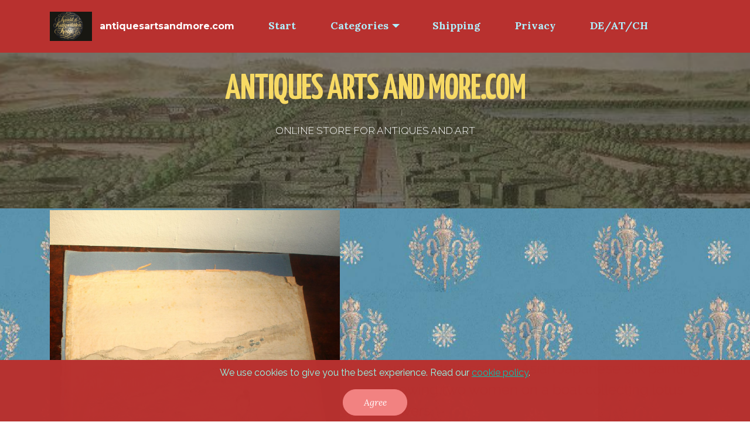

--- FILE ---
content_type: text/html
request_url: https://www.antiquesartsandmore.com/asiatika3.html
body_size: 4330
content:
<!DOCTYPE html>
<html  >
<head>
  <!-- Site made with Mobirise Website Builder v5.2.0, https://mobirise.com -->
  <meta charset="UTF-8">
  <meta http-equiv="X-UA-Compatible" content="IE=edge">
  <meta name="generator" content="Mobirise v5.2.0, mobirise.com">
  <meta name="viewport" content="width=device-width, initial-scale=1, minimum-scale=1">
  <link rel="shortcut icon" href="assets/images/thmb.jpg" type="image/x-icon">
  <meta name="description" content="Antique 19th century Asian Japanese silk painting showing two women on a boat collecting lotus flowers, 
Size: 17.72'' (45 cm) x 13.39'' (34 cm)">
  
  
  <title>Antique 19th century Japanese silk painting of women harvesting lotus flowers</title>
  <link rel="stylesheet" href="https://fonts.googleapis.com/css?family=Lora:400,700,400italic,700italic&subset=latin">
  <link rel="stylesheet" href="https://fonts.googleapis.com/css?family=Montserrat:400,700">
  <link rel="stylesheet" href="https://fonts.googleapis.com/css?family=Raleway:100,100i,200,200i,300,300i,400,400i,500,500i,600,600i,700,700i,800,800i,900,900i">
  <link rel="stylesheet" href="assets/et-line-font-plugin/style.css">
  <link rel="stylesheet" href="assets/tether/tether.min.css">
  <link rel="stylesheet" href="assets/bootstrap/css/bootstrap.min.css">
  <link rel="stylesheet" href="assets/animatecss/animate.min.css">
  <link rel="stylesheet" href="assets/dropdown/css/style.css">
  <link rel="stylesheet" href="assets/theme/css/style.css">
  <link rel="stylesheet" href="assets/mobirise-gallery/style.css">
  <link rel="preload" as="style" href="assets/mobirise/css/mbr-additional.css"><link rel="stylesheet" href="assets/mobirise/css/mbr-additional.css" type="text/css">
  
  
  
  
</head>
<body>
  
  <section id="menu-11x" data-rv-view="6225">

    <nav class="navbar navbar-dropdown navbar-fixed-top">
        <div class="container">

            <div class="mbr-table">
                <div class="mbr-table-cell">

                    <div class="navbar-brand">
                        <a href="index.html" class="navbar-logo"><img src="assets/images/thmb.jpg" alt="www.antiquesartsandmore.com" title="www.antiquesartsandmore.com"></a>
                        <a class="navbar-caption" href="index.html">antiquesartsandmore.com</a>
                    </div>

                </div>
                <div class="mbr-table-cell">

                    <button class="navbar-toggler pull-xs-right hidden-md-up" type="button" data-toggle="collapse" data-target="#exCollapsingNavbar">
                        <div class="hamburger-icon"></div>
                    </button>

                    <ul class="nav-dropdown collapse pull-xs-right nav navbar-nav navbar-toggleable-sm" id="exCollapsingNavbar"><li class="nav-item"><a class="nav-link link" href="index.html">Start</a></li><li class="nav-item dropdown"><a class="nav-link link dropdown-toggle" data-toggle="dropdown-submenu" href="https://mobirise.com/" aria-expanded="false">Categories</a><div class="dropdown-menu"><div class="dropdown"><a class="dropdown-item dropdown-toggle" href="https://mobirise.com/" data-toggle="dropdown-submenu" aria-expanded="false">Furniture, Paintings, <br>Decorations, Porcelain</a><div class="dropdown-menu dropdown-submenu"><a class="dropdown-item" href="moebel.html">Furniture</a><a class="dropdown-item" href="gemaelde.html">Paintings</a><a class="dropdown-item" href="interieur.html">Decorations</a><a class="dropdown-item" href="porzellan.html">Porcelain</a></div></div><a class="dropdown-item text-primary" href="Space Age.html" aria-expanded="true">Space Age<br></a><div class="dropdown"><a class="dropdown-item dropdown-toggle" href="https://mobirise.com/" aria-expanded="false" data-toggle="dropdown-submenu">Silver, Clocks, Watches, Nautical Antiques, Militaria</a><div class="dropdown-menu dropdown-submenu"><a class="dropdown-item" href="silber.html">Silver</a><a class="dropdown-item" href="uhren.html">Clocks and Watches</a><a class="dropdown-item" href="maritimes.html">Nautical Antiques</a><a class="dropdown-item" href="militaria.html">Militaria</a></div></div><div class="dropdown"><a class="dropdown-item dropdown-toggle" href="https://mobirise.com/" aria-expanded="false" data-toggle="dropdown-submenu">Glass, Religious Art, Tribal Art, Asian Art</a><div class="dropdown-menu dropdown-submenu"><a class="dropdown-item" href="glas.html">Glass</a><a class="dropdown-item" href="sakrales.html">Religious Art</a><a class="dropdown-item" href="tribales.html">Tribal Art</a><a class="dropdown-item" href="asiatika.html">Asian Art</a></div></div></div></li><li class="nav-item"><a class="nav-link link" href="impressum.html" aria-expanded="false">Shipping</a></li><li class="nav-item"><a class="nav-link link" href="Datenschutz.html" aria-expanded="false">Privacy</a></li><li class="nav-item"><a class="nav-link link" href="https://www.kunstantikundmehr.de" aria-expanded="false">DE/AT/CH</a></li><li class="nav-item dropdown"><a class="nav-link link" href="https://mobirise.com/" aria-expanded="false"></a></li></ul>
                    <button hidden="" class="navbar-toggler navbar-close" type="button" data-toggle="collapse" data-target="#exCollapsingNavbar">
                        <div class="close-icon"></div>
                    </button>

                </div>
            </div>

        </div>
    </nav>

</section>

<section class="mbr-section article mbr-parallax-background mbr-after-navbar" id="msg-box8-1jn" data-rv-view="6219" style="background-image: url(assets/images/kunst14-1-744x438.jpg); padding-top: 120px; padding-bottom: 120px;">

    <div class="mbr-overlay" style="opacity: 0.5; background-color: rgb(34, 34, 34);">
    </div>
    <div class="container">
        <div class="row">
            <div class="col-md-8 col-md-offset-2 text-xs-center">
                <h3 class="mbr-section-title display-2">ANTIQUES ARTS AND MORE.COM</h3>
                <div class="lead"><p>ONLINE STORE FOR ANTIQUES AND ART</p></div>
                
            </div>
        </div>
    </div>

</section>

<section class="mbr-section mbr-parallax-background" id="msg-box5-11w" data-rv-view="6222" style="background-image: url(assets/images/hin12-2000x863-50.jpg); padding-top: 0px; padding-bottom: 0px;">

    
    <div class="container">
        <div class="row">
            <div class="mbr-table-md-up">

              <div class="mbr-table-cell mbr-right-padding-md-up mbr-valign-top col-md-7 image-size" style="width: 50%;">
                  <div class="mbr-figure"><a href="asiatika3.html#form2-120"><img src="assets/images/sei1-1400x2100.jpg" alt="Antique 19th century Asian Japanese silk painting showing two women on a boat collecting lotus flowers" title="Antique 19th century Asian Japanese silk painting showing two women on a boat collecting lotus flowers"></a></div>
              </div>

              


              <div class="mbr-table-cell col-md-5 text-xs-center text-md-left content-size">
                  
                  <div class="lead">

                    <p>Antique 19th century Asian Japanese silk painting showing two women on a boat collecting lotus flowers, <br>Size: 17.72'' <em>(45 cm)</em> x 13.39'' <em>(34 cm)</em></p>

                  </div>

                  <div><a class="btn btn-primary" href="asiatika3.html#form2-120">Request Price</a></div>
              </div>


              

            </div>
        </div>
    </div>

</section>

<section class="mbr-gallery mbr-section mbr-section-nopadding mbr-slider-carousel" id="gallery1-11y" data-filter="false" data-rv-view="6227" style="background-color: rgb(2, 28, 30); padding-top: 0rem; padding-bottom: 0rem;">
    <!-- Filter -->
    

    <!-- Gallery -->
    <div class="mbr-gallery-row container">
        <div class=" mbr-gallery-layout-default">
            <div>
                <div>
                    
                </div>
            </div>
            <div class="clearfix"></div>
        </div>
    </div>

    <!-- Lightbox -->
    <div data-app-prevent-settings="" class="mbr-slider modal fade carousel slide" tabindex="-1" data-keyboard="true" data-interval="false" id="lb-gallery1-11y">
        <div class="modal-dialog">
            <div class="modal-content">
                <div class="modal-body">
                    <ol class="carousel-indicators">
                        
                    </ol>
                    <div class="carousel-inner">
                        
                    </div>
                    <a class="left carousel-control" role="button" data-slide="prev" href="#lb-gallery1-11y">
                        <span class="icon-prev" aria-hidden="true"></span>
                        <span class="sr-only">Previous</span>
                    </a>
                    <a class="right carousel-control" role="button" data-slide="next" href="#lb-gallery1-11y">
                        <span class="icon-next" aria-hidden="true"></span>
                        <span class="sr-only">Next</span>
                    </a>

                    <a class="close" href="#" role="button" data-dismiss="modal">
                        <span aria-hidden="true">×</span>
                        <span class="sr-only">Close</span>
                    </a>
                </div>
            </div>
        </div>
    </div>
</section>

<section class="mbr-gallery mbr-section mbr-section-nopadding mbr-slider-carousel" id="gallery3-121" data-filter="false" data-rv-view="6230" style="background-color: rgb(4, 21, 30); padding-top: 1.5rem; padding-bottom: 1.5rem;">
    <!-- Filter -->
    

    <!-- Gallery -->
    <div class="mbr-gallery-row container">
        <div class=" mbr-gallery-layout-default">
            <div>
                <div>
                    <div class="mbr-gallery-item mbr-gallery-item__mobirise3 mbr-gallery-item--p1" data-tags="Awesome" data-video-url="false">
                        <div href="#lb-gallery3-121" data-slide-to="0" data-toggle="modal">
                            
                            

                            <img src="assets/images/sei1-2000x3000-800x1200.jpg" alt="Antique 19th century Asian Japanese silk painting showing two women on a boat collecting lotus flowers">
                            
                            <span class="icon-focus"></span>
                            
                        </div>
                    </div><div class="mbr-gallery-item mbr-gallery-item__mobirise3 mbr-gallery-item--p1" data-tags="Beautiful" data-video-url="false">
                        <div href="#lb-gallery3-121" data-slide-to="1" data-toggle="modal">
                            
                            

                            <img src="assets/images/sei2-2000x1333-800x533.jpg" alt="Antique 19th century Asian Japanese silk painting showing two women on a boat collecting lotus flowers">
                            
                            <span class="icon-focus"></span>
                            
                        </div>
                    </div><div class="mbr-gallery-item mbr-gallery-item__mobirise3 mbr-gallery-item--p1" data-tags="Responsive" data-video-url="false">
                        <div href="#lb-gallery3-121" data-slide-to="2" data-toggle="modal">
                            
                            

                            <img src="assets/images/sei3-2000x3000-800x1200.jpg" alt="Antique 19th century Asian Japanese silk painting showing two women on a boat collecting lotus flowers">
                            
                            <span class="icon-focus"></span>
                            
                        </div>
                    </div><div class="mbr-gallery-item mbr-gallery-item__mobirise3 mbr-gallery-item--p1" data-tags="Animated" data-video-url="false">
                        <div href="#lb-gallery3-121" data-slide-to="3" data-toggle="modal">
                            
                            

                            <img src="assets/images/sei4-2000x3000-800x1200.jpg" alt="Antique 19th century Asian Japanese silk painting showing two women on a boat collecting lotus flowers">
                            
                            <span class="icon-focus"></span>
                            
                        </div>
                    </div>
                </div>
            </div>
            <div class="clearfix"></div>
        </div>
    </div>

    <!-- Lightbox -->
    <div data-app-prevent-settings="" class="mbr-slider modal fade carousel slide" tabindex="-1" data-keyboard="true" data-interval="false" id="lb-gallery3-121">
        <div class="modal-dialog">
            <div class="modal-content">
                <div class="modal-body">
                    <ol class="carousel-indicators">
                        <li data-app-prevent-settings="" data-target="#lb-gallery3-121" data-slide-to="0"></li><li data-app-prevent-settings="" data-target="#lb-gallery3-121" data-slide-to="1"></li><li data-app-prevent-settings="" data-target="#lb-gallery3-121" data-slide-to="2"></li><li data-app-prevent-settings="" data-target="#lb-gallery3-121" class=" active" data-slide-to="3"></li>
                    </ol>
                    <div class="carousel-inner">
                        <div class="carousel-item">
                            <img src="assets/images/sei1-2000x3000.jpg" alt="Antique 19th century Asian Japanese silk painting showing two women on a boat collecting lotus flowers">
                        </div><div class="carousel-item">
                            <img src="assets/images/sei2-2000x1333.jpg" alt="Antique 19th century Asian Japanese silk painting showing two women on a boat collecting lotus flowers">
                        </div><div class="carousel-item">
                            <img src="assets/images/sei3-2000x3000.jpg" alt="Antique 19th century Asian Japanese silk painting showing two women on a boat collecting lotus flowers">
                        </div><div class="carousel-item active">
                            <img src="assets/images/sei4-2000x3000.jpg" alt="Antique 19th century Asian Japanese silk painting showing two women on a boat collecting lotus flowers">
                        </div>
                    </div>
                    <a class="left carousel-control" role="button" data-slide="prev" href="#lb-gallery3-121">
                        <span class="icon-prev" aria-hidden="true"></span>
                        <span class="sr-only">Previous</span>
                    </a>
                    <a class="right carousel-control" role="button" data-slide="next" href="#lb-gallery3-121">
                        <span class="icon-next" aria-hidden="true"></span>
                        <span class="sr-only">Next</span>
                    </a>

                    <a class="close" href="#" role="button" data-dismiss="modal">
                        <span aria-hidden="true">×</span>
                        <span class="sr-only">Close</span>
                    </a>
                </div>
            </div>
        </div>
    </div>
</section>

<section class="mbr-section form2 mbr-parallax-background" id="form2-120" data-rv-view="6249" style="background-image: url(assets/images/walla2-2000x927-38.jpg); padding-top: 40px; padding-bottom: 80px;">
    <div class="mbr-overlay" style="opacity: 0.5; background-color: rgb(34, 34, 34);">
    </div>    
    <div class="mbr-section mbr-section__container mbr-section__container--middle">
        <div class="container">
            <div class="row">
                <div class="col-xs-12 text-xs-center">
                    <h3 class="mbr-section-title display-2">Antique 19th century Japanese silk painting of women harvesting lotus flowers</h3>
                    
                </div>
            </div>
        </div>
    </div>
    <div class="mbr-section mbr-section-nopadding">
        <div class="container">
            <div class="row">
                <div class="col-xs-12 col-lg-10 col-lg-offset-1" data-form-type="formoid">
                    <div data-form-alert="true"><div hidden="" data-form-alert-success="true">Thanks for your request! You will receive an answer within 48 hours. </div></div>
                    <form class="mbr-form" action="https://mobirise.com/" method="post" data-form-title="Antique 19th century Japanese silk painting of women harvesting lotus flowers">
                        <input type="hidden" value="QuL7vn3f5wzKk0pnv8c71fbosbjKIR9csvJCb7GLNtX+FvLzsyRRFNlxswLXcxoEs1dtJgCJOcOGq/DKDIrseSrWgHzn/L1xzEkTh02+RT77D1hVYcxs5YTPbudJ+fHx" data-form-email="true">
                        <div class="mbr-subscribe mbr-subscribe-dark input-group">
                            <input type="email" class="form-control" name="email" required="" data-form-field="Email" placeholder="Your email address to answer your request..." id="form2-120-email">
                            <span class="input-group-btn"><button type="submit" class="btn btn-primary">Request Price</button></span>
                        </div>
                    </form>
                </div>
            </div>
        </div>
    </div>
</section>


<script src="assets/web/assets/jquery/jquery.min.js"></script>
  <script src="assets/tether/tether.min.js"></script>
  <script src="assets/web/assets/bootstrap4-migrate/bootstrap.min.js"></script>
  <script src="assets/web/assets/cookies-alert-plugin/cookies-alert-core.js"></script>
  <script src="assets/web/assets/cookies-alert-plugin/cookies-alert-script.js"></script>
  <script src="assets/smooth-scroll/smooth-scroll.js"></script>
  <script src="assets/jarallax/jarallax.js"></script>
  <script src="assets/viewport-checker/jquery.viewportchecker.js"></script>
  <script src="assets/dropdown/js/script.min.js"></script>
  <script src="assets/touch-swipe/jquery.touch-swipe.min.js"></script>
  <script src="assets/masonry/masonry.pkgd.min.js"></script>
  <script src="assets/imagesloaded/imagesloaded.pkgd.min.js"></script>
  <script src="assets/bootstrap-carousel-swipe/bootstrap-carousel-swipe.js"></script>
  <script src="assets/theme/js/script.js"></script>
  <script src="assets/mobirise-gallery/player.min.js"></script>
  <script src="assets/mobirise-gallery/script.js"></script>
  <script src="assets/formoid/formoid.min.js"></script>
  
  
  
<input name="cookieData" type="hidden" data-cookie-customDialogSelector='null' data-cookie-colorText='#93feed' data-cookie-colorBg='rgba(184, 49, 47, 0.99)' data-cookie-textButton='Agree' data-cookie-colorButton='' data-cookie-colorLink='#04c6b3' data-cookie-underlineLink='true' data-cookie-text="We use cookies to give you the best experience. Read our <a href='Datenschutz.html'>cookie policy</a>.">
    <input name="animation" type="hidden">
  </body>
</html>

--- FILE ---
content_type: text/css
request_url: https://www.antiquesartsandmore.com/assets/mobirise/css/mbr-additional.css
body_size: 473034
content:
@import url(https://fonts.googleapis.com/css?family=Yanone+Kaffeesatz:400,300,700);
@import url(https://fonts.googleapis.com/css?family=Lora:400,700);
@import url(https://fonts.googleapis.com/css?family=Lora:400,700&display=swap);
@import url(https://fonts.googleapis.com/css?family=Raleway:400,300,700&display=swap);
@import url(https://fonts.googleapis.com/css?family=Ubuntu:400,300,700);
@import url(https://fonts.googleapis.com/css?family=Source+Sans+Pro:400,300,700);






body,
input,
textarea,
.mbr-company .list-group-text {
  font-family: 'Raleway', sans-serif;
}
.mbr-footer-content li,
.mbr-footer .mbr-contacts li {
  font-family: 'Raleway', sans-serif;
}
.btn,
.alert,
h1,
h2,
h3,
h4,
h5,
h6,
.h1,
.h2,
.h3,
.h4,
.h5,
.h6,
.display-1,
.display-2,
.display-3,
.display-4,
.mbr-figure .mbr-figure-caption,
.mbr-gallery-title,
.mbr-map [data-state-details],
.mbr-price {
  font-family: 'Lora', serif;
}
.mbr-footer-content h1,
.mbr-footer .mbr-contacts h1,
.mbr-footer-content h2,
.mbr-footer .mbr-contacts h2,
.mbr-footer-content h3,
.mbr-footer .mbr-contacts h3,
.mbr-footer-content h4,
.mbr-footer .mbr-contacts h4,
.mbr-footer-content p strong,
.mbr-footer .mbr-contacts p strong,
.mbr-footer-content strong,
.mbr-footer .mbr-contacts strong {
  font-family: 'Lora', serif;
}
.btn {
  border-radius: 1.6em;
}
.mbr-subscribe .btn {
  border-radius: 1.6em !important;
}
.btn-sm,
.lead a,
.lead blockquote,
.mbr-section-subtitle,
.mbr-section-hero .mbr-section-lead,
.mbr-cards .card-subtitle,
.mbr-testimonial .card-block {
  font-family: 'Lora', serif;
}
.mbr-author-name {
  font-family: 'Lora', serif;
}
.mbr-author-desc {
  font-family: 'Lora', serif;
}
.mbr-plan-title {
  font-family: 'Lora', serif;
}
.mbr-plan-subtitle,
.mbr-plan-price-desc {
  font-family: 'Lora', serif;
}
.bg-primary {
  background-color: #f28281 !important;
}
.bg-success {
  background-color: #90a878 !important;
}
.bg-info {
  background-color: #a1e7f1 !important;
}
.bg-warning {
  background-color: #f3c649 !important;
}
.bg-danger {
  background-color: #f28281 !important;
}
.btn-primary {
  background-color: #f28281;
  border-color: #f28281;
  color: #ffffff;
}
.btn-primary:hover,
.btn-primary:focus,
.btn-primary.focus,
.btn-primary:active,
.btn-primary.active {
  color: #ffffff;
  background-color: #eb3d3c;
  border-color: #eb3d3c;
}
.btn-primary.disabled,
.btn-primary:disabled {
  color: #ffffff !important;
  background-color: #eb3d3c !important;
  border-color: #eb3d3c !important;
}
.btn-secondary {
  background-color: #bfcecb;
  border-color: #bfcecb;
  color: #ffffff;
}
.btn-secondary:hover,
.btn-secondary:focus,
.btn-secondary.focus,
.btn-secondary:active,
.btn-secondary.active {
  color: #ffffff;
  background-color: #94ada8;
  border-color: #94ada8;
}
.btn-secondary.disabled,
.btn-secondary:disabled {
  color: #ffffff !important;
  background-color: #94ada8 !important;
  border-color: #94ada8 !important;
}
.btn-info {
  background-color: #a1e7f1;
  border-color: #a1e7f1;
  color: #ffffff;
}
.btn-info:hover,
.btn-info:focus,
.btn-info.focus,
.btn-info:active,
.btn-info.active {
  color: #ffffff;
  background-color: #5ed6e7;
  border-color: #5ed6e7;
}
.btn-info.disabled,
.btn-info:disabled {
  color: #ffffff !important;
  background-color: #5ed6e7 !important;
  border-color: #5ed6e7 !important;
}
.btn-success {
  background-color: #90a878;
  border-color: #90a878;
  color: #ffffff;
}
.btn-success:hover,
.btn-success:focus,
.btn-success.focus,
.btn-success:active,
.btn-success.active {
  color: #ffffff;
  background-color: #6a8153;
  border-color: #6a8153;
}
.btn-success.disabled,
.btn-success:disabled {
  color: #ffffff !important;
  background-color: #6a8153 !important;
  border-color: #6a8153 !important;
}
.btn-warning {
  background-color: #f3c649;
  border-color: #f3c649;
  color: #ffffff;
}
.btn-warning:hover,
.btn-warning:focus,
.btn-warning.focus,
.btn-warning:active,
.btn-warning.active {
  color: #ffffff;
  background-color: #e1a90f;
  border-color: #e1a90f;
}
.btn-warning.disabled,
.btn-warning:disabled {
  color: #ffffff !important;
  background-color: #e1a90f !important;
  border-color: #e1a90f !important;
}
.btn-danger {
  background-color: #f28281;
  border-color: #f28281;
  color: #ffffff;
}
.btn-danger:hover,
.btn-danger:focus,
.btn-danger.focus,
.btn-danger:active,
.btn-danger.active {
  color: #ffffff;
  background-color: #eb3d3c;
  border-color: #eb3d3c;
}
.btn-danger.disabled,
.btn-danger:disabled {
  color: #ffffff !important;
  background-color: #eb3d3c !important;
  border-color: #eb3d3c !important;
}
.btn-primary-outline {
  background: none;
  border-color: #e82625;
  color: #e82625;
}
.btn-primary-outline:hover,
.btn-primary-outline:focus,
.btn-primary-outline.focus,
.btn-primary-outline:active,
.btn-primary-outline.active {
  color: #ffffff;
  background-color: #f28281;
  border-color: #f28281;
}
.btn-primary-outline.disabled,
.btn-primary-outline:disabled {
  color: #ffffff !important;
  background-color: #f28281 !important;
  border-color: #f28281 !important;
}
.btn-secondary-outline {
  background: none;
  border-color: #85a29c;
  color: #85a29c;
}
.btn-secondary-outline:hover,
.btn-secondary-outline:focus,
.btn-secondary-outline.focus,
.btn-secondary-outline:active,
.btn-secondary-outline.active {
  color: #ffffff;
  background-color: #bfcecb;
  border-color: #bfcecb;
}
.btn-secondary-outline.disabled,
.btn-secondary-outline:disabled {
  color: #ffffff !important;
  background-color: #bfcecb !important;
  border-color: #bfcecb !important;
}
.btn-info-outline {
  background: none;
  border-color: #48d0e4;
  color: #48d0e4;
}
.btn-info-outline:hover,
.btn-info-outline:focus,
.btn-info-outline.focus,
.btn-info-outline:active,
.btn-info-outline.active {
  color: #ffffff;
  background-color: #a1e7f1;
  border-color: #a1e7f1;
}
.btn-info-outline.disabled,
.btn-info-outline:disabled {
  color: #ffffff !important;
  background-color: #a1e7f1 !important;
  border-color: #a1e7f1 !important;
}
.btn-success-outline {
  background: none;
  border-color: #5d7149;
  color: #5d7149;
}
.btn-success-outline:hover,
.btn-success-outline:focus,
.btn-success-outline.focus,
.btn-success-outline:active,
.btn-success-outline.active {
  color: #ffffff;
  background-color: #90a878;
  border-color: #90a878;
}
.btn-success-outline.disabled,
.btn-success-outline:disabled {
  color: #ffffff !important;
  background-color: #90a878 !important;
  border-color: #90a878 !important;
}
.btn-warning-outline {
  background: none;
  border-color: #c9970d;
  color: #c9970d;
}
.btn-warning-outline:hover,
.btn-warning-outline:focus,
.btn-warning-outline.focus,
.btn-warning-outline:active,
.btn-warning-outline.active {
  color: #ffffff;
  background-color: #f3c649;
  border-color: #f3c649;
}
.btn-warning-outline.disabled,
.btn-warning-outline:disabled {
  color: #ffffff !important;
  background-color: #f3c649 !important;
  border-color: #f3c649 !important;
}
.btn-danger-outline {
  background: none;
  border-color: #e82625;
  color: #e82625;
}
.btn-danger-outline:hover,
.btn-danger-outline:focus,
.btn-danger-outline.focus,
.btn-danger-outline:active,
.btn-danger-outline.active {
  color: #ffffff;
  background-color: #f28281;
  border-color: #f28281;
}
.btn-danger-outline.disabled,
.btn-danger-outline:disabled {
  color: #ffffff !important;
  background-color: #f28281 !important;
  border-color: #f28281 !important;
}
.text-primary {
  color: #f28281 !important;
}
.text-success {
  color: #90a878 !important;
}
.text-info {
  color: #a1e7f1 !important;
}
.text-warning {
  color: #f3c649 !important;
}
.text-danger {
  color: #f28281 !important;
}
.alert-success {
  background-color: #90a878;
}
.alert-info {
  background-color: #a1e7f1;
}
.alert-warning {
  background-color: #f3c649;
}
.alert-danger {
  background-color: #f28281;
}
.btn-social {
  border-color: #f28281;
}
.btn-social:hover {
  background: #f28281;
}
.mbr-company .list-group-item.active .list-group-text {
  color: #f28281;
}
.mbr-footer p a,
.mbr-footer ul a {
  color: #f28281;
}
.mbr-footer-content li::before,
.mbr-footer .mbr-contacts li::before {
  background: #f28281;
}
.mbr-footer-content li a:hover,
.mbr-footer .mbr-contacts li a:hover {
  color: #f28281;
}
.lead a,
.lead a:hover {
  color: #f28281;
}
.lead blockquote {
  border-color: #f28281;
}
.mbr-plan-header.bg-primary .mbr-plan-subtitle,
.mbr-plan-header.bg-primary .mbr-plan-price-desc {
  color: #ffffff;
}
.mbr-plan-header.bg-success .mbr-plan-subtitle,
.mbr-plan-header.bg-success .mbr-plan-price-desc {
  color: #d0dac6;
}
.mbr-plan-header.bg-info .mbr-plan-subtitle,
.mbr-plan-header.bg-info .mbr-plan-price-desc {
  color: #ffffff;
}
.mbr-plan-header.bg-warning .mbr-plan-subtitle,
.mbr-plan-header.bg-warning .mbr-plan-price-desc {
  color: #ffffff;
}
.mbr-plan-header.bg-danger .mbr-plan-subtitle,
.mbr-plan-header.bg-danger .mbr-plan-price-desc {
  color: #ffffff;
}
.mbr-small-footer a,
.mbr-gallery-filter li:hover {
  color: #f28281;
}
.scrollToTop_wraper {
  display: none;
}
.form-control {
  padding: 0.9rem;
}
.align-center {
  text-align: center;
}
.col,
.col-12,
.col-auto {
  position: relative;
  width: 100%;
  min-height: 1px;
  padding-left: 15px;
  padding-right: 15px;
}
.col {
  -ms-flex-preferred-size: 0;
  flex-basis: 0;
  -ms-flex-positive: 1;
  flex-grow: 1;
  max-width: 100%;
}
.col-auto {
  -ms-flex: 0 0 auto;
  flex: 0 0 auto;
  width: auto;
  max-width: none;
}
form a.btn {
  margin: 0;
}
.mx-auto {
  margin: 0 auto;
}
section.custom-form .container,
section.form .container {
  display: flex;
}
.form-row {
  display: flex;
  flex-wrap: wrap;
  margin: 0 -15px;
}
#msg-box8-18g .mbr-section-title,
#msg-box8-18g p {
  color: #fff;
}
#msg-box8-18g .mbr-section-title {
  color: #f7da64;
  font-family: 'Yanone Kaffeesatz', sans-serif;
  font-size: 60px;
}
#header3-4 .mbr-section-title,
#header3-4 .mbr-section-subtitle {
  text-align: center;
}
#menu-5 .hide-buttons .nav-btn {
  display: none !important;
}
#menu-5 .navbar-caption {
  color: #ffffff;
}
#menu-5 .navbar-toggler {
  color: #b0f0fe;
}
#menu-5 .close-icon::before,
#menu-5 .close-icon::after {
  background-color: #b0f0fe;
}
#menu-5 .link,
#menu-5 .dropdown-item {
  color: #b0f0fe;
  font-family: 'Lora', serif;
}
#menu-5 .link {
  font-size: 1.1rem;
}
#menu-5 .dropdown-item,
#menu-5 .nav-dropdown-sm .link {
  font-size: 1.191rem;
}
#menu-5 .link:hover,
#menu-5 .dropdown-item:hover,
#menu-5 .link:focus,
#menu-5 .dropdown-item:focus {
  color: #f28281;
}
#menu-5 .link[aria-expanded="true"],
#menu-5 .dropdown-menu {
  background: #8f2625;
}
#menu-5 .nav-dropdown-sm .link:focus,
#menu-5 .nav-dropdown-sm .link:hover,
#menu-5 .nav-dropdown-sm .dropdown-item:focus,
#menu-5 .nav-dropdown-sm .dropdown-item:hover {
  background: #ac2e2c!important;
}
#menu-5 .navbar,
#menu-5 .nav-dropdown-sm,
#menu-5 .nav-dropdown-sm .link[aria-expanded="true"],
#menu-5 .nav-dropdown-sm .dropdown-menu {
  background: #b8312f;
}
#menu-5 .bg-color.transparent .link {
  color: #b0f0fe;
  transition: none;
}
#menu-5 .bg-color.transparent.opened .link {
  transition: color 0.2s ease-in-out;
}
#menu-5 .bg-color.transparent.opened .link:hover,
#menu-5 .bg-color.transparent.opened .link:focus {
  color: #f28281;
}
#menu-5 .link[aria-expanded="true"],
#menu-5 .dropdown-item[aria-expanded="true"] {
  color: #f28281!important;
}
#header2-g .mbr-section-text {
  color: #c2fbff;
}
#header2-g .mbr-section-title {
  color: #c2fbff;
}
#content5-1lr .mbr-section-title,
#content5-1lr .lead {
  color: #fff;
}
#content5-1lr .lead P {
  font-size: 30px;
}
#features3-7 H4 {
  color: #730404;
}
#features3-7 H5 {
  color: #9d0000;
}
#features3-7 P {
  color: #960000;
}
#header3-a .mbr-section-title,
#header3-a .mbr-section-subtitle {
  text-align: center;
}
#features3-8 H4 {
  color: #730404;
}
#features3-8 H5 {
  color: #9d0000;
}
#features3-8 P {
  color: #960000;
}
#header3-b .mbr-section-title,
#header3-b .mbr-section-subtitle {
  text-align: center;
}
#features3-9 H4 {
  color: #770000;
}
#features3-9 H5 {
  color: #960000;
}
#features3-9 P {
  color: #960000;
}
#header2-c .mbr-section-text {
  font-family: 'Lora', serif;
  font-size: 21px;
  text-align: left;
}
#header2-c .mbr-section-text B {
  font-size: 19px;
  color: #b6fdff;
}
#header2-c .mbr-section-title {
  color: #b6fdff;
  text-align: left;
}
#social-buttons1-d .mbr-section-title {
  color: #bbf9fe;
}
#contacts3-e SPAN {
  text-align: center;
}




#msg-box8-1h2 .mbr-section-title,
#msg-box8-1h2 p {
  color: #fff;
}
#msg-box8-1h2 .mbr-section-title {
  color: #f7da64;
  font-family: 'Yanone Kaffeesatz', sans-serif;
  font-size: 60px;
}
#menu-h .hide-buttons .nav-btn {
  display: none !important;
}
#menu-h .navbar-caption {
  color: #ffffff;
}
#menu-h .navbar-toggler {
  color: #b0f0fe;
}
#menu-h .close-icon::before,
#menu-h .close-icon::after {
  background-color: #b0f0fe;
}
#menu-h .link,
#menu-h .dropdown-item {
  color: #b0f0fe;
  font-family: 'Lora', serif;
}
#menu-h .link {
  font-size: 1.1rem;
}
#menu-h .dropdown-item,
#menu-h .nav-dropdown-sm .link {
  font-size: 1.191rem;
}
#menu-h .link:hover,
#menu-h .dropdown-item:hover,
#menu-h .link:focus,
#menu-h .dropdown-item:focus {
  color: #f28281;
}
#menu-h .link[aria-expanded="true"],
#menu-h .dropdown-menu {
  background: #8f2625;
}
#menu-h .nav-dropdown-sm .link:focus,
#menu-h .nav-dropdown-sm .link:hover,
#menu-h .nav-dropdown-sm .dropdown-item:focus,
#menu-h .nav-dropdown-sm .dropdown-item:hover {
  background: #ac2e2c!important;
}
#menu-h .navbar,
#menu-h .nav-dropdown-sm,
#menu-h .nav-dropdown-sm .link[aria-expanded="true"],
#menu-h .nav-dropdown-sm .dropdown-menu {
  background: #b8312f;
}
#menu-h .bg-color.transparent .link {
  color: #b0f0fe;
  transition: none;
}
#menu-h .bg-color.transparent.opened .link {
  transition: color 0.2s ease-in-out;
}
#menu-h .bg-color.transparent.opened .link:hover,
#menu-h .bg-color.transparent.opened .link:focus {
  color: #f28281;
}
#menu-h .link[aria-expanded="true"],
#menu-h .dropdown-item[aria-expanded="true"] {
  color: #f28281!important;
}
#msg-box8-l .mbr-section-title,
#msg-box8-l p {
  color: #fff;
}
#msg-box8-l .mbr-section-title {
  color: #c2fbff;
  font-family: 'Lora', serif;
  font-size: 72px;
}
#msg-box8-l .lead P {
  color: #c2fbff;
}
#msg-box5-z P {
  color: #770000;
  font-size: 24px;
}
#form2-11 .mbr-section-title {
  color: #f9eead;
  font-size: 24px;
  font-family: 'Lora', serif;
}
#form2-11 .mbr-section-subtitle {
  color: #a0a0a0;
}
#features1-1k .striped .mbr-cards-col:nth-child(2n+1) {
  background-color: #04252a;
}
#features1-1k .mbr-cards-col:nth-child(odd) .card-title {
  color: #f7da64;
}
#features1-1k .mbr-cards-col:nth-child(even) .card-title {
  color: #f7da64;
}
#features1-1y .striped .mbr-cards-col:nth-child(2n+1) {
  background-color: #04252a;
}
#features1-1y .mbr-cards-col:nth-child(odd) .card-title {
  color: #f7da64;
}
#features1-1y .mbr-cards-col:nth-child(even) .card-title {
  color: #f7da64;
}
#features1-28 .striped .mbr-cards-col:nth-child(2n+1) {
  background-color: #042128;
}
#features1-28 .mbr-cards-col:nth-child(odd) .card-title {
  color: #f7da64;
}
#features1-28 .mbr-cards-col:nth-child(even) .card-title {
  color: #f7da64;
}
#features1-29 .striped .mbr-cards-col:nth-child(2n+1) {
  background-color: #031f26;
}
#features1-29 .mbr-cards-col:nth-child(odd) .card-title {
  color: #f7da64;
}
#features1-29 .mbr-cards-col:nth-child(even) .card-title {
  color: #f7da64;
}
#features1-2a .striped .mbr-cards-col:nth-child(2n+1) {
  background-color: #051b22;
}
#features1-2a .mbr-cards-col:nth-child(odd) .card-title {
  color: #f7da64;
}
#features1-2a .mbr-cards-col:nth-child(even) .card-title {
  color: #f7da64;
}
#features1-16o .striped .mbr-cards-col:nth-child(2n+1) {
  background-color: #052226;
}
#features1-16o .mbr-cards-col:nth-child(odd) .card-title {
  color: #f7da64;
}
#features1-16o .mbr-cards-col:nth-child(even) .card-title {
  color: #f7da64;
}



#msg-box8-18l .mbr-section-title,
#msg-box8-18l p {
  color: #fff;
}
#msg-box8-18l .mbr-section-title {
  color: #f7da64;
  font-family: 'Yanone Kaffeesatz', sans-serif;
  font-size: 60px;
}
#menu-1l .hide-buttons .nav-btn {
  display: none !important;
}
#menu-1l .navbar-caption {
  color: #ffffff;
}
#menu-1l .navbar-toggler {
  color: #b0f0fe;
}
#menu-1l .close-icon::before,
#menu-1l .close-icon::after {
  background-color: #b0f0fe;
}
#menu-1l .link,
#menu-1l .dropdown-item {
  color: #b0f0fe;
  font-family: 'Lora', serif;
}
#menu-1l .link {
  font-size: 1.1rem;
}
#menu-1l .dropdown-item,
#menu-1l .nav-dropdown-sm .link {
  font-size: 1.191rem;
}
#menu-1l .link:hover,
#menu-1l .dropdown-item:hover,
#menu-1l .link:focus,
#menu-1l .dropdown-item:focus {
  color: #f28281;
}
#menu-1l .link[aria-expanded="true"],
#menu-1l .dropdown-menu {
  background: #8f2625;
}
#menu-1l .nav-dropdown-sm .link:focus,
#menu-1l .nav-dropdown-sm .link:hover,
#menu-1l .nav-dropdown-sm .dropdown-item:focus,
#menu-1l .nav-dropdown-sm .dropdown-item:hover {
  background: #ac2e2c!important;
}
#menu-1l .navbar,
#menu-1l .nav-dropdown-sm,
#menu-1l .nav-dropdown-sm .link[aria-expanded="true"],
#menu-1l .nav-dropdown-sm .dropdown-menu {
  background: #b8312f;
}
#menu-1l .bg-color.transparent .link {
  color: #b0f0fe;
  transition: none;
}
#menu-1l .bg-color.transparent.opened .link {
  transition: color 0.2s ease-in-out;
}
#menu-1l .bg-color.transparent.opened .link:hover,
#menu-1l .bg-color.transparent.opened .link:focus {
  color: #f28281;
}
#menu-1l .link[aria-expanded="true"],
#menu-1l .dropdown-item[aria-expanded="true"] {
  color: #f28281!important;
}
#msg-box5-1p P {
  color: #770000;
  font-size: 24px;
}
#form2-1r .mbr-section-title {
  color: #f9eead;
  font-size: 24px;
  font-family: 'Lora', serif;
}
#form2-1r .mbr-section-subtitle {
  color: #a0a0a0;
}



#msg-box8-18m .mbr-section-title,
#msg-box8-18m p {
  color: #fff;
}
#msg-box8-18m .mbr-section-title {
  color: #f7da64;
  font-family: 'Yanone Kaffeesatz', sans-serif;
  font-size: 60px;
}
#menu-1t .hide-buttons .nav-btn {
  display: none !important;
}
#menu-1t .navbar-caption {
  color: #ffffff;
}
#menu-1t .navbar-toggler {
  color: #b0f0fe;
}
#menu-1t .close-icon::before,
#menu-1t .close-icon::after {
  background-color: #b0f0fe;
}
#menu-1t .link,
#menu-1t .dropdown-item {
  color: #b0f0fe;
  font-family: 'Lora', serif;
}
#menu-1t .link {
  font-size: 1.1rem;
}
#menu-1t .dropdown-item,
#menu-1t .nav-dropdown-sm .link {
  font-size: 1.191rem;
}
#menu-1t .link:hover,
#menu-1t .dropdown-item:hover,
#menu-1t .link:focus,
#menu-1t .dropdown-item:focus {
  color: #f28281;
}
#menu-1t .link[aria-expanded="true"],
#menu-1t .dropdown-menu {
  background: #8f2625;
}
#menu-1t .nav-dropdown-sm .link:focus,
#menu-1t .nav-dropdown-sm .link:hover,
#menu-1t .nav-dropdown-sm .dropdown-item:focus,
#menu-1t .nav-dropdown-sm .dropdown-item:hover {
  background: #ac2e2c!important;
}
#menu-1t .navbar,
#menu-1t .nav-dropdown-sm,
#menu-1t .nav-dropdown-sm .link[aria-expanded="true"],
#menu-1t .nav-dropdown-sm .dropdown-menu {
  background: #b8312f;
}
#menu-1t .bg-color.transparent .link {
  color: #b0f0fe;
  transition: none;
}
#menu-1t .bg-color.transparent.opened .link {
  transition: color 0.2s ease-in-out;
}
#menu-1t .bg-color.transparent.opened .link:hover,
#menu-1t .bg-color.transparent.opened .link:focus {
  color: #f28281;
}
#menu-1t .link[aria-expanded="true"],
#menu-1t .dropdown-item[aria-expanded="true"] {
  color: #f28281!important;
}
#msg-box5-1v P {
  color: #770000;
  font-size: 24px;
}
#form2-1x .mbr-section-title {
  color: #f9eead;
  font-size: 24px;
  font-family: 'Lora', serif;
}
#form2-1x .mbr-section-subtitle {
  color: #a0a0a0;
}



#msg-box8-18n .mbr-section-title,
#msg-box8-18n p {
  color: #fff;
}
#msg-box8-18n .mbr-section-title {
  color: #f7da64;
  font-family: 'Yanone Kaffeesatz', sans-serif;
  font-size: 60px;
}
#menu-2b .hide-buttons .nav-btn {
  display: none !important;
}
#menu-2b .navbar-caption {
  color: #ffffff;
}
#menu-2b .navbar-toggler {
  color: #b0f0fe;
}
#menu-2b .close-icon::before,
#menu-2b .close-icon::after {
  background-color: #b0f0fe;
}
#menu-2b .link,
#menu-2b .dropdown-item {
  color: #b0f0fe;
  font-family: 'Lora', serif;
}
#menu-2b .link {
  font-size: 1.1rem;
}
#menu-2b .dropdown-item,
#menu-2b .nav-dropdown-sm .link {
  font-size: 1.191rem;
}
#menu-2b .link:hover,
#menu-2b .dropdown-item:hover,
#menu-2b .link:focus,
#menu-2b .dropdown-item:focus {
  color: #f28281;
}
#menu-2b .link[aria-expanded="true"],
#menu-2b .dropdown-menu {
  background: #8f2625;
}
#menu-2b .nav-dropdown-sm .link:focus,
#menu-2b .nav-dropdown-sm .link:hover,
#menu-2b .nav-dropdown-sm .dropdown-item:focus,
#menu-2b .nav-dropdown-sm .dropdown-item:hover {
  background: #ac2e2c!important;
}
#menu-2b .navbar,
#menu-2b .nav-dropdown-sm,
#menu-2b .nav-dropdown-sm .link[aria-expanded="true"],
#menu-2b .nav-dropdown-sm .dropdown-menu {
  background: #b8312f;
}
#menu-2b .bg-color.transparent .link {
  color: #b0f0fe;
  transition: none;
}
#menu-2b .bg-color.transparent.opened .link {
  transition: color 0.2s ease-in-out;
}
#menu-2b .bg-color.transparent.opened .link:hover,
#menu-2b .bg-color.transparent.opened .link:focus {
  color: #f28281;
}
#menu-2b .link[aria-expanded="true"],
#menu-2b .dropdown-item[aria-expanded="true"] {
  color: #f28281!important;
}
#msg-box5-2d P {
  color: #770000;
  font-size: 24px;
}
#form2-2f .mbr-section-title {
  color: #f9eead;
  font-size: 24px;
  font-family: 'Lora', serif;
}
#form2-2f .mbr-section-subtitle {
  color: #a0a0a0;
}



#msg-box8-18o .mbr-section-title,
#msg-box8-18o p {
  color: #fff;
}
#msg-box8-18o .mbr-section-title {
  color: #f7da64;
  font-family: 'Yanone Kaffeesatz', sans-serif;
  font-size: 60px;
}
#menu-2g .hide-buttons .nav-btn {
  display: none !important;
}
#menu-2g .navbar-caption {
  color: #ffffff;
}
#menu-2g .navbar-toggler {
  color: #b0f0fe;
}
#menu-2g .close-icon::before,
#menu-2g .close-icon::after {
  background-color: #b0f0fe;
}
#menu-2g .link,
#menu-2g .dropdown-item {
  color: #b0f0fe;
  font-family: 'Lora', serif;
}
#menu-2g .link {
  font-size: 1.1rem;
}
#menu-2g .dropdown-item,
#menu-2g .nav-dropdown-sm .link {
  font-size: 1.191rem;
}
#menu-2g .link:hover,
#menu-2g .dropdown-item:hover,
#menu-2g .link:focus,
#menu-2g .dropdown-item:focus {
  color: #f28281;
}
#menu-2g .link[aria-expanded="true"],
#menu-2g .dropdown-menu {
  background: #8f2625;
}
#menu-2g .nav-dropdown-sm .link:focus,
#menu-2g .nav-dropdown-sm .link:hover,
#menu-2g .nav-dropdown-sm .dropdown-item:focus,
#menu-2g .nav-dropdown-sm .dropdown-item:hover {
  background: #ac2e2c!important;
}
#menu-2g .navbar,
#menu-2g .nav-dropdown-sm,
#menu-2g .nav-dropdown-sm .link[aria-expanded="true"],
#menu-2g .nav-dropdown-sm .dropdown-menu {
  background: #b8312f;
}
#menu-2g .bg-color.transparent .link {
  color: #b0f0fe;
  transition: none;
}
#menu-2g .bg-color.transparent.opened .link {
  transition: color 0.2s ease-in-out;
}
#menu-2g .bg-color.transparent.opened .link:hover,
#menu-2g .bg-color.transparent.opened .link:focus {
  color: #f28281;
}
#menu-2g .link[aria-expanded="true"],
#menu-2g .dropdown-item[aria-expanded="true"] {
  color: #f28281!important;
}
#msg-box5-2i P {
  color: #770000;
  font-size: 24px;
}
#form2-2k .mbr-section-title {
  color: #f9eead;
  font-size: 24px;
  font-family: 'Lora', serif;
}
#form2-2k .mbr-section-subtitle {
  color: #a0a0a0;
}



#msg-box8-18p .mbr-section-title,
#msg-box8-18p p {
  color: #fff;
}
#msg-box8-18p .mbr-section-title {
  color: #f7da64;
  font-family: 'Yanone Kaffeesatz', sans-serif;
  font-size: 60px;
}
#menu-2l .hide-buttons .nav-btn {
  display: none !important;
}
#menu-2l .navbar-caption {
  color: #ffffff;
}
#menu-2l .navbar-toggler {
  color: #b0f0fe;
}
#menu-2l .close-icon::before,
#menu-2l .close-icon::after {
  background-color: #b0f0fe;
}
#menu-2l .link,
#menu-2l .dropdown-item {
  color: #b0f0fe;
  font-family: 'Lora', serif;
}
#menu-2l .link {
  font-size: 1.1rem;
}
#menu-2l .dropdown-item,
#menu-2l .nav-dropdown-sm .link {
  font-size: 1.191rem;
}
#menu-2l .link:hover,
#menu-2l .dropdown-item:hover,
#menu-2l .link:focus,
#menu-2l .dropdown-item:focus {
  color: #f28281;
}
#menu-2l .link[aria-expanded="true"],
#menu-2l .dropdown-menu {
  background: #8f2625;
}
#menu-2l .nav-dropdown-sm .link:focus,
#menu-2l .nav-dropdown-sm .link:hover,
#menu-2l .nav-dropdown-sm .dropdown-item:focus,
#menu-2l .nav-dropdown-sm .dropdown-item:hover {
  background: #ac2e2c!important;
}
#menu-2l .navbar,
#menu-2l .nav-dropdown-sm,
#menu-2l .nav-dropdown-sm .link[aria-expanded="true"],
#menu-2l .nav-dropdown-sm .dropdown-menu {
  background: #b8312f;
}
#menu-2l .bg-color.transparent .link {
  color: #b0f0fe;
  transition: none;
}
#menu-2l .bg-color.transparent.opened .link {
  transition: color 0.2s ease-in-out;
}
#menu-2l .bg-color.transparent.opened .link:hover,
#menu-2l .bg-color.transparent.opened .link:focus {
  color: #f28281;
}
#menu-2l .link[aria-expanded="true"],
#menu-2l .dropdown-item[aria-expanded="true"] {
  color: #f28281!important;
}
#msg-box5-2n P {
  color: #770000;
  font-size: 24px;
}
#form2-2p .mbr-section-title {
  color: #f9eead;
  font-size: 24px;
  font-family: 'Lora', serif;
}
#form2-2p .mbr-section-subtitle {
  color: #a0a0a0;
}



#msg-box8-18r .mbr-section-title,
#msg-box8-18r p {
  color: #fff;
}
#msg-box8-18r .mbr-section-title {
  color: #f7da64;
  font-size: 60px;
  font-family: 'Yanone Kaffeesatz', sans-serif;
}
#menu-2v .hide-buttons .nav-btn {
  display: none !important;
}
#menu-2v .navbar-caption {
  color: #ffffff;
}
#menu-2v .navbar-toggler {
  color: #b0f0fe;
}
#menu-2v .close-icon::before,
#menu-2v .close-icon::after {
  background-color: #b0f0fe;
}
#menu-2v .link,
#menu-2v .dropdown-item {
  color: #b0f0fe;
  font-family: 'Lora', serif;
}
#menu-2v .link {
  font-size: 1.1rem;
}
#menu-2v .dropdown-item,
#menu-2v .nav-dropdown-sm .link {
  font-size: 1.191rem;
}
#menu-2v .link:hover,
#menu-2v .dropdown-item:hover,
#menu-2v .link:focus,
#menu-2v .dropdown-item:focus {
  color: #f28281;
}
#menu-2v .link[aria-expanded="true"],
#menu-2v .dropdown-menu {
  background: #8f2625;
}
#menu-2v .nav-dropdown-sm .link:focus,
#menu-2v .nav-dropdown-sm .link:hover,
#menu-2v .nav-dropdown-sm .dropdown-item:focus,
#menu-2v .nav-dropdown-sm .dropdown-item:hover {
  background: #ac2e2c!important;
}
#menu-2v .navbar,
#menu-2v .nav-dropdown-sm,
#menu-2v .nav-dropdown-sm .link[aria-expanded="true"],
#menu-2v .nav-dropdown-sm .dropdown-menu {
  background: #b8312f;
}
#menu-2v .bg-color.transparent .link {
  color: #b0f0fe;
  transition: none;
}
#menu-2v .bg-color.transparent.opened .link {
  transition: color 0.2s ease-in-out;
}
#menu-2v .bg-color.transparent.opened .link:hover,
#menu-2v .bg-color.transparent.opened .link:focus {
  color: #f28281;
}
#menu-2v .link[aria-expanded="true"],
#menu-2v .dropdown-item[aria-expanded="true"] {
  color: #f28281!important;
}
#msg-box5-2x P {
  color: #770000;
  font-size: 24px;
}
#form2-2z .mbr-section-title {
  color: #f9eead;
  font-size: 24px;
  font-family: 'Lora', serif;
}
#form2-2z .mbr-section-subtitle {
  color: #a0a0a0;
}



#msg-box8-18s .mbr-section-title,
#msg-box8-18s p {
  color: #fff;
}
#msg-box8-18s .mbr-section-title {
  color: #f7da64;
  font-family: 'Yanone Kaffeesatz', sans-serif;
  font-size: 60px;
}
#menu-30 .hide-buttons .nav-btn {
  display: none !important;
}
#menu-30 .navbar-caption {
  color: #ffffff;
}
#menu-30 .navbar-toggler {
  color: #b0f0fe;
}
#menu-30 .close-icon::before,
#menu-30 .close-icon::after {
  background-color: #b0f0fe;
}
#menu-30 .link,
#menu-30 .dropdown-item {
  color: #b0f0fe;
  font-family: 'Lora', serif;
}
#menu-30 .link {
  font-size: 1.1rem;
}
#menu-30 .dropdown-item,
#menu-30 .nav-dropdown-sm .link {
  font-size: 1.191rem;
}
#menu-30 .link:hover,
#menu-30 .dropdown-item:hover,
#menu-30 .link:focus,
#menu-30 .dropdown-item:focus {
  color: #f28281;
}
#menu-30 .link[aria-expanded="true"],
#menu-30 .dropdown-menu {
  background: #8f2625;
}
#menu-30 .nav-dropdown-sm .link:focus,
#menu-30 .nav-dropdown-sm .link:hover,
#menu-30 .nav-dropdown-sm .dropdown-item:focus,
#menu-30 .nav-dropdown-sm .dropdown-item:hover {
  background: #ac2e2c!important;
}
#menu-30 .navbar,
#menu-30 .nav-dropdown-sm,
#menu-30 .nav-dropdown-sm .link[aria-expanded="true"],
#menu-30 .nav-dropdown-sm .dropdown-menu {
  background: #b8312f;
}
#menu-30 .bg-color.transparent .link {
  color: #b0f0fe;
  transition: none;
}
#menu-30 .bg-color.transparent.opened .link {
  transition: color 0.2s ease-in-out;
}
#menu-30 .bg-color.transparent.opened .link:hover,
#menu-30 .bg-color.transparent.opened .link:focus {
  color: #f28281;
}
#menu-30 .link[aria-expanded="true"],
#menu-30 .dropdown-item[aria-expanded="true"] {
  color: #f28281!important;
}
#msg-box5-32 P {
  color: #770000;
  font-size: 24px;
}
#form2-34 .mbr-section-title {
  color: #f9eead;
  font-size: 24px;
  font-family: 'Lora', serif;
}
#form2-34 .mbr-section-subtitle {
  color: #a0a0a0;
}



#msg-box8-18t .mbr-section-title,
#msg-box8-18t p {
  color: #fff;
}
#msg-box8-18t .mbr-section-title {
  color: #f7da64;
  font-size: 60px;
  font-family: 'Yanone Kaffeesatz', sans-serif;
}
#menu-35 .hide-buttons .nav-btn {
  display: none !important;
}
#menu-35 .navbar-caption {
  color: #ffffff;
}
#menu-35 .navbar-toggler {
  color: #b0f0fe;
}
#menu-35 .close-icon::before,
#menu-35 .close-icon::after {
  background-color: #b0f0fe;
}
#menu-35 .link,
#menu-35 .dropdown-item {
  color: #b0f0fe;
  font-family: 'Lora', serif;
}
#menu-35 .link {
  font-size: 1.1rem;
}
#menu-35 .dropdown-item,
#menu-35 .nav-dropdown-sm .link {
  font-size: 1.191rem;
}
#menu-35 .link:hover,
#menu-35 .dropdown-item:hover,
#menu-35 .link:focus,
#menu-35 .dropdown-item:focus {
  color: #f28281;
}
#menu-35 .link[aria-expanded="true"],
#menu-35 .dropdown-menu {
  background: #8f2625;
}
#menu-35 .nav-dropdown-sm .link:focus,
#menu-35 .nav-dropdown-sm .link:hover,
#menu-35 .nav-dropdown-sm .dropdown-item:focus,
#menu-35 .nav-dropdown-sm .dropdown-item:hover {
  background: #ac2e2c!important;
}
#menu-35 .navbar,
#menu-35 .nav-dropdown-sm,
#menu-35 .nav-dropdown-sm .link[aria-expanded="true"],
#menu-35 .nav-dropdown-sm .dropdown-menu {
  background: #b8312f;
}
#menu-35 .bg-color.transparent .link {
  color: #b0f0fe;
  transition: none;
}
#menu-35 .bg-color.transparent.opened .link {
  transition: color 0.2s ease-in-out;
}
#menu-35 .bg-color.transparent.opened .link:hover,
#menu-35 .bg-color.transparent.opened .link:focus {
  color: #f28281;
}
#menu-35 .link[aria-expanded="true"],
#menu-35 .dropdown-item[aria-expanded="true"] {
  color: #f28281!important;
}
#msg-box5-37 P {
  color: #770000;
  font-size: 24px;
}
#form2-39 .mbr-section-title {
  color: #f9eead;
  font-size: 24px;
  font-family: 'Lora', serif;
}
#form2-39 .mbr-section-subtitle {
  color: #a0a0a0;
}



#msg-box8-18u .mbr-section-title,
#msg-box8-18u p {
  color: #fff;
}
#msg-box8-18u .mbr-section-title {
  color: #f7da64;
  font-family: 'Yanone Kaffeesatz', sans-serif;
  font-size: 60px;
}
#menu-3a .hide-buttons .nav-btn {
  display: none !important;
}
#menu-3a .navbar-caption {
  color: #ffffff;
}
#menu-3a .navbar-toggler {
  color: #b0f0fe;
}
#menu-3a .close-icon::before,
#menu-3a .close-icon::after {
  background-color: #b0f0fe;
}
#menu-3a .link,
#menu-3a .dropdown-item {
  color: #b0f0fe;
  font-family: 'Lora', serif;
}
#menu-3a .link {
  font-size: 1.1rem;
}
#menu-3a .dropdown-item,
#menu-3a .nav-dropdown-sm .link {
  font-size: 1.191rem;
}
#menu-3a .link:hover,
#menu-3a .dropdown-item:hover,
#menu-3a .link:focus,
#menu-3a .dropdown-item:focus {
  color: #f28281;
}
#menu-3a .link[aria-expanded="true"],
#menu-3a .dropdown-menu {
  background: #8f2625;
}
#menu-3a .nav-dropdown-sm .link:focus,
#menu-3a .nav-dropdown-sm .link:hover,
#menu-3a .nav-dropdown-sm .dropdown-item:focus,
#menu-3a .nav-dropdown-sm .dropdown-item:hover {
  background: #ac2e2c!important;
}
#menu-3a .navbar,
#menu-3a .nav-dropdown-sm,
#menu-3a .nav-dropdown-sm .link[aria-expanded="true"],
#menu-3a .nav-dropdown-sm .dropdown-menu {
  background: #b8312f;
}
#menu-3a .bg-color.transparent .link {
  color: #b0f0fe;
  transition: none;
}
#menu-3a .bg-color.transparent.opened .link {
  transition: color 0.2s ease-in-out;
}
#menu-3a .bg-color.transparent.opened .link:hover,
#menu-3a .bg-color.transparent.opened .link:focus {
  color: #f28281;
}
#menu-3a .link[aria-expanded="true"],
#menu-3a .dropdown-item[aria-expanded="true"] {
  color: #f28281!important;
}
#msg-box5-3c P {
  color: #770000;
  font-size: 24px;
}
#form2-3e .mbr-section-title {
  color: #f9eead;
  font-size: 24px;
  font-family: 'Lora', serif;
}
#form2-3e .mbr-section-subtitle {
  color: #a0a0a0;
}



#msg-box8-18v .mbr-section-title,
#msg-box8-18v p {
  color: #fff;
}
#msg-box8-18v .mbr-section-title {
  color: #f7da64;
  font-family: 'Yanone Kaffeesatz', sans-serif;
  font-size: 60px;
}
#menu-3f .hide-buttons .nav-btn {
  display: none !important;
}
#menu-3f .navbar-caption {
  color: #ffffff;
}
#menu-3f .navbar-toggler {
  color: #b0f0fe;
}
#menu-3f .close-icon::before,
#menu-3f .close-icon::after {
  background-color: #b0f0fe;
}
#menu-3f .link,
#menu-3f .dropdown-item {
  color: #b0f0fe;
  font-family: 'Lora', serif;
}
#menu-3f .link {
  font-size: 1.1rem;
}
#menu-3f .dropdown-item,
#menu-3f .nav-dropdown-sm .link {
  font-size: 1.191rem;
}
#menu-3f .link:hover,
#menu-3f .dropdown-item:hover,
#menu-3f .link:focus,
#menu-3f .dropdown-item:focus {
  color: #f28281;
}
#menu-3f .link[aria-expanded="true"],
#menu-3f .dropdown-menu {
  background: #8f2625;
}
#menu-3f .nav-dropdown-sm .link:focus,
#menu-3f .nav-dropdown-sm .link:hover,
#menu-3f .nav-dropdown-sm .dropdown-item:focus,
#menu-3f .nav-dropdown-sm .dropdown-item:hover {
  background: #ac2e2c!important;
}
#menu-3f .navbar,
#menu-3f .nav-dropdown-sm,
#menu-3f .nav-dropdown-sm .link[aria-expanded="true"],
#menu-3f .nav-dropdown-sm .dropdown-menu {
  background: #b8312f;
}
#menu-3f .bg-color.transparent .link {
  color: #b0f0fe;
  transition: none;
}
#menu-3f .bg-color.transparent.opened .link {
  transition: color 0.2s ease-in-out;
}
#menu-3f .bg-color.transparent.opened .link:hover,
#menu-3f .bg-color.transparent.opened .link:focus {
  color: #f28281;
}
#menu-3f .link[aria-expanded="true"],
#menu-3f .dropdown-item[aria-expanded="true"] {
  color: #f28281!important;
}
#msg-box5-3h P {
  color: #770000;
  font-size: 24px;
}
#form2-3j .mbr-section-title {
  color: #f9eead;
  font-size: 24px;
  font-family: 'Lora', serif;
}
#form2-3j .mbr-section-subtitle {
  color: #a0a0a0;
}



#msg-box8-18w .mbr-section-title,
#msg-box8-18w p {
  color: #fff;
}
#msg-box8-18w .mbr-section-title {
  color: #f7da64;
  font-family: 'Yanone Kaffeesatz', sans-serif;
  font-size: 60px;
}
#menu-3k .hide-buttons .nav-btn {
  display: none !important;
}
#menu-3k .navbar-caption {
  color: #ffffff;
}
#menu-3k .navbar-toggler {
  color: #b0f0fe;
}
#menu-3k .close-icon::before,
#menu-3k .close-icon::after {
  background-color: #b0f0fe;
}
#menu-3k .link,
#menu-3k .dropdown-item {
  color: #b0f0fe;
  font-family: 'Lora', serif;
}
#menu-3k .link {
  font-size: 1.1rem;
}
#menu-3k .dropdown-item,
#menu-3k .nav-dropdown-sm .link {
  font-size: 1.191rem;
}
#menu-3k .link:hover,
#menu-3k .dropdown-item:hover,
#menu-3k .link:focus,
#menu-3k .dropdown-item:focus {
  color: #f28281;
}
#menu-3k .link[aria-expanded="true"],
#menu-3k .dropdown-menu {
  background: #8f2625;
}
#menu-3k .nav-dropdown-sm .link:focus,
#menu-3k .nav-dropdown-sm .link:hover,
#menu-3k .nav-dropdown-sm .dropdown-item:focus,
#menu-3k .nav-dropdown-sm .dropdown-item:hover {
  background: #ac2e2c!important;
}
#menu-3k .navbar,
#menu-3k .nav-dropdown-sm,
#menu-3k .nav-dropdown-sm .link[aria-expanded="true"],
#menu-3k .nav-dropdown-sm .dropdown-menu {
  background: #b8312f;
}
#menu-3k .bg-color.transparent .link {
  color: #b0f0fe;
  transition: none;
}
#menu-3k .bg-color.transparent.opened .link {
  transition: color 0.2s ease-in-out;
}
#menu-3k .bg-color.transparent.opened .link:hover,
#menu-3k .bg-color.transparent.opened .link:focus {
  color: #f28281;
}
#menu-3k .link[aria-expanded="true"],
#menu-3k .dropdown-item[aria-expanded="true"] {
  color: #f28281!important;
}
#msg-box5-3m P {
  color: #770000;
  font-size: 24px;
}
#form2-3o .mbr-section-title {
  color: #f9eead;
  font-size: 24px;
  font-family: 'Lora', serif;
}
#form2-3o .mbr-section-subtitle {
  color: #a0a0a0;
}



#msg-box8-18x .mbr-section-title,
#msg-box8-18x p {
  color: #fff;
}
#msg-box8-18x .mbr-section-title {
  color: #f7da64;
  font-family: 'Yanone Kaffeesatz', sans-serif;
  font-size: 60px;
}
#menu-3p .hide-buttons .nav-btn {
  display: none !important;
}
#menu-3p .navbar-caption {
  color: #ffffff;
}
#menu-3p .navbar-toggler {
  color: #b0f0fe;
}
#menu-3p .close-icon::before,
#menu-3p .close-icon::after {
  background-color: #b0f0fe;
}
#menu-3p .link,
#menu-3p .dropdown-item {
  color: #b0f0fe;
  font-family: 'Lora', serif;
}
#menu-3p .link {
  font-size: 1.1rem;
}
#menu-3p .dropdown-item,
#menu-3p .nav-dropdown-sm .link {
  font-size: 1.191rem;
}
#menu-3p .link:hover,
#menu-3p .dropdown-item:hover,
#menu-3p .link:focus,
#menu-3p .dropdown-item:focus {
  color: #f28281;
}
#menu-3p .link[aria-expanded="true"],
#menu-3p .dropdown-menu {
  background: #8f2625;
}
#menu-3p .nav-dropdown-sm .link:focus,
#menu-3p .nav-dropdown-sm .link:hover,
#menu-3p .nav-dropdown-sm .dropdown-item:focus,
#menu-3p .nav-dropdown-sm .dropdown-item:hover {
  background: #ac2e2c!important;
}
#menu-3p .navbar,
#menu-3p .nav-dropdown-sm,
#menu-3p .nav-dropdown-sm .link[aria-expanded="true"],
#menu-3p .nav-dropdown-sm .dropdown-menu {
  background: #b8312f;
}
#menu-3p .bg-color.transparent .link {
  color: #b0f0fe;
  transition: none;
}
#menu-3p .bg-color.transparent.opened .link {
  transition: color 0.2s ease-in-out;
}
#menu-3p .bg-color.transparent.opened .link:hover,
#menu-3p .bg-color.transparent.opened .link:focus {
  color: #f28281;
}
#menu-3p .link[aria-expanded="true"],
#menu-3p .dropdown-item[aria-expanded="true"] {
  color: #f28281!important;
}
#msg-box5-3r P {
  color: #770000;
  font-size: 24px;
}
#form2-3t .mbr-section-title {
  color: #f9eead;
  font-size: 24px;
  font-family: 'Lora', serif;
}
#form2-3t .mbr-section-subtitle {
  color: #a0a0a0;
}



#msg-box8-18y .mbr-section-title,
#msg-box8-18y p {
  color: #fff;
}
#msg-box8-18y .mbr-section-title {
  color: #f7da64;
  font-family: 'Yanone Kaffeesatz', sans-serif;
  font-size: 60px;
}
#menu-4b .hide-buttons .nav-btn {
  display: none !important;
}
#menu-4b .navbar-caption {
  color: #ffffff;
}
#menu-4b .navbar-toggler {
  color: #b0f0fe;
}
#menu-4b .close-icon::before,
#menu-4b .close-icon::after {
  background-color: #b0f0fe;
}
#menu-4b .link,
#menu-4b .dropdown-item {
  color: #b0f0fe;
  font-family: 'Lora', serif;
}
#menu-4b .link {
  font-size: 1.1rem;
}
#menu-4b .dropdown-item,
#menu-4b .nav-dropdown-sm .link {
  font-size: 1.191rem;
}
#menu-4b .link:hover,
#menu-4b .dropdown-item:hover,
#menu-4b .link:focus,
#menu-4b .dropdown-item:focus {
  color: #f28281;
}
#menu-4b .link[aria-expanded="true"],
#menu-4b .dropdown-menu {
  background: #8f2625;
}
#menu-4b .nav-dropdown-sm .link:focus,
#menu-4b .nav-dropdown-sm .link:hover,
#menu-4b .nav-dropdown-sm .dropdown-item:focus,
#menu-4b .nav-dropdown-sm .dropdown-item:hover {
  background: #ac2e2c!important;
}
#menu-4b .navbar,
#menu-4b .nav-dropdown-sm,
#menu-4b .nav-dropdown-sm .link[aria-expanded="true"],
#menu-4b .nav-dropdown-sm .dropdown-menu {
  background: #b8312f;
}
#menu-4b .bg-color.transparent .link {
  color: #b0f0fe;
  transition: none;
}
#menu-4b .bg-color.transparent.opened .link {
  transition: color 0.2s ease-in-out;
}
#menu-4b .bg-color.transparent.opened .link:hover,
#menu-4b .bg-color.transparent.opened .link:focus {
  color: #f28281;
}
#menu-4b .link[aria-expanded="true"],
#menu-4b .dropdown-item[aria-expanded="true"] {
  color: #f28281!important;
}
#msg-box5-4d P {
  color: #770000;
  font-size: 24px;
}
#form2-4f .mbr-section-title {
  color: #f9eead;
  font-size: 24px;
  font-family: 'Lora', serif;
}
#form2-4f .mbr-section-subtitle {
  color: #a0a0a0;
}



#msg-box8-18z .mbr-section-title,
#msg-box8-18z p {
  color: #fff;
}
#msg-box8-18z .mbr-section-title {
  color: #f7da64;
  font-family: 'Yanone Kaffeesatz', sans-serif;
  font-size: 60px;
}
#menu-4g .hide-buttons .nav-btn {
  display: none !important;
}
#menu-4g .navbar-caption {
  color: #ffffff;
}
#menu-4g .navbar-toggler {
  color: #b0f0fe;
}
#menu-4g .close-icon::before,
#menu-4g .close-icon::after {
  background-color: #b0f0fe;
}
#menu-4g .link,
#menu-4g .dropdown-item {
  color: #b0f0fe;
  font-family: 'Lora', serif;
}
#menu-4g .link {
  font-size: 1.1rem;
}
#menu-4g .dropdown-item,
#menu-4g .nav-dropdown-sm .link {
  font-size: 1.191rem;
}
#menu-4g .link:hover,
#menu-4g .dropdown-item:hover,
#menu-4g .link:focus,
#menu-4g .dropdown-item:focus {
  color: #f28281;
}
#menu-4g .link[aria-expanded="true"],
#menu-4g .dropdown-menu {
  background: #8f2625;
}
#menu-4g .nav-dropdown-sm .link:focus,
#menu-4g .nav-dropdown-sm .link:hover,
#menu-4g .nav-dropdown-sm .dropdown-item:focus,
#menu-4g .nav-dropdown-sm .dropdown-item:hover {
  background: #ac2e2c!important;
}
#menu-4g .navbar,
#menu-4g .nav-dropdown-sm,
#menu-4g .nav-dropdown-sm .link[aria-expanded="true"],
#menu-4g .nav-dropdown-sm .dropdown-menu {
  background: #b8312f;
}
#menu-4g .bg-color.transparent .link {
  color: #b0f0fe;
  transition: none;
}
#menu-4g .bg-color.transparent.opened .link {
  transition: color 0.2s ease-in-out;
}
#menu-4g .bg-color.transparent.opened .link:hover,
#menu-4g .bg-color.transparent.opened .link:focus {
  color: #f28281;
}
#menu-4g .link[aria-expanded="true"],
#menu-4g .dropdown-item[aria-expanded="true"] {
  color: #f28281!important;
}
#msg-box5-4i P {
  color: #770000;
  font-size: 24px;
}
#form2-4k .mbr-section-title {
  color: #f9eead;
  font-size: 24px;
  font-family: 'Lora', serif;
}
#form2-4k .mbr-section-subtitle {
  color: #a0a0a0;
}



#msg-box8-190 .mbr-section-title,
#msg-box8-190 p {
  color: #fff;
}
#msg-box8-190 .mbr-section-title {
  color: #f7da64;
  font-family: 'Yanone Kaffeesatz', sans-serif;
  font-size: 60px;
}
#menu-4l .hide-buttons .nav-btn {
  display: none !important;
}
#menu-4l .navbar-caption {
  color: #ffffff;
}
#menu-4l .navbar-toggler {
  color: #b0f0fe;
}
#menu-4l .close-icon::before,
#menu-4l .close-icon::after {
  background-color: #b0f0fe;
}
#menu-4l .link,
#menu-4l .dropdown-item {
  color: #b0f0fe;
  font-family: 'Lora', serif;
}
#menu-4l .link {
  font-size: 1.1rem;
}
#menu-4l .dropdown-item,
#menu-4l .nav-dropdown-sm .link {
  font-size: 1.191rem;
}
#menu-4l .link:hover,
#menu-4l .dropdown-item:hover,
#menu-4l .link:focus,
#menu-4l .dropdown-item:focus {
  color: #f28281;
}
#menu-4l .link[aria-expanded="true"],
#menu-4l .dropdown-menu {
  background: #8f2625;
}
#menu-4l .nav-dropdown-sm .link:focus,
#menu-4l .nav-dropdown-sm .link:hover,
#menu-4l .nav-dropdown-sm .dropdown-item:focus,
#menu-4l .nav-dropdown-sm .dropdown-item:hover {
  background: #ac2e2c!important;
}
#menu-4l .navbar,
#menu-4l .nav-dropdown-sm,
#menu-4l .nav-dropdown-sm .link[aria-expanded="true"],
#menu-4l .nav-dropdown-sm .dropdown-menu {
  background: #b8312f;
}
#menu-4l .bg-color.transparent .link {
  color: #b0f0fe;
  transition: none;
}
#menu-4l .bg-color.transparent.opened .link {
  transition: color 0.2s ease-in-out;
}
#menu-4l .bg-color.transparent.opened .link:hover,
#menu-4l .bg-color.transparent.opened .link:focus {
  color: #f28281;
}
#menu-4l .link[aria-expanded="true"],
#menu-4l .dropdown-item[aria-expanded="true"] {
  color: #f28281!important;
}
#msg-box5-4n P {
  color: #770000;
  font-size: 24px;
}
#form2-4p .mbr-section-title {
  color: #f9eead;
  font-size: 24px;
  font-family: 'Lora', serif;
}
#form2-4p .mbr-section-subtitle {
  color: #a0a0a0;
}



#msg-box8-191 .mbr-section-title,
#msg-box8-191 p {
  color: #fff;
}
#msg-box8-191 .mbr-section-title {
  color: #f7da64;
  font-family: 'Yanone Kaffeesatz', sans-serif;
  font-size: 60px;
}
#menu-4r .hide-buttons .nav-btn {
  display: none !important;
}
#menu-4r .navbar-caption {
  color: #ffffff;
}
#menu-4r .navbar-toggler {
  color: #b0f0fe;
}
#menu-4r .close-icon::before,
#menu-4r .close-icon::after {
  background-color: #b0f0fe;
}
#menu-4r .link,
#menu-4r .dropdown-item {
  color: #b0f0fe;
  font-family: 'Lora', serif;
}
#menu-4r .link {
  font-size: 1.1rem;
}
#menu-4r .dropdown-item,
#menu-4r .nav-dropdown-sm .link {
  font-size: 1.191rem;
}
#menu-4r .link:hover,
#menu-4r .dropdown-item:hover,
#menu-4r .link:focus,
#menu-4r .dropdown-item:focus {
  color: #f28281;
}
#menu-4r .link[aria-expanded="true"],
#menu-4r .dropdown-menu {
  background: #8f2625;
}
#menu-4r .nav-dropdown-sm .link:focus,
#menu-4r .nav-dropdown-sm .link:hover,
#menu-4r .nav-dropdown-sm .dropdown-item:focus,
#menu-4r .nav-dropdown-sm .dropdown-item:hover {
  background: #ac2e2c!important;
}
#menu-4r .navbar,
#menu-4r .nav-dropdown-sm,
#menu-4r .nav-dropdown-sm .link[aria-expanded="true"],
#menu-4r .nav-dropdown-sm .dropdown-menu {
  background: #b8312f;
}
#menu-4r .bg-color.transparent .link {
  color: #b0f0fe;
  transition: none;
}
#menu-4r .bg-color.transparent.opened .link {
  transition: color 0.2s ease-in-out;
}
#menu-4r .bg-color.transparent.opened .link:hover,
#menu-4r .bg-color.transparent.opened .link:focus {
  color: #f28281;
}
#menu-4r .link[aria-expanded="true"],
#menu-4r .dropdown-item[aria-expanded="true"] {
  color: #f28281!important;
}
#msg-box5-4t P {
  color: #770000;
  font-size: 24px;
}
#form2-4w .mbr-section-title {
  color: #f9eead;
  font-size: 24px;
  font-family: 'Lora', serif;
}
#form2-4w .mbr-section-subtitle {
  color: #a0a0a0;
}



#msg-box8-192 .mbr-section-title,
#msg-box8-192 p {
  color: #fff;
}
#msg-box8-192 .mbr-section-title {
  color: #f7da64;
  font-family: 'Yanone Kaffeesatz', sans-serif;
  font-size: 60px;
}
#menu-4x .hide-buttons .nav-btn {
  display: none !important;
}
#menu-4x .navbar-caption {
  color: #ffffff;
}
#menu-4x .navbar-toggler {
  color: #b0f0fe;
}
#menu-4x .close-icon::before,
#menu-4x .close-icon::after {
  background-color: #b0f0fe;
}
#menu-4x .link,
#menu-4x .dropdown-item {
  color: #b0f0fe;
  font-family: 'Lora', serif;
}
#menu-4x .link {
  font-size: 1.1rem;
}
#menu-4x .dropdown-item,
#menu-4x .nav-dropdown-sm .link {
  font-size: 1.191rem;
}
#menu-4x .link:hover,
#menu-4x .dropdown-item:hover,
#menu-4x .link:focus,
#menu-4x .dropdown-item:focus {
  color: #f28281;
}
#menu-4x .link[aria-expanded="true"],
#menu-4x .dropdown-menu {
  background: #8f2625;
}
#menu-4x .nav-dropdown-sm .link:focus,
#menu-4x .nav-dropdown-sm .link:hover,
#menu-4x .nav-dropdown-sm .dropdown-item:focus,
#menu-4x .nav-dropdown-sm .dropdown-item:hover {
  background: #ac2e2c!important;
}
#menu-4x .navbar,
#menu-4x .nav-dropdown-sm,
#menu-4x .nav-dropdown-sm .link[aria-expanded="true"],
#menu-4x .nav-dropdown-sm .dropdown-menu {
  background: #b8312f;
}
#menu-4x .bg-color.transparent .link {
  color: #b0f0fe;
  transition: none;
}
#menu-4x .bg-color.transparent.opened .link {
  transition: color 0.2s ease-in-out;
}
#menu-4x .bg-color.transparent.opened .link:hover,
#menu-4x .bg-color.transparent.opened .link:focus {
  color: #f28281;
}
#menu-4x .link[aria-expanded="true"],
#menu-4x .dropdown-item[aria-expanded="true"] {
  color: #f28281!important;
}
#msg-box5-4z P {
  color: #770000;
  font-size: 24px;
}
#form2-52 .mbr-section-title {
  color: #f9eead;
  font-size: 24px;
  font-family: 'Lora', serif;
}
#form2-52 .mbr-section-subtitle {
  color: #a0a0a0;
}



#msg-box8-193 .mbr-section-title,
#msg-box8-193 p {
  color: #fff;
}
#msg-box8-193 .mbr-section-title {
  color: #f7da64;
  font-family: 'Yanone Kaffeesatz', sans-serif;
  font-size: 60px;
}
#menu-53 .hide-buttons .nav-btn {
  display: none !important;
}
#menu-53 .navbar-caption {
  color: #ffffff;
}
#menu-53 .navbar-toggler {
  color: #b0f0fe;
}
#menu-53 .close-icon::before,
#menu-53 .close-icon::after {
  background-color: #b0f0fe;
}
#menu-53 .link,
#menu-53 .dropdown-item {
  color: #b0f0fe;
  font-family: 'Lora', serif;
}
#menu-53 .link {
  font-size: 1.1rem;
}
#menu-53 .dropdown-item,
#menu-53 .nav-dropdown-sm .link {
  font-size: 1.191rem;
}
#menu-53 .link:hover,
#menu-53 .dropdown-item:hover,
#menu-53 .link:focus,
#menu-53 .dropdown-item:focus {
  color: #f28281;
}
#menu-53 .link[aria-expanded="true"],
#menu-53 .dropdown-menu {
  background: #8f2625;
}
#menu-53 .nav-dropdown-sm .link:focus,
#menu-53 .nav-dropdown-sm .link:hover,
#menu-53 .nav-dropdown-sm .dropdown-item:focus,
#menu-53 .nav-dropdown-sm .dropdown-item:hover {
  background: #ac2e2c!important;
}
#menu-53 .navbar,
#menu-53 .nav-dropdown-sm,
#menu-53 .nav-dropdown-sm .link[aria-expanded="true"],
#menu-53 .nav-dropdown-sm .dropdown-menu {
  background: #b8312f;
}
#menu-53 .bg-color.transparent .link {
  color: #b0f0fe;
  transition: none;
}
#menu-53 .bg-color.transparent.opened .link {
  transition: color 0.2s ease-in-out;
}
#menu-53 .bg-color.transparent.opened .link:hover,
#menu-53 .bg-color.transparent.opened .link:focus {
  color: #f28281;
}
#menu-53 .link[aria-expanded="true"],
#menu-53 .dropdown-item[aria-expanded="true"] {
  color: #f28281!important;
}
#msg-box5-55 P {
  color: #770000;
  font-size: 24px;
}
#form2-58 .mbr-section-title {
  color: #f9eead;
  font-size: 24px;
  font-family: 'Lora', serif;
}
#form2-58 .mbr-section-subtitle {
  color: #a0a0a0;
}



#msg-box8-195 .mbr-section-title,
#msg-box8-195 p {
  color: #fff;
}
#msg-box8-195 .mbr-section-title {
  color: #f7da64;
  font-family: 'Yanone Kaffeesatz', sans-serif;
  font-size: 60px;
}
#menu-59 .hide-buttons .nav-btn {
  display: none !important;
}
#menu-59 .navbar-caption {
  color: #ffffff;
}
#menu-59 .navbar-toggler {
  color: #b0f0fe;
}
#menu-59 .close-icon::before,
#menu-59 .close-icon::after {
  background-color: #b0f0fe;
}
#menu-59 .link,
#menu-59 .dropdown-item {
  color: #b0f0fe;
  font-family: 'Lora', serif;
}
#menu-59 .link {
  font-size: 1.1rem;
}
#menu-59 .dropdown-item,
#menu-59 .nav-dropdown-sm .link {
  font-size: 1.191rem;
}
#menu-59 .link:hover,
#menu-59 .dropdown-item:hover,
#menu-59 .link:focus,
#menu-59 .dropdown-item:focus {
  color: #f28281;
}
#menu-59 .link[aria-expanded="true"],
#menu-59 .dropdown-menu {
  background: #8f2625;
}
#menu-59 .nav-dropdown-sm .link:focus,
#menu-59 .nav-dropdown-sm .link:hover,
#menu-59 .nav-dropdown-sm .dropdown-item:focus,
#menu-59 .nav-dropdown-sm .dropdown-item:hover {
  background: #ac2e2c!important;
}
#menu-59 .navbar,
#menu-59 .nav-dropdown-sm,
#menu-59 .nav-dropdown-sm .link[aria-expanded="true"],
#menu-59 .nav-dropdown-sm .dropdown-menu {
  background: #b8312f;
}
#menu-59 .bg-color.transparent .link {
  color: #b0f0fe;
  transition: none;
}
#menu-59 .bg-color.transparent.opened .link {
  transition: color 0.2s ease-in-out;
}
#menu-59 .bg-color.transparent.opened .link:hover,
#menu-59 .bg-color.transparent.opened .link:focus {
  color: #f28281;
}
#menu-59 .link[aria-expanded="true"],
#menu-59 .dropdown-item[aria-expanded="true"] {
  color: #f28281!important;
}
#msg-box5-5b P {
  color: #770000;
  font-size: 24px;
}
#form2-5e .mbr-section-title {
  color: #f9eead;
  font-size: 24px;
  font-family: 'Lora', serif;
}
#form2-5e .mbr-section-subtitle {
  color: #a0a0a0;
}




#msg-box8-19z .mbr-section-title,
#msg-box8-19z p {
  color: #fff;
}
#msg-box8-19z .mbr-section-title {
  color: #f7da64;
  font-family: 'Yanone Kaffeesatz', sans-serif;
  font-size: 60px;
}
#menu-5k .hide-buttons .nav-btn {
  display: none !important;
}
#menu-5k .navbar-caption {
  color: #ffffff;
}
#menu-5k .navbar-toggler {
  color: #b0f0fe;
}
#menu-5k .close-icon::before,
#menu-5k .close-icon::after {
  background-color: #b0f0fe;
}
#menu-5k .link,
#menu-5k .dropdown-item {
  color: #b0f0fe;
  font-family: 'Lora', serif;
}
#menu-5k .link {
  font-size: 1.1rem;
}
#menu-5k .dropdown-item,
#menu-5k .nav-dropdown-sm .link {
  font-size: 1.191rem;
}
#menu-5k .link:hover,
#menu-5k .dropdown-item:hover,
#menu-5k .link:focus,
#menu-5k .dropdown-item:focus {
  color: #f28281;
}
#menu-5k .link[aria-expanded="true"],
#menu-5k .dropdown-menu {
  background: #8f2625;
}
#menu-5k .nav-dropdown-sm .link:focus,
#menu-5k .nav-dropdown-sm .link:hover,
#menu-5k .nav-dropdown-sm .dropdown-item:focus,
#menu-5k .nav-dropdown-sm .dropdown-item:hover {
  background: #ac2e2c!important;
}
#menu-5k .navbar,
#menu-5k .nav-dropdown-sm,
#menu-5k .nav-dropdown-sm .link[aria-expanded="true"],
#menu-5k .nav-dropdown-sm .dropdown-menu {
  background: #b8312f;
}
#menu-5k .bg-color.transparent .link {
  color: #b0f0fe;
  transition: none;
}
#menu-5k .bg-color.transparent.opened .link {
  transition: color 0.2s ease-in-out;
}
#menu-5k .bg-color.transparent.opened .link:hover,
#menu-5k .bg-color.transparent.opened .link:focus {
  color: #f28281;
}
#menu-5k .link[aria-expanded="true"],
#menu-5k .dropdown-item[aria-expanded="true"] {
  color: #f28281!important;
}
#msg-box8-5m .mbr-section-title,
#msg-box8-5m p {
  color: #fff;
}
#msg-box8-5m .mbr-section-title {
  color: #c2fbff;
  font-family: 'Lora', serif;
  font-size: 72px;
}
#msg-box8-5m .lead P {
  color: #c2fbff;
}
#msg-box5-5n P {
  color: #770000;
  font-size: 24px;
}
#form2-5p .mbr-section-title {
  color: #f9eead;
  font-size: 24px;
  font-family: 'Lora', serif;
}
#form2-5p .mbr-section-subtitle {
  color: #a0a0a0;
}
#features1-5q .striped .mbr-cards-col:nth-child(2n+1) {
  background-color: #04252a;
}
#features1-5q .mbr-cards-col:nth-child(odd) .card-title {
  color: #f7da64;
}
#features1-5q .mbr-cards-col:nth-child(even) .card-title {
  color: #f7da64;
}
#features1-5r .striped .mbr-cards-col:nth-child(2n+1) {
  background-color: #04252a;
}
#features1-5r .mbr-cards-col:nth-child(odd) .card-title {
  color: #f7da64;
}
#features1-5r .mbr-cards-col:nth-child(even) .card-title {
  color: #f7da64;
}
#features1-5s .striped .mbr-cards-col:nth-child(2n+1) {
  background-color: #042128;
}
#features1-5s .mbr-cards-col:nth-child(odd) .card-title {
  color: #f7da64;
}
#features1-5s .mbr-cards-col:nth-child(even) .card-title {
  color: #f7da64;
}
#features1-5t .striped .mbr-cards-col:nth-child(2n+1) {
  background-color: #031f26;
}
#features1-5t .mbr-cards-col:nth-child(odd) .card-title {
  color: #f7da64;
}
#features1-5t .mbr-cards-col:nth-child(even) .card-title {
  color: #f7da64;
}
#features1-5u .striped .mbr-cards-col:nth-child(2n+1) {
  background-color: #051b22;
}
#features1-5u .mbr-cards-col:nth-child(odd) .card-title {
  color: #f7da64;
}
#features1-5u .mbr-cards-col:nth-child(even) .card-title {
  color: #f7da64;
}
#features1-5v .striped .mbr-cards-col:nth-child(2n+1) {
  background-color: #052127;
}
#features1-5v .mbr-cards-col:nth-child(odd) .card-title {
  color: #f7da64;
}
#features1-5v .mbr-cards-col:nth-child(even) .card-title {
  color: #f7da64;
}
#features1-13f .striped .mbr-cards-col:nth-child(2n+1) {
  background-color: #052126;
}
#features1-13f .mbr-cards-col:nth-child(odd) .card-title {
  color: #f7da64;
}
#features1-13f .mbr-cards-col:nth-child(even) .card-title {
  color: #f7da64;
}



#msg-box8-199 .mbr-section-title,
#msg-box8-199 p {
  color: #fff;
}
#msg-box8-199 .mbr-section-title {
  color: #f7da64;
  font-family: 'Yanone Kaffeesatz', sans-serif;
  font-size: 60px;
}
#menu-5w .hide-buttons .nav-btn {
  display: none !important;
}
#menu-5w .navbar-caption {
  color: #ffffff;
}
#menu-5w .navbar-toggler {
  color: #b0f0fe;
}
#menu-5w .close-icon::before,
#menu-5w .close-icon::after {
  background-color: #b0f0fe;
}
#menu-5w .link,
#menu-5w .dropdown-item {
  color: #b0f0fe;
  font-family: 'Lora', serif;
}
#menu-5w .link {
  font-size: 1.1rem;
}
#menu-5w .dropdown-item,
#menu-5w .nav-dropdown-sm .link {
  font-size: 1.191rem;
}
#menu-5w .link:hover,
#menu-5w .dropdown-item:hover,
#menu-5w .link:focus,
#menu-5w .dropdown-item:focus {
  color: #f28281;
}
#menu-5w .link[aria-expanded="true"],
#menu-5w .dropdown-menu {
  background: #8f2625;
}
#menu-5w .nav-dropdown-sm .link:focus,
#menu-5w .nav-dropdown-sm .link:hover,
#menu-5w .nav-dropdown-sm .dropdown-item:focus,
#menu-5w .nav-dropdown-sm .dropdown-item:hover {
  background: #ac2e2c!important;
}
#menu-5w .navbar,
#menu-5w .nav-dropdown-sm,
#menu-5w .nav-dropdown-sm .link[aria-expanded="true"],
#menu-5w .nav-dropdown-sm .dropdown-menu {
  background: #b8312f;
}
#menu-5w .bg-color.transparent .link {
  color: #b0f0fe;
  transition: none;
}
#menu-5w .bg-color.transparent.opened .link {
  transition: color 0.2s ease-in-out;
}
#menu-5w .bg-color.transparent.opened .link:hover,
#menu-5w .bg-color.transparent.opened .link:focus {
  color: #f28281;
}
#menu-5w .link[aria-expanded="true"],
#menu-5w .dropdown-item[aria-expanded="true"] {
  color: #f28281!important;
}
#msg-box5-5y P {
  color: #770000;
  font-size: 24px;
}
#form2-61 .mbr-section-title {
  color: #f9eead;
  font-size: 24px;
  font-family: 'Lora', serif;
}
#form2-61 .mbr-section-subtitle {
  color: #a0a0a0;
}



#msg-box8-1ex .mbr-section-title,
#msg-box8-1ex p {
  color: #fff;
}
#msg-box8-1ex .mbr-section-title {
  color: #f7da64;
  font-family: 'Yanone Kaffeesatz', sans-serif;
  font-size: 60px;
}
#menu-63 .hide-buttons .nav-btn {
  display: none !important;
}
#menu-63 .navbar-caption {
  color: #ffffff;
}
#menu-63 .navbar-toggler {
  color: #b0f0fe;
}
#menu-63 .close-icon::before,
#menu-63 .close-icon::after {
  background-color: #b0f0fe;
}
#menu-63 .link,
#menu-63 .dropdown-item {
  color: #b0f0fe;
  font-family: 'Lora', serif;
}
#menu-63 .link {
  font-size: 1.1rem;
}
#menu-63 .dropdown-item,
#menu-63 .nav-dropdown-sm .link {
  font-size: 1.191rem;
}
#menu-63 .link:hover,
#menu-63 .dropdown-item:hover,
#menu-63 .link:focus,
#menu-63 .dropdown-item:focus {
  color: #f28281;
}
#menu-63 .link[aria-expanded="true"],
#menu-63 .dropdown-menu {
  background: #8f2625;
}
#menu-63 .nav-dropdown-sm .link:focus,
#menu-63 .nav-dropdown-sm .link:hover,
#menu-63 .nav-dropdown-sm .dropdown-item:focus,
#menu-63 .nav-dropdown-sm .dropdown-item:hover {
  background: #ac2e2c!important;
}
#menu-63 .navbar,
#menu-63 .nav-dropdown-sm,
#menu-63 .nav-dropdown-sm .link[aria-expanded="true"],
#menu-63 .nav-dropdown-sm .dropdown-menu {
  background: #b8312f;
}
#menu-63 .bg-color.transparent .link {
  color: #b0f0fe;
  transition: none;
}
#menu-63 .bg-color.transparent.opened .link {
  transition: color 0.2s ease-in-out;
}
#menu-63 .bg-color.transparent.opened .link:hover,
#menu-63 .bg-color.transparent.opened .link:focus {
  color: #f28281;
}
#menu-63 .link[aria-expanded="true"],
#menu-63 .dropdown-item[aria-expanded="true"] {
  color: #f28281!important;
}
#msg-box5-65 P {
  color: #770000;
  font-size: 24px;
}
#form2-68 .mbr-section-title {
  color: #f9eead;
  font-size: 24px;
  font-family: 'Lora', serif;
}
#form2-68 .mbr-section-subtitle {
  color: #a0a0a0;
}



#msg-box8-1ey .mbr-section-title,
#msg-box8-1ey p {
  color: #fff;
}
#msg-box8-1ey .mbr-section-title {
  color: #f7da64;
  font-family: 'Yanone Kaffeesatz', sans-serif;
  font-size: 60px;
}
#menu-6a .hide-buttons .nav-btn {
  display: none !important;
}
#menu-6a .navbar-caption {
  color: #ffffff;
}
#menu-6a .navbar-toggler {
  color: #b0f0fe;
}
#menu-6a .close-icon::before,
#menu-6a .close-icon::after {
  background-color: #b0f0fe;
}
#menu-6a .link,
#menu-6a .dropdown-item {
  color: #b0f0fe;
  font-family: 'Lora', serif;
}
#menu-6a .link {
  font-size: 1.1rem;
}
#menu-6a .dropdown-item,
#menu-6a .nav-dropdown-sm .link {
  font-size: 1.191rem;
}
#menu-6a .link:hover,
#menu-6a .dropdown-item:hover,
#menu-6a .link:focus,
#menu-6a .dropdown-item:focus {
  color: #f28281;
}
#menu-6a .link[aria-expanded="true"],
#menu-6a .dropdown-menu {
  background: #8f2625;
}
#menu-6a .nav-dropdown-sm .link:focus,
#menu-6a .nav-dropdown-sm .link:hover,
#menu-6a .nav-dropdown-sm .dropdown-item:focus,
#menu-6a .nav-dropdown-sm .dropdown-item:hover {
  background: #ac2e2c!important;
}
#menu-6a .navbar,
#menu-6a .nav-dropdown-sm,
#menu-6a .nav-dropdown-sm .link[aria-expanded="true"],
#menu-6a .nav-dropdown-sm .dropdown-menu {
  background: #b8312f;
}
#menu-6a .bg-color.transparent .link {
  color: #b0f0fe;
  transition: none;
}
#menu-6a .bg-color.transparent.opened .link {
  transition: color 0.2s ease-in-out;
}
#menu-6a .bg-color.transparent.opened .link:hover,
#menu-6a .bg-color.transparent.opened .link:focus {
  color: #f28281;
}
#menu-6a .link[aria-expanded="true"],
#menu-6a .dropdown-item[aria-expanded="true"] {
  color: #f28281!important;
}
#msg-box5-6c P {
  color: #770000;
  font-size: 24px;
}
#form2-6f .mbr-section-title {
  color: #f9eead;
  font-size: 24px;
  font-family: 'Lora', serif;
}
#form2-6f .mbr-section-subtitle {
  color: #a0a0a0;
}



#msg-box8-1ez .mbr-section-title,
#msg-box8-1ez p {
  color: #fff;
}
#msg-box8-1ez .mbr-section-title {
  color: #f7da64;
  font-family: 'Yanone Kaffeesatz', sans-serif;
  font-size: 60px;
}
#menu-6i .hide-buttons .nav-btn {
  display: none !important;
}
#menu-6i .navbar-caption {
  color: #ffffff;
}
#menu-6i .navbar-toggler {
  color: #b0f0fe;
}
#menu-6i .close-icon::before,
#menu-6i .close-icon::after {
  background-color: #b0f0fe;
}
#menu-6i .link,
#menu-6i .dropdown-item {
  color: #b0f0fe;
  font-family: 'Lora', serif;
}
#menu-6i .link {
  font-size: 1.1rem;
}
#menu-6i .dropdown-item,
#menu-6i .nav-dropdown-sm .link {
  font-size: 1.191rem;
}
#menu-6i .link:hover,
#menu-6i .dropdown-item:hover,
#menu-6i .link:focus,
#menu-6i .dropdown-item:focus {
  color: #f28281;
}
#menu-6i .link[aria-expanded="true"],
#menu-6i .dropdown-menu {
  background: #8f2625;
}
#menu-6i .nav-dropdown-sm .link:focus,
#menu-6i .nav-dropdown-sm .link:hover,
#menu-6i .nav-dropdown-sm .dropdown-item:focus,
#menu-6i .nav-dropdown-sm .dropdown-item:hover {
  background: #ac2e2c!important;
}
#menu-6i .navbar,
#menu-6i .nav-dropdown-sm,
#menu-6i .nav-dropdown-sm .link[aria-expanded="true"],
#menu-6i .nav-dropdown-sm .dropdown-menu {
  background: #b8312f;
}
#menu-6i .bg-color.transparent .link {
  color: #b0f0fe;
  transition: none;
}
#menu-6i .bg-color.transparent.opened .link {
  transition: color 0.2s ease-in-out;
}
#menu-6i .bg-color.transparent.opened .link:hover,
#menu-6i .bg-color.transparent.opened .link:focus {
  color: #f28281;
}
#menu-6i .link[aria-expanded="true"],
#menu-6i .dropdown-item[aria-expanded="true"] {
  color: #f28281!important;
}
#msg-box5-6k P {
  color: #770000;
  font-size: 24px;
}
#form2-6n .mbr-section-title {
  color: #f9eead;
  font-size: 24px;
  font-family: 'Lora', serif;
}
#form2-6n .mbr-section-subtitle {
  color: #a0a0a0;
}



#msg-box8-1f0 .mbr-section-title,
#msg-box8-1f0 p {
  color: #fff;
}
#msg-box8-1f0 .mbr-section-title {
  color: #f7da64;
  font-family: 'Yanone Kaffeesatz', sans-serif;
  font-size: 60px;
}
#menu-6p .hide-buttons .nav-btn {
  display: none !important;
}
#menu-6p .navbar-caption {
  color: #ffffff;
}
#menu-6p .navbar-toggler {
  color: #b0f0fe;
}
#menu-6p .close-icon::before,
#menu-6p .close-icon::after {
  background-color: #b0f0fe;
}
#menu-6p .link,
#menu-6p .dropdown-item {
  color: #b0f0fe;
  font-family: 'Lora', serif;
}
#menu-6p .link {
  font-size: 1.1rem;
}
#menu-6p .dropdown-item,
#menu-6p .nav-dropdown-sm .link {
  font-size: 1.191rem;
}
#menu-6p .link:hover,
#menu-6p .dropdown-item:hover,
#menu-6p .link:focus,
#menu-6p .dropdown-item:focus {
  color: #f28281;
}
#menu-6p .link[aria-expanded="true"],
#menu-6p .dropdown-menu {
  background: #8f2625;
}
#menu-6p .nav-dropdown-sm .link:focus,
#menu-6p .nav-dropdown-sm .link:hover,
#menu-6p .nav-dropdown-sm .dropdown-item:focus,
#menu-6p .nav-dropdown-sm .dropdown-item:hover {
  background: #ac2e2c!important;
}
#menu-6p .navbar,
#menu-6p .nav-dropdown-sm,
#menu-6p .nav-dropdown-sm .link[aria-expanded="true"],
#menu-6p .nav-dropdown-sm .dropdown-menu {
  background: #b8312f;
}
#menu-6p .bg-color.transparent .link {
  color: #b0f0fe;
  transition: none;
}
#menu-6p .bg-color.transparent.opened .link {
  transition: color 0.2s ease-in-out;
}
#menu-6p .bg-color.transparent.opened .link:hover,
#menu-6p .bg-color.transparent.opened .link:focus {
  color: #f28281;
}
#menu-6p .link[aria-expanded="true"],
#menu-6p .dropdown-item[aria-expanded="true"] {
  color: #f28281!important;
}
#msg-box5-6r P {
  color: #770000;
  font-size: 24px;
}
#form2-6u .mbr-section-title {
  color: #f9eead;
  font-size: 24px;
  font-family: 'Lora', serif;
}
#form2-6u .mbr-section-subtitle {
  color: #a0a0a0;
}



#msg-box8-1f1 .mbr-section-title,
#msg-box8-1f1 p {
  color: #fff;
}
#msg-box8-1f1 .mbr-section-title {
  color: #f7da64;
  font-family: 'Yanone Kaffeesatz', sans-serif;
  font-size: 60px;
}
#menu-6w .hide-buttons .nav-btn {
  display: none !important;
}
#menu-6w .navbar-caption {
  color: #ffffff;
}
#menu-6w .navbar-toggler {
  color: #b0f0fe;
}
#menu-6w .close-icon::before,
#menu-6w .close-icon::after {
  background-color: #b0f0fe;
}
#menu-6w .link,
#menu-6w .dropdown-item {
  color: #b0f0fe;
  font-family: 'Lora', serif;
}
#menu-6w .link {
  font-size: 1.1rem;
}
#menu-6w .dropdown-item,
#menu-6w .nav-dropdown-sm .link {
  font-size: 1.191rem;
}
#menu-6w .link:hover,
#menu-6w .dropdown-item:hover,
#menu-6w .link:focus,
#menu-6w .dropdown-item:focus {
  color: #f28281;
}
#menu-6w .link[aria-expanded="true"],
#menu-6w .dropdown-menu {
  background: #8f2625;
}
#menu-6w .nav-dropdown-sm .link:focus,
#menu-6w .nav-dropdown-sm .link:hover,
#menu-6w .nav-dropdown-sm .dropdown-item:focus,
#menu-6w .nav-dropdown-sm .dropdown-item:hover {
  background: #ac2e2c!important;
}
#menu-6w .navbar,
#menu-6w .nav-dropdown-sm,
#menu-6w .nav-dropdown-sm .link[aria-expanded="true"],
#menu-6w .nav-dropdown-sm .dropdown-menu {
  background: #b8312f;
}
#menu-6w .bg-color.transparent .link {
  color: #b0f0fe;
  transition: none;
}
#menu-6w .bg-color.transparent.opened .link {
  transition: color 0.2s ease-in-out;
}
#menu-6w .bg-color.transparent.opened .link:hover,
#menu-6w .bg-color.transparent.opened .link:focus {
  color: #f28281;
}
#menu-6w .link[aria-expanded="true"],
#menu-6w .dropdown-item[aria-expanded="true"] {
  color: #f28281!important;
}
#msg-box5-6y P {
  color: #770000;
  font-size: 24px;
}
#form2-71 .mbr-section-title {
  color: #f9eead;
  font-size: 24px;
  font-family: 'Lora', serif;
}
#form2-71 .mbr-section-subtitle {
  color: #a0a0a0;
}



#msg-box8-1f2 .mbr-section-title,
#msg-box8-1f2 p {
  color: #fff;
}
#msg-box8-1f2 .mbr-section-title {
  color: #f7da64;
  font-family: 'Yanone Kaffeesatz', sans-serif;
  font-size: 60px;
}
#menu-73 .hide-buttons .nav-btn {
  display: none !important;
}
#menu-73 .navbar-caption {
  color: #ffffff;
}
#menu-73 .navbar-toggler {
  color: #b0f0fe;
}
#menu-73 .close-icon::before,
#menu-73 .close-icon::after {
  background-color: #b0f0fe;
}
#menu-73 .link,
#menu-73 .dropdown-item {
  color: #b0f0fe;
  font-family: 'Lora', serif;
}
#menu-73 .link {
  font-size: 1.1rem;
}
#menu-73 .dropdown-item,
#menu-73 .nav-dropdown-sm .link {
  font-size: 1.191rem;
}
#menu-73 .link:hover,
#menu-73 .dropdown-item:hover,
#menu-73 .link:focus,
#menu-73 .dropdown-item:focus {
  color: #f28281;
}
#menu-73 .link[aria-expanded="true"],
#menu-73 .dropdown-menu {
  background: #8f2625;
}
#menu-73 .nav-dropdown-sm .link:focus,
#menu-73 .nav-dropdown-sm .link:hover,
#menu-73 .nav-dropdown-sm .dropdown-item:focus,
#menu-73 .nav-dropdown-sm .dropdown-item:hover {
  background: #ac2e2c!important;
}
#menu-73 .navbar,
#menu-73 .nav-dropdown-sm,
#menu-73 .nav-dropdown-sm .link[aria-expanded="true"],
#menu-73 .nav-dropdown-sm .dropdown-menu {
  background: #b8312f;
}
#menu-73 .bg-color.transparent .link {
  color: #b0f0fe;
  transition: none;
}
#menu-73 .bg-color.transparent.opened .link {
  transition: color 0.2s ease-in-out;
}
#menu-73 .bg-color.transparent.opened .link:hover,
#menu-73 .bg-color.transparent.opened .link:focus {
  color: #f28281;
}
#menu-73 .link[aria-expanded="true"],
#menu-73 .dropdown-item[aria-expanded="true"] {
  color: #f28281!important;
}
#msg-box5-75 P {
  color: #770000;
  font-size: 24px;
}
#form2-78 .mbr-section-title {
  color: #f9eead;
  font-size: 24px;
  font-family: 'Lora', serif;
}
#form2-78 .mbr-section-subtitle {
  color: #a0a0a0;
}



#msg-box8-1f3 .mbr-section-title,
#msg-box8-1f3 p {
  color: #fff;
}
#msg-box8-1f3 .mbr-section-title {
  color: #f7da64;
  font-family: 'Yanone Kaffeesatz', sans-serif;
  font-size: 60px;
}
#menu-7a .hide-buttons .nav-btn {
  display: none !important;
}
#menu-7a .navbar-caption {
  color: #ffffff;
}
#menu-7a .navbar-toggler {
  color: #b0f0fe;
}
#menu-7a .close-icon::before,
#menu-7a .close-icon::after {
  background-color: #b0f0fe;
}
#menu-7a .link,
#menu-7a .dropdown-item {
  color: #b0f0fe;
  font-family: 'Lora', serif;
}
#menu-7a .link {
  font-size: 1.1rem;
}
#menu-7a .dropdown-item,
#menu-7a .nav-dropdown-sm .link {
  font-size: 1.191rem;
}
#menu-7a .link:hover,
#menu-7a .dropdown-item:hover,
#menu-7a .link:focus,
#menu-7a .dropdown-item:focus {
  color: #f28281;
}
#menu-7a .link[aria-expanded="true"],
#menu-7a .dropdown-menu {
  background: #8f2625;
}
#menu-7a .nav-dropdown-sm .link:focus,
#menu-7a .nav-dropdown-sm .link:hover,
#menu-7a .nav-dropdown-sm .dropdown-item:focus,
#menu-7a .nav-dropdown-sm .dropdown-item:hover {
  background: #ac2e2c!important;
}
#menu-7a .navbar,
#menu-7a .nav-dropdown-sm,
#menu-7a .nav-dropdown-sm .link[aria-expanded="true"],
#menu-7a .nav-dropdown-sm .dropdown-menu {
  background: #b8312f;
}
#menu-7a .bg-color.transparent .link {
  color: #b0f0fe;
  transition: none;
}
#menu-7a .bg-color.transparent.opened .link {
  transition: color 0.2s ease-in-out;
}
#menu-7a .bg-color.transparent.opened .link:hover,
#menu-7a .bg-color.transparent.opened .link:focus {
  color: #f28281;
}
#menu-7a .link[aria-expanded="true"],
#menu-7a .dropdown-item[aria-expanded="true"] {
  color: #f28281!important;
}
#msg-box5-7c P {
  color: #770000;
  font-size: 24px;
}
#form2-7f .mbr-section-title {
  color: #f9eead;
  font-size: 24px;
  font-family: 'Lora', serif;
}
#form2-7f .mbr-section-subtitle {
  color: #a0a0a0;
}



#msg-box8-1f4 .mbr-section-title,
#msg-box8-1f4 p {
  color: #fff;
}
#msg-box8-1f4 .mbr-section-title {
  color: #f7da64;
  font-family: 'Yanone Kaffeesatz', sans-serif;
  font-size: 60px;
}
#menu-7h .hide-buttons .nav-btn {
  display: none !important;
}
#menu-7h .navbar-caption {
  color: #ffffff;
}
#menu-7h .navbar-toggler {
  color: #b0f0fe;
}
#menu-7h .close-icon::before,
#menu-7h .close-icon::after {
  background-color: #b0f0fe;
}
#menu-7h .link,
#menu-7h .dropdown-item {
  color: #b0f0fe;
  font-family: 'Lora', serif;
}
#menu-7h .link {
  font-size: 1.1rem;
}
#menu-7h .dropdown-item,
#menu-7h .nav-dropdown-sm .link {
  font-size: 1.191rem;
}
#menu-7h .link:hover,
#menu-7h .dropdown-item:hover,
#menu-7h .link:focus,
#menu-7h .dropdown-item:focus {
  color: #f28281;
}
#menu-7h .link[aria-expanded="true"],
#menu-7h .dropdown-menu {
  background: #8f2625;
}
#menu-7h .nav-dropdown-sm .link:focus,
#menu-7h .nav-dropdown-sm .link:hover,
#menu-7h .nav-dropdown-sm .dropdown-item:focus,
#menu-7h .nav-dropdown-sm .dropdown-item:hover {
  background: #ac2e2c!important;
}
#menu-7h .navbar,
#menu-7h .nav-dropdown-sm,
#menu-7h .nav-dropdown-sm .link[aria-expanded="true"],
#menu-7h .nav-dropdown-sm .dropdown-menu {
  background: #b8312f;
}
#menu-7h .bg-color.transparent .link {
  color: #b0f0fe;
  transition: none;
}
#menu-7h .bg-color.transparent.opened .link {
  transition: color 0.2s ease-in-out;
}
#menu-7h .bg-color.transparent.opened .link:hover,
#menu-7h .bg-color.transparent.opened .link:focus {
  color: #f28281;
}
#menu-7h .link[aria-expanded="true"],
#menu-7h .dropdown-item[aria-expanded="true"] {
  color: #f28281!important;
}
#msg-box5-7j P {
  color: #770000;
  font-size: 24px;
}
#form2-7m .mbr-section-title {
  color: #f9eead;
  font-size: 24px;
  font-family: 'Lora', serif;
}
#form2-7m .mbr-section-subtitle {
  color: #a0a0a0;
}



#msg-box8-1f5 .mbr-section-title,
#msg-box8-1f5 p {
  color: #fff;
}
#msg-box8-1f5 .mbr-section-title {
  color: #f7da64;
  font-family: 'Yanone Kaffeesatz', sans-serif;
  font-size: 60px;
}
#menu-7o .hide-buttons .nav-btn {
  display: none !important;
}
#menu-7o .navbar-caption {
  color: #ffffff;
}
#menu-7o .navbar-toggler {
  color: #b0f0fe;
}
#menu-7o .close-icon::before,
#menu-7o .close-icon::after {
  background-color: #b0f0fe;
}
#menu-7o .link,
#menu-7o .dropdown-item {
  color: #b0f0fe;
  font-family: 'Lora', serif;
}
#menu-7o .link {
  font-size: 1.1rem;
}
#menu-7o .dropdown-item,
#menu-7o .nav-dropdown-sm .link {
  font-size: 1.191rem;
}
#menu-7o .link:hover,
#menu-7o .dropdown-item:hover,
#menu-7o .link:focus,
#menu-7o .dropdown-item:focus {
  color: #f28281;
}
#menu-7o .link[aria-expanded="true"],
#menu-7o .dropdown-menu {
  background: #8f2625;
}
#menu-7o .nav-dropdown-sm .link:focus,
#menu-7o .nav-dropdown-sm .link:hover,
#menu-7o .nav-dropdown-sm .dropdown-item:focus,
#menu-7o .nav-dropdown-sm .dropdown-item:hover {
  background: #ac2e2c!important;
}
#menu-7o .navbar,
#menu-7o .nav-dropdown-sm,
#menu-7o .nav-dropdown-sm .link[aria-expanded="true"],
#menu-7o .nav-dropdown-sm .dropdown-menu {
  background: #b8312f;
}
#menu-7o .bg-color.transparent .link {
  color: #b0f0fe;
  transition: none;
}
#menu-7o .bg-color.transparent.opened .link {
  transition: color 0.2s ease-in-out;
}
#menu-7o .bg-color.transparent.opened .link:hover,
#menu-7o .bg-color.transparent.opened .link:focus {
  color: #f28281;
}
#menu-7o .link[aria-expanded="true"],
#menu-7o .dropdown-item[aria-expanded="true"] {
  color: #f28281!important;
}
#msg-box5-7q P {
  color: #770000;
  font-size: 24px;
}
#form2-7t .mbr-section-title {
  color: #f9eead;
  font-size: 24px;
  font-family: 'Lora', serif;
}
#form2-7t .mbr-section-subtitle {
  color: #a0a0a0;
}



#msg-box8-1f6 .mbr-section-title,
#msg-box8-1f6 p {
  color: #fff;
}
#msg-box8-1f6 .mbr-section-title {
  color: #f7da64;
  font-family: 'Yanone Kaffeesatz', sans-serif;
  font-size: 60px;
}
#menu-7w .hide-buttons .nav-btn {
  display: none !important;
}
#menu-7w .navbar-caption {
  color: #ffffff;
}
#menu-7w .navbar-toggler {
  color: #b0f0fe;
}
#menu-7w .close-icon::before,
#menu-7w .close-icon::after {
  background-color: #b0f0fe;
}
#menu-7w .link,
#menu-7w .dropdown-item {
  color: #b0f0fe;
  font-family: 'Lora', serif;
}
#menu-7w .link {
  font-size: 1.1rem;
}
#menu-7w .dropdown-item,
#menu-7w .nav-dropdown-sm .link {
  font-size: 1.191rem;
}
#menu-7w .link:hover,
#menu-7w .dropdown-item:hover,
#menu-7w .link:focus,
#menu-7w .dropdown-item:focus {
  color: #f28281;
}
#menu-7w .link[aria-expanded="true"],
#menu-7w .dropdown-menu {
  background: #8f2625;
}
#menu-7w .nav-dropdown-sm .link:focus,
#menu-7w .nav-dropdown-sm .link:hover,
#menu-7w .nav-dropdown-sm .dropdown-item:focus,
#menu-7w .nav-dropdown-sm .dropdown-item:hover {
  background: #ac2e2c!important;
}
#menu-7w .navbar,
#menu-7w .nav-dropdown-sm,
#menu-7w .nav-dropdown-sm .link[aria-expanded="true"],
#menu-7w .nav-dropdown-sm .dropdown-menu {
  background: #b8312f;
}
#menu-7w .bg-color.transparent .link {
  color: #b0f0fe;
  transition: none;
}
#menu-7w .bg-color.transparent.opened .link {
  transition: color 0.2s ease-in-out;
}
#menu-7w .bg-color.transparent.opened .link:hover,
#menu-7w .bg-color.transparent.opened .link:focus {
  color: #f28281;
}
#menu-7w .link[aria-expanded="true"],
#menu-7w .dropdown-item[aria-expanded="true"] {
  color: #f28281!important;
}
#msg-box5-7y P {
  color: #770000;
  font-size: 24px;
}
#form2-81 .mbr-section-title {
  color: #f9eead;
  font-size: 24px;
  font-family: 'Lora', serif;
}
#form2-81 .mbr-section-subtitle {
  color: #a0a0a0;
}



#msg-box8-1f7 .mbr-section-title,
#msg-box8-1f7 p {
  color: #fff;
}
#msg-box8-1f7 .mbr-section-title {
  color: #f7da64;
  font-family: 'Yanone Kaffeesatz', sans-serif;
  font-size: 60px;
}
#menu-83 .hide-buttons .nav-btn {
  display: none !important;
}
#menu-83 .navbar-caption {
  color: #ffffff;
}
#menu-83 .navbar-toggler {
  color: #b0f0fe;
}
#menu-83 .close-icon::before,
#menu-83 .close-icon::after {
  background-color: #b0f0fe;
}
#menu-83 .link,
#menu-83 .dropdown-item {
  color: #b0f0fe;
  font-family: 'Lora', serif;
}
#menu-83 .link {
  font-size: 1.1rem;
}
#menu-83 .dropdown-item,
#menu-83 .nav-dropdown-sm .link {
  font-size: 1.191rem;
}
#menu-83 .link:hover,
#menu-83 .dropdown-item:hover,
#menu-83 .link:focus,
#menu-83 .dropdown-item:focus {
  color: #f28281;
}
#menu-83 .link[aria-expanded="true"],
#menu-83 .dropdown-menu {
  background: #8f2625;
}
#menu-83 .nav-dropdown-sm .link:focus,
#menu-83 .nav-dropdown-sm .link:hover,
#menu-83 .nav-dropdown-sm .dropdown-item:focus,
#menu-83 .nav-dropdown-sm .dropdown-item:hover {
  background: #ac2e2c!important;
}
#menu-83 .navbar,
#menu-83 .nav-dropdown-sm,
#menu-83 .nav-dropdown-sm .link[aria-expanded="true"],
#menu-83 .nav-dropdown-sm .dropdown-menu {
  background: #b8312f;
}
#menu-83 .bg-color.transparent .link {
  color: #b0f0fe;
  transition: none;
}
#menu-83 .bg-color.transparent.opened .link {
  transition: color 0.2s ease-in-out;
}
#menu-83 .bg-color.transparent.opened .link:hover,
#menu-83 .bg-color.transparent.opened .link:focus {
  color: #f28281;
}
#menu-83 .link[aria-expanded="true"],
#menu-83 .dropdown-item[aria-expanded="true"] {
  color: #f28281!important;
}
#msg-box5-85 P {
  color: #770000;
  font-size: 24px;
}
#form2-88 .mbr-section-title {
  color: #f9eead;
  font-size: 24px;
  font-family: 'Lora', serif;
}
#form2-88 .mbr-section-subtitle {
  color: #a0a0a0;
}



#msg-box8-1f8 .mbr-section-title,
#msg-box8-1f8 p {
  color: #fff;
}
#msg-box8-1f8 .mbr-section-title {
  color: #f7da64;
  font-family: 'Yanone Kaffeesatz', sans-serif;
  font-size: 60px;
}
#menu-8a .hide-buttons .nav-btn {
  display: none !important;
}
#menu-8a .navbar-caption {
  color: #ffffff;
}
#menu-8a .navbar-toggler {
  color: #b0f0fe;
}
#menu-8a .close-icon::before,
#menu-8a .close-icon::after {
  background-color: #b0f0fe;
}
#menu-8a .link,
#menu-8a .dropdown-item {
  color: #b0f0fe;
  font-family: 'Lora', serif;
}
#menu-8a .link {
  font-size: 1.1rem;
}
#menu-8a .dropdown-item,
#menu-8a .nav-dropdown-sm .link {
  font-size: 1.191rem;
}
#menu-8a .link:hover,
#menu-8a .dropdown-item:hover,
#menu-8a .link:focus,
#menu-8a .dropdown-item:focus {
  color: #f28281;
}
#menu-8a .link[aria-expanded="true"],
#menu-8a .dropdown-menu {
  background: #8f2625;
}
#menu-8a .nav-dropdown-sm .link:focus,
#menu-8a .nav-dropdown-sm .link:hover,
#menu-8a .nav-dropdown-sm .dropdown-item:focus,
#menu-8a .nav-dropdown-sm .dropdown-item:hover {
  background: #ac2e2c!important;
}
#menu-8a .navbar,
#menu-8a .nav-dropdown-sm,
#menu-8a .nav-dropdown-sm .link[aria-expanded="true"],
#menu-8a .nav-dropdown-sm .dropdown-menu {
  background: #b8312f;
}
#menu-8a .bg-color.transparent .link {
  color: #b0f0fe;
  transition: none;
}
#menu-8a .bg-color.transparent.opened .link {
  transition: color 0.2s ease-in-out;
}
#menu-8a .bg-color.transparent.opened .link:hover,
#menu-8a .bg-color.transparent.opened .link:focus {
  color: #f28281;
}
#menu-8a .link[aria-expanded="true"],
#menu-8a .dropdown-item[aria-expanded="true"] {
  color: #f28281!important;
}
#msg-box5-8c P {
  color: #770000;
  font-size: 24px;
}
#form2-8f .mbr-section-title {
  color: #f9eead;
  font-size: 24px;
  font-family: 'Lora', serif;
}
#form2-8f .mbr-section-subtitle {
  color: #a0a0a0;
}



#msg-box8-1f9 .mbr-section-title,
#msg-box8-1f9 p {
  color: #fff;
}
#msg-box8-1f9 .mbr-section-title {
  color: #f7da64;
  font-family: 'Yanone Kaffeesatz', sans-serif;
  font-size: 60px;
}
#menu-8h .hide-buttons .nav-btn {
  display: none !important;
}
#menu-8h .navbar-caption {
  color: #ffffff;
}
#menu-8h .navbar-toggler {
  color: #b0f0fe;
}
#menu-8h .close-icon::before,
#menu-8h .close-icon::after {
  background-color: #b0f0fe;
}
#menu-8h .link,
#menu-8h .dropdown-item {
  color: #b0f0fe;
  font-family: 'Lora', serif;
}
#menu-8h .link {
  font-size: 1.1rem;
}
#menu-8h .dropdown-item,
#menu-8h .nav-dropdown-sm .link {
  font-size: 1.191rem;
}
#menu-8h .link:hover,
#menu-8h .dropdown-item:hover,
#menu-8h .link:focus,
#menu-8h .dropdown-item:focus {
  color: #f28281;
}
#menu-8h .link[aria-expanded="true"],
#menu-8h .dropdown-menu {
  background: #8f2625;
}
#menu-8h .nav-dropdown-sm .link:focus,
#menu-8h .nav-dropdown-sm .link:hover,
#menu-8h .nav-dropdown-sm .dropdown-item:focus,
#menu-8h .nav-dropdown-sm .dropdown-item:hover {
  background: #ac2e2c!important;
}
#menu-8h .navbar,
#menu-8h .nav-dropdown-sm,
#menu-8h .nav-dropdown-sm .link[aria-expanded="true"],
#menu-8h .nav-dropdown-sm .dropdown-menu {
  background: #b8312f;
}
#menu-8h .bg-color.transparent .link {
  color: #b0f0fe;
  transition: none;
}
#menu-8h .bg-color.transparent.opened .link {
  transition: color 0.2s ease-in-out;
}
#menu-8h .bg-color.transparent.opened .link:hover,
#menu-8h .bg-color.transparent.opened .link:focus {
  color: #f28281;
}
#menu-8h .link[aria-expanded="true"],
#menu-8h .dropdown-item[aria-expanded="true"] {
  color: #f28281!important;
}
#msg-box5-8j P {
  color: #770000;
  font-size: 24px;
}
#form2-8m .mbr-section-title {
  color: #f9eead;
  font-size: 24px;
  font-family: 'Lora', serif;
}
#form2-8m .mbr-section-subtitle {
  color: #a0a0a0;
}



#msg-box8-1fa .mbr-section-title,
#msg-box8-1fa p {
  color: #fff;
}
#msg-box8-1fa .mbr-section-title {
  color: #f7da64;
  font-family: 'Yanone Kaffeesatz', sans-serif;
  font-size: 60px;
}
#menu-8o .hide-buttons .nav-btn {
  display: none !important;
}
#menu-8o .navbar-caption {
  color: #ffffff;
}
#menu-8o .navbar-toggler {
  color: #b0f0fe;
}
#menu-8o .close-icon::before,
#menu-8o .close-icon::after {
  background-color: #b0f0fe;
}
#menu-8o .link,
#menu-8o .dropdown-item {
  color: #b0f0fe;
  font-family: 'Lora', serif;
}
#menu-8o .link {
  font-size: 1.1rem;
}
#menu-8o .dropdown-item,
#menu-8o .nav-dropdown-sm .link {
  font-size: 1.191rem;
}
#menu-8o .link:hover,
#menu-8o .dropdown-item:hover,
#menu-8o .link:focus,
#menu-8o .dropdown-item:focus {
  color: #f28281;
}
#menu-8o .link[aria-expanded="true"],
#menu-8o .dropdown-menu {
  background: #8f2625;
}
#menu-8o .nav-dropdown-sm .link:focus,
#menu-8o .nav-dropdown-sm .link:hover,
#menu-8o .nav-dropdown-sm .dropdown-item:focus,
#menu-8o .nav-dropdown-sm .dropdown-item:hover {
  background: #ac2e2c!important;
}
#menu-8o .navbar,
#menu-8o .nav-dropdown-sm,
#menu-8o .nav-dropdown-sm .link[aria-expanded="true"],
#menu-8o .nav-dropdown-sm .dropdown-menu {
  background: #b8312f;
}
#menu-8o .bg-color.transparent .link {
  color: #b0f0fe;
  transition: none;
}
#menu-8o .bg-color.transparent.opened .link {
  transition: color 0.2s ease-in-out;
}
#menu-8o .bg-color.transparent.opened .link:hover,
#menu-8o .bg-color.transparent.opened .link:focus {
  color: #f28281;
}
#menu-8o .link[aria-expanded="true"],
#menu-8o .dropdown-item[aria-expanded="true"] {
  color: #f28281!important;
}
#msg-box5-8q P {
  color: #770000;
  font-size: 24px;
}
#form2-8t .mbr-section-title {
  color: #f9eead;
  font-size: 24px;
  font-family: 'Lora', serif;
}
#form2-8t .mbr-section-subtitle {
  color: #a0a0a0;
}



#msg-box8-1fb .mbr-section-title,
#msg-box8-1fb p {
  color: #fff;
}
#msg-box8-1fb .mbr-section-title {
  color: #f7da64;
  font-family: 'Yanone Kaffeesatz', sans-serif;
  font-size: 60px;
}
#menu-8v .hide-buttons .nav-btn {
  display: none !important;
}
#menu-8v .navbar-caption {
  color: #ffffff;
}
#menu-8v .navbar-toggler {
  color: #b0f0fe;
}
#menu-8v .close-icon::before,
#menu-8v .close-icon::after {
  background-color: #b0f0fe;
}
#menu-8v .link,
#menu-8v .dropdown-item {
  color: #b0f0fe;
  font-family: 'Lora', serif;
}
#menu-8v .link {
  font-size: 1.1rem;
}
#menu-8v .dropdown-item,
#menu-8v .nav-dropdown-sm .link {
  font-size: 1.191rem;
}
#menu-8v .link:hover,
#menu-8v .dropdown-item:hover,
#menu-8v .link:focus,
#menu-8v .dropdown-item:focus {
  color: #f28281;
}
#menu-8v .link[aria-expanded="true"],
#menu-8v .dropdown-menu {
  background: #8f2625;
}
#menu-8v .nav-dropdown-sm .link:focus,
#menu-8v .nav-dropdown-sm .link:hover,
#menu-8v .nav-dropdown-sm .dropdown-item:focus,
#menu-8v .nav-dropdown-sm .dropdown-item:hover {
  background: #ac2e2c!important;
}
#menu-8v .navbar,
#menu-8v .nav-dropdown-sm,
#menu-8v .nav-dropdown-sm .link[aria-expanded="true"],
#menu-8v .nav-dropdown-sm .dropdown-menu {
  background: #b8312f;
}
#menu-8v .bg-color.transparent .link {
  color: #b0f0fe;
  transition: none;
}
#menu-8v .bg-color.transparent.opened .link {
  transition: color 0.2s ease-in-out;
}
#menu-8v .bg-color.transparent.opened .link:hover,
#menu-8v .bg-color.transparent.opened .link:focus {
  color: #f28281;
}
#menu-8v .link[aria-expanded="true"],
#menu-8v .dropdown-item[aria-expanded="true"] {
  color: #f28281!important;
}
#msg-box5-8x P {
  color: #770000;
  font-size: 24px;
}
#form2-90 .mbr-section-title {
  color: #f9eead;
  font-size: 24px;
  font-family: 'Lora', serif;
}
#form2-90 .mbr-section-subtitle {
  color: #a0a0a0;
}



#msg-box8-1fc .mbr-section-title,
#msg-box8-1fc p {
  color: #fff;
}
#msg-box8-1fc .mbr-section-title {
  color: #f7da64;
  font-family: 'Yanone Kaffeesatz', sans-serif;
  font-size: 60px;
}
#menu-92 .hide-buttons .nav-btn {
  display: none !important;
}
#menu-92 .navbar-caption {
  color: #ffffff;
}
#menu-92 .navbar-toggler {
  color: #b0f0fe;
}
#menu-92 .close-icon::before,
#menu-92 .close-icon::after {
  background-color: #b0f0fe;
}
#menu-92 .link,
#menu-92 .dropdown-item {
  color: #b0f0fe;
  font-family: 'Lora', serif;
}
#menu-92 .link {
  font-size: 1.1rem;
}
#menu-92 .dropdown-item,
#menu-92 .nav-dropdown-sm .link {
  font-size: 1.191rem;
}
#menu-92 .link:hover,
#menu-92 .dropdown-item:hover,
#menu-92 .link:focus,
#menu-92 .dropdown-item:focus {
  color: #f28281;
}
#menu-92 .link[aria-expanded="true"],
#menu-92 .dropdown-menu {
  background: #8f2625;
}
#menu-92 .nav-dropdown-sm .link:focus,
#menu-92 .nav-dropdown-sm .link:hover,
#menu-92 .nav-dropdown-sm .dropdown-item:focus,
#menu-92 .nav-dropdown-sm .dropdown-item:hover {
  background: #ac2e2c!important;
}
#menu-92 .navbar,
#menu-92 .nav-dropdown-sm,
#menu-92 .nav-dropdown-sm .link[aria-expanded="true"],
#menu-92 .nav-dropdown-sm .dropdown-menu {
  background: #b8312f;
}
#menu-92 .bg-color.transparent .link {
  color: #b0f0fe;
  transition: none;
}
#menu-92 .bg-color.transparent.opened .link {
  transition: color 0.2s ease-in-out;
}
#menu-92 .bg-color.transparent.opened .link:hover,
#menu-92 .bg-color.transparent.opened .link:focus {
  color: #f28281;
}
#menu-92 .link[aria-expanded="true"],
#menu-92 .dropdown-item[aria-expanded="true"] {
  color: #f28281!important;
}
#msg-box5-94 P {
  color: #770000;
  font-size: 24px;
}
#form2-97 .mbr-section-title {
  color: #f9eead;
  font-size: 24px;
  font-family: 'Lora', serif;
}
#form2-97 .mbr-section-subtitle {
  color: #a0a0a0;
}



#msg-box8-1fd .mbr-section-title,
#msg-box8-1fd p {
  color: #fff;
}
#msg-box8-1fd .mbr-section-title {
  color: #f7da64;
  font-family: 'Yanone Kaffeesatz', sans-serif;
  font-size: 60px;
}
#menu-99 .hide-buttons .nav-btn {
  display: none !important;
}
#menu-99 .navbar-caption {
  color: #ffffff;
}
#menu-99 .navbar-toggler {
  color: #b0f0fe;
}
#menu-99 .close-icon::before,
#menu-99 .close-icon::after {
  background-color: #b0f0fe;
}
#menu-99 .link,
#menu-99 .dropdown-item {
  color: #b0f0fe;
  font-family: 'Lora', serif;
}
#menu-99 .link {
  font-size: 1.1rem;
}
#menu-99 .dropdown-item,
#menu-99 .nav-dropdown-sm .link {
  font-size: 1.191rem;
}
#menu-99 .link:hover,
#menu-99 .dropdown-item:hover,
#menu-99 .link:focus,
#menu-99 .dropdown-item:focus {
  color: #f28281;
}
#menu-99 .link[aria-expanded="true"],
#menu-99 .dropdown-menu {
  background: #8f2625;
}
#menu-99 .nav-dropdown-sm .link:focus,
#menu-99 .nav-dropdown-sm .link:hover,
#menu-99 .nav-dropdown-sm .dropdown-item:focus,
#menu-99 .nav-dropdown-sm .dropdown-item:hover {
  background: #ac2e2c!important;
}
#menu-99 .navbar,
#menu-99 .nav-dropdown-sm,
#menu-99 .nav-dropdown-sm .link[aria-expanded="true"],
#menu-99 .nav-dropdown-sm .dropdown-menu {
  background: #b8312f;
}
#menu-99 .bg-color.transparent .link {
  color: #b0f0fe;
  transition: none;
}
#menu-99 .bg-color.transparent.opened .link {
  transition: color 0.2s ease-in-out;
}
#menu-99 .bg-color.transparent.opened .link:hover,
#menu-99 .bg-color.transparent.opened .link:focus {
  color: #f28281;
}
#menu-99 .link[aria-expanded="true"],
#menu-99 .dropdown-item[aria-expanded="true"] {
  color: #f28281!important;
}
#msg-box5-9b P {
  color: #770000;
  font-size: 24px;
}
#form2-9e .mbr-section-title {
  color: #f9eead;
  font-size: 24px;
  font-family: 'Lora', serif;
}
#form2-9e .mbr-section-subtitle {
  color: #a0a0a0;
}



#msg-box8-1fe .mbr-section-title,
#msg-box8-1fe p {
  color: #fff;
}
#msg-box8-1fe .mbr-section-title {
  color: #f7da64;
  font-family: 'Yanone Kaffeesatz', sans-serif;
  font-size: 60px;
}
#menu-9g .hide-buttons .nav-btn {
  display: none !important;
}
#menu-9g .navbar-caption {
  color: #ffffff;
}
#menu-9g .navbar-toggler {
  color: #b0f0fe;
}
#menu-9g .close-icon::before,
#menu-9g .close-icon::after {
  background-color: #b0f0fe;
}
#menu-9g .link,
#menu-9g .dropdown-item {
  color: #b0f0fe;
  font-family: 'Lora', serif;
}
#menu-9g .link {
  font-size: 1.1rem;
}
#menu-9g .dropdown-item,
#menu-9g .nav-dropdown-sm .link {
  font-size: 1.191rem;
}
#menu-9g .link:hover,
#menu-9g .dropdown-item:hover,
#menu-9g .link:focus,
#menu-9g .dropdown-item:focus {
  color: #f28281;
}
#menu-9g .link[aria-expanded="true"],
#menu-9g .dropdown-menu {
  background: #8f2625;
}
#menu-9g .nav-dropdown-sm .link:focus,
#menu-9g .nav-dropdown-sm .link:hover,
#menu-9g .nav-dropdown-sm .dropdown-item:focus,
#menu-9g .nav-dropdown-sm .dropdown-item:hover {
  background: #ac2e2c!important;
}
#menu-9g .navbar,
#menu-9g .nav-dropdown-sm,
#menu-9g .nav-dropdown-sm .link[aria-expanded="true"],
#menu-9g .nav-dropdown-sm .dropdown-menu {
  background: #b8312f;
}
#menu-9g .bg-color.transparent .link {
  color: #b0f0fe;
  transition: none;
}
#menu-9g .bg-color.transparent.opened .link {
  transition: color 0.2s ease-in-out;
}
#menu-9g .bg-color.transparent.opened .link:hover,
#menu-9g .bg-color.transparent.opened .link:focus {
  color: #f28281;
}
#menu-9g .link[aria-expanded="true"],
#menu-9g .dropdown-item[aria-expanded="true"] {
  color: #f28281!important;
}
#msg-box5-9i P {
  color: #770000;
  font-size: 24px;
}
#form2-9l .mbr-section-title {
  color: #f9eead;
  font-size: 24px;
  font-family: 'Lora', serif;
}
#form2-9l .mbr-section-subtitle {
  color: #a0a0a0;
}



#msg-box8-1ff .mbr-section-title,
#msg-box8-1ff p {
  color: #fff;
}
#msg-box8-1ff .mbr-section-title {
  color: #f7da64;
  font-family: 'Yanone Kaffeesatz', sans-serif;
  font-size: 60px;
}
#menu-9n .hide-buttons .nav-btn {
  display: none !important;
}
#menu-9n .navbar-caption {
  color: #ffffff;
}
#menu-9n .navbar-toggler {
  color: #b0f0fe;
}
#menu-9n .close-icon::before,
#menu-9n .close-icon::after {
  background-color: #b0f0fe;
}
#menu-9n .link,
#menu-9n .dropdown-item {
  color: #b0f0fe;
  font-family: 'Lora', serif;
}
#menu-9n .link {
  font-size: 1.1rem;
}
#menu-9n .dropdown-item,
#menu-9n .nav-dropdown-sm .link {
  font-size: 1.191rem;
}
#menu-9n .link:hover,
#menu-9n .dropdown-item:hover,
#menu-9n .link:focus,
#menu-9n .dropdown-item:focus {
  color: #f28281;
}
#menu-9n .link[aria-expanded="true"],
#menu-9n .dropdown-menu {
  background: #8f2625;
}
#menu-9n .nav-dropdown-sm .link:focus,
#menu-9n .nav-dropdown-sm .link:hover,
#menu-9n .nav-dropdown-sm .dropdown-item:focus,
#menu-9n .nav-dropdown-sm .dropdown-item:hover {
  background: #ac2e2c!important;
}
#menu-9n .navbar,
#menu-9n .nav-dropdown-sm,
#menu-9n .nav-dropdown-sm .link[aria-expanded="true"],
#menu-9n .nav-dropdown-sm .dropdown-menu {
  background: #b8312f;
}
#menu-9n .bg-color.transparent .link {
  color: #b0f0fe;
  transition: none;
}
#menu-9n .bg-color.transparent.opened .link {
  transition: color 0.2s ease-in-out;
}
#menu-9n .bg-color.transparent.opened .link:hover,
#menu-9n .bg-color.transparent.opened .link:focus {
  color: #f28281;
}
#menu-9n .link[aria-expanded="true"],
#menu-9n .dropdown-item[aria-expanded="true"] {
  color: #f28281!important;
}
#msg-box5-9p P {
  color: #770000;
  font-size: 24px;
}
#form2-9s .mbr-section-title {
  color: #f9eead;
  font-size: 24px;
  font-family: 'Lora', serif;
}
#form2-9s .mbr-section-subtitle {
  color: #a0a0a0;
}



#msg-box8-1fg .mbr-section-title,
#msg-box8-1fg p {
  color: #fff;
}
#msg-box8-1fg .mbr-section-title {
  color: #f7da64;
  font-family: 'Yanone Kaffeesatz', sans-serif;
  font-size: 60px;
}
#menu-9u .hide-buttons .nav-btn {
  display: none !important;
}
#menu-9u .navbar-caption {
  color: #ffffff;
}
#menu-9u .navbar-toggler {
  color: #b0f0fe;
}
#menu-9u .close-icon::before,
#menu-9u .close-icon::after {
  background-color: #b0f0fe;
}
#menu-9u .link,
#menu-9u .dropdown-item {
  color: #b0f0fe;
  font-family: 'Lora', serif;
}
#menu-9u .link {
  font-size: 1.1rem;
}
#menu-9u .dropdown-item,
#menu-9u .nav-dropdown-sm .link {
  font-size: 1.191rem;
}
#menu-9u .link:hover,
#menu-9u .dropdown-item:hover,
#menu-9u .link:focus,
#menu-9u .dropdown-item:focus {
  color: #f28281;
}
#menu-9u .link[aria-expanded="true"],
#menu-9u .dropdown-menu {
  background: #8f2625;
}
#menu-9u .nav-dropdown-sm .link:focus,
#menu-9u .nav-dropdown-sm .link:hover,
#menu-9u .nav-dropdown-sm .dropdown-item:focus,
#menu-9u .nav-dropdown-sm .dropdown-item:hover {
  background: #ac2e2c!important;
}
#menu-9u .navbar,
#menu-9u .nav-dropdown-sm,
#menu-9u .nav-dropdown-sm .link[aria-expanded="true"],
#menu-9u .nav-dropdown-sm .dropdown-menu {
  background: #b8312f;
}
#menu-9u .bg-color.transparent .link {
  color: #b0f0fe;
  transition: none;
}
#menu-9u .bg-color.transparent.opened .link {
  transition: color 0.2s ease-in-out;
}
#menu-9u .bg-color.transparent.opened .link:hover,
#menu-9u .bg-color.transparent.opened .link:focus {
  color: #f28281;
}
#menu-9u .link[aria-expanded="true"],
#menu-9u .dropdown-item[aria-expanded="true"] {
  color: #f28281!important;
}
#msg-box5-9w P {
  color: #770000;
  font-size: 24px;
}
#form2-9z .mbr-section-title {
  color: #f9eead;
  font-size: 24px;
  font-family: 'Lora', serif;
}
#form2-9z .mbr-section-subtitle {
  color: #a0a0a0;
}



#msg-box8-1fh .mbr-section-title,
#msg-box8-1fh p {
  color: #fff;
}
#msg-box8-1fh .mbr-section-title {
  color: #f7da64;
  font-family: 'Yanone Kaffeesatz', sans-serif;
  font-size: 60px;
}
#menu-a1 .hide-buttons .nav-btn {
  display: none !important;
}
#menu-a1 .navbar-caption {
  color: #ffffff;
}
#menu-a1 .navbar-toggler {
  color: #b0f0fe;
}
#menu-a1 .close-icon::before,
#menu-a1 .close-icon::after {
  background-color: #b0f0fe;
}
#menu-a1 .link,
#menu-a1 .dropdown-item {
  color: #b0f0fe;
  font-family: 'Lora', serif;
}
#menu-a1 .link {
  font-size: 1.1rem;
}
#menu-a1 .dropdown-item,
#menu-a1 .nav-dropdown-sm .link {
  font-size: 1.191rem;
}
#menu-a1 .link:hover,
#menu-a1 .dropdown-item:hover,
#menu-a1 .link:focus,
#menu-a1 .dropdown-item:focus {
  color: #f28281;
}
#menu-a1 .link[aria-expanded="true"],
#menu-a1 .dropdown-menu {
  background: #8f2625;
}
#menu-a1 .nav-dropdown-sm .link:focus,
#menu-a1 .nav-dropdown-sm .link:hover,
#menu-a1 .nav-dropdown-sm .dropdown-item:focus,
#menu-a1 .nav-dropdown-sm .dropdown-item:hover {
  background: #ac2e2c!important;
}
#menu-a1 .navbar,
#menu-a1 .nav-dropdown-sm,
#menu-a1 .nav-dropdown-sm .link[aria-expanded="true"],
#menu-a1 .nav-dropdown-sm .dropdown-menu {
  background: #b8312f;
}
#menu-a1 .bg-color.transparent .link {
  color: #b0f0fe;
  transition: none;
}
#menu-a1 .bg-color.transparent.opened .link {
  transition: color 0.2s ease-in-out;
}
#menu-a1 .bg-color.transparent.opened .link:hover,
#menu-a1 .bg-color.transparent.opened .link:focus {
  color: #f28281;
}
#menu-a1 .link[aria-expanded="true"],
#menu-a1 .dropdown-item[aria-expanded="true"] {
  color: #f28281!important;
}
#msg-box5-a3 P {
  color: #770000;
  font-size: 24px;
}
#form2-a6 .mbr-section-title {
  color: #f9eead;
  font-size: 24px;
  font-family: 'Lora', serif;
}
#form2-a6 .mbr-section-subtitle {
  color: #a0a0a0;
}



#msg-box8-1fi .mbr-section-title,
#msg-box8-1fi p {
  color: #fff;
}
#msg-box8-1fi .mbr-section-title {
  color: #f7da64;
  font-family: 'Yanone Kaffeesatz', sans-serif;
  font-size: 60px;
}
#menu-a8 .hide-buttons .nav-btn {
  display: none !important;
}
#menu-a8 .navbar-caption {
  color: #ffffff;
}
#menu-a8 .navbar-toggler {
  color: #b0f0fe;
}
#menu-a8 .close-icon::before,
#menu-a8 .close-icon::after {
  background-color: #b0f0fe;
}
#menu-a8 .link,
#menu-a8 .dropdown-item {
  color: #b0f0fe;
  font-family: 'Lora', serif;
}
#menu-a8 .link {
  font-size: 1.1rem;
}
#menu-a8 .dropdown-item,
#menu-a8 .nav-dropdown-sm .link {
  font-size: 1.191rem;
}
#menu-a8 .link:hover,
#menu-a8 .dropdown-item:hover,
#menu-a8 .link:focus,
#menu-a8 .dropdown-item:focus {
  color: #f28281;
}
#menu-a8 .link[aria-expanded="true"],
#menu-a8 .dropdown-menu {
  background: #8f2625;
}
#menu-a8 .nav-dropdown-sm .link:focus,
#menu-a8 .nav-dropdown-sm .link:hover,
#menu-a8 .nav-dropdown-sm .dropdown-item:focus,
#menu-a8 .nav-dropdown-sm .dropdown-item:hover {
  background: #ac2e2c!important;
}
#menu-a8 .navbar,
#menu-a8 .nav-dropdown-sm,
#menu-a8 .nav-dropdown-sm .link[aria-expanded="true"],
#menu-a8 .nav-dropdown-sm .dropdown-menu {
  background: #b8312f;
}
#menu-a8 .bg-color.transparent .link {
  color: #b0f0fe;
  transition: none;
}
#menu-a8 .bg-color.transparent.opened .link {
  transition: color 0.2s ease-in-out;
}
#menu-a8 .bg-color.transparent.opened .link:hover,
#menu-a8 .bg-color.transparent.opened .link:focus {
  color: #f28281;
}
#menu-a8 .link[aria-expanded="true"],
#menu-a8 .dropdown-item[aria-expanded="true"] {
  color: #f28281!important;
}
#msg-box5-aa P {
  color: #770000;
  font-size: 24px;
}
#form2-ad .mbr-section-title {
  color: #f9eead;
  font-size: 24px;
  font-family: 'Lora', serif;
}
#form2-ad .mbr-section-subtitle {
  color: #a0a0a0;
}



#msg-box8-1fj .mbr-section-title,
#msg-box8-1fj p {
  color: #fff;
}
#msg-box8-1fj .mbr-section-title {
  color: #f7da64;
  font-family: 'Yanone Kaffeesatz', sans-serif;
  font-size: 60px;
}
#menu-af .hide-buttons .nav-btn {
  display: none !important;
}
#menu-af .navbar-caption {
  color: #ffffff;
}
#menu-af .navbar-toggler {
  color: #b0f0fe;
}
#menu-af .close-icon::before,
#menu-af .close-icon::after {
  background-color: #b0f0fe;
}
#menu-af .link,
#menu-af .dropdown-item {
  color: #b0f0fe;
  font-family: 'Lora', serif;
}
#menu-af .link {
  font-size: 1.1rem;
}
#menu-af .dropdown-item,
#menu-af .nav-dropdown-sm .link {
  font-size: 1.191rem;
}
#menu-af .link:hover,
#menu-af .dropdown-item:hover,
#menu-af .link:focus,
#menu-af .dropdown-item:focus {
  color: #f28281;
}
#menu-af .link[aria-expanded="true"],
#menu-af .dropdown-menu {
  background: #8f2625;
}
#menu-af .nav-dropdown-sm .link:focus,
#menu-af .nav-dropdown-sm .link:hover,
#menu-af .nav-dropdown-sm .dropdown-item:focus,
#menu-af .nav-dropdown-sm .dropdown-item:hover {
  background: #ac2e2c!important;
}
#menu-af .navbar,
#menu-af .nav-dropdown-sm,
#menu-af .nav-dropdown-sm .link[aria-expanded="true"],
#menu-af .nav-dropdown-sm .dropdown-menu {
  background: #b8312f;
}
#menu-af .bg-color.transparent .link {
  color: #b0f0fe;
  transition: none;
}
#menu-af .bg-color.transparent.opened .link {
  transition: color 0.2s ease-in-out;
}
#menu-af .bg-color.transparent.opened .link:hover,
#menu-af .bg-color.transparent.opened .link:focus {
  color: #f28281;
}
#menu-af .link[aria-expanded="true"],
#menu-af .dropdown-item[aria-expanded="true"] {
  color: #f28281!important;
}
#msg-box5-ah P {
  color: #770000;
  font-size: 24px;
}
#form2-ak .mbr-section-title {
  color: #f9eead;
  font-size: 24px;
  font-family: 'Lora', serif;
}
#form2-ak .mbr-section-subtitle {
  color: #a0a0a0;
}




#msg-box8-1fk .mbr-section-title,
#msg-box8-1fk p {
  color: #fff;
}
#msg-box8-1fk .mbr-section-title {
  color: #f7da64;
  font-family: 'Yanone Kaffeesatz', sans-serif;
  font-size: 60px;
}
#menu-am .hide-buttons .nav-btn {
  display: none !important;
}
#menu-am .navbar-caption {
  color: #ffffff;
}
#menu-am .navbar-toggler {
  color: #b0f0fe;
}
#menu-am .close-icon::before,
#menu-am .close-icon::after {
  background-color: #b0f0fe;
}
#menu-am .link,
#menu-am .dropdown-item {
  color: #b0f0fe;
  font-family: 'Lora', serif;
}
#menu-am .link {
  font-size: 1.1rem;
}
#menu-am .dropdown-item,
#menu-am .nav-dropdown-sm .link {
  font-size: 1.191rem;
}
#menu-am .link:hover,
#menu-am .dropdown-item:hover,
#menu-am .link:focus,
#menu-am .dropdown-item:focus {
  color: #f28281;
}
#menu-am .link[aria-expanded="true"],
#menu-am .dropdown-menu {
  background: #8f2625;
}
#menu-am .nav-dropdown-sm .link:focus,
#menu-am .nav-dropdown-sm .link:hover,
#menu-am .nav-dropdown-sm .dropdown-item:focus,
#menu-am .nav-dropdown-sm .dropdown-item:hover {
  background: #ac2e2c!important;
}
#menu-am .navbar,
#menu-am .nav-dropdown-sm,
#menu-am .nav-dropdown-sm .link[aria-expanded="true"],
#menu-am .nav-dropdown-sm .dropdown-menu {
  background: #b8312f;
}
#menu-am .bg-color.transparent .link {
  color: #b0f0fe;
  transition: none;
}
#menu-am .bg-color.transparent.opened .link {
  transition: color 0.2s ease-in-out;
}
#menu-am .bg-color.transparent.opened .link:hover,
#menu-am .bg-color.transparent.opened .link:focus {
  color: #f28281;
}
#menu-am .link[aria-expanded="true"],
#menu-am .dropdown-item[aria-expanded="true"] {
  color: #f28281!important;
}
#msg-box8-ao .mbr-section-title,
#msg-box8-ao p {
  color: #fff;
}
#msg-box8-ao .mbr-section-title {
  color: #c2fbff;
  font-family: 'Lora', serif;
  font-size: 72px;
}
#msg-box8-ao .lead P {
  color: #c2fbff;
}
#msg-box5-ap P {
  color: #770000;
  font-size: 24px;
}
#form2-ar .mbr-section-title {
  color: #f9eead;
  font-size: 24px;
  font-family: 'Lora', serif;
}
#form2-ar .mbr-section-subtitle {
  color: #a0a0a0;
}
#features1-as .striped .mbr-cards-col:nth-child(2n+1) {
  background-color: #04252a;
}
#features1-as .mbr-cards-col:nth-child(odd) .card-title {
  color: #f7da64;
}
#features1-as .mbr-cards-col:nth-child(even) .card-title {
  color: #f7da64;
}
#features1-at .striped .mbr-cards-col:nth-child(2n+1) {
  background-color: #04252a;
}
#features1-at .mbr-cards-col:nth-child(odd) .card-title {
  color: #f7da64;
}
#features1-at .mbr-cards-col:nth-child(even) .card-title {
  color: #f7da64;
}
#features1-au .striped .mbr-cards-col:nth-child(2n+1) {
  background-color: #042128;
}
#features1-au .mbr-cards-col:nth-child(odd) .card-title {
  color: #f7da64;
}
#features1-au .mbr-cards-col:nth-child(even) .card-title {
  color: #f7da64;
}
#features1-av .striped .mbr-cards-col:nth-child(2n+1) {
  background-color: #031f26;
}
#features1-av .mbr-cards-col:nth-child(odd) .card-title {
  color: #f7da64;
}
#features1-av .mbr-cards-col:nth-child(even) .card-title {
  color: #f7da64;
}
#features1-145 .striped .mbr-cards-col:nth-child(2n+1) {
  background-color: #051f23;
}
#features1-145 .mbr-cards-col:nth-child(odd) .card-title {
  color: #f7da64;
}
#features1-145 .mbr-cards-col:nth-child(even) .card-title {
  color: #f7da64;
}



#msg-box8-1fl .mbr-section-title,
#msg-box8-1fl p {
  color: #fff;
}
#msg-box8-1fl .mbr-section-title {
  color: #f7da64;
  font-family: 'Yanone Kaffeesatz', sans-serif;
  font-size: 60px;
}
#menu-az .hide-buttons .nav-btn {
  display: none !important;
}
#menu-az .navbar-caption {
  color: #ffffff;
}
#menu-az .navbar-toggler {
  color: #b0f0fe;
}
#menu-az .close-icon::before,
#menu-az .close-icon::after {
  background-color: #b0f0fe;
}
#menu-az .link,
#menu-az .dropdown-item {
  color: #b0f0fe;
  font-family: 'Lora', serif;
}
#menu-az .link {
  font-size: 1.1rem;
}
#menu-az .dropdown-item,
#menu-az .nav-dropdown-sm .link {
  font-size: 1.191rem;
}
#menu-az .link:hover,
#menu-az .dropdown-item:hover,
#menu-az .link:focus,
#menu-az .dropdown-item:focus {
  color: #f28281;
}
#menu-az .link[aria-expanded="true"],
#menu-az .dropdown-menu {
  background: #8f2625;
}
#menu-az .nav-dropdown-sm .link:focus,
#menu-az .nav-dropdown-sm .link:hover,
#menu-az .nav-dropdown-sm .dropdown-item:focus,
#menu-az .nav-dropdown-sm .dropdown-item:hover {
  background: #ac2e2c!important;
}
#menu-az .navbar,
#menu-az .nav-dropdown-sm,
#menu-az .nav-dropdown-sm .link[aria-expanded="true"],
#menu-az .nav-dropdown-sm .dropdown-menu {
  background: #b8312f;
}
#menu-az .bg-color.transparent .link {
  color: #b0f0fe;
  transition: none;
}
#menu-az .bg-color.transparent.opened .link {
  transition: color 0.2s ease-in-out;
}
#menu-az .bg-color.transparent.opened .link:hover,
#menu-az .bg-color.transparent.opened .link:focus {
  color: #f28281;
}
#menu-az .link[aria-expanded="true"],
#menu-az .dropdown-item[aria-expanded="true"] {
  color: #f28281!important;
}
#msg-box5-b1 P {
  color: #770000;
  font-size: 24px;
}
#form2-b4 .mbr-section-title {
  color: #f9eead;
  font-size: 24px;
  font-family: 'Lora', serif;
}
#form2-b4 .mbr-section-subtitle {
  color: #a0a0a0;
}



#msg-box8-1fm .mbr-section-title,
#msg-box8-1fm p {
  color: #fff;
}
#msg-box8-1fm .mbr-section-title {
  color: #f7da64;
  font-family: 'Yanone Kaffeesatz', sans-serif;
  font-size: 60px;
}
#menu-b6 .hide-buttons .nav-btn {
  display: none !important;
}
#menu-b6 .navbar-caption {
  color: #ffffff;
}
#menu-b6 .navbar-toggler {
  color: #b0f0fe;
}
#menu-b6 .close-icon::before,
#menu-b6 .close-icon::after {
  background-color: #b0f0fe;
}
#menu-b6 .link,
#menu-b6 .dropdown-item {
  color: #b0f0fe;
  font-family: 'Lora', serif;
}
#menu-b6 .link {
  font-size: 1.1rem;
}
#menu-b6 .dropdown-item,
#menu-b6 .nav-dropdown-sm .link {
  font-size: 1.191rem;
}
#menu-b6 .link:hover,
#menu-b6 .dropdown-item:hover,
#menu-b6 .link:focus,
#menu-b6 .dropdown-item:focus {
  color: #f28281;
}
#menu-b6 .link[aria-expanded="true"],
#menu-b6 .dropdown-menu {
  background: #8f2625;
}
#menu-b6 .nav-dropdown-sm .link:focus,
#menu-b6 .nav-dropdown-sm .link:hover,
#menu-b6 .nav-dropdown-sm .dropdown-item:focus,
#menu-b6 .nav-dropdown-sm .dropdown-item:hover {
  background: #ac2e2c!important;
}
#menu-b6 .navbar,
#menu-b6 .nav-dropdown-sm,
#menu-b6 .nav-dropdown-sm .link[aria-expanded="true"],
#menu-b6 .nav-dropdown-sm .dropdown-menu {
  background: #b8312f;
}
#menu-b6 .bg-color.transparent .link {
  color: #b0f0fe;
  transition: none;
}
#menu-b6 .bg-color.transparent.opened .link {
  transition: color 0.2s ease-in-out;
}
#menu-b6 .bg-color.transparent.opened .link:hover,
#menu-b6 .bg-color.transparent.opened .link:focus {
  color: #f28281;
}
#menu-b6 .link[aria-expanded="true"],
#menu-b6 .dropdown-item[aria-expanded="true"] {
  color: #f28281!important;
}
#msg-box5-b8 P {
  color: #770000;
  font-size: 24px;
}
#form2-bb .mbr-section-title {
  color: #f9eead;
  font-size: 24px;
  font-family: 'Lora', serif;
}
#form2-bb .mbr-section-subtitle {
  color: #a0a0a0;
}



#msg-box8-1fn .mbr-section-title,
#msg-box8-1fn p {
  color: #fff;
}
#msg-box8-1fn .mbr-section-title {
  color: #f7da64;
  font-family: 'Yanone Kaffeesatz', sans-serif;
  font-size: 60px;
}
#menu-bd .hide-buttons .nav-btn {
  display: none !important;
}
#menu-bd .navbar-caption {
  color: #ffffff;
}
#menu-bd .navbar-toggler {
  color: #b0f0fe;
}
#menu-bd .close-icon::before,
#menu-bd .close-icon::after {
  background-color: #b0f0fe;
}
#menu-bd .link,
#menu-bd .dropdown-item {
  color: #b0f0fe;
  font-family: 'Lora', serif;
}
#menu-bd .link {
  font-size: 1.1rem;
}
#menu-bd .dropdown-item,
#menu-bd .nav-dropdown-sm .link {
  font-size: 1.191rem;
}
#menu-bd .link:hover,
#menu-bd .dropdown-item:hover,
#menu-bd .link:focus,
#menu-bd .dropdown-item:focus {
  color: #f28281;
}
#menu-bd .link[aria-expanded="true"],
#menu-bd .dropdown-menu {
  background: #8f2625;
}
#menu-bd .nav-dropdown-sm .link:focus,
#menu-bd .nav-dropdown-sm .link:hover,
#menu-bd .nav-dropdown-sm .dropdown-item:focus,
#menu-bd .nav-dropdown-sm .dropdown-item:hover {
  background: #ac2e2c!important;
}
#menu-bd .navbar,
#menu-bd .nav-dropdown-sm,
#menu-bd .nav-dropdown-sm .link[aria-expanded="true"],
#menu-bd .nav-dropdown-sm .dropdown-menu {
  background: #b8312f;
}
#menu-bd .bg-color.transparent .link {
  color: #b0f0fe;
  transition: none;
}
#menu-bd .bg-color.transparent.opened .link {
  transition: color 0.2s ease-in-out;
}
#menu-bd .bg-color.transparent.opened .link:hover,
#menu-bd .bg-color.transparent.opened .link:focus {
  color: #f28281;
}
#menu-bd .link[aria-expanded="true"],
#menu-bd .dropdown-item[aria-expanded="true"] {
  color: #f28281!important;
}
#msg-box5-bf P {
  color: #770000;
  font-size: 24px;
}
#form2-bi .mbr-section-title {
  color: #f9eead;
  font-size: 24px;
  font-family: 'Lora', serif;
}
#form2-bi .mbr-section-subtitle {
  color: #a0a0a0;
}



#msg-box8-1fo .mbr-section-title,
#msg-box8-1fo p {
  color: #fff;
}
#msg-box8-1fo .mbr-section-title {
  color: #f7da64;
  font-family: 'Yanone Kaffeesatz', sans-serif;
  font-size: 60px;
}
#menu-bk .hide-buttons .nav-btn {
  display: none !important;
}
#menu-bk .navbar-caption {
  color: #ffffff;
}
#menu-bk .navbar-toggler {
  color: #b0f0fe;
}
#menu-bk .close-icon::before,
#menu-bk .close-icon::after {
  background-color: #b0f0fe;
}
#menu-bk .link,
#menu-bk .dropdown-item {
  color: #b0f0fe;
  font-family: 'Lora', serif;
}
#menu-bk .link {
  font-size: 1.1rem;
}
#menu-bk .dropdown-item,
#menu-bk .nav-dropdown-sm .link {
  font-size: 1.191rem;
}
#menu-bk .link:hover,
#menu-bk .dropdown-item:hover,
#menu-bk .link:focus,
#menu-bk .dropdown-item:focus {
  color: #f28281;
}
#menu-bk .link[aria-expanded="true"],
#menu-bk .dropdown-menu {
  background: #8f2625;
}
#menu-bk .nav-dropdown-sm .link:focus,
#menu-bk .nav-dropdown-sm .link:hover,
#menu-bk .nav-dropdown-sm .dropdown-item:focus,
#menu-bk .nav-dropdown-sm .dropdown-item:hover {
  background: #ac2e2c!important;
}
#menu-bk .navbar,
#menu-bk .nav-dropdown-sm,
#menu-bk .nav-dropdown-sm .link[aria-expanded="true"],
#menu-bk .nav-dropdown-sm .dropdown-menu {
  background: #b8312f;
}
#menu-bk .bg-color.transparent .link {
  color: #b0f0fe;
  transition: none;
}
#menu-bk .bg-color.transparent.opened .link {
  transition: color 0.2s ease-in-out;
}
#menu-bk .bg-color.transparent.opened .link:hover,
#menu-bk .bg-color.transparent.opened .link:focus {
  color: #f28281;
}
#menu-bk .link[aria-expanded="true"],
#menu-bk .dropdown-item[aria-expanded="true"] {
  color: #f28281!important;
}
#msg-box5-bm P {
  color: #770000;
  font-size: 24px;
}
#form2-bp .mbr-section-title {
  color: #f9eead;
  font-size: 24px;
  font-family: 'Lora', serif;
}
#form2-bp .mbr-section-subtitle {
  color: #a0a0a0;
}



#msg-box8-1fp .mbr-section-title,
#msg-box8-1fp p {
  color: #fff;
}
#msg-box8-1fp .mbr-section-title {
  color: #f7da64;
  font-family: 'Yanone Kaffeesatz', sans-serif;
  font-size: 60px;
}
#menu-br .hide-buttons .nav-btn {
  display: none !important;
}
#menu-br .navbar-caption {
  color: #ffffff;
}
#menu-br .navbar-toggler {
  color: #b0f0fe;
}
#menu-br .close-icon::before,
#menu-br .close-icon::after {
  background-color: #b0f0fe;
}
#menu-br .link,
#menu-br .dropdown-item {
  color: #b0f0fe;
  font-family: 'Lora', serif;
}
#menu-br .link {
  font-size: 1.1rem;
}
#menu-br .dropdown-item,
#menu-br .nav-dropdown-sm .link {
  font-size: 1.191rem;
}
#menu-br .link:hover,
#menu-br .dropdown-item:hover,
#menu-br .link:focus,
#menu-br .dropdown-item:focus {
  color: #f28281;
}
#menu-br .link[aria-expanded="true"],
#menu-br .dropdown-menu {
  background: #8f2625;
}
#menu-br .nav-dropdown-sm .link:focus,
#menu-br .nav-dropdown-sm .link:hover,
#menu-br .nav-dropdown-sm .dropdown-item:focus,
#menu-br .nav-dropdown-sm .dropdown-item:hover {
  background: #ac2e2c!important;
}
#menu-br .navbar,
#menu-br .nav-dropdown-sm,
#menu-br .nav-dropdown-sm .link[aria-expanded="true"],
#menu-br .nav-dropdown-sm .dropdown-menu {
  background: #b8312f;
}
#menu-br .bg-color.transparent .link {
  color: #b0f0fe;
  transition: none;
}
#menu-br .bg-color.transparent.opened .link {
  transition: color 0.2s ease-in-out;
}
#menu-br .bg-color.transparent.opened .link:hover,
#menu-br .bg-color.transparent.opened .link:focus {
  color: #f28281;
}
#menu-br .link[aria-expanded="true"],
#menu-br .dropdown-item[aria-expanded="true"] {
  color: #f28281!important;
}
#msg-box5-bt P {
  color: #770000;
  font-size: 24px;
}
#form2-bw .mbr-section-title {
  color: #f9eead;
  font-size: 24px;
  font-family: 'Lora', serif;
}
#form2-bw .mbr-section-subtitle {
  color: #a0a0a0;
}



#msg-box8-1fq .mbr-section-title,
#msg-box8-1fq p {
  color: #fff;
}
#msg-box8-1fq .mbr-section-title {
  color: #f7da64;
  font-family: 'Yanone Kaffeesatz', sans-serif;
  font-size: 60px;
}
#menu-by .hide-buttons .nav-btn {
  display: none !important;
}
#menu-by .navbar-caption {
  color: #ffffff;
}
#menu-by .navbar-toggler {
  color: #b0f0fe;
}
#menu-by .close-icon::before,
#menu-by .close-icon::after {
  background-color: #b0f0fe;
}
#menu-by .link,
#menu-by .dropdown-item {
  color: #b0f0fe;
  font-family: 'Lora', serif;
}
#menu-by .link {
  font-size: 1.1rem;
}
#menu-by .dropdown-item,
#menu-by .nav-dropdown-sm .link {
  font-size: 1.191rem;
}
#menu-by .link:hover,
#menu-by .dropdown-item:hover,
#menu-by .link:focus,
#menu-by .dropdown-item:focus {
  color: #f28281;
}
#menu-by .link[aria-expanded="true"],
#menu-by .dropdown-menu {
  background: #8f2625;
}
#menu-by .nav-dropdown-sm .link:focus,
#menu-by .nav-dropdown-sm .link:hover,
#menu-by .nav-dropdown-sm .dropdown-item:focus,
#menu-by .nav-dropdown-sm .dropdown-item:hover {
  background: #ac2e2c!important;
}
#menu-by .navbar,
#menu-by .nav-dropdown-sm,
#menu-by .nav-dropdown-sm .link[aria-expanded="true"],
#menu-by .nav-dropdown-sm .dropdown-menu {
  background: #b8312f;
}
#menu-by .bg-color.transparent .link {
  color: #b0f0fe;
  transition: none;
}
#menu-by .bg-color.transparent.opened .link {
  transition: color 0.2s ease-in-out;
}
#menu-by .bg-color.transparent.opened .link:hover,
#menu-by .bg-color.transparent.opened .link:focus {
  color: #f28281;
}
#menu-by .link[aria-expanded="true"],
#menu-by .dropdown-item[aria-expanded="true"] {
  color: #f28281!important;
}
#msg-box5-c0 P {
  color: #770000;
  font-size: 24px;
}
#form2-c3 .mbr-section-title {
  color: #f9eead;
  font-size: 24px;
  font-family: 'Lora', serif;
}
#form2-c3 .mbr-section-subtitle {
  color: #a0a0a0;
}



#msg-box8-1fr .mbr-section-title,
#msg-box8-1fr p {
  color: #fff;
}
#msg-box8-1fr .mbr-section-title {
  color: #f7da64;
  font-family: 'Yanone Kaffeesatz', sans-serif;
  font-size: 60px;
}
#menu-c5 .hide-buttons .nav-btn {
  display: none !important;
}
#menu-c5 .navbar-caption {
  color: #ffffff;
}
#menu-c5 .navbar-toggler {
  color: #b0f0fe;
}
#menu-c5 .close-icon::before,
#menu-c5 .close-icon::after {
  background-color: #b0f0fe;
}
#menu-c5 .link,
#menu-c5 .dropdown-item {
  color: #b0f0fe;
  font-family: 'Lora', serif;
}
#menu-c5 .link {
  font-size: 1.1rem;
}
#menu-c5 .dropdown-item,
#menu-c5 .nav-dropdown-sm .link {
  font-size: 1.191rem;
}
#menu-c5 .link:hover,
#menu-c5 .dropdown-item:hover,
#menu-c5 .link:focus,
#menu-c5 .dropdown-item:focus {
  color: #f28281;
}
#menu-c5 .link[aria-expanded="true"],
#menu-c5 .dropdown-menu {
  background: #8f2625;
}
#menu-c5 .nav-dropdown-sm .link:focus,
#menu-c5 .nav-dropdown-sm .link:hover,
#menu-c5 .nav-dropdown-sm .dropdown-item:focus,
#menu-c5 .nav-dropdown-sm .dropdown-item:hover {
  background: #ac2e2c!important;
}
#menu-c5 .navbar,
#menu-c5 .nav-dropdown-sm,
#menu-c5 .nav-dropdown-sm .link[aria-expanded="true"],
#menu-c5 .nav-dropdown-sm .dropdown-menu {
  background: #b8312f;
}
#menu-c5 .bg-color.transparent .link {
  color: #b0f0fe;
  transition: none;
}
#menu-c5 .bg-color.transparent.opened .link {
  transition: color 0.2s ease-in-out;
}
#menu-c5 .bg-color.transparent.opened .link:hover,
#menu-c5 .bg-color.transparent.opened .link:focus {
  color: #f28281;
}
#menu-c5 .link[aria-expanded="true"],
#menu-c5 .dropdown-item[aria-expanded="true"] {
  color: #f28281!important;
}
#msg-box5-c7 P {
  color: #770000;
  font-size: 24px;
}
#form2-ca .mbr-section-title {
  color: #f9eead;
  font-size: 24px;
  font-family: 'Lora', serif;
}
#form2-ca .mbr-section-subtitle {
  color: #a0a0a0;
}



#msg-box8-1fs .mbr-section-title,
#msg-box8-1fs p {
  color: #fff;
}
#msg-box8-1fs .mbr-section-title {
  color: #f7da64;
  font-family: 'Yanone Kaffeesatz', sans-serif;
  font-size: 60px;
}
#menu-cc .hide-buttons .nav-btn {
  display: none !important;
}
#menu-cc .navbar-caption {
  color: #ffffff;
}
#menu-cc .navbar-toggler {
  color: #b0f0fe;
}
#menu-cc .close-icon::before,
#menu-cc .close-icon::after {
  background-color: #b0f0fe;
}
#menu-cc .link,
#menu-cc .dropdown-item {
  color: #b0f0fe;
  font-family: 'Lora', serif;
}
#menu-cc .link {
  font-size: 1.1rem;
}
#menu-cc .dropdown-item,
#menu-cc .nav-dropdown-sm .link {
  font-size: 1.191rem;
}
#menu-cc .link:hover,
#menu-cc .dropdown-item:hover,
#menu-cc .link:focus,
#menu-cc .dropdown-item:focus {
  color: #f28281;
}
#menu-cc .link[aria-expanded="true"],
#menu-cc .dropdown-menu {
  background: #8f2625;
}
#menu-cc .nav-dropdown-sm .link:focus,
#menu-cc .nav-dropdown-sm .link:hover,
#menu-cc .nav-dropdown-sm .dropdown-item:focus,
#menu-cc .nav-dropdown-sm .dropdown-item:hover {
  background: #ac2e2c!important;
}
#menu-cc .navbar,
#menu-cc .nav-dropdown-sm,
#menu-cc .nav-dropdown-sm .link[aria-expanded="true"],
#menu-cc .nav-dropdown-sm .dropdown-menu {
  background: #b8312f;
}
#menu-cc .bg-color.transparent .link {
  color: #b0f0fe;
  transition: none;
}
#menu-cc .bg-color.transparent.opened .link {
  transition: color 0.2s ease-in-out;
}
#menu-cc .bg-color.transparent.opened .link:hover,
#menu-cc .bg-color.transparent.opened .link:focus {
  color: #f28281;
}
#menu-cc .link[aria-expanded="true"],
#menu-cc .dropdown-item[aria-expanded="true"] {
  color: #f28281!important;
}
#msg-box5-ce P {
  color: #770000;
  font-size: 24px;
}
#form2-ch .mbr-section-title {
  color: #f9eead;
  font-size: 24px;
  font-family: 'Lora', serif;
}
#form2-ch .mbr-section-subtitle {
  color: #a0a0a0;
}



#msg-box8-1ft .mbr-section-title,
#msg-box8-1ft p {
  color: #fff;
}
#msg-box8-1ft .mbr-section-title {
  color: #f7da64;
  font-family: 'Yanone Kaffeesatz', sans-serif;
  font-size: 60px;
}
#menu-cj .hide-buttons .nav-btn {
  display: none !important;
}
#menu-cj .navbar-caption {
  color: #ffffff;
}
#menu-cj .navbar-toggler {
  color: #b0f0fe;
}
#menu-cj .close-icon::before,
#menu-cj .close-icon::after {
  background-color: #b0f0fe;
}
#menu-cj .link,
#menu-cj .dropdown-item {
  color: #b0f0fe;
  font-family: 'Lora', serif;
}
#menu-cj .link {
  font-size: 1.1rem;
}
#menu-cj .dropdown-item,
#menu-cj .nav-dropdown-sm .link {
  font-size: 1.191rem;
}
#menu-cj .link:hover,
#menu-cj .dropdown-item:hover,
#menu-cj .link:focus,
#menu-cj .dropdown-item:focus {
  color: #f28281;
}
#menu-cj .link[aria-expanded="true"],
#menu-cj .dropdown-menu {
  background: #8f2625;
}
#menu-cj .nav-dropdown-sm .link:focus,
#menu-cj .nav-dropdown-sm .link:hover,
#menu-cj .nav-dropdown-sm .dropdown-item:focus,
#menu-cj .nav-dropdown-sm .dropdown-item:hover {
  background: #ac2e2c!important;
}
#menu-cj .navbar,
#menu-cj .nav-dropdown-sm,
#menu-cj .nav-dropdown-sm .link[aria-expanded="true"],
#menu-cj .nav-dropdown-sm .dropdown-menu {
  background: #b8312f;
}
#menu-cj .bg-color.transparent .link {
  color: #b0f0fe;
  transition: none;
}
#menu-cj .bg-color.transparent.opened .link {
  transition: color 0.2s ease-in-out;
}
#menu-cj .bg-color.transparent.opened .link:hover,
#menu-cj .bg-color.transparent.opened .link:focus {
  color: #f28281;
}
#menu-cj .link[aria-expanded="true"],
#menu-cj .dropdown-item[aria-expanded="true"] {
  color: #f28281!important;
}
#msg-box5-cl P {
  color: #770000;
  font-size: 24px;
}
#form2-co .mbr-section-title {
  color: #f9eead;
  font-size: 24px;
  font-family: 'Lora', serif;
}
#form2-co .mbr-section-subtitle {
  color: #a0a0a0;
}



#msg-box8-1fu .mbr-section-title,
#msg-box8-1fu p {
  color: #fff;
}
#msg-box8-1fu .mbr-section-title {
  color: #f7da64;
  font-family: 'Yanone Kaffeesatz', sans-serif;
  font-size: 60px;
}
#menu-cq .hide-buttons .nav-btn {
  display: none !important;
}
#menu-cq .navbar-caption {
  color: #ffffff;
}
#menu-cq .navbar-toggler {
  color: #b0f0fe;
}
#menu-cq .close-icon::before,
#menu-cq .close-icon::after {
  background-color: #b0f0fe;
}
#menu-cq .link,
#menu-cq .dropdown-item {
  color: #b0f0fe;
  font-family: 'Lora', serif;
}
#menu-cq .link {
  font-size: 1.1rem;
}
#menu-cq .dropdown-item,
#menu-cq .nav-dropdown-sm .link {
  font-size: 1.191rem;
}
#menu-cq .link:hover,
#menu-cq .dropdown-item:hover,
#menu-cq .link:focus,
#menu-cq .dropdown-item:focus {
  color: #f28281;
}
#menu-cq .link[aria-expanded="true"],
#menu-cq .dropdown-menu {
  background: #8f2625;
}
#menu-cq .nav-dropdown-sm .link:focus,
#menu-cq .nav-dropdown-sm .link:hover,
#menu-cq .nav-dropdown-sm .dropdown-item:focus,
#menu-cq .nav-dropdown-sm .dropdown-item:hover {
  background: #ac2e2c!important;
}
#menu-cq .navbar,
#menu-cq .nav-dropdown-sm,
#menu-cq .nav-dropdown-sm .link[aria-expanded="true"],
#menu-cq .nav-dropdown-sm .dropdown-menu {
  background: #b8312f;
}
#menu-cq .bg-color.transparent .link {
  color: #b0f0fe;
  transition: none;
}
#menu-cq .bg-color.transparent.opened .link {
  transition: color 0.2s ease-in-out;
}
#menu-cq .bg-color.transparent.opened .link:hover,
#menu-cq .bg-color.transparent.opened .link:focus {
  color: #f28281;
}
#menu-cq .link[aria-expanded="true"],
#menu-cq .dropdown-item[aria-expanded="true"] {
  color: #f28281!important;
}
#msg-box5-cs P {
  color: #770000;
  font-size: 24px;
}
#form2-cv .mbr-section-title {
  color: #f9eead;
  font-size: 24px;
  font-family: 'Lora', serif;
}
#form2-cv .mbr-section-subtitle {
  color: #a0a0a0;
}



#msg-box8-1fv .mbr-section-title,
#msg-box8-1fv p {
  color: #fff;
}
#msg-box8-1fv .mbr-section-title {
  color: #f7da64;
  font-family: 'Yanone Kaffeesatz', sans-serif;
  font-size: 60px;
}
#menu-cx .hide-buttons .nav-btn {
  display: none !important;
}
#menu-cx .navbar-caption {
  color: #ffffff;
}
#menu-cx .navbar-toggler {
  color: #b0f0fe;
}
#menu-cx .close-icon::before,
#menu-cx .close-icon::after {
  background-color: #b0f0fe;
}
#menu-cx .link,
#menu-cx .dropdown-item {
  color: #b0f0fe;
  font-family: 'Lora', serif;
}
#menu-cx .link {
  font-size: 1.1rem;
}
#menu-cx .dropdown-item,
#menu-cx .nav-dropdown-sm .link {
  font-size: 1.191rem;
}
#menu-cx .link:hover,
#menu-cx .dropdown-item:hover,
#menu-cx .link:focus,
#menu-cx .dropdown-item:focus {
  color: #f28281;
}
#menu-cx .link[aria-expanded="true"],
#menu-cx .dropdown-menu {
  background: #8f2625;
}
#menu-cx .nav-dropdown-sm .link:focus,
#menu-cx .nav-dropdown-sm .link:hover,
#menu-cx .nav-dropdown-sm .dropdown-item:focus,
#menu-cx .nav-dropdown-sm .dropdown-item:hover {
  background: #ac2e2c!important;
}
#menu-cx .navbar,
#menu-cx .nav-dropdown-sm,
#menu-cx .nav-dropdown-sm .link[aria-expanded="true"],
#menu-cx .nav-dropdown-sm .dropdown-menu {
  background: #b8312f;
}
#menu-cx .bg-color.transparent .link {
  color: #b0f0fe;
  transition: none;
}
#menu-cx .bg-color.transparent.opened .link {
  transition: color 0.2s ease-in-out;
}
#menu-cx .bg-color.transparent.opened .link:hover,
#menu-cx .bg-color.transparent.opened .link:focus {
  color: #f28281;
}
#menu-cx .link[aria-expanded="true"],
#menu-cx .dropdown-item[aria-expanded="true"] {
  color: #f28281!important;
}
#msg-box5-cz P {
  color: #770000;
  font-size: 24px;
}
#form2-d2 .mbr-section-title {
  color: #f9eead;
  font-size: 24px;
  font-family: 'Lora', serif;
}
#form2-d2 .mbr-section-subtitle {
  color: #a0a0a0;
}



#msg-box8-1fw .mbr-section-title,
#msg-box8-1fw p {
  color: #fff;
}
#msg-box8-1fw .mbr-section-title {
  color: #f7da64;
  font-family: 'Yanone Kaffeesatz', sans-serif;
  font-size: 60px;
}
#menu-d4 .hide-buttons .nav-btn {
  display: none !important;
}
#menu-d4 .navbar-caption {
  color: #ffffff;
}
#menu-d4 .navbar-toggler {
  color: #b0f0fe;
}
#menu-d4 .close-icon::before,
#menu-d4 .close-icon::after {
  background-color: #b0f0fe;
}
#menu-d4 .link,
#menu-d4 .dropdown-item {
  color: #b0f0fe;
  font-family: 'Lora', serif;
}
#menu-d4 .link {
  font-size: 1.1rem;
}
#menu-d4 .dropdown-item,
#menu-d4 .nav-dropdown-sm .link {
  font-size: 1.191rem;
}
#menu-d4 .link:hover,
#menu-d4 .dropdown-item:hover,
#menu-d4 .link:focus,
#menu-d4 .dropdown-item:focus {
  color: #f28281;
}
#menu-d4 .link[aria-expanded="true"],
#menu-d4 .dropdown-menu {
  background: #8f2625;
}
#menu-d4 .nav-dropdown-sm .link:focus,
#menu-d4 .nav-dropdown-sm .link:hover,
#menu-d4 .nav-dropdown-sm .dropdown-item:focus,
#menu-d4 .nav-dropdown-sm .dropdown-item:hover {
  background: #ac2e2c!important;
}
#menu-d4 .navbar,
#menu-d4 .nav-dropdown-sm,
#menu-d4 .nav-dropdown-sm .link[aria-expanded="true"],
#menu-d4 .nav-dropdown-sm .dropdown-menu {
  background: #b8312f;
}
#menu-d4 .bg-color.transparent .link {
  color: #b0f0fe;
  transition: none;
}
#menu-d4 .bg-color.transparent.opened .link {
  transition: color 0.2s ease-in-out;
}
#menu-d4 .bg-color.transparent.opened .link:hover,
#menu-d4 .bg-color.transparent.opened .link:focus {
  color: #f28281;
}
#menu-d4 .link[aria-expanded="true"],
#menu-d4 .dropdown-item[aria-expanded="true"] {
  color: #f28281!important;
}
#msg-box5-d6 P {
  color: #770000;
  font-size: 24px;
}
#form2-d9 .mbr-section-title {
  color: #f9eead;
  font-size: 24px;
  font-family: 'Lora', serif;
}
#form2-d9 .mbr-section-subtitle {
  color: #a0a0a0;
}



#msg-box8-1fx .mbr-section-title,
#msg-box8-1fx p {
  color: #fff;
}
#msg-box8-1fx .mbr-section-title {
  color: #f7da64;
  font-family: 'Yanone Kaffeesatz', sans-serif;
  font-size: 60px;
}
#menu-db .hide-buttons .nav-btn {
  display: none !important;
}
#menu-db .navbar-caption {
  color: #ffffff;
}
#menu-db .navbar-toggler {
  color: #b0f0fe;
}
#menu-db .close-icon::before,
#menu-db .close-icon::after {
  background-color: #b0f0fe;
}
#menu-db .link,
#menu-db .dropdown-item {
  color: #b0f0fe;
  font-family: 'Lora', serif;
}
#menu-db .link {
  font-size: 1.1rem;
}
#menu-db .dropdown-item,
#menu-db .nav-dropdown-sm .link {
  font-size: 1.191rem;
}
#menu-db .link:hover,
#menu-db .dropdown-item:hover,
#menu-db .link:focus,
#menu-db .dropdown-item:focus {
  color: #f28281;
}
#menu-db .link[aria-expanded="true"],
#menu-db .dropdown-menu {
  background: #8f2625;
}
#menu-db .nav-dropdown-sm .link:focus,
#menu-db .nav-dropdown-sm .link:hover,
#menu-db .nav-dropdown-sm .dropdown-item:focus,
#menu-db .nav-dropdown-sm .dropdown-item:hover {
  background: #ac2e2c!important;
}
#menu-db .navbar,
#menu-db .nav-dropdown-sm,
#menu-db .nav-dropdown-sm .link[aria-expanded="true"],
#menu-db .nav-dropdown-sm .dropdown-menu {
  background: #b8312f;
}
#menu-db .bg-color.transparent .link {
  color: #b0f0fe;
  transition: none;
}
#menu-db .bg-color.transparent.opened .link {
  transition: color 0.2s ease-in-out;
}
#menu-db .bg-color.transparent.opened .link:hover,
#menu-db .bg-color.transparent.opened .link:focus {
  color: #f28281;
}
#menu-db .link[aria-expanded="true"],
#menu-db .dropdown-item[aria-expanded="true"] {
  color: #f28281!important;
}
#msg-box5-dd P {
  color: #770000;
  font-size: 24px;
}
#form2-dg .mbr-section-title {
  color: #f9eead;
  font-size: 24px;
  font-family: 'Lora', serif;
}
#form2-dg .mbr-section-subtitle {
  color: #a0a0a0;
}



#msg-box8-1fy .mbr-section-title,
#msg-box8-1fy p {
  color: #fff;
}
#msg-box8-1fy .mbr-section-title {
  color: #f7da64;
  font-family: 'Yanone Kaffeesatz', sans-serif;
  font-size: 60px;
}
#menu-di .hide-buttons .nav-btn {
  display: none !important;
}
#menu-di .navbar-caption {
  color: #ffffff;
}
#menu-di .navbar-toggler {
  color: #b0f0fe;
}
#menu-di .close-icon::before,
#menu-di .close-icon::after {
  background-color: #b0f0fe;
}
#menu-di .link,
#menu-di .dropdown-item {
  color: #b0f0fe;
  font-family: 'Lora', serif;
}
#menu-di .link {
  font-size: 1.1rem;
}
#menu-di .dropdown-item,
#menu-di .nav-dropdown-sm .link {
  font-size: 1.191rem;
}
#menu-di .link:hover,
#menu-di .dropdown-item:hover,
#menu-di .link:focus,
#menu-di .dropdown-item:focus {
  color: #f28281;
}
#menu-di .link[aria-expanded="true"],
#menu-di .dropdown-menu {
  background: #8f2625;
}
#menu-di .nav-dropdown-sm .link:focus,
#menu-di .nav-dropdown-sm .link:hover,
#menu-di .nav-dropdown-sm .dropdown-item:focus,
#menu-di .nav-dropdown-sm .dropdown-item:hover {
  background: #ac2e2c!important;
}
#menu-di .navbar,
#menu-di .nav-dropdown-sm,
#menu-di .nav-dropdown-sm .link[aria-expanded="true"],
#menu-di .nav-dropdown-sm .dropdown-menu {
  background: #b8312f;
}
#menu-di .bg-color.transparent .link {
  color: #b0f0fe;
  transition: none;
}
#menu-di .bg-color.transparent.opened .link {
  transition: color 0.2s ease-in-out;
}
#menu-di .bg-color.transparent.opened .link:hover,
#menu-di .bg-color.transparent.opened .link:focus {
  color: #f28281;
}
#menu-di .link[aria-expanded="true"],
#menu-di .dropdown-item[aria-expanded="true"] {
  color: #f28281!important;
}
#msg-box5-dk P {
  color: #770000;
  font-size: 24px;
}
#form2-dn .mbr-section-title {
  color: #f9eead;
  font-size: 24px;
  font-family: 'Lora', serif;
}
#form2-dn .mbr-section-subtitle {
  color: #a0a0a0;
}



#msg-box8-1fz .mbr-section-title,
#msg-box8-1fz p {
  color: #fff;
}
#msg-box8-1fz .mbr-section-title {
  color: #f7da64;
  font-family: 'Yanone Kaffeesatz', sans-serif;
  font-size: 60px;
}
#menu-dp .hide-buttons .nav-btn {
  display: none !important;
}
#menu-dp .navbar-caption {
  color: #ffffff;
}
#menu-dp .navbar-toggler {
  color: #b0f0fe;
}
#menu-dp .close-icon::before,
#menu-dp .close-icon::after {
  background-color: #b0f0fe;
}
#menu-dp .link,
#menu-dp .dropdown-item {
  color: #b0f0fe;
  font-family: 'Lora', serif;
}
#menu-dp .link {
  font-size: 1.1rem;
}
#menu-dp .dropdown-item,
#menu-dp .nav-dropdown-sm .link {
  font-size: 1.191rem;
}
#menu-dp .link:hover,
#menu-dp .dropdown-item:hover,
#menu-dp .link:focus,
#menu-dp .dropdown-item:focus {
  color: #f28281;
}
#menu-dp .link[aria-expanded="true"],
#menu-dp .dropdown-menu {
  background: #8f2625;
}
#menu-dp .nav-dropdown-sm .link:focus,
#menu-dp .nav-dropdown-sm .link:hover,
#menu-dp .nav-dropdown-sm .dropdown-item:focus,
#menu-dp .nav-dropdown-sm .dropdown-item:hover {
  background: #ac2e2c!important;
}
#menu-dp .navbar,
#menu-dp .nav-dropdown-sm,
#menu-dp .nav-dropdown-sm .link[aria-expanded="true"],
#menu-dp .nav-dropdown-sm .dropdown-menu {
  background: #b8312f;
}
#menu-dp .bg-color.transparent .link {
  color: #b0f0fe;
  transition: none;
}
#menu-dp .bg-color.transparent.opened .link {
  transition: color 0.2s ease-in-out;
}
#menu-dp .bg-color.transparent.opened .link:hover,
#menu-dp .bg-color.transparent.opened .link:focus {
  color: #f28281;
}
#menu-dp .link[aria-expanded="true"],
#menu-dp .dropdown-item[aria-expanded="true"] {
  color: #f28281!important;
}
#msg-box5-dr P {
  color: #770000;
  font-size: 24px;
}
#form2-du .mbr-section-title {
  color: #f9eead;
  font-size: 24px;
  font-family: 'Lora', serif;
}
#form2-du .mbr-section-subtitle {
  color: #a0a0a0;
}




#msg-box8-1g4 .mbr-section-title,
#msg-box8-1g4 p {
  color: #fff;
}
#msg-box8-1g4 .mbr-section-title {
  color: #f7da64;
  font-family: 'Yanone Kaffeesatz', sans-serif;
  font-size: 60px;
}
#menu-dw .hide-buttons .nav-btn {
  display: none !important;
}
#menu-dw .navbar-caption {
  color: #ffffff;
}
#menu-dw .navbar-toggler {
  color: #b0f0fe;
}
#menu-dw .close-icon::before,
#menu-dw .close-icon::after {
  background-color: #b0f0fe;
}
#menu-dw .link,
#menu-dw .dropdown-item {
  color: #b0f0fe;
  font-family: 'Lora', serif;
}
#menu-dw .link {
  font-size: 1.1rem;
}
#menu-dw .dropdown-item,
#menu-dw .nav-dropdown-sm .link {
  font-size: 1.191rem;
}
#menu-dw .link:hover,
#menu-dw .dropdown-item:hover,
#menu-dw .link:focus,
#menu-dw .dropdown-item:focus {
  color: #f28281;
}
#menu-dw .link[aria-expanded="true"],
#menu-dw .dropdown-menu {
  background: #8f2625;
}
#menu-dw .nav-dropdown-sm .link:focus,
#menu-dw .nav-dropdown-sm .link:hover,
#menu-dw .nav-dropdown-sm .dropdown-item:focus,
#menu-dw .nav-dropdown-sm .dropdown-item:hover {
  background: #ac2e2c!important;
}
#menu-dw .navbar,
#menu-dw .nav-dropdown-sm,
#menu-dw .nav-dropdown-sm .link[aria-expanded="true"],
#menu-dw .nav-dropdown-sm .dropdown-menu {
  background: #b8312f;
}
#menu-dw .bg-color.transparent .link {
  color: #b0f0fe;
  transition: none;
}
#menu-dw .bg-color.transparent.opened .link {
  transition: color 0.2s ease-in-out;
}
#menu-dw .bg-color.transparent.opened .link:hover,
#menu-dw .bg-color.transparent.opened .link:focus {
  color: #f28281;
}
#menu-dw .link[aria-expanded="true"],
#menu-dw .dropdown-item[aria-expanded="true"] {
  color: #f28281!important;
}
#msg-box8-dy .mbr-section-title,
#msg-box8-dy p {
  color: #fff;
}
#msg-box8-dy .mbr-section-title {
  color: #c2fbff;
  font-family: 'Lora', serif;
  font-size: 72px;
}
#msg-box8-dy .lead P {
  color: #c2fbff;
}
#msg-box5-dz P {
  color: #770000;
  font-size: 24px;
}
#form2-e1 .mbr-section-title {
  color: #f9eead;
  font-size: 24px;
  font-family: 'Lora', serif;
}
#form2-e1 .mbr-section-subtitle {
  color: #a0a0a0;
}
#features1-e2 .striped .mbr-cards-col:nth-child(2n+1) {
  background-color: #04252a;
}
#features1-e2 .mbr-cards-col:nth-child(odd) .card-title {
  color: #f7da64;
}
#features1-e2 .mbr-cards-col:nth-child(even) .card-title {
  color: #f7da64;
}
#features1-e3 .striped .mbr-cards-col:nth-child(2n+1) {
  background-color: #04252a;
}
#features1-e3 .mbr-cards-col:nth-child(odd) .card-title {
  color: #f7da64;
}
#features1-e3 .mbr-cards-col:nth-child(even) .card-title {
  color: #f7da64;
}
#features1-e4 .striped .mbr-cards-col:nth-child(2n+1) {
  background-color: #042128;
}
#features1-e4 .mbr-cards-col:nth-child(odd) .card-title {
  color: #f7da64;
}
#features1-e4 .mbr-cards-col:nth-child(even) .card-title {
  color: #f7da64;
}
#features1-e5 .striped .mbr-cards-col:nth-child(2n+1) {
  background-color: #031f26;
}
#features1-e5 .mbr-cards-col:nth-child(odd) .card-title {
  color: #f7da64;
}
#features1-e5 .mbr-cards-col:nth-child(even) .card-title {
  color: #f7da64;
}
#features1-e6 .striped .mbr-cards-col:nth-child(2n+1) {
  background-color: #051b22;
}
#features1-e6 .mbr-cards-col:nth-child(odd) .card-title {
  color: #f7da64;
}
#features1-e6 .mbr-cards-col:nth-child(even) .card-title {
  color: #f7da64;
}
#features1-e7 .striped .mbr-cards-col:nth-child(2n+1) {
  background-color: #052127;
}
#features1-e7 .mbr-cards-col:nth-child(odd) .card-title {
  color: #f7da64;
}
#features1-e7 .mbr-cards-col:nth-child(even) .card-title {
  color: #f7da64;
}
#features1-ea .striped .mbr-cards-col:nth-child(2n+1) {
  background-color: #041c24;
}
#features1-ea .mbr-cards-col:nth-child(odd) .card-title {
  color: #f7da64;
}
#features1-ea .mbr-cards-col:nth-child(even) .card-title {
  color: #f7da64;
}
#features1-14r .striped .mbr-cards-col:nth-child(2n+1) {
  background-color: #06232a;
}
#features1-14r .mbr-cards-col:nth-child(odd) .card-title {
  color: #f7da64;
}
#features1-14r .mbr-cards-col:nth-child(even) .card-title {
  color: #f7da64;
}



#msg-box8-1g5 .mbr-section-title,
#msg-box8-1g5 p {
  color: #fff;
}
#msg-box8-1g5 .mbr-section-title {
  color: #f7da64;
  font-family: 'Yanone Kaffeesatz', sans-serif;
  font-size: 60px;
}
#menu-eb .hide-buttons .nav-btn {
  display: none !important;
}
#menu-eb .navbar-caption {
  color: #ffffff;
}
#menu-eb .navbar-toggler {
  color: #b0f0fe;
}
#menu-eb .close-icon::before,
#menu-eb .close-icon::after {
  background-color: #b0f0fe;
}
#menu-eb .link,
#menu-eb .dropdown-item {
  color: #b0f0fe;
  font-family: 'Lora', serif;
}
#menu-eb .link {
  font-size: 1.1rem;
}
#menu-eb .dropdown-item,
#menu-eb .nav-dropdown-sm .link {
  font-size: 1.191rem;
}
#menu-eb .link:hover,
#menu-eb .dropdown-item:hover,
#menu-eb .link:focus,
#menu-eb .dropdown-item:focus {
  color: #f28281;
}
#menu-eb .link[aria-expanded="true"],
#menu-eb .dropdown-menu {
  background: #8f2625;
}
#menu-eb .nav-dropdown-sm .link:focus,
#menu-eb .nav-dropdown-sm .link:hover,
#menu-eb .nav-dropdown-sm .dropdown-item:focus,
#menu-eb .nav-dropdown-sm .dropdown-item:hover {
  background: #ac2e2c!important;
}
#menu-eb .navbar,
#menu-eb .nav-dropdown-sm,
#menu-eb .nav-dropdown-sm .link[aria-expanded="true"],
#menu-eb .nav-dropdown-sm .dropdown-menu {
  background: #b8312f;
}
#menu-eb .bg-color.transparent .link {
  color: #b0f0fe;
  transition: none;
}
#menu-eb .bg-color.transparent.opened .link {
  transition: color 0.2s ease-in-out;
}
#menu-eb .bg-color.transparent.opened .link:hover,
#menu-eb .bg-color.transparent.opened .link:focus {
  color: #f28281;
}
#menu-eb .link[aria-expanded="true"],
#menu-eb .dropdown-item[aria-expanded="true"] {
  color: #f28281!important;
}
#msg-box5-ed P {
  color: #770000;
  font-size: 24px;
}
#form2-eg .mbr-section-title {
  color: #f9eead;
  font-size: 24px;
  font-family: 'Lora', serif;
}
#form2-eg .mbr-section-subtitle {
  color: #a0a0a0;
}



#msg-box8-1g6 .mbr-section-title,
#msg-box8-1g6 p {
  color: #fff;
}
#msg-box8-1g6 .mbr-section-title {
  color: #f7da64;
  font-family: 'Yanone Kaffeesatz', sans-serif;
  font-size: 60px;
}
#menu-ei .hide-buttons .nav-btn {
  display: none !important;
}
#menu-ei .navbar-caption {
  color: #ffffff;
}
#menu-ei .navbar-toggler {
  color: #b0f0fe;
}
#menu-ei .close-icon::before,
#menu-ei .close-icon::after {
  background-color: #b0f0fe;
}
#menu-ei .link,
#menu-ei .dropdown-item {
  color: #b0f0fe;
  font-family: 'Lora', serif;
}
#menu-ei .link {
  font-size: 1.1rem;
}
#menu-ei .dropdown-item,
#menu-ei .nav-dropdown-sm .link {
  font-size: 1.191rem;
}
#menu-ei .link:hover,
#menu-ei .dropdown-item:hover,
#menu-ei .link:focus,
#menu-ei .dropdown-item:focus {
  color: #f28281;
}
#menu-ei .link[aria-expanded="true"],
#menu-ei .dropdown-menu {
  background: #8f2625;
}
#menu-ei .nav-dropdown-sm .link:focus,
#menu-ei .nav-dropdown-sm .link:hover,
#menu-ei .nav-dropdown-sm .dropdown-item:focus,
#menu-ei .nav-dropdown-sm .dropdown-item:hover {
  background: #ac2e2c!important;
}
#menu-ei .navbar,
#menu-ei .nav-dropdown-sm,
#menu-ei .nav-dropdown-sm .link[aria-expanded="true"],
#menu-ei .nav-dropdown-sm .dropdown-menu {
  background: #b8312f;
}
#menu-ei .bg-color.transparent .link {
  color: #b0f0fe;
  transition: none;
}
#menu-ei .bg-color.transparent.opened .link {
  transition: color 0.2s ease-in-out;
}
#menu-ei .bg-color.transparent.opened .link:hover,
#menu-ei .bg-color.transparent.opened .link:focus {
  color: #f28281;
}
#menu-ei .link[aria-expanded="true"],
#menu-ei .dropdown-item[aria-expanded="true"] {
  color: #f28281!important;
}
#msg-box5-ek P {
  color: #770000;
  font-size: 24px;
}
#form2-en .mbr-section-title {
  color: #f9eead;
  font-size: 24px;
  font-family: 'Lora', serif;
}
#form2-en .mbr-section-subtitle {
  color: #a0a0a0;
}



#msg-box8-1g7 .mbr-section-title,
#msg-box8-1g7 p {
  color: #fff;
}
#msg-box8-1g7 .mbr-section-title {
  color: #f7da64;
  font-family: 'Yanone Kaffeesatz', sans-serif;
  font-size: 60px;
}
#menu-ep .hide-buttons .nav-btn {
  display: none !important;
}
#menu-ep .navbar-caption {
  color: #ffffff;
}
#menu-ep .navbar-toggler {
  color: #b0f0fe;
}
#menu-ep .close-icon::before,
#menu-ep .close-icon::after {
  background-color: #b0f0fe;
}
#menu-ep .link,
#menu-ep .dropdown-item {
  color: #b0f0fe;
  font-family: 'Lora', serif;
}
#menu-ep .link {
  font-size: 1.1rem;
}
#menu-ep .dropdown-item,
#menu-ep .nav-dropdown-sm .link {
  font-size: 1.191rem;
}
#menu-ep .link:hover,
#menu-ep .dropdown-item:hover,
#menu-ep .link:focus,
#menu-ep .dropdown-item:focus {
  color: #f28281;
}
#menu-ep .link[aria-expanded="true"],
#menu-ep .dropdown-menu {
  background: #8f2625;
}
#menu-ep .nav-dropdown-sm .link:focus,
#menu-ep .nav-dropdown-sm .link:hover,
#menu-ep .nav-dropdown-sm .dropdown-item:focus,
#menu-ep .nav-dropdown-sm .dropdown-item:hover {
  background: #ac2e2c!important;
}
#menu-ep .navbar,
#menu-ep .nav-dropdown-sm,
#menu-ep .nav-dropdown-sm .link[aria-expanded="true"],
#menu-ep .nav-dropdown-sm .dropdown-menu {
  background: #b8312f;
}
#menu-ep .bg-color.transparent .link {
  color: #b0f0fe;
  transition: none;
}
#menu-ep .bg-color.transparent.opened .link {
  transition: color 0.2s ease-in-out;
}
#menu-ep .bg-color.transparent.opened .link:hover,
#menu-ep .bg-color.transparent.opened .link:focus {
  color: #f28281;
}
#menu-ep .link[aria-expanded="true"],
#menu-ep .dropdown-item[aria-expanded="true"] {
  color: #f28281!important;
}
#msg-box5-er P {
  color: #770000;
  font-size: 24px;
  text-align: center;
}
#form2-eu .mbr-section-title {
  color: #f9eead;
  font-size: 24px;
  font-family: 'Lora', serif;
}
#form2-eu .mbr-section-subtitle {
  color: #a0a0a0;
}



#msg-box8-1g8 .mbr-section-title,
#msg-box8-1g8 p {
  color: #fff;
}
#msg-box8-1g8 .mbr-section-title {
  color: #f7da64;
  font-family: 'Yanone Kaffeesatz', sans-serif;
  font-size: 60px;
}
#menu-ew .hide-buttons .nav-btn {
  display: none !important;
}
#menu-ew .navbar-caption {
  color: #ffffff;
}
#menu-ew .navbar-toggler {
  color: #b0f0fe;
}
#menu-ew .close-icon::before,
#menu-ew .close-icon::after {
  background-color: #b0f0fe;
}
#menu-ew .link,
#menu-ew .dropdown-item {
  color: #b0f0fe;
  font-family: 'Lora', serif;
}
#menu-ew .link {
  font-size: 1.1rem;
}
#menu-ew .dropdown-item,
#menu-ew .nav-dropdown-sm .link {
  font-size: 1.191rem;
}
#menu-ew .link:hover,
#menu-ew .dropdown-item:hover,
#menu-ew .link:focus,
#menu-ew .dropdown-item:focus {
  color: #f28281;
}
#menu-ew .link[aria-expanded="true"],
#menu-ew .dropdown-menu {
  background: #8f2625;
}
#menu-ew .nav-dropdown-sm .link:focus,
#menu-ew .nav-dropdown-sm .link:hover,
#menu-ew .nav-dropdown-sm .dropdown-item:focus,
#menu-ew .nav-dropdown-sm .dropdown-item:hover {
  background: #ac2e2c!important;
}
#menu-ew .navbar,
#menu-ew .nav-dropdown-sm,
#menu-ew .nav-dropdown-sm .link[aria-expanded="true"],
#menu-ew .nav-dropdown-sm .dropdown-menu {
  background: #b8312f;
}
#menu-ew .bg-color.transparent .link {
  color: #b0f0fe;
  transition: none;
}
#menu-ew .bg-color.transparent.opened .link {
  transition: color 0.2s ease-in-out;
}
#menu-ew .bg-color.transparent.opened .link:hover,
#menu-ew .bg-color.transparent.opened .link:focus {
  color: #f28281;
}
#menu-ew .link[aria-expanded="true"],
#menu-ew .dropdown-item[aria-expanded="true"] {
  color: #f28281!important;
}
#msg-box5-ey P {
  color: #770000;
  font-size: 24px;
}
#form2-f1 .mbr-section-title {
  color: #f9eead;
  font-size: 24px;
  font-family: 'Lora', serif;
}
#form2-f1 .mbr-section-subtitle {
  color: #a0a0a0;
}



#msg-box8-1g9 .mbr-section-title,
#msg-box8-1g9 p {
  color: #fff;
}
#msg-box8-1g9 .mbr-section-title {
  color: #f7da64;
  font-family: 'Yanone Kaffeesatz', sans-serif;
  font-size: 60px;
}
#menu-f3 .hide-buttons .nav-btn {
  display: none !important;
}
#menu-f3 .navbar-caption {
  color: #ffffff;
}
#menu-f3 .navbar-toggler {
  color: #b0f0fe;
}
#menu-f3 .close-icon::before,
#menu-f3 .close-icon::after {
  background-color: #b0f0fe;
}
#menu-f3 .link,
#menu-f3 .dropdown-item {
  color: #b0f0fe;
  font-family: 'Lora', serif;
}
#menu-f3 .link {
  font-size: 1.1rem;
}
#menu-f3 .dropdown-item,
#menu-f3 .nav-dropdown-sm .link {
  font-size: 1.191rem;
}
#menu-f3 .link:hover,
#menu-f3 .dropdown-item:hover,
#menu-f3 .link:focus,
#menu-f3 .dropdown-item:focus {
  color: #f28281;
}
#menu-f3 .link[aria-expanded="true"],
#menu-f3 .dropdown-menu {
  background: #8f2625;
}
#menu-f3 .nav-dropdown-sm .link:focus,
#menu-f3 .nav-dropdown-sm .link:hover,
#menu-f3 .nav-dropdown-sm .dropdown-item:focus,
#menu-f3 .nav-dropdown-sm .dropdown-item:hover {
  background: #ac2e2c!important;
}
#menu-f3 .navbar,
#menu-f3 .nav-dropdown-sm,
#menu-f3 .nav-dropdown-sm .link[aria-expanded="true"],
#menu-f3 .nav-dropdown-sm .dropdown-menu {
  background: #b8312f;
}
#menu-f3 .bg-color.transparent .link {
  color: #b0f0fe;
  transition: none;
}
#menu-f3 .bg-color.transparent.opened .link {
  transition: color 0.2s ease-in-out;
}
#menu-f3 .bg-color.transparent.opened .link:hover,
#menu-f3 .bg-color.transparent.opened .link:focus {
  color: #f28281;
}
#menu-f3 .link[aria-expanded="true"],
#menu-f3 .dropdown-item[aria-expanded="true"] {
  color: #f28281!important;
}
#msg-box5-f5 P {
  color: #770000;
  font-size: 24px;
}
#form2-f8 .mbr-section-title {
  color: #f9eead;
  font-size: 24px;
  font-family: 'Lora', serif;
}
#form2-f8 .mbr-section-subtitle {
  color: #a0a0a0;
}



#msg-box8-1ga .mbr-section-title,
#msg-box8-1ga p {
  color: #fff;
}
#msg-box8-1ga .mbr-section-title {
  color: #f7da64;
  font-family: 'Yanone Kaffeesatz', sans-serif;
  font-size: 60px;
}
#menu-fa .hide-buttons .nav-btn {
  display: none !important;
}
#menu-fa .navbar-caption {
  color: #ffffff;
}
#menu-fa .navbar-toggler {
  color: #b0f0fe;
}
#menu-fa .close-icon::before,
#menu-fa .close-icon::after {
  background-color: #b0f0fe;
}
#menu-fa .link,
#menu-fa .dropdown-item {
  color: #b0f0fe;
  font-family: 'Lora', serif;
}
#menu-fa .link {
  font-size: 1.1rem;
}
#menu-fa .dropdown-item,
#menu-fa .nav-dropdown-sm .link {
  font-size: 1.191rem;
}
#menu-fa .link:hover,
#menu-fa .dropdown-item:hover,
#menu-fa .link:focus,
#menu-fa .dropdown-item:focus {
  color: #f28281;
}
#menu-fa .link[aria-expanded="true"],
#menu-fa .dropdown-menu {
  background: #8f2625;
}
#menu-fa .nav-dropdown-sm .link:focus,
#menu-fa .nav-dropdown-sm .link:hover,
#menu-fa .nav-dropdown-sm .dropdown-item:focus,
#menu-fa .nav-dropdown-sm .dropdown-item:hover {
  background: #ac2e2c!important;
}
#menu-fa .navbar,
#menu-fa .nav-dropdown-sm,
#menu-fa .nav-dropdown-sm .link[aria-expanded="true"],
#menu-fa .nav-dropdown-sm .dropdown-menu {
  background: #b8312f;
}
#menu-fa .bg-color.transparent .link {
  color: #b0f0fe;
  transition: none;
}
#menu-fa .bg-color.transparent.opened .link {
  transition: color 0.2s ease-in-out;
}
#menu-fa .bg-color.transparent.opened .link:hover,
#menu-fa .bg-color.transparent.opened .link:focus {
  color: #f28281;
}
#menu-fa .link[aria-expanded="true"],
#menu-fa .dropdown-item[aria-expanded="true"] {
  color: #f28281!important;
}
#msg-box5-fc P {
  color: #770000;
  font-size: 24px;
}
#form2-ff .mbr-section-title {
  color: #f9eead;
  font-size: 24px;
  font-family: 'Lora', serif;
}
#form2-ff .mbr-section-subtitle {
  color: #a0a0a0;
}



#msg-box8-1gb .mbr-section-title,
#msg-box8-1gb p {
  color: #fff;
}
#msg-box8-1gb .mbr-section-title {
  color: #f7da64;
  font-family: 'Yanone Kaffeesatz', sans-serif;
  font-size: 60px;
}
#menu-fh .hide-buttons .nav-btn {
  display: none !important;
}
#menu-fh .navbar-caption {
  color: #ffffff;
}
#menu-fh .navbar-toggler {
  color: #b0f0fe;
}
#menu-fh .close-icon::before,
#menu-fh .close-icon::after {
  background-color: #b0f0fe;
}
#menu-fh .link,
#menu-fh .dropdown-item {
  color: #b0f0fe;
  font-family: 'Lora', serif;
}
#menu-fh .link {
  font-size: 1.1rem;
}
#menu-fh .dropdown-item,
#menu-fh .nav-dropdown-sm .link {
  font-size: 1.191rem;
}
#menu-fh .link:hover,
#menu-fh .dropdown-item:hover,
#menu-fh .link:focus,
#menu-fh .dropdown-item:focus {
  color: #f28281;
}
#menu-fh .link[aria-expanded="true"],
#menu-fh .dropdown-menu {
  background: #8f2625;
}
#menu-fh .nav-dropdown-sm .link:focus,
#menu-fh .nav-dropdown-sm .link:hover,
#menu-fh .nav-dropdown-sm .dropdown-item:focus,
#menu-fh .nav-dropdown-sm .dropdown-item:hover {
  background: #ac2e2c!important;
}
#menu-fh .navbar,
#menu-fh .nav-dropdown-sm,
#menu-fh .nav-dropdown-sm .link[aria-expanded="true"],
#menu-fh .nav-dropdown-sm .dropdown-menu {
  background: #b8312f;
}
#menu-fh .bg-color.transparent .link {
  color: #b0f0fe;
  transition: none;
}
#menu-fh .bg-color.transparent.opened .link {
  transition: color 0.2s ease-in-out;
}
#menu-fh .bg-color.transparent.opened .link:hover,
#menu-fh .bg-color.transparent.opened .link:focus {
  color: #f28281;
}
#menu-fh .link[aria-expanded="true"],
#menu-fh .dropdown-item[aria-expanded="true"] {
  color: #f28281!important;
}
#msg-box5-fj P {
  color: #770000;
  font-size: 24px;
}
#form2-fm .mbr-section-title {
  color: #f9eead;
  font-size: 24px;
  font-family: 'Lora', serif;
}
#form2-fm .mbr-section-subtitle {
  color: #a0a0a0;
}



#msg-box8-1gc .mbr-section-title,
#msg-box8-1gc p {
  color: #fff;
}
#msg-box8-1gc .mbr-section-title {
  color: #f7da64;
  font-family: 'Yanone Kaffeesatz', sans-serif;
  font-size: 60px;
}
#menu-fo .hide-buttons .nav-btn {
  display: none !important;
}
#menu-fo .navbar-caption {
  color: #ffffff;
}
#menu-fo .navbar-toggler {
  color: #b0f0fe;
}
#menu-fo .close-icon::before,
#menu-fo .close-icon::after {
  background-color: #b0f0fe;
}
#menu-fo .link,
#menu-fo .dropdown-item {
  color: #b0f0fe;
  font-family: 'Lora', serif;
}
#menu-fo .link {
  font-size: 1.1rem;
}
#menu-fo .dropdown-item,
#menu-fo .nav-dropdown-sm .link {
  font-size: 1.191rem;
}
#menu-fo .link:hover,
#menu-fo .dropdown-item:hover,
#menu-fo .link:focus,
#menu-fo .dropdown-item:focus {
  color: #f28281;
}
#menu-fo .link[aria-expanded="true"],
#menu-fo .dropdown-menu {
  background: #8f2625;
}
#menu-fo .nav-dropdown-sm .link:focus,
#menu-fo .nav-dropdown-sm .link:hover,
#menu-fo .nav-dropdown-sm .dropdown-item:focus,
#menu-fo .nav-dropdown-sm .dropdown-item:hover {
  background: #ac2e2c!important;
}
#menu-fo .navbar,
#menu-fo .nav-dropdown-sm,
#menu-fo .nav-dropdown-sm .link[aria-expanded="true"],
#menu-fo .nav-dropdown-sm .dropdown-menu {
  background: #b8312f;
}
#menu-fo .bg-color.transparent .link {
  color: #b0f0fe;
  transition: none;
}
#menu-fo .bg-color.transparent.opened .link {
  transition: color 0.2s ease-in-out;
}
#menu-fo .bg-color.transparent.opened .link:hover,
#menu-fo .bg-color.transparent.opened .link:focus {
  color: #f28281;
}
#menu-fo .link[aria-expanded="true"],
#menu-fo .dropdown-item[aria-expanded="true"] {
  color: #f28281!important;
}
#msg-box5-fq P {
  color: #770000;
  font-size: 24px;
}
#form2-ft .mbr-section-title {
  color: #f9eead;
  font-size: 24px;
  font-family: 'Lora', serif;
}
#form2-ft .mbr-section-subtitle {
  color: #a0a0a0;
}



#msg-box8-1gd .mbr-section-title,
#msg-box8-1gd p {
  color: #fff;
}
#msg-box8-1gd .mbr-section-title {
  color: #f7da64;
  font-family: 'Yanone Kaffeesatz', sans-serif;
  font-size: 60px;
}
#menu-fv .hide-buttons .nav-btn {
  display: none !important;
}
#menu-fv .navbar-caption {
  color: #ffffff;
}
#menu-fv .navbar-toggler {
  color: #b0f0fe;
}
#menu-fv .close-icon::before,
#menu-fv .close-icon::after {
  background-color: #b0f0fe;
}
#menu-fv .link,
#menu-fv .dropdown-item {
  color: #b0f0fe;
  font-family: 'Lora', serif;
}
#menu-fv .link {
  font-size: 1.1rem;
}
#menu-fv .dropdown-item,
#menu-fv .nav-dropdown-sm .link {
  font-size: 1.191rem;
}
#menu-fv .link:hover,
#menu-fv .dropdown-item:hover,
#menu-fv .link:focus,
#menu-fv .dropdown-item:focus {
  color: #f28281;
}
#menu-fv .link[aria-expanded="true"],
#menu-fv .dropdown-menu {
  background: #8f2625;
}
#menu-fv .nav-dropdown-sm .link:focus,
#menu-fv .nav-dropdown-sm .link:hover,
#menu-fv .nav-dropdown-sm .dropdown-item:focus,
#menu-fv .nav-dropdown-sm .dropdown-item:hover {
  background: #ac2e2c!important;
}
#menu-fv .navbar,
#menu-fv .nav-dropdown-sm,
#menu-fv .nav-dropdown-sm .link[aria-expanded="true"],
#menu-fv .nav-dropdown-sm .dropdown-menu {
  background: #b8312f;
}
#menu-fv .bg-color.transparent .link {
  color: #b0f0fe;
  transition: none;
}
#menu-fv .bg-color.transparent.opened .link {
  transition: color 0.2s ease-in-out;
}
#menu-fv .bg-color.transparent.opened .link:hover,
#menu-fv .bg-color.transparent.opened .link:focus {
  color: #f28281;
}
#menu-fv .link[aria-expanded="true"],
#menu-fv .dropdown-item[aria-expanded="true"] {
  color: #f28281!important;
}
#msg-box5-fx P {
  color: #770000;
  font-size: 24px;
}
#form2-g0 .mbr-section-title {
  color: #f9eead;
  font-size: 24px;
  font-family: 'Lora', serif;
}
#form2-g0 .mbr-section-subtitle {
  color: #a0a0a0;
}



#msg-box8-1ge .mbr-section-title,
#msg-box8-1ge p {
  color: #fff;
}
#msg-box8-1ge .mbr-section-title {
  color: #f7da64;
  font-family: 'Yanone Kaffeesatz', sans-serif;
  font-size: 60px;
}
#menu-g2 .hide-buttons .nav-btn {
  display: none !important;
}
#menu-g2 .navbar-caption {
  color: #ffffff;
}
#menu-g2 .navbar-toggler {
  color: #b0f0fe;
}
#menu-g2 .close-icon::before,
#menu-g2 .close-icon::after {
  background-color: #b0f0fe;
}
#menu-g2 .link,
#menu-g2 .dropdown-item {
  color: #b0f0fe;
  font-family: 'Lora', serif;
}
#menu-g2 .link {
  font-size: 1.1rem;
}
#menu-g2 .dropdown-item,
#menu-g2 .nav-dropdown-sm .link {
  font-size: 1.191rem;
}
#menu-g2 .link:hover,
#menu-g2 .dropdown-item:hover,
#menu-g2 .link:focus,
#menu-g2 .dropdown-item:focus {
  color: #f28281;
}
#menu-g2 .link[aria-expanded="true"],
#menu-g2 .dropdown-menu {
  background: #8f2625;
}
#menu-g2 .nav-dropdown-sm .link:focus,
#menu-g2 .nav-dropdown-sm .link:hover,
#menu-g2 .nav-dropdown-sm .dropdown-item:focus,
#menu-g2 .nav-dropdown-sm .dropdown-item:hover {
  background: #ac2e2c!important;
}
#menu-g2 .navbar,
#menu-g2 .nav-dropdown-sm,
#menu-g2 .nav-dropdown-sm .link[aria-expanded="true"],
#menu-g2 .nav-dropdown-sm .dropdown-menu {
  background: #b8312f;
}
#menu-g2 .bg-color.transparent .link {
  color: #b0f0fe;
  transition: none;
}
#menu-g2 .bg-color.transparent.opened .link {
  transition: color 0.2s ease-in-out;
}
#menu-g2 .bg-color.transparent.opened .link:hover,
#menu-g2 .bg-color.transparent.opened .link:focus {
  color: #f28281;
}
#menu-g2 .link[aria-expanded="true"],
#menu-g2 .dropdown-item[aria-expanded="true"] {
  color: #f28281!important;
}
#msg-box5-g4 P {
  color: #770000;
  font-size: 24px;
}
#form2-g7 .mbr-section-title {
  color: #f9eead;
  font-size: 24px;
  font-family: 'Lora', serif;
}
#form2-g7 .mbr-section-subtitle {
  color: #a0a0a0;
}



#msg-box8-1gf .mbr-section-title,
#msg-box8-1gf p {
  color: #fff;
}
#msg-box8-1gf .mbr-section-title {
  color: #f7da64;
  font-family: 'Yanone Kaffeesatz', sans-serif;
  font-size: 60px;
}
#menu-g9 .hide-buttons .nav-btn {
  display: none !important;
}
#menu-g9 .navbar-caption {
  color: #ffffff;
}
#menu-g9 .navbar-toggler {
  color: #b0f0fe;
}
#menu-g9 .close-icon::before,
#menu-g9 .close-icon::after {
  background-color: #b0f0fe;
}
#menu-g9 .link,
#menu-g9 .dropdown-item {
  color: #b0f0fe;
  font-family: 'Lora', serif;
}
#menu-g9 .link {
  font-size: 1.1rem;
}
#menu-g9 .dropdown-item,
#menu-g9 .nav-dropdown-sm .link {
  font-size: 1.191rem;
}
#menu-g9 .link:hover,
#menu-g9 .dropdown-item:hover,
#menu-g9 .link:focus,
#menu-g9 .dropdown-item:focus {
  color: #f28281;
}
#menu-g9 .link[aria-expanded="true"],
#menu-g9 .dropdown-menu {
  background: #8f2625;
}
#menu-g9 .nav-dropdown-sm .link:focus,
#menu-g9 .nav-dropdown-sm .link:hover,
#menu-g9 .nav-dropdown-sm .dropdown-item:focus,
#menu-g9 .nav-dropdown-sm .dropdown-item:hover {
  background: #ac2e2c!important;
}
#menu-g9 .navbar,
#menu-g9 .nav-dropdown-sm,
#menu-g9 .nav-dropdown-sm .link[aria-expanded="true"],
#menu-g9 .nav-dropdown-sm .dropdown-menu {
  background: #b8312f;
}
#menu-g9 .bg-color.transparent .link {
  color: #b0f0fe;
  transition: none;
}
#menu-g9 .bg-color.transparent.opened .link {
  transition: color 0.2s ease-in-out;
}
#menu-g9 .bg-color.transparent.opened .link:hover,
#menu-g9 .bg-color.transparent.opened .link:focus {
  color: #f28281;
}
#menu-g9 .link[aria-expanded="true"],
#menu-g9 .dropdown-item[aria-expanded="true"] {
  color: #f28281!important;
}
#msg-box5-gb P {
  color: #770000;
  font-size: 24px;
}
#form2-ge .mbr-section-title {
  color: #f9eead;
  font-size: 24px;
  font-family: 'Lora', serif;
}
#form2-ge .mbr-section-subtitle {
  color: #a0a0a0;
}



#msg-box8-1gg .mbr-section-title,
#msg-box8-1gg p {
  color: #fff;
}
#msg-box8-1gg .mbr-section-title {
  color: #f7da64;
  font-family: 'Yanone Kaffeesatz', sans-serif;
  font-size: 60px;
}
#menu-gg .hide-buttons .nav-btn {
  display: none !important;
}
#menu-gg .navbar-caption {
  color: #ffffff;
}
#menu-gg .navbar-toggler {
  color: #b0f0fe;
}
#menu-gg .close-icon::before,
#menu-gg .close-icon::after {
  background-color: #b0f0fe;
}
#menu-gg .link,
#menu-gg .dropdown-item {
  color: #b0f0fe;
  font-family: 'Lora', serif;
}
#menu-gg .link {
  font-size: 1.1rem;
}
#menu-gg .dropdown-item,
#menu-gg .nav-dropdown-sm .link {
  font-size: 1.191rem;
}
#menu-gg .link:hover,
#menu-gg .dropdown-item:hover,
#menu-gg .link:focus,
#menu-gg .dropdown-item:focus {
  color: #f28281;
}
#menu-gg .link[aria-expanded="true"],
#menu-gg .dropdown-menu {
  background: #8f2625;
}
#menu-gg .nav-dropdown-sm .link:focus,
#menu-gg .nav-dropdown-sm .link:hover,
#menu-gg .nav-dropdown-sm .dropdown-item:focus,
#menu-gg .nav-dropdown-sm .dropdown-item:hover {
  background: #ac2e2c!important;
}
#menu-gg .navbar,
#menu-gg .nav-dropdown-sm,
#menu-gg .nav-dropdown-sm .link[aria-expanded="true"],
#menu-gg .nav-dropdown-sm .dropdown-menu {
  background: #b8312f;
}
#menu-gg .bg-color.transparent .link {
  color: #b0f0fe;
  transition: none;
}
#menu-gg .bg-color.transparent.opened .link {
  transition: color 0.2s ease-in-out;
}
#menu-gg .bg-color.transparent.opened .link:hover,
#menu-gg .bg-color.transparent.opened .link:focus {
  color: #f28281;
}
#menu-gg .link[aria-expanded="true"],
#menu-gg .dropdown-item[aria-expanded="true"] {
  color: #f28281!important;
}
#msg-box5-gi P {
  color: #770000;
  font-size: 24px;
}
#form2-gl .mbr-section-title {
  color: #f9eead;
  font-size: 24px;
  font-family: 'Lora', serif;
}
#form2-gl .mbr-section-subtitle {
  color: #a0a0a0;
}



#msg-box8-1gh .mbr-section-title,
#msg-box8-1gh p {
  color: #fff;
}
#msg-box8-1gh .mbr-section-title {
  color: #f7da64;
  font-family: 'Yanone Kaffeesatz', sans-serif;
  font-size: 60px;
}
#menu-gn .hide-buttons .nav-btn {
  display: none !important;
}
#menu-gn .navbar-caption {
  color: #ffffff;
}
#menu-gn .navbar-toggler {
  color: #b0f0fe;
}
#menu-gn .close-icon::before,
#menu-gn .close-icon::after {
  background-color: #b0f0fe;
}
#menu-gn .link,
#menu-gn .dropdown-item {
  color: #b0f0fe;
  font-family: 'Lora', serif;
}
#menu-gn .link {
  font-size: 1.1rem;
}
#menu-gn .dropdown-item,
#menu-gn .nav-dropdown-sm .link {
  font-size: 1.191rem;
}
#menu-gn .link:hover,
#menu-gn .dropdown-item:hover,
#menu-gn .link:focus,
#menu-gn .dropdown-item:focus {
  color: #f28281;
}
#menu-gn .link[aria-expanded="true"],
#menu-gn .dropdown-menu {
  background: #8f2625;
}
#menu-gn .nav-dropdown-sm .link:focus,
#menu-gn .nav-dropdown-sm .link:hover,
#menu-gn .nav-dropdown-sm .dropdown-item:focus,
#menu-gn .nav-dropdown-sm .dropdown-item:hover {
  background: #ac2e2c!important;
}
#menu-gn .navbar,
#menu-gn .nav-dropdown-sm,
#menu-gn .nav-dropdown-sm .link[aria-expanded="true"],
#menu-gn .nav-dropdown-sm .dropdown-menu {
  background: #b8312f;
}
#menu-gn .bg-color.transparent .link {
  color: #b0f0fe;
  transition: none;
}
#menu-gn .bg-color.transparent.opened .link {
  transition: color 0.2s ease-in-out;
}
#menu-gn .bg-color.transparent.opened .link:hover,
#menu-gn .bg-color.transparent.opened .link:focus {
  color: #f28281;
}
#menu-gn .link[aria-expanded="true"],
#menu-gn .dropdown-item[aria-expanded="true"] {
  color: #f28281!important;
}
#msg-box5-gp P {
  color: #770000;
  font-size: 24px;
}
#form2-gs .mbr-section-title {
  color: #f9eead;
  font-size: 24px;
  font-family: 'Lora', serif;
}
#form2-gs .mbr-section-subtitle {
  color: #a0a0a0;
}



#msg-box8-1gi .mbr-section-title,
#msg-box8-1gi p {
  color: #fff;
}
#msg-box8-1gi .mbr-section-title {
  color: #f7da64;
  font-family: 'Yanone Kaffeesatz', sans-serif;
  font-size: 60px;
}
#menu-gu .hide-buttons .nav-btn {
  display: none !important;
}
#menu-gu .navbar-caption {
  color: #ffffff;
}
#menu-gu .navbar-toggler {
  color: #b0f0fe;
}
#menu-gu .close-icon::before,
#menu-gu .close-icon::after {
  background-color: #b0f0fe;
}
#menu-gu .link,
#menu-gu .dropdown-item {
  color: #b0f0fe;
  font-family: 'Lora', serif;
}
#menu-gu .link {
  font-size: 1.1rem;
}
#menu-gu .dropdown-item,
#menu-gu .nav-dropdown-sm .link {
  font-size: 1.191rem;
}
#menu-gu .link:hover,
#menu-gu .dropdown-item:hover,
#menu-gu .link:focus,
#menu-gu .dropdown-item:focus {
  color: #f28281;
}
#menu-gu .link[aria-expanded="true"],
#menu-gu .dropdown-menu {
  background: #8f2625;
}
#menu-gu .nav-dropdown-sm .link:focus,
#menu-gu .nav-dropdown-sm .link:hover,
#menu-gu .nav-dropdown-sm .dropdown-item:focus,
#menu-gu .nav-dropdown-sm .dropdown-item:hover {
  background: #ac2e2c!important;
}
#menu-gu .navbar,
#menu-gu .nav-dropdown-sm,
#menu-gu .nav-dropdown-sm .link[aria-expanded="true"],
#menu-gu .nav-dropdown-sm .dropdown-menu {
  background: #b8312f;
}
#menu-gu .bg-color.transparent .link {
  color: #b0f0fe;
  transition: none;
}
#menu-gu .bg-color.transparent.opened .link {
  transition: color 0.2s ease-in-out;
}
#menu-gu .bg-color.transparent.opened .link:hover,
#menu-gu .bg-color.transparent.opened .link:focus {
  color: #f28281;
}
#menu-gu .link[aria-expanded="true"],
#menu-gu .dropdown-item[aria-expanded="true"] {
  color: #f28281!important;
}
#msg-box5-gw P {
  color: #770000;
  font-size: 24px;
}
#form2-gz .mbr-section-title {
  color: #f9eead;
  font-size: 24px;
  font-family: 'Lora', serif;
}
#form2-gz .mbr-section-subtitle {
  color: #a0a0a0;
}



#msg-box8-1gj .mbr-section-title,
#msg-box8-1gj p {
  color: #fff;
}
#msg-box8-1gj .mbr-section-title {
  color: #f7da64;
  font-family: 'Yanone Kaffeesatz', sans-serif;
  font-size: 60px;
}
#menu-h1 .hide-buttons .nav-btn {
  display: none !important;
}
#menu-h1 .navbar-caption {
  color: #ffffff;
}
#menu-h1 .navbar-toggler {
  color: #b0f0fe;
}
#menu-h1 .close-icon::before,
#menu-h1 .close-icon::after {
  background-color: #b0f0fe;
}
#menu-h1 .link,
#menu-h1 .dropdown-item {
  color: #b0f0fe;
  font-family: 'Lora', serif;
}
#menu-h1 .link {
  font-size: 1.1rem;
}
#menu-h1 .dropdown-item,
#menu-h1 .nav-dropdown-sm .link {
  font-size: 1.191rem;
}
#menu-h1 .link:hover,
#menu-h1 .dropdown-item:hover,
#menu-h1 .link:focus,
#menu-h1 .dropdown-item:focus {
  color: #f28281;
}
#menu-h1 .link[aria-expanded="true"],
#menu-h1 .dropdown-menu {
  background: #8f2625;
}
#menu-h1 .nav-dropdown-sm .link:focus,
#menu-h1 .nav-dropdown-sm .link:hover,
#menu-h1 .nav-dropdown-sm .dropdown-item:focus,
#menu-h1 .nav-dropdown-sm .dropdown-item:hover {
  background: #ac2e2c!important;
}
#menu-h1 .navbar,
#menu-h1 .nav-dropdown-sm,
#menu-h1 .nav-dropdown-sm .link[aria-expanded="true"],
#menu-h1 .nav-dropdown-sm .dropdown-menu {
  background: #b8312f;
}
#menu-h1 .bg-color.transparent .link {
  color: #b0f0fe;
  transition: none;
}
#menu-h1 .bg-color.transparent.opened .link {
  transition: color 0.2s ease-in-out;
}
#menu-h1 .bg-color.transparent.opened .link:hover,
#menu-h1 .bg-color.transparent.opened .link:focus {
  color: #f28281;
}
#menu-h1 .link[aria-expanded="true"],
#menu-h1 .dropdown-item[aria-expanded="true"] {
  color: #f28281!important;
}
#msg-box5-h3 P {
  color: #770000;
  font-size: 24px;
}
#form2-h6 .mbr-section-title {
  color: #f9eead;
  font-size: 24px;
  font-family: 'Lora', serif;
}
#form2-h6 .mbr-section-subtitle {
  color: #a0a0a0;
}



#msg-box8-1gk .mbr-section-title,
#msg-box8-1gk p {
  color: #fff;
}
#msg-box8-1gk .mbr-section-title {
  color: #f7da64;
  font-family: 'Yanone Kaffeesatz', sans-serif;
  font-size: 60px;
}
#menu-h8 .hide-buttons .nav-btn {
  display: none !important;
}
#menu-h8 .navbar-caption {
  color: #ffffff;
}
#menu-h8 .navbar-toggler {
  color: #b0f0fe;
}
#menu-h8 .close-icon::before,
#menu-h8 .close-icon::after {
  background-color: #b0f0fe;
}
#menu-h8 .link,
#menu-h8 .dropdown-item {
  color: #b0f0fe;
  font-family: 'Lora', serif;
}
#menu-h8 .link {
  font-size: 1.1rem;
}
#menu-h8 .dropdown-item,
#menu-h8 .nav-dropdown-sm .link {
  font-size: 1.191rem;
}
#menu-h8 .link:hover,
#menu-h8 .dropdown-item:hover,
#menu-h8 .link:focus,
#menu-h8 .dropdown-item:focus {
  color: #f28281;
}
#menu-h8 .link[aria-expanded="true"],
#menu-h8 .dropdown-menu {
  background: #8f2625;
}
#menu-h8 .nav-dropdown-sm .link:focus,
#menu-h8 .nav-dropdown-sm .link:hover,
#menu-h8 .nav-dropdown-sm .dropdown-item:focus,
#menu-h8 .nav-dropdown-sm .dropdown-item:hover {
  background: #ac2e2c!important;
}
#menu-h8 .navbar,
#menu-h8 .nav-dropdown-sm,
#menu-h8 .nav-dropdown-sm .link[aria-expanded="true"],
#menu-h8 .nav-dropdown-sm .dropdown-menu {
  background: #b8312f;
}
#menu-h8 .bg-color.transparent .link {
  color: #b0f0fe;
  transition: none;
}
#menu-h8 .bg-color.transparent.opened .link {
  transition: color 0.2s ease-in-out;
}
#menu-h8 .bg-color.transparent.opened .link:hover,
#menu-h8 .bg-color.transparent.opened .link:focus {
  color: #f28281;
}
#menu-h8 .link[aria-expanded="true"],
#menu-h8 .dropdown-item[aria-expanded="true"] {
  color: #f28281!important;
}
#msg-box5-ha P {
  color: #770000;
  font-size: 24px;
}
#form2-hd .mbr-section-title {
  color: #f9eead;
  font-size: 24px;
  font-family: 'Lora', serif;
}
#form2-hd .mbr-section-subtitle {
  color: #a0a0a0;
}



#msg-box8-1gl .mbr-section-title,
#msg-box8-1gl p {
  color: #fff;
}
#msg-box8-1gl .mbr-section-title {
  color: #f7da64;
  font-family: 'Yanone Kaffeesatz', sans-serif;
  font-size: 60px;
}
#menu-hf .hide-buttons .nav-btn {
  display: none !important;
}
#menu-hf .navbar-caption {
  color: #ffffff;
}
#menu-hf .navbar-toggler {
  color: #b0f0fe;
}
#menu-hf .close-icon::before,
#menu-hf .close-icon::after {
  background-color: #b0f0fe;
}
#menu-hf .link,
#menu-hf .dropdown-item {
  color: #b0f0fe;
  font-family: 'Lora', serif;
}
#menu-hf .link {
  font-size: 1.1rem;
}
#menu-hf .dropdown-item,
#menu-hf .nav-dropdown-sm .link {
  font-size: 1.191rem;
}
#menu-hf .link:hover,
#menu-hf .dropdown-item:hover,
#menu-hf .link:focus,
#menu-hf .dropdown-item:focus {
  color: #f28281;
}
#menu-hf .link[aria-expanded="true"],
#menu-hf .dropdown-menu {
  background: #8f2625;
}
#menu-hf .nav-dropdown-sm .link:focus,
#menu-hf .nav-dropdown-sm .link:hover,
#menu-hf .nav-dropdown-sm .dropdown-item:focus,
#menu-hf .nav-dropdown-sm .dropdown-item:hover {
  background: #ac2e2c!important;
}
#menu-hf .navbar,
#menu-hf .nav-dropdown-sm,
#menu-hf .nav-dropdown-sm .link[aria-expanded="true"],
#menu-hf .nav-dropdown-sm .dropdown-menu {
  background: #b8312f;
}
#menu-hf .bg-color.transparent .link {
  color: #b0f0fe;
  transition: none;
}
#menu-hf .bg-color.transparent.opened .link {
  transition: color 0.2s ease-in-out;
}
#menu-hf .bg-color.transparent.opened .link:hover,
#menu-hf .bg-color.transparent.opened .link:focus {
  color: #f28281;
}
#menu-hf .link[aria-expanded="true"],
#menu-hf .dropdown-item[aria-expanded="true"] {
  color: #f28281!important;
}
#msg-box5-hh P {
  color: #770000;
  font-size: 24px;
}
#form2-hk .mbr-section-title {
  color: #f9eead;
  font-size: 24px;
  font-family: 'Lora', serif;
}
#form2-hk .mbr-section-subtitle {
  color: #a0a0a0;
}



#msg-box8-1gm .mbr-section-title,
#msg-box8-1gm p {
  color: #fff;
}
#msg-box8-1gm .mbr-section-title {
  color: #f7da64;
  font-family: 'Yanone Kaffeesatz', sans-serif;
  font-size: 60px;
}
#menu-hm .hide-buttons .nav-btn {
  display: none !important;
}
#menu-hm .navbar-caption {
  color: #ffffff;
}
#menu-hm .navbar-toggler {
  color: #b0f0fe;
}
#menu-hm .close-icon::before,
#menu-hm .close-icon::after {
  background-color: #b0f0fe;
}
#menu-hm .link,
#menu-hm .dropdown-item {
  color: #b0f0fe;
  font-family: 'Lora', serif;
}
#menu-hm .link {
  font-size: 1.1rem;
}
#menu-hm .dropdown-item,
#menu-hm .nav-dropdown-sm .link {
  font-size: 1.191rem;
}
#menu-hm .link:hover,
#menu-hm .dropdown-item:hover,
#menu-hm .link:focus,
#menu-hm .dropdown-item:focus {
  color: #f28281;
}
#menu-hm .link[aria-expanded="true"],
#menu-hm .dropdown-menu {
  background: #8f2625;
}
#menu-hm .nav-dropdown-sm .link:focus,
#menu-hm .nav-dropdown-sm .link:hover,
#menu-hm .nav-dropdown-sm .dropdown-item:focus,
#menu-hm .nav-dropdown-sm .dropdown-item:hover {
  background: #ac2e2c!important;
}
#menu-hm .navbar,
#menu-hm .nav-dropdown-sm,
#menu-hm .nav-dropdown-sm .link[aria-expanded="true"],
#menu-hm .nav-dropdown-sm .dropdown-menu {
  background: #b8312f;
}
#menu-hm .bg-color.transparent .link {
  color: #b0f0fe;
  transition: none;
}
#menu-hm .bg-color.transparent.opened .link {
  transition: color 0.2s ease-in-out;
}
#menu-hm .bg-color.transparent.opened .link:hover,
#menu-hm .bg-color.transparent.opened .link:focus {
  color: #f28281;
}
#menu-hm .link[aria-expanded="true"],
#menu-hm .dropdown-item[aria-expanded="true"] {
  color: #f28281!important;
}
#msg-box5-ho P {
  color: #770000;
  font-size: 24px;
}
#form2-hr .mbr-section-title {
  color: #f9eead;
  font-size: 24px;
  font-family: 'Lora', serif;
}
#form2-hr .mbr-section-subtitle {
  color: #a0a0a0;
}



#msg-box8-1gn .mbr-section-title,
#msg-box8-1gn p {
  color: #fff;
}
#msg-box8-1gn .mbr-section-title {
  color: #f7da64;
  font-family: 'Yanone Kaffeesatz', sans-serif;
  font-size: 60px;
}
#menu-ht .hide-buttons .nav-btn {
  display: none !important;
}
#menu-ht .navbar-caption {
  color: #ffffff;
}
#menu-ht .navbar-toggler {
  color: #b0f0fe;
}
#menu-ht .close-icon::before,
#menu-ht .close-icon::after {
  background-color: #b0f0fe;
}
#menu-ht .link,
#menu-ht .dropdown-item {
  color: #b0f0fe;
  font-family: 'Lora', serif;
}
#menu-ht .link {
  font-size: 1.1rem;
}
#menu-ht .dropdown-item,
#menu-ht .nav-dropdown-sm .link {
  font-size: 1.191rem;
}
#menu-ht .link:hover,
#menu-ht .dropdown-item:hover,
#menu-ht .link:focus,
#menu-ht .dropdown-item:focus {
  color: #f28281;
}
#menu-ht .link[aria-expanded="true"],
#menu-ht .dropdown-menu {
  background: #8f2625;
}
#menu-ht .nav-dropdown-sm .link:focus,
#menu-ht .nav-dropdown-sm .link:hover,
#menu-ht .nav-dropdown-sm .dropdown-item:focus,
#menu-ht .nav-dropdown-sm .dropdown-item:hover {
  background: #ac2e2c!important;
}
#menu-ht .navbar,
#menu-ht .nav-dropdown-sm,
#menu-ht .nav-dropdown-sm .link[aria-expanded="true"],
#menu-ht .nav-dropdown-sm .dropdown-menu {
  background: #b8312f;
}
#menu-ht .bg-color.transparent .link {
  color: #b0f0fe;
  transition: none;
}
#menu-ht .bg-color.transparent.opened .link {
  transition: color 0.2s ease-in-out;
}
#menu-ht .bg-color.transparent.opened .link:hover,
#menu-ht .bg-color.transparent.opened .link:focus {
  color: #f28281;
}
#menu-ht .link[aria-expanded="true"],
#menu-ht .dropdown-item[aria-expanded="true"] {
  color: #f28281!important;
}
#msg-box5-hv P {
  color: #770000;
  font-size: 24px;
}
#form2-hy .mbr-section-title {
  color: #f9eead;
  font-size: 24px;
  font-family: 'Lora', serif;
}
#form2-hy .mbr-section-subtitle {
  color: #a0a0a0;
}



#msg-box8-1go .mbr-section-title,
#msg-box8-1go p {
  color: #fff;
}
#msg-box8-1go .mbr-section-title {
  color: #f7da64;
  font-family: 'Yanone Kaffeesatz', sans-serif;
  font-size: 60px;
}
#menu-i0 .hide-buttons .nav-btn {
  display: none !important;
}
#menu-i0 .navbar-caption {
  color: #ffffff;
}
#menu-i0 .navbar-toggler {
  color: #b0f0fe;
}
#menu-i0 .close-icon::before,
#menu-i0 .close-icon::after {
  background-color: #b0f0fe;
}
#menu-i0 .link,
#menu-i0 .dropdown-item {
  color: #b0f0fe;
  font-family: 'Lora', serif;
}
#menu-i0 .link {
  font-size: 1.1rem;
}
#menu-i0 .dropdown-item,
#menu-i0 .nav-dropdown-sm .link {
  font-size: 1.191rem;
}
#menu-i0 .link:hover,
#menu-i0 .dropdown-item:hover,
#menu-i0 .link:focus,
#menu-i0 .dropdown-item:focus {
  color: #f28281;
}
#menu-i0 .link[aria-expanded="true"],
#menu-i0 .dropdown-menu {
  background: #8f2625;
}
#menu-i0 .nav-dropdown-sm .link:focus,
#menu-i0 .nav-dropdown-sm .link:hover,
#menu-i0 .nav-dropdown-sm .dropdown-item:focus,
#menu-i0 .nav-dropdown-sm .dropdown-item:hover {
  background: #ac2e2c!important;
}
#menu-i0 .navbar,
#menu-i0 .nav-dropdown-sm,
#menu-i0 .nav-dropdown-sm .link[aria-expanded="true"],
#menu-i0 .nav-dropdown-sm .dropdown-menu {
  background: #b8312f;
}
#menu-i0 .bg-color.transparent .link {
  color: #b0f0fe;
  transition: none;
}
#menu-i0 .bg-color.transparent.opened .link {
  transition: color 0.2s ease-in-out;
}
#menu-i0 .bg-color.transparent.opened .link:hover,
#menu-i0 .bg-color.transparent.opened .link:focus {
  color: #f28281;
}
#menu-i0 .link[aria-expanded="true"],
#menu-i0 .dropdown-item[aria-expanded="true"] {
  color: #f28281!important;
}
#msg-box5-i2 P {
  color: #770000;
  font-size: 24px;
}
#form2-i5 .mbr-section-title {
  color: #f9eead;
  font-size: 24px;
  font-family: 'Lora', serif;
}
#form2-i5 .mbr-section-subtitle {
  color: #a0a0a0;
}



#msg-box8-1gp .mbr-section-title,
#msg-box8-1gp p {
  color: #fff;
}
#msg-box8-1gp .mbr-section-title {
  color: #f7da64;
  font-family: 'Yanone Kaffeesatz', sans-serif;
  font-size: 60px;
}
#menu-i7 .hide-buttons .nav-btn {
  display: none !important;
}
#menu-i7 .navbar-caption {
  color: #ffffff;
}
#menu-i7 .navbar-toggler {
  color: #b0f0fe;
}
#menu-i7 .close-icon::before,
#menu-i7 .close-icon::after {
  background-color: #b0f0fe;
}
#menu-i7 .link,
#menu-i7 .dropdown-item {
  color: #b0f0fe;
  font-family: 'Lora', serif;
}
#menu-i7 .link {
  font-size: 1.1rem;
}
#menu-i7 .dropdown-item,
#menu-i7 .nav-dropdown-sm .link {
  font-size: 1.191rem;
}
#menu-i7 .link:hover,
#menu-i7 .dropdown-item:hover,
#menu-i7 .link:focus,
#menu-i7 .dropdown-item:focus {
  color: #f28281;
}
#menu-i7 .link[aria-expanded="true"],
#menu-i7 .dropdown-menu {
  background: #8f2625;
}
#menu-i7 .nav-dropdown-sm .link:focus,
#menu-i7 .nav-dropdown-sm .link:hover,
#menu-i7 .nav-dropdown-sm .dropdown-item:focus,
#menu-i7 .nav-dropdown-sm .dropdown-item:hover {
  background: #ac2e2c!important;
}
#menu-i7 .navbar,
#menu-i7 .nav-dropdown-sm,
#menu-i7 .nav-dropdown-sm .link[aria-expanded="true"],
#menu-i7 .nav-dropdown-sm .dropdown-menu {
  background: #b8312f;
}
#menu-i7 .bg-color.transparent .link {
  color: #b0f0fe;
  transition: none;
}
#menu-i7 .bg-color.transparent.opened .link {
  transition: color 0.2s ease-in-out;
}
#menu-i7 .bg-color.transparent.opened .link:hover,
#menu-i7 .bg-color.transparent.opened .link:focus {
  color: #f28281;
}
#menu-i7 .link[aria-expanded="true"],
#menu-i7 .dropdown-item[aria-expanded="true"] {
  color: #f28281!important;
}
#msg-box5-i9 P {
  color: #770000;
  font-size: 24px;
}
#form2-ic .mbr-section-title {
  color: #f9eead;
  font-size: 24px;
  font-family: 'Lora', serif;
}
#form2-ic .mbr-section-subtitle {
  color: #a0a0a0;
}



#msg-box8-1gq .mbr-section-title,
#msg-box8-1gq p {
  color: #fff;
}
#msg-box8-1gq .mbr-section-title {
  color: #f7da64;
  font-family: 'Yanone Kaffeesatz', sans-serif;
  font-size: 60px;
}
#menu-ie .hide-buttons .nav-btn {
  display: none !important;
}
#menu-ie .navbar-caption {
  color: #ffffff;
}
#menu-ie .navbar-toggler {
  color: #b0f0fe;
}
#menu-ie .close-icon::before,
#menu-ie .close-icon::after {
  background-color: #b0f0fe;
}
#menu-ie .link,
#menu-ie .dropdown-item {
  color: #b0f0fe;
  font-family: 'Lora', serif;
}
#menu-ie .link {
  font-size: 1.1rem;
}
#menu-ie .dropdown-item,
#menu-ie .nav-dropdown-sm .link {
  font-size: 1.191rem;
}
#menu-ie .link:hover,
#menu-ie .dropdown-item:hover,
#menu-ie .link:focus,
#menu-ie .dropdown-item:focus {
  color: #f28281;
}
#menu-ie .link[aria-expanded="true"],
#menu-ie .dropdown-menu {
  background: #8f2625;
}
#menu-ie .nav-dropdown-sm .link:focus,
#menu-ie .nav-dropdown-sm .link:hover,
#menu-ie .nav-dropdown-sm .dropdown-item:focus,
#menu-ie .nav-dropdown-sm .dropdown-item:hover {
  background: #ac2e2c!important;
}
#menu-ie .navbar,
#menu-ie .nav-dropdown-sm,
#menu-ie .nav-dropdown-sm .link[aria-expanded="true"],
#menu-ie .nav-dropdown-sm .dropdown-menu {
  background: #b8312f;
}
#menu-ie .bg-color.transparent .link {
  color: #b0f0fe;
  transition: none;
}
#menu-ie .bg-color.transparent.opened .link {
  transition: color 0.2s ease-in-out;
}
#menu-ie .bg-color.transparent.opened .link:hover,
#menu-ie .bg-color.transparent.opened .link:focus {
  color: #f28281;
}
#menu-ie .link[aria-expanded="true"],
#menu-ie .dropdown-item[aria-expanded="true"] {
  color: #f28281!important;
}
#msg-box5-ig P {
  color: #770000;
  font-size: 24px;
}
#form2-ij .mbr-section-title {
  color: #f9eead;
  font-size: 24px;
  font-family: 'Lora', serif;
}
#form2-ij .mbr-section-subtitle {
  color: #a0a0a0;
}



#msg-box8-1gr .mbr-section-title,
#msg-box8-1gr p {
  color: #fff;
}
#msg-box8-1gr .mbr-section-title {
  color: #f7da64;
  font-family: 'Yanone Kaffeesatz', sans-serif;
  font-size: 60px;
}
#menu-il .hide-buttons .nav-btn {
  display: none !important;
}
#menu-il .navbar-caption {
  color: #ffffff;
}
#menu-il .navbar-toggler {
  color: #b0f0fe;
}
#menu-il .close-icon::before,
#menu-il .close-icon::after {
  background-color: #b0f0fe;
}
#menu-il .link,
#menu-il .dropdown-item {
  color: #b0f0fe;
  font-family: 'Lora', serif;
}
#menu-il .link {
  font-size: 1.1rem;
}
#menu-il .dropdown-item,
#menu-il .nav-dropdown-sm .link {
  font-size: 1.191rem;
}
#menu-il .link:hover,
#menu-il .dropdown-item:hover,
#menu-il .link:focus,
#menu-il .dropdown-item:focus {
  color: #f28281;
}
#menu-il .link[aria-expanded="true"],
#menu-il .dropdown-menu {
  background: #8f2625;
}
#menu-il .nav-dropdown-sm .link:focus,
#menu-il .nav-dropdown-sm .link:hover,
#menu-il .nav-dropdown-sm .dropdown-item:focus,
#menu-il .nav-dropdown-sm .dropdown-item:hover {
  background: #ac2e2c!important;
}
#menu-il .navbar,
#menu-il .nav-dropdown-sm,
#menu-il .nav-dropdown-sm .link[aria-expanded="true"],
#menu-il .nav-dropdown-sm .dropdown-menu {
  background: #b8312f;
}
#menu-il .bg-color.transparent .link {
  color: #b0f0fe;
  transition: none;
}
#menu-il .bg-color.transparent.opened .link {
  transition: color 0.2s ease-in-out;
}
#menu-il .bg-color.transparent.opened .link:hover,
#menu-il .bg-color.transparent.opened .link:focus {
  color: #f28281;
}
#menu-il .link[aria-expanded="true"],
#menu-il .dropdown-item[aria-expanded="true"] {
  color: #f28281!important;
}
#msg-box5-in P {
  color: #770000;
  font-size: 24px;
}
#form2-iq .mbr-section-title {
  color: #f9eead;
  font-size: 24px;
  font-family: 'Lora', serif;
}
#form2-iq .mbr-section-subtitle {
  color: #a0a0a0;
}



#msg-box8-1gs .mbr-section-title,
#msg-box8-1gs p {
  color: #fff;
}
#msg-box8-1gs .mbr-section-title {
  color: #f7da64;
  font-family: 'Yanone Kaffeesatz', sans-serif;
  font-size: 60px;
}
#menu-is .hide-buttons .nav-btn {
  display: none !important;
}
#menu-is .navbar-caption {
  color: #ffffff;
}
#menu-is .navbar-toggler {
  color: #b0f0fe;
}
#menu-is .close-icon::before,
#menu-is .close-icon::after {
  background-color: #b0f0fe;
}
#menu-is .link,
#menu-is .dropdown-item {
  color: #b0f0fe;
  font-family: 'Lora', serif;
}
#menu-is .link {
  font-size: 1.1rem;
}
#menu-is .dropdown-item,
#menu-is .nav-dropdown-sm .link {
  font-size: 1.191rem;
}
#menu-is .link:hover,
#menu-is .dropdown-item:hover,
#menu-is .link:focus,
#menu-is .dropdown-item:focus {
  color: #f28281;
}
#menu-is .link[aria-expanded="true"],
#menu-is .dropdown-menu {
  background: #8f2625;
}
#menu-is .nav-dropdown-sm .link:focus,
#menu-is .nav-dropdown-sm .link:hover,
#menu-is .nav-dropdown-sm .dropdown-item:focus,
#menu-is .nav-dropdown-sm .dropdown-item:hover {
  background: #ac2e2c!important;
}
#menu-is .navbar,
#menu-is .nav-dropdown-sm,
#menu-is .nav-dropdown-sm .link[aria-expanded="true"],
#menu-is .nav-dropdown-sm .dropdown-menu {
  background: #b8312f;
}
#menu-is .bg-color.transparent .link {
  color: #b0f0fe;
  transition: none;
}
#menu-is .bg-color.transparent.opened .link {
  transition: color 0.2s ease-in-out;
}
#menu-is .bg-color.transparent.opened .link:hover,
#menu-is .bg-color.transparent.opened .link:focus {
  color: #f28281;
}
#menu-is .link[aria-expanded="true"],
#menu-is .dropdown-item[aria-expanded="true"] {
  color: #f28281!important;
}
#msg-box5-iu P {
  color: #770000;
  font-size: 24px;
}
#form2-ix .mbr-section-title {
  color: #f9eead;
  font-size: 24px;
  font-family: 'Lora', serif;
}
#form2-ix .mbr-section-subtitle {
  color: #a0a0a0;
}



#msg-box8-1gt .mbr-section-title,
#msg-box8-1gt p {
  color: #fff;
}
#msg-box8-1gt .mbr-section-title {
  color: #f7da64;
  font-family: 'Yanone Kaffeesatz', sans-serif;
  font-size: 60px;
}
#menu-iz .hide-buttons .nav-btn {
  display: none !important;
}
#menu-iz .navbar-caption {
  color: #ffffff;
}
#menu-iz .navbar-toggler {
  color: #b0f0fe;
}
#menu-iz .close-icon::before,
#menu-iz .close-icon::after {
  background-color: #b0f0fe;
}
#menu-iz .link,
#menu-iz .dropdown-item {
  color: #b0f0fe;
  font-family: 'Lora', serif;
}
#menu-iz .link {
  font-size: 1.1rem;
}
#menu-iz .dropdown-item,
#menu-iz .nav-dropdown-sm .link {
  font-size: 1.191rem;
}
#menu-iz .link:hover,
#menu-iz .dropdown-item:hover,
#menu-iz .link:focus,
#menu-iz .dropdown-item:focus {
  color: #f28281;
}
#menu-iz .link[aria-expanded="true"],
#menu-iz .dropdown-menu {
  background: #8f2625;
}
#menu-iz .nav-dropdown-sm .link:focus,
#menu-iz .nav-dropdown-sm .link:hover,
#menu-iz .nav-dropdown-sm .dropdown-item:focus,
#menu-iz .nav-dropdown-sm .dropdown-item:hover {
  background: #ac2e2c!important;
}
#menu-iz .navbar,
#menu-iz .nav-dropdown-sm,
#menu-iz .nav-dropdown-sm .link[aria-expanded="true"],
#menu-iz .nav-dropdown-sm .dropdown-menu {
  background: #b8312f;
}
#menu-iz .bg-color.transparent .link {
  color: #b0f0fe;
  transition: none;
}
#menu-iz .bg-color.transparent.opened .link {
  transition: color 0.2s ease-in-out;
}
#menu-iz .bg-color.transparent.opened .link:hover,
#menu-iz .bg-color.transparent.opened .link:focus {
  color: #f28281;
}
#menu-iz .link[aria-expanded="true"],
#menu-iz .dropdown-item[aria-expanded="true"] {
  color: #f28281!important;
}
#msg-box5-j1 P {
  color: #770000;
  font-size: 24px;
}
#form2-j4 .mbr-section-title {
  color: #f9eead;
  font-size: 24px;
  font-family: 'Lora', serif;
}
#form2-j4 .mbr-section-subtitle {
  color: #a0a0a0;
}



#msg-box8-1gu .mbr-section-title,
#msg-box8-1gu p {
  color: #fff;
}
#msg-box8-1gu .mbr-section-title {
  color: #f7da64;
  font-family: 'Yanone Kaffeesatz', sans-serif;
  font-size: 60px;
}
#menu-j6 .hide-buttons .nav-btn {
  display: none !important;
}
#menu-j6 .navbar-caption {
  color: #ffffff;
}
#menu-j6 .navbar-toggler {
  color: #b0f0fe;
}
#menu-j6 .close-icon::before,
#menu-j6 .close-icon::after {
  background-color: #b0f0fe;
}
#menu-j6 .link,
#menu-j6 .dropdown-item {
  color: #b0f0fe;
  font-family: 'Lora', serif;
}
#menu-j6 .link {
  font-size: 1.1rem;
}
#menu-j6 .dropdown-item,
#menu-j6 .nav-dropdown-sm .link {
  font-size: 1.191rem;
}
#menu-j6 .link:hover,
#menu-j6 .dropdown-item:hover,
#menu-j6 .link:focus,
#menu-j6 .dropdown-item:focus {
  color: #f28281;
}
#menu-j6 .link[aria-expanded="true"],
#menu-j6 .dropdown-menu {
  background: #8f2625;
}
#menu-j6 .nav-dropdown-sm .link:focus,
#menu-j6 .nav-dropdown-sm .link:hover,
#menu-j6 .nav-dropdown-sm .dropdown-item:focus,
#menu-j6 .nav-dropdown-sm .dropdown-item:hover {
  background: #ac2e2c!important;
}
#menu-j6 .navbar,
#menu-j6 .nav-dropdown-sm,
#menu-j6 .nav-dropdown-sm .link[aria-expanded="true"],
#menu-j6 .nav-dropdown-sm .dropdown-menu {
  background: #b8312f;
}
#menu-j6 .bg-color.transparent .link {
  color: #b0f0fe;
  transition: none;
}
#menu-j6 .bg-color.transparent.opened .link {
  transition: color 0.2s ease-in-out;
}
#menu-j6 .bg-color.transparent.opened .link:hover,
#menu-j6 .bg-color.transparent.opened .link:focus {
  color: #f28281;
}
#menu-j6 .link[aria-expanded="true"],
#menu-j6 .dropdown-item[aria-expanded="true"] {
  color: #f28281!important;
}
#msg-box5-j8 P {
  color: #770000;
  font-size: 24px;
}
#form2-jb .mbr-section-title {
  color: #f9eead;
  font-size: 24px;
  font-family: 'Lora', serif;
}
#form2-jb .mbr-section-subtitle {
  color: #a0a0a0;
}



#msg-box8-1gv .mbr-section-title,
#msg-box8-1gv p {
  color: #fff;
}
#msg-box8-1gv .mbr-section-title {
  color: #f7da64;
  font-family: 'Yanone Kaffeesatz', sans-serif;
  font-size: 60px;
}
#menu-jd .hide-buttons .nav-btn {
  display: none !important;
}
#menu-jd .navbar-caption {
  color: #ffffff;
}
#menu-jd .navbar-toggler {
  color: #b0f0fe;
}
#menu-jd .close-icon::before,
#menu-jd .close-icon::after {
  background-color: #b0f0fe;
}
#menu-jd .link,
#menu-jd .dropdown-item {
  color: #b0f0fe;
  font-family: 'Lora', serif;
}
#menu-jd .link {
  font-size: 1.1rem;
}
#menu-jd .dropdown-item,
#menu-jd .nav-dropdown-sm .link {
  font-size: 1.191rem;
}
#menu-jd .link:hover,
#menu-jd .dropdown-item:hover,
#menu-jd .link:focus,
#menu-jd .dropdown-item:focus {
  color: #f28281;
}
#menu-jd .link[aria-expanded="true"],
#menu-jd .dropdown-menu {
  background: #8f2625;
}
#menu-jd .nav-dropdown-sm .link:focus,
#menu-jd .nav-dropdown-sm .link:hover,
#menu-jd .nav-dropdown-sm .dropdown-item:focus,
#menu-jd .nav-dropdown-sm .dropdown-item:hover {
  background: #ac2e2c!important;
}
#menu-jd .navbar,
#menu-jd .nav-dropdown-sm,
#menu-jd .nav-dropdown-sm .link[aria-expanded="true"],
#menu-jd .nav-dropdown-sm .dropdown-menu {
  background: #b8312f;
}
#menu-jd .bg-color.transparent .link {
  color: #b0f0fe;
  transition: none;
}
#menu-jd .bg-color.transparent.opened .link {
  transition: color 0.2s ease-in-out;
}
#menu-jd .bg-color.transparent.opened .link:hover,
#menu-jd .bg-color.transparent.opened .link:focus {
  color: #f28281;
}
#menu-jd .link[aria-expanded="true"],
#menu-jd .dropdown-item[aria-expanded="true"] {
  color: #f28281!important;
}
#msg-box5-jf P {
  color: #770000;
  font-size: 24px;
}
#form2-ji .mbr-section-title {
  color: #f9eead;
  font-size: 24px;
  font-family: 'Lora', serif;
}
#form2-ji .mbr-section-subtitle {
  color: #a0a0a0;
}



#msg-box8-1gw .mbr-section-title,
#msg-box8-1gw p {
  color: #fff;
}
#msg-box8-1gw .mbr-section-title {
  color: #f7da64;
  font-family: 'Yanone Kaffeesatz', sans-serif;
  font-size: 60px;
}
#menu-jk .hide-buttons .nav-btn {
  display: none !important;
}
#menu-jk .navbar-caption {
  color: #ffffff;
}
#menu-jk .navbar-toggler {
  color: #b0f0fe;
}
#menu-jk .close-icon::before,
#menu-jk .close-icon::after {
  background-color: #b0f0fe;
}
#menu-jk .link,
#menu-jk .dropdown-item {
  color: #b0f0fe;
  font-family: 'Lora', serif;
}
#menu-jk .link {
  font-size: 1.1rem;
}
#menu-jk .dropdown-item,
#menu-jk .nav-dropdown-sm .link {
  font-size: 1.191rem;
}
#menu-jk .link:hover,
#menu-jk .dropdown-item:hover,
#menu-jk .link:focus,
#menu-jk .dropdown-item:focus {
  color: #f28281;
}
#menu-jk .link[aria-expanded="true"],
#menu-jk .dropdown-menu {
  background: #8f2625;
}
#menu-jk .nav-dropdown-sm .link:focus,
#menu-jk .nav-dropdown-sm .link:hover,
#menu-jk .nav-dropdown-sm .dropdown-item:focus,
#menu-jk .nav-dropdown-sm .dropdown-item:hover {
  background: #ac2e2c!important;
}
#menu-jk .navbar,
#menu-jk .nav-dropdown-sm,
#menu-jk .nav-dropdown-sm .link[aria-expanded="true"],
#menu-jk .nav-dropdown-sm .dropdown-menu {
  background: #b8312f;
}
#menu-jk .bg-color.transparent .link {
  color: #b0f0fe;
  transition: none;
}
#menu-jk .bg-color.transparent.opened .link {
  transition: color 0.2s ease-in-out;
}
#menu-jk .bg-color.transparent.opened .link:hover,
#menu-jk .bg-color.transparent.opened .link:focus {
  color: #f28281;
}
#menu-jk .link[aria-expanded="true"],
#menu-jk .dropdown-item[aria-expanded="true"] {
  color: #f28281!important;
}
#msg-box5-jm P {
  color: #770000;
  font-size: 24px;
}
#form2-jp .mbr-section-title {
  color: #f9eead;
  font-size: 24px;
  font-family: 'Lora', serif;
}
#form2-jp .mbr-section-subtitle {
  color: #a0a0a0;
}




#msg-box8-1h0 .mbr-section-title,
#msg-box8-1h0 p {
  color: #fff;
}
#msg-box8-1h0 .mbr-section-title {
  color: #f7da64;
  font-family: 'Yanone Kaffeesatz', sans-serif;
  font-size: 60px;
}
#menu-jr .hide-buttons .nav-btn {
  display: none !important;
}
#menu-jr .navbar-caption {
  color: #ffffff;
}
#menu-jr .navbar-toggler {
  color: #b0f0fe;
}
#menu-jr .close-icon::before,
#menu-jr .close-icon::after {
  background-color: #b0f0fe;
}
#menu-jr .link,
#menu-jr .dropdown-item {
  color: #b0f0fe;
  font-family: 'Lora', serif;
}
#menu-jr .link {
  font-size: 1.1rem;
}
#menu-jr .dropdown-item,
#menu-jr .nav-dropdown-sm .link {
  font-size: 1.191rem;
}
#menu-jr .link:hover,
#menu-jr .dropdown-item:hover,
#menu-jr .link:focus,
#menu-jr .dropdown-item:focus {
  color: #f28281;
}
#menu-jr .link[aria-expanded="true"],
#menu-jr .dropdown-menu {
  background: #8f2625;
}
#menu-jr .nav-dropdown-sm .link:focus,
#menu-jr .nav-dropdown-sm .link:hover,
#menu-jr .nav-dropdown-sm .dropdown-item:focus,
#menu-jr .nav-dropdown-sm .dropdown-item:hover {
  background: #ac2e2c!important;
}
#menu-jr .navbar,
#menu-jr .nav-dropdown-sm,
#menu-jr .nav-dropdown-sm .link[aria-expanded="true"],
#menu-jr .nav-dropdown-sm .dropdown-menu {
  background: #b8312f;
}
#menu-jr .bg-color.transparent .link {
  color: #b0f0fe;
  transition: none;
}
#menu-jr .bg-color.transparent.opened .link {
  transition: color 0.2s ease-in-out;
}
#menu-jr .bg-color.transparent.opened .link:hover,
#menu-jr .bg-color.transparent.opened .link:focus {
  color: #f28281;
}
#menu-jr .link[aria-expanded="true"],
#menu-jr .dropdown-item[aria-expanded="true"] {
  color: #f28281!important;
}
#msg-box8-jt .mbr-section-title,
#msg-box8-jt p {
  color: #fff;
}
#msg-box8-jt .mbr-section-title {
  color: #c2fbff;
  font-family: 'Lora', serif;
  font-size: 72px;
}
#msg-box8-jt .lead P {
  color: #c2fbff;
}
#msg-box8-jt .lead {
  color: #cccccc;
}
#msg-box5-ju P {
  color: #770000;
  font-size: 24px;
}
#form2-jw .mbr-section-title {
  color: #f9eead;
  font-size: 24px;
  font-family: 'Lora', serif;
}
#form2-jw .mbr-section-subtitle {
  color: #a0a0a0;
}
#features1-jx .striped .mbr-cards-col:nth-child(2n+1) {
  background-color: #04252a;
}
#features1-jx .mbr-cards-col:nth-child(odd) .card-title {
  color: #f7da64;
}
#features1-jx .mbr-cards-col:nth-child(even) .card-title {
  color: #f7da64;
}
#features1-jy .striped .mbr-cards-col:nth-child(2n+1) {
  background-color: #04252a;
}
#features1-jy .mbr-cards-col:nth-child(odd) .card-title {
  color: #f7da64;
}
#features1-jy .mbr-cards-col:nth-child(even) .card-title {
  color: #f7da64;
}
#features1-jz .striped .mbr-cards-col:nth-child(2n+1) {
  background-color: #042128;
}
#features1-jz .mbr-cards-col:nth-child(odd) .card-title {
  color: #f7da64;
}
#features1-jz .mbr-cards-col:nth-child(even) .card-title {
  color: #f7da64;
}
#features1-k0 .striped .mbr-cards-col:nth-child(2n+1) {
  background-color: #031f26;
}
#features1-k0 .mbr-cards-col:nth-child(odd) .card-title {
  color: #f7da64;
}
#features1-k0 .mbr-cards-col:nth-child(even) .card-title {
  color: #f7da64;
}



#msg-box8-1h1 .mbr-section-title,
#msg-box8-1h1 p {
  color: #fff;
}
#msg-box8-1h1 .mbr-section-title {
  color: #f7da64;
  font-family: 'Yanone Kaffeesatz', sans-serif;
  font-size: 60px;
}
#menu-k2 .hide-buttons .nav-btn {
  display: none !important;
}
#menu-k2 .navbar-caption {
  color: #ffffff;
}
#menu-k2 .navbar-toggler {
  color: #b0f0fe;
}
#menu-k2 .close-icon::before,
#menu-k2 .close-icon::after {
  background-color: #b0f0fe;
}
#menu-k2 .link,
#menu-k2 .dropdown-item {
  color: #b0f0fe;
  font-family: 'Lora', serif;
}
#menu-k2 .link {
  font-size: 1.1rem;
}
#menu-k2 .dropdown-item,
#menu-k2 .nav-dropdown-sm .link {
  font-size: 1.191rem;
}
#menu-k2 .link:hover,
#menu-k2 .dropdown-item:hover,
#menu-k2 .link:focus,
#menu-k2 .dropdown-item:focus {
  color: #f28281;
}
#menu-k2 .link[aria-expanded="true"],
#menu-k2 .dropdown-menu {
  background: #8f2625;
}
#menu-k2 .nav-dropdown-sm .link:focus,
#menu-k2 .nav-dropdown-sm .link:hover,
#menu-k2 .nav-dropdown-sm .dropdown-item:focus,
#menu-k2 .nav-dropdown-sm .dropdown-item:hover {
  background: #ac2e2c!important;
}
#menu-k2 .navbar,
#menu-k2 .nav-dropdown-sm,
#menu-k2 .nav-dropdown-sm .link[aria-expanded="true"],
#menu-k2 .nav-dropdown-sm .dropdown-menu {
  background: #b8312f;
}
#menu-k2 .bg-color.transparent .link {
  color: #b0f0fe;
  transition: none;
}
#menu-k2 .bg-color.transparent.opened .link {
  transition: color 0.2s ease-in-out;
}
#menu-k2 .bg-color.transparent.opened .link:hover,
#menu-k2 .bg-color.transparent.opened .link:focus {
  color: #f28281;
}
#menu-k2 .link[aria-expanded="true"],
#menu-k2 .dropdown-item[aria-expanded="true"] {
  color: #f28281!important;
}
#msg-box5-k4 P {
  color: #770000;
  font-size: 24px;
}
#form2-k7 .mbr-section-title {
  color: #f9eead;
  font-size: 24px;
  font-family: 'Lora', serif;
}
#form2-k7 .mbr-section-subtitle {
  color: #a0a0a0;
}



#msg-box8-1ju .mbr-section-title,
#msg-box8-1ju p {
  color: #fff;
}
#msg-box8-1ju .mbr-section-title {
  color: #f7da64;
  font-family: 'Yanone Kaffeesatz', sans-serif;
  font-size: 60px;
}
#menu-k9 .hide-buttons .nav-btn {
  display: none !important;
}
#menu-k9 .navbar-caption {
  color: #ffffff;
}
#menu-k9 .navbar-toggler {
  color: #b0f0fe;
}
#menu-k9 .close-icon::before,
#menu-k9 .close-icon::after {
  background-color: #b0f0fe;
}
#menu-k9 .link,
#menu-k9 .dropdown-item {
  color: #b0f0fe;
  font-family: 'Lora', serif;
}
#menu-k9 .link {
  font-size: 1.1rem;
}
#menu-k9 .dropdown-item,
#menu-k9 .nav-dropdown-sm .link {
  font-size: 1.191rem;
}
#menu-k9 .link:hover,
#menu-k9 .dropdown-item:hover,
#menu-k9 .link:focus,
#menu-k9 .dropdown-item:focus {
  color: #f28281;
}
#menu-k9 .link[aria-expanded="true"],
#menu-k9 .dropdown-menu {
  background: #8f2625;
}
#menu-k9 .nav-dropdown-sm .link:focus,
#menu-k9 .nav-dropdown-sm .link:hover,
#menu-k9 .nav-dropdown-sm .dropdown-item:focus,
#menu-k9 .nav-dropdown-sm .dropdown-item:hover {
  background: #ac2e2c!important;
}
#menu-k9 .navbar,
#menu-k9 .nav-dropdown-sm,
#menu-k9 .nav-dropdown-sm .link[aria-expanded="true"],
#menu-k9 .nav-dropdown-sm .dropdown-menu {
  background: #b8312f;
}
#menu-k9 .bg-color.transparent .link {
  color: #b0f0fe;
  transition: none;
}
#menu-k9 .bg-color.transparent.opened .link {
  transition: color 0.2s ease-in-out;
}
#menu-k9 .bg-color.transparent.opened .link:hover,
#menu-k9 .bg-color.transparent.opened .link:focus {
  color: #f28281;
}
#menu-k9 .link[aria-expanded="true"],
#menu-k9 .dropdown-item[aria-expanded="true"] {
  color: #f28281!important;
}
#msg-box5-kb P {
  color: #770000;
  font-size: 24px;
}
#form2-ke .mbr-section-title {
  color: #f9eead;
  font-size: 24px;
  font-family: 'Lora', serif;
}
#form2-ke .mbr-section-subtitle {
  color: #a0a0a0;
}



#msg-box8-1h3 .mbr-section-title,
#msg-box8-1h3 p {
  color: #fff;
}
#msg-box8-1h3 .mbr-section-title {
  color: #f7da64;
  font-family: 'Yanone Kaffeesatz', sans-serif;
  font-size: 60px;
}
#menu-kg .hide-buttons .nav-btn {
  display: none !important;
}
#menu-kg .navbar-caption {
  color: #ffffff;
}
#menu-kg .navbar-toggler {
  color: #b0f0fe;
}
#menu-kg .close-icon::before,
#menu-kg .close-icon::after {
  background-color: #b0f0fe;
}
#menu-kg .link,
#menu-kg .dropdown-item {
  color: #b0f0fe;
  font-family: 'Lora', serif;
}
#menu-kg .link {
  font-size: 1.1rem;
}
#menu-kg .dropdown-item,
#menu-kg .nav-dropdown-sm .link {
  font-size: 1.191rem;
}
#menu-kg .link:hover,
#menu-kg .dropdown-item:hover,
#menu-kg .link:focus,
#menu-kg .dropdown-item:focus {
  color: #f28281;
}
#menu-kg .link[aria-expanded="true"],
#menu-kg .dropdown-menu {
  background: #8f2625;
}
#menu-kg .nav-dropdown-sm .link:focus,
#menu-kg .nav-dropdown-sm .link:hover,
#menu-kg .nav-dropdown-sm .dropdown-item:focus,
#menu-kg .nav-dropdown-sm .dropdown-item:hover {
  background: #ac2e2c!important;
}
#menu-kg .navbar,
#menu-kg .nav-dropdown-sm,
#menu-kg .nav-dropdown-sm .link[aria-expanded="true"],
#menu-kg .nav-dropdown-sm .dropdown-menu {
  background: #b8312f;
}
#menu-kg .bg-color.transparent .link {
  color: #b0f0fe;
  transition: none;
}
#menu-kg .bg-color.transparent.opened .link {
  transition: color 0.2s ease-in-out;
}
#menu-kg .bg-color.transparent.opened .link:hover,
#menu-kg .bg-color.transparent.opened .link:focus {
  color: #f28281;
}
#menu-kg .link[aria-expanded="true"],
#menu-kg .dropdown-item[aria-expanded="true"] {
  color: #f28281!important;
}
#msg-box5-ki P {
  color: #770000;
  font-size: 24px;
}
#form2-kl .mbr-section-title {
  color: #f9eead;
  font-size: 24px;
  font-family: 'Lora', serif;
}
#form2-kl .mbr-section-subtitle {
  color: #a0a0a0;
}



#msg-box8-1h4 .mbr-section-title,
#msg-box8-1h4 p {
  color: #fff;
}
#msg-box8-1h4 .mbr-section-title {
  color: #f7da64;
  font-family: 'Yanone Kaffeesatz', sans-serif;
  font-size: 60px;
}
#menu-kn .hide-buttons .nav-btn {
  display: none !important;
}
#menu-kn .navbar-caption {
  color: #ffffff;
}
#menu-kn .navbar-toggler {
  color: #b0f0fe;
}
#menu-kn .close-icon::before,
#menu-kn .close-icon::after {
  background-color: #b0f0fe;
}
#menu-kn .link,
#menu-kn .dropdown-item {
  color: #b0f0fe;
  font-family: 'Lora', serif;
}
#menu-kn .link {
  font-size: 1.1rem;
}
#menu-kn .dropdown-item,
#menu-kn .nav-dropdown-sm .link {
  font-size: 1.191rem;
}
#menu-kn .link:hover,
#menu-kn .dropdown-item:hover,
#menu-kn .link:focus,
#menu-kn .dropdown-item:focus {
  color: #f28281;
}
#menu-kn .link[aria-expanded="true"],
#menu-kn .dropdown-menu {
  background: #8f2625;
}
#menu-kn .nav-dropdown-sm .link:focus,
#menu-kn .nav-dropdown-sm .link:hover,
#menu-kn .nav-dropdown-sm .dropdown-item:focus,
#menu-kn .nav-dropdown-sm .dropdown-item:hover {
  background: #ac2e2c!important;
}
#menu-kn .navbar,
#menu-kn .nav-dropdown-sm,
#menu-kn .nav-dropdown-sm .link[aria-expanded="true"],
#menu-kn .nav-dropdown-sm .dropdown-menu {
  background: #b8312f;
}
#menu-kn .bg-color.transparent .link {
  color: #b0f0fe;
  transition: none;
}
#menu-kn .bg-color.transparent.opened .link {
  transition: color 0.2s ease-in-out;
}
#menu-kn .bg-color.transparent.opened .link:hover,
#menu-kn .bg-color.transparent.opened .link:focus {
  color: #f28281;
}
#menu-kn .link[aria-expanded="true"],
#menu-kn .dropdown-item[aria-expanded="true"] {
  color: #f28281!important;
}
#msg-box5-kp P {
  color: #770000;
  font-size: 24px;
}
#form2-ks .mbr-section-title {
  color: #f9eead;
  font-size: 24px;
  font-family: 'Lora', serif;
}
#form2-ks .mbr-section-subtitle {
  color: #a0a0a0;
}



#msg-box8-1h5 .mbr-section-title,
#msg-box8-1h5 p {
  color: #fff;
}
#msg-box8-1h5 .mbr-section-title {
  color: #f7da64;
  font-family: 'Yanone Kaffeesatz', sans-serif;
  font-size: 60px;
}
#menu-ku .hide-buttons .nav-btn {
  display: none !important;
}
#menu-ku .navbar-caption {
  color: #ffffff;
}
#menu-ku .navbar-toggler {
  color: #b0f0fe;
}
#menu-ku .close-icon::before,
#menu-ku .close-icon::after {
  background-color: #b0f0fe;
}
#menu-ku .link,
#menu-ku .dropdown-item {
  color: #b0f0fe;
  font-family: 'Lora', serif;
}
#menu-ku .link {
  font-size: 1.1rem;
}
#menu-ku .dropdown-item,
#menu-ku .nav-dropdown-sm .link {
  font-size: 1.191rem;
}
#menu-ku .link:hover,
#menu-ku .dropdown-item:hover,
#menu-ku .link:focus,
#menu-ku .dropdown-item:focus {
  color: #f28281;
}
#menu-ku .link[aria-expanded="true"],
#menu-ku .dropdown-menu {
  background: #8f2625;
}
#menu-ku .nav-dropdown-sm .link:focus,
#menu-ku .nav-dropdown-sm .link:hover,
#menu-ku .nav-dropdown-sm .dropdown-item:focus,
#menu-ku .nav-dropdown-sm .dropdown-item:hover {
  background: #ac2e2c!important;
}
#menu-ku .navbar,
#menu-ku .nav-dropdown-sm,
#menu-ku .nav-dropdown-sm .link[aria-expanded="true"],
#menu-ku .nav-dropdown-sm .dropdown-menu {
  background: #b8312f;
}
#menu-ku .bg-color.transparent .link {
  color: #b0f0fe;
  transition: none;
}
#menu-ku .bg-color.transparent.opened .link {
  transition: color 0.2s ease-in-out;
}
#menu-ku .bg-color.transparent.opened .link:hover,
#menu-ku .bg-color.transparent.opened .link:focus {
  color: #f28281;
}
#menu-ku .link[aria-expanded="true"],
#menu-ku .dropdown-item[aria-expanded="true"] {
  color: #f28281!important;
}
#msg-box5-kw P {
  color: #770000;
  font-size: 24px;
}
#form2-kz .mbr-section-title {
  color: #f9eead;
  font-size: 24px;
  font-family: 'Lora', serif;
}
#form2-kz .mbr-section-subtitle {
  color: #a0a0a0;
}



#msg-box8-1h6 .mbr-section-title,
#msg-box8-1h6 p {
  color: #fff;
}
#msg-box8-1h6 .mbr-section-title {
  color: #f7da64;
  font-family: 'Yanone Kaffeesatz', sans-serif;
  font-size: 60px;
}
#menu-l1 .hide-buttons .nav-btn {
  display: none !important;
}
#menu-l1 .navbar-caption {
  color: #ffffff;
}
#menu-l1 .navbar-toggler {
  color: #b0f0fe;
}
#menu-l1 .close-icon::before,
#menu-l1 .close-icon::after {
  background-color: #b0f0fe;
}
#menu-l1 .link,
#menu-l1 .dropdown-item {
  color: #b0f0fe;
  font-family: 'Lora', serif;
}
#menu-l1 .link {
  font-size: 1.1rem;
}
#menu-l1 .dropdown-item,
#menu-l1 .nav-dropdown-sm .link {
  font-size: 1.191rem;
}
#menu-l1 .link:hover,
#menu-l1 .dropdown-item:hover,
#menu-l1 .link:focus,
#menu-l1 .dropdown-item:focus {
  color: #f28281;
}
#menu-l1 .link[aria-expanded="true"],
#menu-l1 .dropdown-menu {
  background: #8f2625;
}
#menu-l1 .nav-dropdown-sm .link:focus,
#menu-l1 .nav-dropdown-sm .link:hover,
#menu-l1 .nav-dropdown-sm .dropdown-item:focus,
#menu-l1 .nav-dropdown-sm .dropdown-item:hover {
  background: #ac2e2c!important;
}
#menu-l1 .navbar,
#menu-l1 .nav-dropdown-sm,
#menu-l1 .nav-dropdown-sm .link[aria-expanded="true"],
#menu-l1 .nav-dropdown-sm .dropdown-menu {
  background: #b8312f;
}
#menu-l1 .bg-color.transparent .link {
  color: #b0f0fe;
  transition: none;
}
#menu-l1 .bg-color.transparent.opened .link {
  transition: color 0.2s ease-in-out;
}
#menu-l1 .bg-color.transparent.opened .link:hover,
#menu-l1 .bg-color.transparent.opened .link:focus {
  color: #f28281;
}
#menu-l1 .link[aria-expanded="true"],
#menu-l1 .dropdown-item[aria-expanded="true"] {
  color: #f28281!important;
}
#msg-box5-l3 P {
  color: #770000;
  font-size: 24px;
}
#form2-l6 .mbr-section-title {
  color: #f9eead;
  font-size: 24px;
  font-family: 'Lora', serif;
}
#form2-l6 .mbr-section-subtitle {
  color: #a0a0a0;
}



#msg-box8-1h7 .mbr-section-title,
#msg-box8-1h7 p {
  color: #fff;
}
#msg-box8-1h7 .mbr-section-title {
  color: #f7da64;
  font-family: 'Yanone Kaffeesatz', sans-serif;
  font-size: 60px;
}
#menu-l8 .hide-buttons .nav-btn {
  display: none !important;
}
#menu-l8 .navbar-caption {
  color: #ffffff;
}
#menu-l8 .navbar-toggler {
  color: #b0f0fe;
}
#menu-l8 .close-icon::before,
#menu-l8 .close-icon::after {
  background-color: #b0f0fe;
}
#menu-l8 .link,
#menu-l8 .dropdown-item {
  color: #b0f0fe;
  font-family: 'Lora', serif;
}
#menu-l8 .link {
  font-size: 1.1rem;
}
#menu-l8 .dropdown-item,
#menu-l8 .nav-dropdown-sm .link {
  font-size: 1.191rem;
}
#menu-l8 .link:hover,
#menu-l8 .dropdown-item:hover,
#menu-l8 .link:focus,
#menu-l8 .dropdown-item:focus {
  color: #f28281;
}
#menu-l8 .link[aria-expanded="true"],
#menu-l8 .dropdown-menu {
  background: #8f2625;
}
#menu-l8 .nav-dropdown-sm .link:focus,
#menu-l8 .nav-dropdown-sm .link:hover,
#menu-l8 .nav-dropdown-sm .dropdown-item:focus,
#menu-l8 .nav-dropdown-sm .dropdown-item:hover {
  background: #ac2e2c!important;
}
#menu-l8 .navbar,
#menu-l8 .nav-dropdown-sm,
#menu-l8 .nav-dropdown-sm .link[aria-expanded="true"],
#menu-l8 .nav-dropdown-sm .dropdown-menu {
  background: #b8312f;
}
#menu-l8 .bg-color.transparent .link {
  color: #b0f0fe;
  transition: none;
}
#menu-l8 .bg-color.transparent.opened .link {
  transition: color 0.2s ease-in-out;
}
#menu-l8 .bg-color.transparent.opened .link:hover,
#menu-l8 .bg-color.transparent.opened .link:focus {
  color: #f28281;
}
#menu-l8 .link[aria-expanded="true"],
#menu-l8 .dropdown-item[aria-expanded="true"] {
  color: #f28281!important;
}
#msg-box5-la P {
  color: #770000;
  font-size: 24px;
}
#form2-ld .mbr-section-title {
  color: #f9eead;
  font-size: 24px;
  font-family: 'Lora', serif;
}
#form2-ld .mbr-section-subtitle {
  color: #a0a0a0;
}



#msg-box8-1h8 .mbr-section-title,
#msg-box8-1h8 p {
  color: #fff;
}
#msg-box8-1h8 .mbr-section-title {
  color: #f7da64;
  font-family: 'Yanone Kaffeesatz', sans-serif;
  font-size: 60px;
}
#menu-lf .hide-buttons .nav-btn {
  display: none !important;
}
#menu-lf .navbar-caption {
  color: #ffffff;
}
#menu-lf .navbar-toggler {
  color: #b0f0fe;
}
#menu-lf .close-icon::before,
#menu-lf .close-icon::after {
  background-color: #b0f0fe;
}
#menu-lf .link,
#menu-lf .dropdown-item {
  color: #b0f0fe;
  font-family: 'Lora', serif;
}
#menu-lf .link {
  font-size: 1.1rem;
}
#menu-lf .dropdown-item,
#menu-lf .nav-dropdown-sm .link {
  font-size: 1.191rem;
}
#menu-lf .link:hover,
#menu-lf .dropdown-item:hover,
#menu-lf .link:focus,
#menu-lf .dropdown-item:focus {
  color: #f28281;
}
#menu-lf .link[aria-expanded="true"],
#menu-lf .dropdown-menu {
  background: #8f2625;
}
#menu-lf .nav-dropdown-sm .link:focus,
#menu-lf .nav-dropdown-sm .link:hover,
#menu-lf .nav-dropdown-sm .dropdown-item:focus,
#menu-lf .nav-dropdown-sm .dropdown-item:hover {
  background: #ac2e2c!important;
}
#menu-lf .navbar,
#menu-lf .nav-dropdown-sm,
#menu-lf .nav-dropdown-sm .link[aria-expanded="true"],
#menu-lf .nav-dropdown-sm .dropdown-menu {
  background: #b8312f;
}
#menu-lf .bg-color.transparent .link {
  color: #b0f0fe;
  transition: none;
}
#menu-lf .bg-color.transparent.opened .link {
  transition: color 0.2s ease-in-out;
}
#menu-lf .bg-color.transparent.opened .link:hover,
#menu-lf .bg-color.transparent.opened .link:focus {
  color: #f28281;
}
#menu-lf .link[aria-expanded="true"],
#menu-lf .dropdown-item[aria-expanded="true"] {
  color: #f28281!important;
}
#msg-box5-lh P {
  color: #770000;
  font-size: 24px;
}
#form2-lk .mbr-section-title {
  color: #f9eead;
  font-size: 24px;
  font-family: 'Lora', serif;
}
#form2-lk .mbr-section-subtitle {
  color: #a0a0a0;
}



#msg-box8-1h9 .mbr-section-title,
#msg-box8-1h9 p {
  color: #fff;
}
#msg-box8-1h9 .mbr-section-title {
  color: #f7da64;
  font-family: 'Yanone Kaffeesatz', sans-serif;
  font-size: 60px;
}
#menu-lm .hide-buttons .nav-btn {
  display: none !important;
}
#menu-lm .navbar-caption {
  color: #ffffff;
}
#menu-lm .navbar-toggler {
  color: #b0f0fe;
}
#menu-lm .close-icon::before,
#menu-lm .close-icon::after {
  background-color: #b0f0fe;
}
#menu-lm .link,
#menu-lm .dropdown-item {
  color: #b0f0fe;
  font-family: 'Lora', serif;
}
#menu-lm .link {
  font-size: 1.1rem;
}
#menu-lm .dropdown-item,
#menu-lm .nav-dropdown-sm .link {
  font-size: 1.191rem;
}
#menu-lm .link:hover,
#menu-lm .dropdown-item:hover,
#menu-lm .link:focus,
#menu-lm .dropdown-item:focus {
  color: #f28281;
}
#menu-lm .link[aria-expanded="true"],
#menu-lm .dropdown-menu {
  background: #8f2625;
}
#menu-lm .nav-dropdown-sm .link:focus,
#menu-lm .nav-dropdown-sm .link:hover,
#menu-lm .nav-dropdown-sm .dropdown-item:focus,
#menu-lm .nav-dropdown-sm .dropdown-item:hover {
  background: #ac2e2c!important;
}
#menu-lm .navbar,
#menu-lm .nav-dropdown-sm,
#menu-lm .nav-dropdown-sm .link[aria-expanded="true"],
#menu-lm .nav-dropdown-sm .dropdown-menu {
  background: #b8312f;
}
#menu-lm .bg-color.transparent .link {
  color: #b0f0fe;
  transition: none;
}
#menu-lm .bg-color.transparent.opened .link {
  transition: color 0.2s ease-in-out;
}
#menu-lm .bg-color.transparent.opened .link:hover,
#menu-lm .bg-color.transparent.opened .link:focus {
  color: #f28281;
}
#menu-lm .link[aria-expanded="true"],
#menu-lm .dropdown-item[aria-expanded="true"] {
  color: #f28281!important;
}
#msg-box5-lo P {
  color: #770000;
  font-size: 24px;
}
#form2-lr .mbr-section-title {
  color: #f9eead;
  font-size: 24px;
  font-family: 'Lora', serif;
}
#form2-lr .mbr-section-subtitle {
  color: #a0a0a0;
}



#msg-box8-1ha .mbr-section-title,
#msg-box8-1ha p {
  color: #fff;
}
#msg-box8-1ha .mbr-section-title {
  color: #f7da64;
  font-family: 'Yanone Kaffeesatz', sans-serif;
  font-size: 60px;
}
#menu-lt .hide-buttons .nav-btn {
  display: none !important;
}
#menu-lt .navbar-caption {
  color: #ffffff;
}
#menu-lt .navbar-toggler {
  color: #b0f0fe;
}
#menu-lt .close-icon::before,
#menu-lt .close-icon::after {
  background-color: #b0f0fe;
}
#menu-lt .link,
#menu-lt .dropdown-item {
  color: #b0f0fe;
  font-family: 'Lora', serif;
}
#menu-lt .link {
  font-size: 1.1rem;
}
#menu-lt .dropdown-item,
#menu-lt .nav-dropdown-sm .link {
  font-size: 1.191rem;
}
#menu-lt .link:hover,
#menu-lt .dropdown-item:hover,
#menu-lt .link:focus,
#menu-lt .dropdown-item:focus {
  color: #f28281;
}
#menu-lt .link[aria-expanded="true"],
#menu-lt .dropdown-menu {
  background: #8f2625;
}
#menu-lt .nav-dropdown-sm .link:focus,
#menu-lt .nav-dropdown-sm .link:hover,
#menu-lt .nav-dropdown-sm .dropdown-item:focus,
#menu-lt .nav-dropdown-sm .dropdown-item:hover {
  background: #ac2e2c!important;
}
#menu-lt .navbar,
#menu-lt .nav-dropdown-sm,
#menu-lt .nav-dropdown-sm .link[aria-expanded="true"],
#menu-lt .nav-dropdown-sm .dropdown-menu {
  background: #b8312f;
}
#menu-lt .bg-color.transparent .link {
  color: #b0f0fe;
  transition: none;
}
#menu-lt .bg-color.transparent.opened .link {
  transition: color 0.2s ease-in-out;
}
#menu-lt .bg-color.transparent.opened .link:hover,
#menu-lt .bg-color.transparent.opened .link:focus {
  color: #f28281;
}
#menu-lt .link[aria-expanded="true"],
#menu-lt .dropdown-item[aria-expanded="true"] {
  color: #f28281!important;
}
#msg-box5-lv P {
  color: #770000;
  font-size: 24px;
}
#form2-ly .mbr-section-title {
  color: #f9eead;
  font-size: 24px;
  font-family: 'Lora', serif;
}
#form2-ly .mbr-section-subtitle {
  color: #a0a0a0;
}



#msg-box8-1hb .mbr-section-title,
#msg-box8-1hb p {
  color: #fff;
}
#msg-box8-1hb .mbr-section-title {
  color: #f7da64;
  font-family: 'Yanone Kaffeesatz', sans-serif;
  font-size: 60px;
}
#menu-m0 .hide-buttons .nav-btn {
  display: none !important;
}
#menu-m0 .navbar-caption {
  color: #ffffff;
}
#menu-m0 .navbar-toggler {
  color: #b0f0fe;
}
#menu-m0 .close-icon::before,
#menu-m0 .close-icon::after {
  background-color: #b0f0fe;
}
#menu-m0 .link,
#menu-m0 .dropdown-item {
  color: #b0f0fe;
  font-family: 'Lora', serif;
}
#menu-m0 .link {
  font-size: 1.1rem;
}
#menu-m0 .dropdown-item,
#menu-m0 .nav-dropdown-sm .link {
  font-size: 1.191rem;
}
#menu-m0 .link:hover,
#menu-m0 .dropdown-item:hover,
#menu-m0 .link:focus,
#menu-m0 .dropdown-item:focus {
  color: #f28281;
}
#menu-m0 .link[aria-expanded="true"],
#menu-m0 .dropdown-menu {
  background: #8f2625;
}
#menu-m0 .nav-dropdown-sm .link:focus,
#menu-m0 .nav-dropdown-sm .link:hover,
#menu-m0 .nav-dropdown-sm .dropdown-item:focus,
#menu-m0 .nav-dropdown-sm .dropdown-item:hover {
  background: #ac2e2c!important;
}
#menu-m0 .navbar,
#menu-m0 .nav-dropdown-sm,
#menu-m0 .nav-dropdown-sm .link[aria-expanded="true"],
#menu-m0 .nav-dropdown-sm .dropdown-menu {
  background: #b8312f;
}
#menu-m0 .bg-color.transparent .link {
  color: #b0f0fe;
  transition: none;
}
#menu-m0 .bg-color.transparent.opened .link {
  transition: color 0.2s ease-in-out;
}
#menu-m0 .bg-color.transparent.opened .link:hover,
#menu-m0 .bg-color.transparent.opened .link:focus {
  color: #f28281;
}
#menu-m0 .link[aria-expanded="true"],
#menu-m0 .dropdown-item[aria-expanded="true"] {
  color: #f28281!important;
}
#msg-box5-m2 P {
  color: #770000;
  font-size: 24px;
}
#form2-m5 .mbr-section-title {
  color: #f9eead;
  font-size: 24px;
  font-family: 'Lora', serif;
}
#form2-m5 .mbr-section-subtitle {
  color: #a0a0a0;
}



#msg-box8-1hc .mbr-section-title,
#msg-box8-1hc p {
  color: #fff;
}
#msg-box8-1hc .mbr-section-title {
  color: #f7da64;
  font-family: 'Yanone Kaffeesatz', sans-serif;
  font-size: 60px;
}
#menu-m7 .hide-buttons .nav-btn {
  display: none !important;
}
#menu-m7 .navbar-caption {
  color: #ffffff;
}
#menu-m7 .navbar-toggler {
  color: #b0f0fe;
}
#menu-m7 .close-icon::before,
#menu-m7 .close-icon::after {
  background-color: #b0f0fe;
}
#menu-m7 .link,
#menu-m7 .dropdown-item {
  color: #b0f0fe;
  font-family: 'Lora', serif;
}
#menu-m7 .link {
  font-size: 1.1rem;
}
#menu-m7 .dropdown-item,
#menu-m7 .nav-dropdown-sm .link {
  font-size: 1.191rem;
}
#menu-m7 .link:hover,
#menu-m7 .dropdown-item:hover,
#menu-m7 .link:focus,
#menu-m7 .dropdown-item:focus {
  color: #f28281;
}
#menu-m7 .link[aria-expanded="true"],
#menu-m7 .dropdown-menu {
  background: #8f2625;
}
#menu-m7 .nav-dropdown-sm .link:focus,
#menu-m7 .nav-dropdown-sm .link:hover,
#menu-m7 .nav-dropdown-sm .dropdown-item:focus,
#menu-m7 .nav-dropdown-sm .dropdown-item:hover {
  background: #ac2e2c!important;
}
#menu-m7 .navbar,
#menu-m7 .nav-dropdown-sm,
#menu-m7 .nav-dropdown-sm .link[aria-expanded="true"],
#menu-m7 .nav-dropdown-sm .dropdown-menu {
  background: #b8312f;
}
#menu-m7 .bg-color.transparent .link {
  color: #b0f0fe;
  transition: none;
}
#menu-m7 .bg-color.transparent.opened .link {
  transition: color 0.2s ease-in-out;
}
#menu-m7 .bg-color.transparent.opened .link:hover,
#menu-m7 .bg-color.transparent.opened .link:focus {
  color: #f28281;
}
#menu-m7 .link[aria-expanded="true"],
#menu-m7 .dropdown-item[aria-expanded="true"] {
  color: #f28281!important;
}
#msg-box5-m9 P {
  color: #770000;
  font-size: 24px;
}
#form2-mc .mbr-section-title {
  color: #f9eead;
  font-size: 24px;
  font-family: 'Lora', serif;
}
#form2-mc .mbr-section-subtitle {
  color: #a0a0a0;
}



#msg-box8-1hd .mbr-section-title,
#msg-box8-1hd p {
  color: #fff;
}
#msg-box8-1hd .mbr-section-title {
  color: #f7da64;
  font-family: 'Yanone Kaffeesatz', sans-serif;
  font-size: 60px;
}
#menu-me .hide-buttons .nav-btn {
  display: none !important;
}
#menu-me .navbar-caption {
  color: #ffffff;
}
#menu-me .navbar-toggler {
  color: #b0f0fe;
}
#menu-me .close-icon::before,
#menu-me .close-icon::after {
  background-color: #b0f0fe;
}
#menu-me .link,
#menu-me .dropdown-item {
  color: #b0f0fe;
  font-family: 'Lora', serif;
}
#menu-me .link {
  font-size: 1.1rem;
}
#menu-me .dropdown-item,
#menu-me .nav-dropdown-sm .link {
  font-size: 1.191rem;
}
#menu-me .link:hover,
#menu-me .dropdown-item:hover,
#menu-me .link:focus,
#menu-me .dropdown-item:focus {
  color: #f28281;
}
#menu-me .link[aria-expanded="true"],
#menu-me .dropdown-menu {
  background: #8f2625;
}
#menu-me .nav-dropdown-sm .link:focus,
#menu-me .nav-dropdown-sm .link:hover,
#menu-me .nav-dropdown-sm .dropdown-item:focus,
#menu-me .nav-dropdown-sm .dropdown-item:hover {
  background: #ac2e2c!important;
}
#menu-me .navbar,
#menu-me .nav-dropdown-sm,
#menu-me .nav-dropdown-sm .link[aria-expanded="true"],
#menu-me .nav-dropdown-sm .dropdown-menu {
  background: #b8312f;
}
#menu-me .bg-color.transparent .link {
  color: #b0f0fe;
  transition: none;
}
#menu-me .bg-color.transparent.opened .link {
  transition: color 0.2s ease-in-out;
}
#menu-me .bg-color.transparent.opened .link:hover,
#menu-me .bg-color.transparent.opened .link:focus {
  color: #f28281;
}
#menu-me .link[aria-expanded="true"],
#menu-me .dropdown-item[aria-expanded="true"] {
  color: #f28281!important;
}
#msg-box5-mg P {
  color: #770000;
  font-size: 24px;
}
#form2-mj .mbr-section-title {
  color: #f9eead;
  font-size: 24px;
  font-family: 'Lora', serif;
}
#form2-mj .mbr-section-subtitle {
  color: #a0a0a0;
}



#msg-box8-1he .mbr-section-title,
#msg-box8-1he p {
  color: #fff;
}
#msg-box8-1he .mbr-section-title {
  color: #f7da64;
  font-family: 'Yanone Kaffeesatz', sans-serif;
  font-size: 60px;
}
#menu-ml .hide-buttons .nav-btn {
  display: none !important;
}
#menu-ml .navbar-caption {
  color: #ffffff;
}
#menu-ml .navbar-toggler {
  color: #b0f0fe;
}
#menu-ml .close-icon::before,
#menu-ml .close-icon::after {
  background-color: #b0f0fe;
}
#menu-ml .link,
#menu-ml .dropdown-item {
  color: #b0f0fe;
  font-family: 'Lora', serif;
}
#menu-ml .link {
  font-size: 1.1rem;
}
#menu-ml .dropdown-item,
#menu-ml .nav-dropdown-sm .link {
  font-size: 1.191rem;
}
#menu-ml .link:hover,
#menu-ml .dropdown-item:hover,
#menu-ml .link:focus,
#menu-ml .dropdown-item:focus {
  color: #f28281;
}
#menu-ml .link[aria-expanded="true"],
#menu-ml .dropdown-menu {
  background: #8f2625;
}
#menu-ml .nav-dropdown-sm .link:focus,
#menu-ml .nav-dropdown-sm .link:hover,
#menu-ml .nav-dropdown-sm .dropdown-item:focus,
#menu-ml .nav-dropdown-sm .dropdown-item:hover {
  background: #ac2e2c!important;
}
#menu-ml .navbar,
#menu-ml .nav-dropdown-sm,
#menu-ml .nav-dropdown-sm .link[aria-expanded="true"],
#menu-ml .nav-dropdown-sm .dropdown-menu {
  background: #b8312f;
}
#menu-ml .bg-color.transparent .link {
  color: #b0f0fe;
  transition: none;
}
#menu-ml .bg-color.transparent.opened .link {
  transition: color 0.2s ease-in-out;
}
#menu-ml .bg-color.transparent.opened .link:hover,
#menu-ml .bg-color.transparent.opened .link:focus {
  color: #f28281;
}
#menu-ml .link[aria-expanded="true"],
#menu-ml .dropdown-item[aria-expanded="true"] {
  color: #f28281!important;
}
#msg-box5-mn P {
  color: #770000;
  font-size: 24px;
}
#form2-mq .mbr-section-title {
  color: #f9eead;
  font-size: 24px;
  font-family: 'Lora', serif;
}
#form2-mq .mbr-section-subtitle {
  color: #a0a0a0;
}



#msg-box8-1hf .mbr-section-title,
#msg-box8-1hf p {
  color: #fff;
}
#msg-box8-1hf .mbr-section-title {
  color: #f7da64;
  font-family: 'Yanone Kaffeesatz', sans-serif;
  font-size: 60px;
}
#menu-ms .hide-buttons .nav-btn {
  display: none !important;
}
#menu-ms .navbar-caption {
  color: #ffffff;
}
#menu-ms .navbar-toggler {
  color: #b0f0fe;
}
#menu-ms .close-icon::before,
#menu-ms .close-icon::after {
  background-color: #b0f0fe;
}
#menu-ms .link,
#menu-ms .dropdown-item {
  color: #b0f0fe;
  font-family: 'Lora', serif;
}
#menu-ms .link {
  font-size: 1.1rem;
}
#menu-ms .dropdown-item,
#menu-ms .nav-dropdown-sm .link {
  font-size: 1.191rem;
}
#menu-ms .link:hover,
#menu-ms .dropdown-item:hover,
#menu-ms .link:focus,
#menu-ms .dropdown-item:focus {
  color: #f28281;
}
#menu-ms .link[aria-expanded="true"],
#menu-ms .dropdown-menu {
  background: #8f2625;
}
#menu-ms .nav-dropdown-sm .link:focus,
#menu-ms .nav-dropdown-sm .link:hover,
#menu-ms .nav-dropdown-sm .dropdown-item:focus,
#menu-ms .nav-dropdown-sm .dropdown-item:hover {
  background: #ac2e2c!important;
}
#menu-ms .navbar,
#menu-ms .nav-dropdown-sm,
#menu-ms .nav-dropdown-sm .link[aria-expanded="true"],
#menu-ms .nav-dropdown-sm .dropdown-menu {
  background: #b8312f;
}
#menu-ms .bg-color.transparent .link {
  color: #b0f0fe;
  transition: none;
}
#menu-ms .bg-color.transparent.opened .link {
  transition: color 0.2s ease-in-out;
}
#menu-ms .bg-color.transparent.opened .link:hover,
#menu-ms .bg-color.transparent.opened .link:focus {
  color: #f28281;
}
#menu-ms .link[aria-expanded="true"],
#menu-ms .dropdown-item[aria-expanded="true"] {
  color: #f28281!important;
}
#msg-box5-mu P {
  color: #770000;
  font-size: 24px;
}
#form2-mx .mbr-section-title {
  color: #f9eead;
  font-size: 24px;
  font-family: 'Lora', serif;
}
#form2-mx .mbr-section-subtitle {
  color: #a0a0a0;
}



#msg-box8-1hg .mbr-section-title,
#msg-box8-1hg p {
  color: #fff;
}
#msg-box8-1hg .mbr-section-title {
  color: #f7da64;
  font-family: 'Yanone Kaffeesatz', sans-serif;
  font-size: 60px;
}
#menu-mz .hide-buttons .nav-btn {
  display: none !important;
}
#menu-mz .navbar-caption {
  color: #ffffff;
}
#menu-mz .navbar-toggler {
  color: #b0f0fe;
}
#menu-mz .close-icon::before,
#menu-mz .close-icon::after {
  background-color: #b0f0fe;
}
#menu-mz .link,
#menu-mz .dropdown-item {
  color: #b0f0fe;
  font-family: 'Lora', serif;
}
#menu-mz .link {
  font-size: 1.1rem;
}
#menu-mz .dropdown-item,
#menu-mz .nav-dropdown-sm .link {
  font-size: 1.191rem;
}
#menu-mz .link:hover,
#menu-mz .dropdown-item:hover,
#menu-mz .link:focus,
#menu-mz .dropdown-item:focus {
  color: #f28281;
}
#menu-mz .link[aria-expanded="true"],
#menu-mz .dropdown-menu {
  background: #8f2625;
}
#menu-mz .nav-dropdown-sm .link:focus,
#menu-mz .nav-dropdown-sm .link:hover,
#menu-mz .nav-dropdown-sm .dropdown-item:focus,
#menu-mz .nav-dropdown-sm .dropdown-item:hover {
  background: #ac2e2c!important;
}
#menu-mz .navbar,
#menu-mz .nav-dropdown-sm,
#menu-mz .nav-dropdown-sm .link[aria-expanded="true"],
#menu-mz .nav-dropdown-sm .dropdown-menu {
  background: #b8312f;
}
#menu-mz .bg-color.transparent .link {
  color: #b0f0fe;
  transition: none;
}
#menu-mz .bg-color.transparent.opened .link {
  transition: color 0.2s ease-in-out;
}
#menu-mz .bg-color.transparent.opened .link:hover,
#menu-mz .bg-color.transparent.opened .link:focus {
  color: #f28281;
}
#menu-mz .link[aria-expanded="true"],
#menu-mz .dropdown-item[aria-expanded="true"] {
  color: #f28281!important;
}
#msg-box5-n1 P {
  color: #770000;
  font-size: 24px;
}
#form2-n4 .mbr-section-title {
  color: #f9eead;
  font-size: 24px;
  font-family: 'Lora', serif;
}
#form2-n4 .mbr-section-subtitle {
  color: #a0a0a0;
}




#msg-box8-1hh .mbr-section-title,
#msg-box8-1hh p {
  color: #fff;
}
#msg-box8-1hh .mbr-section-title {
  color: #f7da64;
  font-family: 'Yanone Kaffeesatz', sans-serif;
  font-size: 60px;
}
#menu-n6 .hide-buttons .nav-btn {
  display: none !important;
}
#menu-n6 .navbar-caption {
  color: #ffffff;
}
#menu-n6 .navbar-toggler {
  color: #b0f0fe;
}
#menu-n6 .close-icon::before,
#menu-n6 .close-icon::after {
  background-color: #b0f0fe;
}
#menu-n6 .link,
#menu-n6 .dropdown-item {
  color: #b0f0fe;
  font-family: 'Lora', serif;
}
#menu-n6 .link {
  font-size: 1.1rem;
}
#menu-n6 .dropdown-item,
#menu-n6 .nav-dropdown-sm .link {
  font-size: 1.191rem;
}
#menu-n6 .link:hover,
#menu-n6 .dropdown-item:hover,
#menu-n6 .link:focus,
#menu-n6 .dropdown-item:focus {
  color: #f28281;
}
#menu-n6 .link[aria-expanded="true"],
#menu-n6 .dropdown-menu {
  background: #8f2625;
}
#menu-n6 .nav-dropdown-sm .link:focus,
#menu-n6 .nav-dropdown-sm .link:hover,
#menu-n6 .nav-dropdown-sm .dropdown-item:focus,
#menu-n6 .nav-dropdown-sm .dropdown-item:hover {
  background: #ac2e2c!important;
}
#menu-n6 .navbar,
#menu-n6 .nav-dropdown-sm,
#menu-n6 .nav-dropdown-sm .link[aria-expanded="true"],
#menu-n6 .nav-dropdown-sm .dropdown-menu {
  background: #b8312f;
}
#menu-n6 .bg-color.transparent .link {
  color: #b0f0fe;
  transition: none;
}
#menu-n6 .bg-color.transparent.opened .link {
  transition: color 0.2s ease-in-out;
}
#menu-n6 .bg-color.transparent.opened .link:hover,
#menu-n6 .bg-color.transparent.opened .link:focus {
  color: #f28281;
}
#menu-n6 .link[aria-expanded="true"],
#menu-n6 .dropdown-item[aria-expanded="true"] {
  color: #f28281!important;
}
#msg-box8-n8 .mbr-section-title,
#msg-box8-n8 p {
  color: #fff;
}
#msg-box8-n8 .mbr-section-title {
  color: #c2fbff;
  font-family: 'Lora', serif;
  font-size: 72px;
}
#msg-box8-n8 .lead P {
  color: #c2fbff;
}
#msg-box8-n8 .lead {
  color: #cccccc;
}
#msg-box5-n9 P {
  color: #770000;
  font-size: 24px;
}
#form2-nb .mbr-section-title {
  color: #f9eead;
  font-size: 24px;
  font-family: 'Lora', serif;
}
#form2-nb .mbr-section-subtitle {
  color: #a0a0a0;
}
#features1-nc .striped .mbr-cards-col:nth-child(2n+1) {
  background-color: #04252a;
}
#features1-nc .mbr-cards-col:nth-child(odd) .card-title {
  color: #f7da64;
}
#features1-nc .mbr-cards-col:nth-child(even) .card-title {
  color: #f7da64;
}
#features1-nd .striped .mbr-cards-col:nth-child(2n+1) {
  background-color: #04252a;
}
#features1-nd .mbr-cards-col:nth-child(odd) .card-title {
  color: #f7da64;
}
#features1-nd .mbr-cards-col:nth-child(even) .card-title {
  color: #f7da64;
}
#features1-15y .striped .mbr-cards-col:nth-child(2n+1) {
  background-color: #052024;
}
#features1-15y .mbr-cards-col:nth-child(odd) .card-title {
  color: #f7da64;
}
#features1-15y .mbr-cards-col:nth-child(even) .card-title {
  color: #f7da64;
}
#features1-1ki .striped .mbr-cards-col:nth-child(2n+1) {
  background-color: #052024;
}
#features1-1ki .mbr-cards-col:nth-child(odd) .card-title {
  color: #f7da64;
}
#features1-1ki .mbr-cards-col:nth-child(even) .card-title {
  color: #f7da64;
}



#msg-box8-1hi .mbr-section-title,
#msg-box8-1hi p {
  color: #fff;
}
#msg-box8-1hi .mbr-section-title {
  color: #f7da64;
  font-family: 'Yanone Kaffeesatz', sans-serif;
  font-size: 60px;
}
#menu-nh .hide-buttons .nav-btn {
  display: none !important;
}
#menu-nh .navbar-caption {
  color: #ffffff;
}
#menu-nh .navbar-toggler {
  color: #b0f0fe;
}
#menu-nh .close-icon::before,
#menu-nh .close-icon::after {
  background-color: #b0f0fe;
}
#menu-nh .link,
#menu-nh .dropdown-item {
  color: #b0f0fe;
  font-family: 'Lora', serif;
}
#menu-nh .link {
  font-size: 1.1rem;
}
#menu-nh .dropdown-item,
#menu-nh .nav-dropdown-sm .link {
  font-size: 1.191rem;
}
#menu-nh .link:hover,
#menu-nh .dropdown-item:hover,
#menu-nh .link:focus,
#menu-nh .dropdown-item:focus {
  color: #f28281;
}
#menu-nh .link[aria-expanded="true"],
#menu-nh .dropdown-menu {
  background: #8f2625;
}
#menu-nh .nav-dropdown-sm .link:focus,
#menu-nh .nav-dropdown-sm .link:hover,
#menu-nh .nav-dropdown-sm .dropdown-item:focus,
#menu-nh .nav-dropdown-sm .dropdown-item:hover {
  background: #ac2e2c!important;
}
#menu-nh .navbar,
#menu-nh .nav-dropdown-sm,
#menu-nh .nav-dropdown-sm .link[aria-expanded="true"],
#menu-nh .nav-dropdown-sm .dropdown-menu {
  background: #b8312f;
}
#menu-nh .bg-color.transparent .link {
  color: #b0f0fe;
  transition: none;
}
#menu-nh .bg-color.transparent.opened .link {
  transition: color 0.2s ease-in-out;
}
#menu-nh .bg-color.transparent.opened .link:hover,
#menu-nh .bg-color.transparent.opened .link:focus {
  color: #f28281;
}
#menu-nh .link[aria-expanded="true"],
#menu-nh .dropdown-item[aria-expanded="true"] {
  color: #f28281!important;
}
#msg-box5-nj P {
  color: #770000;
  font-size: 24px;
}
#form2-nm .mbr-section-title {
  color: #f9eead;
  font-size: 24px;
  font-family: 'Lora', serif;
}
#form2-nm .mbr-section-subtitle {
  color: #a0a0a0;
}



#msg-box8-1hj .mbr-section-title,
#msg-box8-1hj p {
  color: #fff;
}
#msg-box8-1hj .mbr-section-title {
  color: #f7da64;
  font-family: 'Yanone Kaffeesatz', sans-serif;
  font-size: 60px;
}
#menu-no .hide-buttons .nav-btn {
  display: none !important;
}
#menu-no .navbar-caption {
  color: #ffffff;
}
#menu-no .navbar-toggler {
  color: #b0f0fe;
}
#menu-no .close-icon::before,
#menu-no .close-icon::after {
  background-color: #b0f0fe;
}
#menu-no .link,
#menu-no .dropdown-item {
  color: #b0f0fe;
  font-family: 'Lora', serif;
}
#menu-no .link {
  font-size: 1.1rem;
}
#menu-no .dropdown-item,
#menu-no .nav-dropdown-sm .link {
  font-size: 1.191rem;
}
#menu-no .link:hover,
#menu-no .dropdown-item:hover,
#menu-no .link:focus,
#menu-no .dropdown-item:focus {
  color: #f28281;
}
#menu-no .link[aria-expanded="true"],
#menu-no .dropdown-menu {
  background: #8f2625;
}
#menu-no .nav-dropdown-sm .link:focus,
#menu-no .nav-dropdown-sm .link:hover,
#menu-no .nav-dropdown-sm .dropdown-item:focus,
#menu-no .nav-dropdown-sm .dropdown-item:hover {
  background: #ac2e2c!important;
}
#menu-no .navbar,
#menu-no .nav-dropdown-sm,
#menu-no .nav-dropdown-sm .link[aria-expanded="true"],
#menu-no .nav-dropdown-sm .dropdown-menu {
  background: #b8312f;
}
#menu-no .bg-color.transparent .link {
  color: #b0f0fe;
  transition: none;
}
#menu-no .bg-color.transparent.opened .link {
  transition: color 0.2s ease-in-out;
}
#menu-no .bg-color.transparent.opened .link:hover,
#menu-no .bg-color.transparent.opened .link:focus {
  color: #f28281;
}
#menu-no .link[aria-expanded="true"],
#menu-no .dropdown-item[aria-expanded="true"] {
  color: #f28281!important;
}
#msg-box5-nq P {
  color: #770000;
  font-size: 24px;
}
#form2-nt .mbr-section-title {
  color: #f9eead;
  font-size: 24px;
  font-family: 'Lora', serif;
}
#form2-nt .mbr-section-subtitle {
  color: #a0a0a0;
}



#msg-box8-1hk .mbr-section-title,
#msg-box8-1hk p {
  color: #fff;
}
#msg-box8-1hk .mbr-section-title {
  color: #f7da64;
  font-family: 'Yanone Kaffeesatz', sans-serif;
  font-size: 60px;
}
#menu-nw .hide-buttons .nav-btn {
  display: none !important;
}
#menu-nw .navbar-caption {
  color: #ffffff;
}
#menu-nw .navbar-toggler {
  color: #b0f0fe;
}
#menu-nw .close-icon::before,
#menu-nw .close-icon::after {
  background-color: #b0f0fe;
}
#menu-nw .link,
#menu-nw .dropdown-item {
  color: #b0f0fe;
  font-family: 'Lora', serif;
}
#menu-nw .link {
  font-size: 1.1rem;
}
#menu-nw .dropdown-item,
#menu-nw .nav-dropdown-sm .link {
  font-size: 1.191rem;
}
#menu-nw .link:hover,
#menu-nw .dropdown-item:hover,
#menu-nw .link:focus,
#menu-nw .dropdown-item:focus {
  color: #f28281;
}
#menu-nw .link[aria-expanded="true"],
#menu-nw .dropdown-menu {
  background: #8f2625;
}
#menu-nw .nav-dropdown-sm .link:focus,
#menu-nw .nav-dropdown-sm .link:hover,
#menu-nw .nav-dropdown-sm .dropdown-item:focus,
#menu-nw .nav-dropdown-sm .dropdown-item:hover {
  background: #ac2e2c!important;
}
#menu-nw .navbar,
#menu-nw .nav-dropdown-sm,
#menu-nw .nav-dropdown-sm .link[aria-expanded="true"],
#menu-nw .nav-dropdown-sm .dropdown-menu {
  background: #b8312f;
}
#menu-nw .bg-color.transparent .link {
  color: #b0f0fe;
  transition: none;
}
#menu-nw .bg-color.transparent.opened .link {
  transition: color 0.2s ease-in-out;
}
#menu-nw .bg-color.transparent.opened .link:hover,
#menu-nw .bg-color.transparent.opened .link:focus {
  color: #f28281;
}
#menu-nw .link[aria-expanded="true"],
#menu-nw .dropdown-item[aria-expanded="true"] {
  color: #f28281!important;
}
#msg-box5-ny P {
  color: #770000;
  font-size: 24px;
}
#form2-o1 .mbr-section-title {
  color: #f9eead;
  font-size: 24px;
  font-family: 'Lora', serif;
}
#form2-o1 .mbr-section-subtitle {
  color: #a0a0a0;
}



#msg-box8-1hl .mbr-section-title,
#msg-box8-1hl p {
  color: #fff;
}
#msg-box8-1hl .mbr-section-title {
  color: #f7da64;
  font-family: 'Yanone Kaffeesatz', sans-serif;
  font-size: 60px;
}
#menu-o3 .hide-buttons .nav-btn {
  display: none !important;
}
#menu-o3 .navbar-caption {
  color: #ffffff;
}
#menu-o3 .navbar-toggler {
  color: #b0f0fe;
}
#menu-o3 .close-icon::before,
#menu-o3 .close-icon::after {
  background-color: #b0f0fe;
}
#menu-o3 .link,
#menu-o3 .dropdown-item {
  color: #b0f0fe;
  font-family: 'Lora', serif;
}
#menu-o3 .link {
  font-size: 1.1rem;
}
#menu-o3 .dropdown-item,
#menu-o3 .nav-dropdown-sm .link {
  font-size: 1.191rem;
}
#menu-o3 .link:hover,
#menu-o3 .dropdown-item:hover,
#menu-o3 .link:focus,
#menu-o3 .dropdown-item:focus {
  color: #f28281;
}
#menu-o3 .link[aria-expanded="true"],
#menu-o3 .dropdown-menu {
  background: #8f2625;
}
#menu-o3 .nav-dropdown-sm .link:focus,
#menu-o3 .nav-dropdown-sm .link:hover,
#menu-o3 .nav-dropdown-sm .dropdown-item:focus,
#menu-o3 .nav-dropdown-sm .dropdown-item:hover {
  background: #ac2e2c!important;
}
#menu-o3 .navbar,
#menu-o3 .nav-dropdown-sm,
#menu-o3 .nav-dropdown-sm .link[aria-expanded="true"],
#menu-o3 .nav-dropdown-sm .dropdown-menu {
  background: #b8312f;
}
#menu-o3 .bg-color.transparent .link {
  color: #b0f0fe;
  transition: none;
}
#menu-o3 .bg-color.transparent.opened .link {
  transition: color 0.2s ease-in-out;
}
#menu-o3 .bg-color.transparent.opened .link:hover,
#menu-o3 .bg-color.transparent.opened .link:focus {
  color: #f28281;
}
#menu-o3 .link[aria-expanded="true"],
#menu-o3 .dropdown-item[aria-expanded="true"] {
  color: #f28281!important;
}
#msg-box5-o5 P {
  color: #770000;
  font-size: 24px;
}
#form2-o8 .mbr-section-title {
  color: #f9eead;
  font-size: 24px;
  font-family: 'Lora', serif;
}
#form2-o8 .mbr-section-subtitle {
  color: #a0a0a0;
}



#msg-box8-1hm .mbr-section-title,
#msg-box8-1hm p {
  color: #fff;
}
#msg-box8-1hm .mbr-section-title {
  color: #f7da64;
  font-family: 'Yanone Kaffeesatz', sans-serif;
  font-size: 60px;
}
#menu-oa .hide-buttons .nav-btn {
  display: none !important;
}
#menu-oa .navbar-caption {
  color: #ffffff;
}
#menu-oa .navbar-toggler {
  color: #b0f0fe;
}
#menu-oa .close-icon::before,
#menu-oa .close-icon::after {
  background-color: #b0f0fe;
}
#menu-oa .link,
#menu-oa .dropdown-item {
  color: #b0f0fe;
  font-family: 'Lora', serif;
}
#menu-oa .link {
  font-size: 1.1rem;
}
#menu-oa .dropdown-item,
#menu-oa .nav-dropdown-sm .link {
  font-size: 1.191rem;
}
#menu-oa .link:hover,
#menu-oa .dropdown-item:hover,
#menu-oa .link:focus,
#menu-oa .dropdown-item:focus {
  color: #f28281;
}
#menu-oa .link[aria-expanded="true"],
#menu-oa .dropdown-menu {
  background: #8f2625;
}
#menu-oa .nav-dropdown-sm .link:focus,
#menu-oa .nav-dropdown-sm .link:hover,
#menu-oa .nav-dropdown-sm .dropdown-item:focus,
#menu-oa .nav-dropdown-sm .dropdown-item:hover {
  background: #ac2e2c!important;
}
#menu-oa .navbar,
#menu-oa .nav-dropdown-sm,
#menu-oa .nav-dropdown-sm .link[aria-expanded="true"],
#menu-oa .nav-dropdown-sm .dropdown-menu {
  background: #b8312f;
}
#menu-oa .bg-color.transparent .link {
  color: #b0f0fe;
  transition: none;
}
#menu-oa .bg-color.transparent.opened .link {
  transition: color 0.2s ease-in-out;
}
#menu-oa .bg-color.transparent.opened .link:hover,
#menu-oa .bg-color.transparent.opened .link:focus {
  color: #f28281;
}
#menu-oa .link[aria-expanded="true"],
#menu-oa .dropdown-item[aria-expanded="true"] {
  color: #f28281!important;
}
#msg-box5-oc P {
  color: #770000;
  font-size: 24px;
}
#form2-of .mbr-section-title {
  color: #f9eead;
  font-size: 24px;
  font-family: 'Lora', serif;
}
#form2-of .mbr-section-subtitle {
  color: #a0a0a0;
}



#msg-box8-1hn .mbr-section-title,
#msg-box8-1hn p {
  color: #fff;
}
#msg-box8-1hn .mbr-section-title {
  color: #f7da64;
  font-family: 'Yanone Kaffeesatz', sans-serif;
  font-size: 60px;
}
#menu-oh .hide-buttons .nav-btn {
  display: none !important;
}
#menu-oh .navbar-caption {
  color: #ffffff;
}
#menu-oh .navbar-toggler {
  color: #b0f0fe;
}
#menu-oh .close-icon::before,
#menu-oh .close-icon::after {
  background-color: #b0f0fe;
}
#menu-oh .link,
#menu-oh .dropdown-item {
  color: #b0f0fe;
  font-family: 'Lora', serif;
}
#menu-oh .link {
  font-size: 1.1rem;
}
#menu-oh .dropdown-item,
#menu-oh .nav-dropdown-sm .link {
  font-size: 1.191rem;
}
#menu-oh .link:hover,
#menu-oh .dropdown-item:hover,
#menu-oh .link:focus,
#menu-oh .dropdown-item:focus {
  color: #f28281;
}
#menu-oh .link[aria-expanded="true"],
#menu-oh .dropdown-menu {
  background: #8f2625;
}
#menu-oh .nav-dropdown-sm .link:focus,
#menu-oh .nav-dropdown-sm .link:hover,
#menu-oh .nav-dropdown-sm .dropdown-item:focus,
#menu-oh .nav-dropdown-sm .dropdown-item:hover {
  background: #ac2e2c!important;
}
#menu-oh .navbar,
#menu-oh .nav-dropdown-sm,
#menu-oh .nav-dropdown-sm .link[aria-expanded="true"],
#menu-oh .nav-dropdown-sm .dropdown-menu {
  background: #b8312f;
}
#menu-oh .bg-color.transparent .link {
  color: #b0f0fe;
  transition: none;
}
#menu-oh .bg-color.transparent.opened .link {
  transition: color 0.2s ease-in-out;
}
#menu-oh .bg-color.transparent.opened .link:hover,
#menu-oh .bg-color.transparent.opened .link:focus {
  color: #f28281;
}
#menu-oh .link[aria-expanded="true"],
#menu-oh .dropdown-item[aria-expanded="true"] {
  color: #f28281!important;
}
#msg-box5-oj P {
  color: #770000;
  font-size: 24px;
}
#form2-om .mbr-section-title {
  color: #f9eead;
  font-size: 24px;
  font-family: 'Lora', serif;
}
#form2-om .mbr-section-subtitle {
  color: #a0a0a0;
}



#msg-box8-1ho .mbr-section-title,
#msg-box8-1ho p {
  color: #fff;
}
#msg-box8-1ho .mbr-section-title {
  color: #f7da64;
  font-family: 'Yanone Kaffeesatz', sans-serif;
  font-size: 60px;
}
#menu-oo .hide-buttons .nav-btn {
  display: none !important;
}
#menu-oo .navbar-caption {
  color: #ffffff;
}
#menu-oo .navbar-toggler {
  color: #b0f0fe;
}
#menu-oo .close-icon::before,
#menu-oo .close-icon::after {
  background-color: #b0f0fe;
}
#menu-oo .link,
#menu-oo .dropdown-item {
  color: #b0f0fe;
  font-family: 'Lora', serif;
}
#menu-oo .link {
  font-size: 1.1rem;
}
#menu-oo .dropdown-item,
#menu-oo .nav-dropdown-sm .link {
  font-size: 1.191rem;
}
#menu-oo .link:hover,
#menu-oo .dropdown-item:hover,
#menu-oo .link:focus,
#menu-oo .dropdown-item:focus {
  color: #f28281;
}
#menu-oo .link[aria-expanded="true"],
#menu-oo .dropdown-menu {
  background: #8f2625;
}
#menu-oo .nav-dropdown-sm .link:focus,
#menu-oo .nav-dropdown-sm .link:hover,
#menu-oo .nav-dropdown-sm .dropdown-item:focus,
#menu-oo .nav-dropdown-sm .dropdown-item:hover {
  background: #ac2e2c!important;
}
#menu-oo .navbar,
#menu-oo .nav-dropdown-sm,
#menu-oo .nav-dropdown-sm .link[aria-expanded="true"],
#menu-oo .nav-dropdown-sm .dropdown-menu {
  background: #b8312f;
}
#menu-oo .bg-color.transparent .link {
  color: #b0f0fe;
  transition: none;
}
#menu-oo .bg-color.transparent.opened .link {
  transition: color 0.2s ease-in-out;
}
#menu-oo .bg-color.transparent.opened .link:hover,
#menu-oo .bg-color.transparent.opened .link:focus {
  color: #f28281;
}
#menu-oo .link[aria-expanded="true"],
#menu-oo .dropdown-item[aria-expanded="true"] {
  color: #f28281!important;
}
#msg-box5-oq P {
  color: #770000;
  font-size: 24px;
}
#form2-ot .mbr-section-title {
  color: #f9eead;
  font-size: 24px;
  font-family: 'Lora', serif;
}
#form2-ot .mbr-section-subtitle {
  color: #a0a0a0;
}



#msg-box8-1hp .mbr-section-title,
#msg-box8-1hp p {
  color: #fff;
}
#msg-box8-1hp .mbr-section-title {
  color: #f7da64;
  font-family: 'Yanone Kaffeesatz', sans-serif;
  font-size: 60px;
}
#menu-ov .hide-buttons .nav-btn {
  display: none !important;
}
#menu-ov .navbar-caption {
  color: #ffffff;
}
#menu-ov .navbar-toggler {
  color: #b0f0fe;
}
#menu-ov .close-icon::before,
#menu-ov .close-icon::after {
  background-color: #b0f0fe;
}
#menu-ov .link,
#menu-ov .dropdown-item {
  color: #b0f0fe;
  font-family: 'Lora', serif;
}
#menu-ov .link {
  font-size: 1.1rem;
}
#menu-ov .dropdown-item,
#menu-ov .nav-dropdown-sm .link {
  font-size: 1.191rem;
}
#menu-ov .link:hover,
#menu-ov .dropdown-item:hover,
#menu-ov .link:focus,
#menu-ov .dropdown-item:focus {
  color: #f28281;
}
#menu-ov .link[aria-expanded="true"],
#menu-ov .dropdown-menu {
  background: #8f2625;
}
#menu-ov .nav-dropdown-sm .link:focus,
#menu-ov .nav-dropdown-sm .link:hover,
#menu-ov .nav-dropdown-sm .dropdown-item:focus,
#menu-ov .nav-dropdown-sm .dropdown-item:hover {
  background: #ac2e2c!important;
}
#menu-ov .navbar,
#menu-ov .nav-dropdown-sm,
#menu-ov .nav-dropdown-sm .link[aria-expanded="true"],
#menu-ov .nav-dropdown-sm .dropdown-menu {
  background: #b8312f;
}
#menu-ov .bg-color.transparent .link {
  color: #b0f0fe;
  transition: none;
}
#menu-ov .bg-color.transparent.opened .link {
  transition: color 0.2s ease-in-out;
}
#menu-ov .bg-color.transparent.opened .link:hover,
#menu-ov .bg-color.transparent.opened .link:focus {
  color: #f28281;
}
#menu-ov .link[aria-expanded="true"],
#menu-ov .dropdown-item[aria-expanded="true"] {
  color: #f28281!important;
}
#msg-box5-ox P {
  color: #770000;
  font-size: 24px;
}
#form2-p0 .mbr-section-title {
  color: #f9eead;
  font-size: 24px;
  font-family: 'Lora', serif;
}
#form2-p0 .mbr-section-subtitle {
  color: #a0a0a0;
}




#msg-box8-1ht .mbr-section-title,
#msg-box8-1ht p {
  color: #fff;
}
#msg-box8-1ht .mbr-section-title {
  color: #f7da64;
  font-family: 'Yanone Kaffeesatz', sans-serif;
  font-size: 60px;
}
#menu-p2 .hide-buttons .nav-btn {
  display: none !important;
}
#menu-p2 .navbar-caption {
  color: #ffffff;
}
#menu-p2 .navbar-toggler {
  color: #b0f0fe;
}
#menu-p2 .close-icon::before,
#menu-p2 .close-icon::after {
  background-color: #b0f0fe;
}
#menu-p2 .link,
#menu-p2 .dropdown-item {
  color: #b0f0fe;
  font-family: 'Lora', serif;
}
#menu-p2 .link {
  font-size: 1.1rem;
}
#menu-p2 .dropdown-item,
#menu-p2 .nav-dropdown-sm .link {
  font-size: 1.191rem;
}
#menu-p2 .link:hover,
#menu-p2 .dropdown-item:hover,
#menu-p2 .link:focus,
#menu-p2 .dropdown-item:focus {
  color: #f28281;
}
#menu-p2 .link[aria-expanded="true"],
#menu-p2 .dropdown-menu {
  background: #8f2625;
}
#menu-p2 .nav-dropdown-sm .link:focus,
#menu-p2 .nav-dropdown-sm .link:hover,
#menu-p2 .nav-dropdown-sm .dropdown-item:focus,
#menu-p2 .nav-dropdown-sm .dropdown-item:hover {
  background: #ac2e2c!important;
}
#menu-p2 .navbar,
#menu-p2 .nav-dropdown-sm,
#menu-p2 .nav-dropdown-sm .link[aria-expanded="true"],
#menu-p2 .nav-dropdown-sm .dropdown-menu {
  background: #b8312f;
}
#menu-p2 .bg-color.transparent .link {
  color: #b0f0fe;
  transition: none;
}
#menu-p2 .bg-color.transparent.opened .link {
  transition: color 0.2s ease-in-out;
}
#menu-p2 .bg-color.transparent.opened .link:hover,
#menu-p2 .bg-color.transparent.opened .link:focus {
  color: #f28281;
}
#menu-p2 .link[aria-expanded="true"],
#menu-p2 .dropdown-item[aria-expanded="true"] {
  color: #f28281!important;
}
#msg-box8-p4 .mbr-section-title,
#msg-box8-p4 p {
  color: #fff;
}
#msg-box8-p4 .mbr-section-title {
  color: #c2fbff;
  font-family: 'Lora', serif;
  font-size: 72px;
}
#msg-box8-p4 .lead P {
  color: #c2fbff;
}
#msg-box8-p4 .lead {
  color: #cccccc;
}
#msg-box5-p5 P {
  color: #770000;
  font-size: 24px;
}
#form2-p7 .mbr-section-title {
  color: #f9eead;
  font-size: 24px;
  font-family: 'Lora', serif;
}
#form2-p7 .mbr-section-subtitle {
  color: #a0a0a0;
}
#features1-p8 .striped .mbr-cards-col:nth-child(2n+1) {
  background-color: #04252a;
}
#features1-p8 .mbr-cards-col:nth-child(odd) .card-title {
  color: #f7da64;
}
#features1-p8 .mbr-cards-col:nth-child(even) .card-title {
  color: #f7da64;
}
#features1-p9 .striped .mbr-cards-col:nth-child(2n+1) {
  background-color: #04252a;
}
#features1-p9 .mbr-cards-col:nth-child(odd) .card-title {
  color: #f7da64;
}
#features1-p9 .mbr-cards-col:nth-child(even) .card-title {
  color: #f7da64;
}



#msg-box8-1hu .mbr-section-title,
#msg-box8-1hu p {
  color: #fff;
}
#msg-box8-1hu .mbr-section-title {
  color: #f7da64;
  font-family: 'Yanone Kaffeesatz', sans-serif;
  font-size: 60px;
}
#menu-pb .hide-buttons .nav-btn {
  display: none !important;
}
#menu-pb .navbar-caption {
  color: #ffffff;
}
#menu-pb .navbar-toggler {
  color: #b0f0fe;
}
#menu-pb .close-icon::before,
#menu-pb .close-icon::after {
  background-color: #b0f0fe;
}
#menu-pb .link,
#menu-pb .dropdown-item {
  color: #b0f0fe;
  font-family: 'Lora', serif;
}
#menu-pb .link {
  font-size: 1.1rem;
}
#menu-pb .dropdown-item,
#menu-pb .nav-dropdown-sm .link {
  font-size: 1.191rem;
}
#menu-pb .link:hover,
#menu-pb .dropdown-item:hover,
#menu-pb .link:focus,
#menu-pb .dropdown-item:focus {
  color: #f28281;
}
#menu-pb .link[aria-expanded="true"],
#menu-pb .dropdown-menu {
  background: #8f2625;
}
#menu-pb .nav-dropdown-sm .link:focus,
#menu-pb .nav-dropdown-sm .link:hover,
#menu-pb .nav-dropdown-sm .dropdown-item:focus,
#menu-pb .nav-dropdown-sm .dropdown-item:hover {
  background: #ac2e2c!important;
}
#menu-pb .navbar,
#menu-pb .nav-dropdown-sm,
#menu-pb .nav-dropdown-sm .link[aria-expanded="true"],
#menu-pb .nav-dropdown-sm .dropdown-menu {
  background: #b8312f;
}
#menu-pb .bg-color.transparent .link {
  color: #b0f0fe;
  transition: none;
}
#menu-pb .bg-color.transparent.opened .link {
  transition: color 0.2s ease-in-out;
}
#menu-pb .bg-color.transparent.opened .link:hover,
#menu-pb .bg-color.transparent.opened .link:focus {
  color: #f28281;
}
#menu-pb .link[aria-expanded="true"],
#menu-pb .dropdown-item[aria-expanded="true"] {
  color: #f28281!important;
}
#msg-box5-pd P {
  color: #770000;
  font-size: 24px;
}
#form2-pg .mbr-section-title {
  color: #f9eead;
  font-size: 24px;
  font-family: 'Lora', serif;
}
#form2-pg .mbr-section-subtitle {
  color: #a0a0a0;
}



#msg-box8-1hv .mbr-section-title,
#msg-box8-1hv p {
  color: #fff;
}
#msg-box8-1hv .mbr-section-title {
  color: #f7da64;
  font-family: 'Yanone Kaffeesatz', sans-serif;
  font-size: 60px;
}
#menu-pi .hide-buttons .nav-btn {
  display: none !important;
}
#menu-pi .navbar-caption {
  color: #ffffff;
}
#menu-pi .navbar-toggler {
  color: #b0f0fe;
}
#menu-pi .close-icon::before,
#menu-pi .close-icon::after {
  background-color: #b0f0fe;
}
#menu-pi .link,
#menu-pi .dropdown-item {
  color: #b0f0fe;
  font-family: 'Lora', serif;
}
#menu-pi .link {
  font-size: 1.1rem;
}
#menu-pi .dropdown-item,
#menu-pi .nav-dropdown-sm .link {
  font-size: 1.191rem;
}
#menu-pi .link:hover,
#menu-pi .dropdown-item:hover,
#menu-pi .link:focus,
#menu-pi .dropdown-item:focus {
  color: #f28281;
}
#menu-pi .link[aria-expanded="true"],
#menu-pi .dropdown-menu {
  background: #8f2625;
}
#menu-pi .nav-dropdown-sm .link:focus,
#menu-pi .nav-dropdown-sm .link:hover,
#menu-pi .nav-dropdown-sm .dropdown-item:focus,
#menu-pi .nav-dropdown-sm .dropdown-item:hover {
  background: #ac2e2c!important;
}
#menu-pi .navbar,
#menu-pi .nav-dropdown-sm,
#menu-pi .nav-dropdown-sm .link[aria-expanded="true"],
#menu-pi .nav-dropdown-sm .dropdown-menu {
  background: #b8312f;
}
#menu-pi .bg-color.transparent .link {
  color: #b0f0fe;
  transition: none;
}
#menu-pi .bg-color.transparent.opened .link {
  transition: color 0.2s ease-in-out;
}
#menu-pi .bg-color.transparent.opened .link:hover,
#menu-pi .bg-color.transparent.opened .link:focus {
  color: #f28281;
}
#menu-pi .link[aria-expanded="true"],
#menu-pi .dropdown-item[aria-expanded="true"] {
  color: #f28281!important;
}
#msg-box5-pk P {
  color: #770000;
  font-size: 24px;
}
#form2-pn .mbr-section-title {
  color: #f9eead;
  font-size: 24px;
  font-family: 'Lora', serif;
}
#form2-pn .mbr-section-subtitle {
  color: #a0a0a0;
}



#msg-box8-1hw .mbr-section-title,
#msg-box8-1hw p {
  color: #fff;
}
#msg-box8-1hw .mbr-section-title {
  color: #f7da64;
  font-family: 'Yanone Kaffeesatz', sans-serif;
  font-size: 60px;
}
#menu-pp .hide-buttons .nav-btn {
  display: none !important;
}
#menu-pp .navbar-caption {
  color: #ffffff;
}
#menu-pp .navbar-toggler {
  color: #b0f0fe;
}
#menu-pp .close-icon::before,
#menu-pp .close-icon::after {
  background-color: #b0f0fe;
}
#menu-pp .link,
#menu-pp .dropdown-item {
  color: #b0f0fe;
  font-family: 'Lora', serif;
}
#menu-pp .link {
  font-size: 1.1rem;
}
#menu-pp .dropdown-item,
#menu-pp .nav-dropdown-sm .link {
  font-size: 1.191rem;
}
#menu-pp .link:hover,
#menu-pp .dropdown-item:hover,
#menu-pp .link:focus,
#menu-pp .dropdown-item:focus {
  color: #f28281;
}
#menu-pp .link[aria-expanded="true"],
#menu-pp .dropdown-menu {
  background: #8f2625;
}
#menu-pp .nav-dropdown-sm .link:focus,
#menu-pp .nav-dropdown-sm .link:hover,
#menu-pp .nav-dropdown-sm .dropdown-item:focus,
#menu-pp .nav-dropdown-sm .dropdown-item:hover {
  background: #ac2e2c!important;
}
#menu-pp .navbar,
#menu-pp .nav-dropdown-sm,
#menu-pp .nav-dropdown-sm .link[aria-expanded="true"],
#menu-pp .nav-dropdown-sm .dropdown-menu {
  background: #b8312f;
}
#menu-pp .bg-color.transparent .link {
  color: #b0f0fe;
  transition: none;
}
#menu-pp .bg-color.transparent.opened .link {
  transition: color 0.2s ease-in-out;
}
#menu-pp .bg-color.transparent.opened .link:hover,
#menu-pp .bg-color.transparent.opened .link:focus {
  color: #f28281;
}
#menu-pp .link[aria-expanded="true"],
#menu-pp .dropdown-item[aria-expanded="true"] {
  color: #f28281!important;
}
#msg-box5-pr P {
  color: #770000;
  font-size: 24px;
}
#form2-pu .mbr-section-title {
  color: #f9eead;
  font-size: 24px;
  font-family: 'Lora', serif;
}
#form2-pu .mbr-section-subtitle {
  color: #a0a0a0;
}



#msg-box8-1hx .mbr-section-title,
#msg-box8-1hx p {
  color: #fff;
}
#msg-box8-1hx .mbr-section-title {
  color: #f7da64;
  font-family: 'Yanone Kaffeesatz', sans-serif;
  font-size: 60px;
}
#menu-pw .hide-buttons .nav-btn {
  display: none !important;
}
#menu-pw .navbar-caption {
  color: #ffffff;
}
#menu-pw .navbar-toggler {
  color: #b0f0fe;
}
#menu-pw .close-icon::before,
#menu-pw .close-icon::after {
  background-color: #b0f0fe;
}
#menu-pw .link,
#menu-pw .dropdown-item {
  color: #b0f0fe;
  font-family: 'Lora', serif;
}
#menu-pw .link {
  font-size: 1.1rem;
}
#menu-pw .dropdown-item,
#menu-pw .nav-dropdown-sm .link {
  font-size: 1.191rem;
}
#menu-pw .link:hover,
#menu-pw .dropdown-item:hover,
#menu-pw .link:focus,
#menu-pw .dropdown-item:focus {
  color: #f28281;
}
#menu-pw .link[aria-expanded="true"],
#menu-pw .dropdown-menu {
  background: #8f2625;
}
#menu-pw .nav-dropdown-sm .link:focus,
#menu-pw .nav-dropdown-sm .link:hover,
#menu-pw .nav-dropdown-sm .dropdown-item:focus,
#menu-pw .nav-dropdown-sm .dropdown-item:hover {
  background: #ac2e2c!important;
}
#menu-pw .navbar,
#menu-pw .nav-dropdown-sm,
#menu-pw .nav-dropdown-sm .link[aria-expanded="true"],
#menu-pw .nav-dropdown-sm .dropdown-menu {
  background: #b8312f;
}
#menu-pw .bg-color.transparent .link {
  color: #b0f0fe;
  transition: none;
}
#menu-pw .bg-color.transparent.opened .link {
  transition: color 0.2s ease-in-out;
}
#menu-pw .bg-color.transparent.opened .link:hover,
#menu-pw .bg-color.transparent.opened .link:focus {
  color: #f28281;
}
#menu-pw .link[aria-expanded="true"],
#menu-pw .dropdown-item[aria-expanded="true"] {
  color: #f28281!important;
}
#msg-box5-py P {
  color: #770000;
  font-size: 24px;
}
#form2-q1 .mbr-section-title {
  color: #f9eead;
  font-size: 24px;
  font-family: 'Lora', serif;
}
#form2-q1 .mbr-section-subtitle {
  color: #a0a0a0;
}



#msg-box8-1hy .mbr-section-title,
#msg-box8-1hy p {
  color: #fff;
}
#msg-box8-1hy .mbr-section-title {
  color: #f7da64;
  font-family: 'Yanone Kaffeesatz', sans-serif;
  font-size: 60px;
}
#menu-q3 .hide-buttons .nav-btn {
  display: none !important;
}
#menu-q3 .navbar-caption {
  color: #ffffff;
}
#menu-q3 .navbar-toggler {
  color: #b0f0fe;
}
#menu-q3 .close-icon::before,
#menu-q3 .close-icon::after {
  background-color: #b0f0fe;
}
#menu-q3 .link,
#menu-q3 .dropdown-item {
  color: #b0f0fe;
  font-family: 'Lora', serif;
}
#menu-q3 .link {
  font-size: 1.1rem;
}
#menu-q3 .dropdown-item,
#menu-q3 .nav-dropdown-sm .link {
  font-size: 1.191rem;
}
#menu-q3 .link:hover,
#menu-q3 .dropdown-item:hover,
#menu-q3 .link:focus,
#menu-q3 .dropdown-item:focus {
  color: #f28281;
}
#menu-q3 .link[aria-expanded="true"],
#menu-q3 .dropdown-menu {
  background: #8f2625;
}
#menu-q3 .nav-dropdown-sm .link:focus,
#menu-q3 .nav-dropdown-sm .link:hover,
#menu-q3 .nav-dropdown-sm .dropdown-item:focus,
#menu-q3 .nav-dropdown-sm .dropdown-item:hover {
  background: #ac2e2c!important;
}
#menu-q3 .navbar,
#menu-q3 .nav-dropdown-sm,
#menu-q3 .nav-dropdown-sm .link[aria-expanded="true"],
#menu-q3 .nav-dropdown-sm .dropdown-menu {
  background: #b8312f;
}
#menu-q3 .bg-color.transparent .link {
  color: #b0f0fe;
  transition: none;
}
#menu-q3 .bg-color.transparent.opened .link {
  transition: color 0.2s ease-in-out;
}
#menu-q3 .bg-color.transparent.opened .link:hover,
#menu-q3 .bg-color.transparent.opened .link:focus {
  color: #f28281;
}
#menu-q3 .link[aria-expanded="true"],
#menu-q3 .dropdown-item[aria-expanded="true"] {
  color: #f28281!important;
}
#msg-box5-q5 P {
  color: #770000;
  font-size: 24px;
}
#form2-q8 .mbr-section-title {
  color: #f9eead;
  font-size: 24px;
  font-family: 'Lora', serif;
}
#form2-q8 .mbr-section-subtitle {
  color: #a0a0a0;
}



#msg-box8-1hz .mbr-section-title,
#msg-box8-1hz p {
  color: #fff;
}
#msg-box8-1hz .mbr-section-title {
  color: #f7da64;
  font-family: 'Yanone Kaffeesatz', sans-serif;
  font-size: 60px;
}
#menu-qa .hide-buttons .nav-btn {
  display: none !important;
}
#menu-qa .navbar-caption {
  color: #ffffff;
}
#menu-qa .navbar-toggler {
  color: #b0f0fe;
}
#menu-qa .close-icon::before,
#menu-qa .close-icon::after {
  background-color: #b0f0fe;
}
#menu-qa .link,
#menu-qa .dropdown-item {
  color: #b0f0fe;
  font-family: 'Lora', serif;
}
#menu-qa .link {
  font-size: 1.1rem;
}
#menu-qa .dropdown-item,
#menu-qa .nav-dropdown-sm .link {
  font-size: 1.191rem;
}
#menu-qa .link:hover,
#menu-qa .dropdown-item:hover,
#menu-qa .link:focus,
#menu-qa .dropdown-item:focus {
  color: #f28281;
}
#menu-qa .link[aria-expanded="true"],
#menu-qa .dropdown-menu {
  background: #8f2625;
}
#menu-qa .nav-dropdown-sm .link:focus,
#menu-qa .nav-dropdown-sm .link:hover,
#menu-qa .nav-dropdown-sm .dropdown-item:focus,
#menu-qa .nav-dropdown-sm .dropdown-item:hover {
  background: #ac2e2c!important;
}
#menu-qa .navbar,
#menu-qa .nav-dropdown-sm,
#menu-qa .nav-dropdown-sm .link[aria-expanded="true"],
#menu-qa .nav-dropdown-sm .dropdown-menu {
  background: #b8312f;
}
#menu-qa .bg-color.transparent .link {
  color: #b0f0fe;
  transition: none;
}
#menu-qa .bg-color.transparent.opened .link {
  transition: color 0.2s ease-in-out;
}
#menu-qa .bg-color.transparent.opened .link:hover,
#menu-qa .bg-color.transparent.opened .link:focus {
  color: #f28281;
}
#menu-qa .link[aria-expanded="true"],
#menu-qa .dropdown-item[aria-expanded="true"] {
  color: #f28281!important;
}
#msg-box5-qc P {
  color: #770000;
  font-size: 24px;
}
#form2-qf .mbr-section-title {
  color: #f9eead;
  font-size: 24px;
  font-family: 'Lora', serif;
}
#form2-qf .mbr-section-subtitle {
  color: #a0a0a0;
}



#msg-box8-1i0 .mbr-section-title,
#msg-box8-1i0 p {
  color: #fff;
}
#msg-box8-1i0 .mbr-section-title {
  color: #f7da64;
  font-family: 'Yanone Kaffeesatz', sans-serif;
  font-size: 60px;
}
#menu-qh .hide-buttons .nav-btn {
  display: none !important;
}
#menu-qh .navbar-caption {
  color: #ffffff;
}
#menu-qh .navbar-toggler {
  color: #b0f0fe;
}
#menu-qh .close-icon::before,
#menu-qh .close-icon::after {
  background-color: #b0f0fe;
}
#menu-qh .link,
#menu-qh .dropdown-item {
  color: #b0f0fe;
  font-family: 'Lora', serif;
}
#menu-qh .link {
  font-size: 1.1rem;
}
#menu-qh .dropdown-item,
#menu-qh .nav-dropdown-sm .link {
  font-size: 1.191rem;
}
#menu-qh .link:hover,
#menu-qh .dropdown-item:hover,
#menu-qh .link:focus,
#menu-qh .dropdown-item:focus {
  color: #f28281;
}
#menu-qh .link[aria-expanded="true"],
#menu-qh .dropdown-menu {
  background: #8f2625;
}
#menu-qh .nav-dropdown-sm .link:focus,
#menu-qh .nav-dropdown-sm .link:hover,
#menu-qh .nav-dropdown-sm .dropdown-item:focus,
#menu-qh .nav-dropdown-sm .dropdown-item:hover {
  background: #ac2e2c!important;
}
#menu-qh .navbar,
#menu-qh .nav-dropdown-sm,
#menu-qh .nav-dropdown-sm .link[aria-expanded="true"],
#menu-qh .nav-dropdown-sm .dropdown-menu {
  background: #b8312f;
}
#menu-qh .bg-color.transparent .link {
  color: #b0f0fe;
  transition: none;
}
#menu-qh .bg-color.transparent.opened .link {
  transition: color 0.2s ease-in-out;
}
#menu-qh .bg-color.transparent.opened .link:hover,
#menu-qh .bg-color.transparent.opened .link:focus {
  color: #f28281;
}
#menu-qh .link[aria-expanded="true"],
#menu-qh .dropdown-item[aria-expanded="true"] {
  color: #f28281!important;
}
#msg-box5-qj P {
  color: #770000;
  font-size: 24px;
}
#form2-qm .mbr-section-title {
  color: #f9eead;
  font-size: 24px;
  font-family: 'Lora', serif;
}
#form2-qm .mbr-section-subtitle {
  color: #a0a0a0;
}



#msg-box8-1i1 .mbr-section-title,
#msg-box8-1i1 p {
  color: #fff;
}
#msg-box8-1i1 .mbr-section-title {
  color: #f7da64;
  font-family: 'Yanone Kaffeesatz', sans-serif;
  font-size: 60px;
}
#menu-qo .hide-buttons .nav-btn {
  display: none !important;
}
#menu-qo .navbar-caption {
  color: #ffffff;
}
#menu-qo .navbar-toggler {
  color: #b0f0fe;
}
#menu-qo .close-icon::before,
#menu-qo .close-icon::after {
  background-color: #b0f0fe;
}
#menu-qo .link,
#menu-qo .dropdown-item {
  color: #b0f0fe;
  font-family: 'Lora', serif;
}
#menu-qo .link {
  font-size: 1.1rem;
}
#menu-qo .dropdown-item,
#menu-qo .nav-dropdown-sm .link {
  font-size: 1.191rem;
}
#menu-qo .link:hover,
#menu-qo .dropdown-item:hover,
#menu-qo .link:focus,
#menu-qo .dropdown-item:focus {
  color: #f28281;
}
#menu-qo .link[aria-expanded="true"],
#menu-qo .dropdown-menu {
  background: #8f2625;
}
#menu-qo .nav-dropdown-sm .link:focus,
#menu-qo .nav-dropdown-sm .link:hover,
#menu-qo .nav-dropdown-sm .dropdown-item:focus,
#menu-qo .nav-dropdown-sm .dropdown-item:hover {
  background: #ac2e2c!important;
}
#menu-qo .navbar,
#menu-qo .nav-dropdown-sm,
#menu-qo .nav-dropdown-sm .link[aria-expanded="true"],
#menu-qo .nav-dropdown-sm .dropdown-menu {
  background: #b8312f;
}
#menu-qo .bg-color.transparent .link {
  color: #b0f0fe;
  transition: none;
}
#menu-qo .bg-color.transparent.opened .link {
  transition: color 0.2s ease-in-out;
}
#menu-qo .bg-color.transparent.opened .link:hover,
#menu-qo .bg-color.transparent.opened .link:focus {
  color: #f28281;
}
#menu-qo .link[aria-expanded="true"],
#menu-qo .dropdown-item[aria-expanded="true"] {
  color: #f28281!important;
}
#msg-box5-qq P {
  color: #770000;
  font-size: 24px;
}
#form2-qt .mbr-section-title {
  color: #f9eead;
  font-size: 24px;
  font-family: 'Lora', serif;
}
#form2-qt .mbr-section-subtitle {
  color: #a0a0a0;
}




#msg-box8-1i2 .mbr-section-title,
#msg-box8-1i2 p {
  color: #fff;
}
#msg-box8-1i2 .mbr-section-title {
  color: #f7da64;
  font-family: 'Yanone Kaffeesatz', sans-serif;
  font-size: 60px;
}
#menu-qv .hide-buttons .nav-btn {
  display: none !important;
}
#menu-qv .navbar-caption {
  color: #ffffff;
}
#menu-qv .navbar-toggler {
  color: #b0f0fe;
}
#menu-qv .close-icon::before,
#menu-qv .close-icon::after {
  background-color: #b0f0fe;
}
#menu-qv .link,
#menu-qv .dropdown-item {
  color: #b0f0fe;
  font-family: 'Lora', serif;
}
#menu-qv .link {
  font-size: 1.1rem;
}
#menu-qv .dropdown-item,
#menu-qv .nav-dropdown-sm .link {
  font-size: 1.191rem;
}
#menu-qv .link:hover,
#menu-qv .dropdown-item:hover,
#menu-qv .link:focus,
#menu-qv .dropdown-item:focus {
  color: #f28281;
}
#menu-qv .link[aria-expanded="true"],
#menu-qv .dropdown-menu {
  background: #8f2625;
}
#menu-qv .nav-dropdown-sm .link:focus,
#menu-qv .nav-dropdown-sm .link:hover,
#menu-qv .nav-dropdown-sm .dropdown-item:focus,
#menu-qv .nav-dropdown-sm .dropdown-item:hover {
  background: #ac2e2c!important;
}
#menu-qv .navbar,
#menu-qv .nav-dropdown-sm,
#menu-qv .nav-dropdown-sm .link[aria-expanded="true"],
#menu-qv .nav-dropdown-sm .dropdown-menu {
  background: #b8312f;
}
#menu-qv .bg-color.transparent .link {
  color: #b0f0fe;
  transition: none;
}
#menu-qv .bg-color.transparent.opened .link {
  transition: color 0.2s ease-in-out;
}
#menu-qv .bg-color.transparent.opened .link:hover,
#menu-qv .bg-color.transparent.opened .link:focus {
  color: #f28281;
}
#menu-qv .link[aria-expanded="true"],
#menu-qv .dropdown-item[aria-expanded="true"] {
  color: #f28281!important;
}
#msg-box8-qx .mbr-section-title,
#msg-box8-qx p {
  color: #fff;
}
#msg-box8-qx .mbr-section-title {
  color: #c2fbff;
  font-family: 'Lora', serif;
  font-size: 72px;
}
#msg-box8-qx .lead P {
  color: #c2fbff;
}
#msg-box8-qx .lead {
  color: #cccccc;
}
#msg-box5-qy P {
  color: #770000;
  font-size: 24px;
}
#form2-r0 .mbr-section-title {
  color: #f9eead;
  font-size: 24px;
  font-family: 'Lora', serif;
}
#form2-r0 .mbr-section-subtitle {
  color: #a0a0a0;
}
#features1-r1 .striped .mbr-cards-col:nth-child(2n+1) {
  background-color: #04252a;
}
#features1-r1 .mbr-cards-col:nth-child(odd) .card-title {
  color: #f7da64;
}
#features1-r1 .mbr-cards-col:nth-child(even) .card-title {
  color: #f7da64;
}
#features1-r2 .striped .mbr-cards-col:nth-child(2n+1) {
  background-color: #04252a;
}
#features1-r2 .mbr-cards-col:nth-child(odd) .card-title {
  color: #f7da64;
}
#features1-r2 .mbr-cards-col:nth-child(even) .card-title {
  color: #f7da64;
}
#features1-r4 .striped .mbr-cards-col:nth-child(2n+1) {
  background-color: #032324;
}
#features1-r4 .mbr-cards-col:nth-child(odd) .card-title {
  color: #f7da64;
}
#features1-r4 .mbr-cards-col:nth-child(even) .card-title {
  color: #f7da64;
}
#features1-17l .striped .mbr-cards-col:nth-child(2n+1) {
  background-color: #042120;
}
#features1-17l .mbr-cards-col:nth-child(odd) .card-title {
  color: #f7da64;
}
#features1-17l .mbr-cards-col:nth-child(even) .card-title {
  color: #f7da64;
}



#msg-box8-1i3 .mbr-section-title,
#msg-box8-1i3 p {
  color: #fff;
}
#msg-box8-1i3 .mbr-section-title {
  color: #f7da64;
  font-family: 'Yanone Kaffeesatz', sans-serif;
  font-size: 60px;
}
#menu-r5 .hide-buttons .nav-btn {
  display: none !important;
}
#menu-r5 .navbar-caption {
  color: #ffffff;
}
#menu-r5 .navbar-toggler {
  color: #b0f0fe;
}
#menu-r5 .close-icon::before,
#menu-r5 .close-icon::after {
  background-color: #b0f0fe;
}
#menu-r5 .link,
#menu-r5 .dropdown-item {
  color: #b0f0fe;
  font-family: 'Lora', serif;
}
#menu-r5 .link {
  font-size: 1.1rem;
}
#menu-r5 .dropdown-item,
#menu-r5 .nav-dropdown-sm .link {
  font-size: 1.191rem;
}
#menu-r5 .link:hover,
#menu-r5 .dropdown-item:hover,
#menu-r5 .link:focus,
#menu-r5 .dropdown-item:focus {
  color: #f28281;
}
#menu-r5 .link[aria-expanded="true"],
#menu-r5 .dropdown-menu {
  background: #8f2625;
}
#menu-r5 .nav-dropdown-sm .link:focus,
#menu-r5 .nav-dropdown-sm .link:hover,
#menu-r5 .nav-dropdown-sm .dropdown-item:focus,
#menu-r5 .nav-dropdown-sm .dropdown-item:hover {
  background: #ac2e2c!important;
}
#menu-r5 .navbar,
#menu-r5 .nav-dropdown-sm,
#menu-r5 .nav-dropdown-sm .link[aria-expanded="true"],
#menu-r5 .nav-dropdown-sm .dropdown-menu {
  background: #b8312f;
}
#menu-r5 .bg-color.transparent .link {
  color: #b0f0fe;
  transition: none;
}
#menu-r5 .bg-color.transparent.opened .link {
  transition: color 0.2s ease-in-out;
}
#menu-r5 .bg-color.transparent.opened .link:hover,
#menu-r5 .bg-color.transparent.opened .link:focus {
  color: #f28281;
}
#menu-r5 .link[aria-expanded="true"],
#menu-r5 .dropdown-item[aria-expanded="true"] {
  color: #f28281!important;
}
#msg-box5-r7 P {
  color: #770000;
  font-size: 24px;
}
#form2-ra .mbr-section-title {
  color: #f9eead;
  font-size: 24px;
  font-family: 'Lora', serif;
}
#form2-ra .mbr-section-subtitle {
  color: #a0a0a0;
}



#msg-box8-1i4 .mbr-section-title,
#msg-box8-1i4 p {
  color: #fff;
}
#msg-box8-1i4 .mbr-section-title {
  color: #f7da64;
  font-family: 'Yanone Kaffeesatz', sans-serif;
  font-size: 60px;
}
#menu-rc .hide-buttons .nav-btn {
  display: none !important;
}
#menu-rc .navbar-caption {
  color: #ffffff;
}
#menu-rc .navbar-toggler {
  color: #b0f0fe;
}
#menu-rc .close-icon::before,
#menu-rc .close-icon::after {
  background-color: #b0f0fe;
}
#menu-rc .link,
#menu-rc .dropdown-item {
  color: #b0f0fe;
  font-family: 'Lora', serif;
}
#menu-rc .link {
  font-size: 1.1rem;
}
#menu-rc .dropdown-item,
#menu-rc .nav-dropdown-sm .link {
  font-size: 1.191rem;
}
#menu-rc .link:hover,
#menu-rc .dropdown-item:hover,
#menu-rc .link:focus,
#menu-rc .dropdown-item:focus {
  color: #f28281;
}
#menu-rc .link[aria-expanded="true"],
#menu-rc .dropdown-menu {
  background: #8f2625;
}
#menu-rc .nav-dropdown-sm .link:focus,
#menu-rc .nav-dropdown-sm .link:hover,
#menu-rc .nav-dropdown-sm .dropdown-item:focus,
#menu-rc .nav-dropdown-sm .dropdown-item:hover {
  background: #ac2e2c!important;
}
#menu-rc .navbar,
#menu-rc .nav-dropdown-sm,
#menu-rc .nav-dropdown-sm .link[aria-expanded="true"],
#menu-rc .nav-dropdown-sm .dropdown-menu {
  background: #b8312f;
}
#menu-rc .bg-color.transparent .link {
  color: #b0f0fe;
  transition: none;
}
#menu-rc .bg-color.transparent.opened .link {
  transition: color 0.2s ease-in-out;
}
#menu-rc .bg-color.transparent.opened .link:hover,
#menu-rc .bg-color.transparent.opened .link:focus {
  color: #f28281;
}
#menu-rc .link[aria-expanded="true"],
#menu-rc .dropdown-item[aria-expanded="true"] {
  color: #f28281!important;
}
#msg-box5-re P {
  color: #770000;
  font-size: 24px;
}
#form2-rh .mbr-section-title {
  color: #f9eead;
  font-size: 24px;
  font-family: 'Lora', serif;
}
#form2-rh .mbr-section-subtitle {
  color: #a0a0a0;
}



#msg-box8-1i5 .mbr-section-title,
#msg-box8-1i5 p {
  color: #fff;
}
#msg-box8-1i5 .mbr-section-title {
  color: #f7da64;
  font-family: 'Yanone Kaffeesatz', sans-serif;
  font-size: 60px;
}
#menu-rj .hide-buttons .nav-btn {
  display: none !important;
}
#menu-rj .navbar-caption {
  color: #ffffff;
}
#menu-rj .navbar-toggler {
  color: #b0f0fe;
}
#menu-rj .close-icon::before,
#menu-rj .close-icon::after {
  background-color: #b0f0fe;
}
#menu-rj .link,
#menu-rj .dropdown-item {
  color: #b0f0fe;
  font-family: 'Lora', serif;
}
#menu-rj .link {
  font-size: 1.1rem;
}
#menu-rj .dropdown-item,
#menu-rj .nav-dropdown-sm .link {
  font-size: 1.191rem;
}
#menu-rj .link:hover,
#menu-rj .dropdown-item:hover,
#menu-rj .link:focus,
#menu-rj .dropdown-item:focus {
  color: #f28281;
}
#menu-rj .link[aria-expanded="true"],
#menu-rj .dropdown-menu {
  background: #8f2625;
}
#menu-rj .nav-dropdown-sm .link:focus,
#menu-rj .nav-dropdown-sm .link:hover,
#menu-rj .nav-dropdown-sm .dropdown-item:focus,
#menu-rj .nav-dropdown-sm .dropdown-item:hover {
  background: #ac2e2c!important;
}
#menu-rj .navbar,
#menu-rj .nav-dropdown-sm,
#menu-rj .nav-dropdown-sm .link[aria-expanded="true"],
#menu-rj .nav-dropdown-sm .dropdown-menu {
  background: #b8312f;
}
#menu-rj .bg-color.transparent .link {
  color: #b0f0fe;
  transition: none;
}
#menu-rj .bg-color.transparent.opened .link {
  transition: color 0.2s ease-in-out;
}
#menu-rj .bg-color.transparent.opened .link:hover,
#menu-rj .bg-color.transparent.opened .link:focus {
  color: #f28281;
}
#menu-rj .link[aria-expanded="true"],
#menu-rj .dropdown-item[aria-expanded="true"] {
  color: #f28281!important;
}
#msg-box5-rl P {
  color: #770000;
  font-size: 24px;
}
#form2-ro .mbr-section-title {
  color: #f9eead;
  font-size: 24px;
  font-family: 'Lora', serif;
}
#form2-ro .mbr-section-subtitle {
  color: #a0a0a0;
}



#msg-box8-1i6 .mbr-section-title,
#msg-box8-1i6 p {
  color: #fff;
}
#msg-box8-1i6 .mbr-section-title {
  color: #f7da64;
  font-family: 'Yanone Kaffeesatz', sans-serif;
  font-size: 60px;
}
#menu-rq .hide-buttons .nav-btn {
  display: none !important;
}
#menu-rq .navbar-caption {
  color: #ffffff;
}
#menu-rq .navbar-toggler {
  color: #b0f0fe;
}
#menu-rq .close-icon::before,
#menu-rq .close-icon::after {
  background-color: #b0f0fe;
}
#menu-rq .link,
#menu-rq .dropdown-item {
  color: #b0f0fe;
  font-family: 'Lora', serif;
}
#menu-rq .link {
  font-size: 1.1rem;
}
#menu-rq .dropdown-item,
#menu-rq .nav-dropdown-sm .link {
  font-size: 1.191rem;
}
#menu-rq .link:hover,
#menu-rq .dropdown-item:hover,
#menu-rq .link:focus,
#menu-rq .dropdown-item:focus {
  color: #f28281;
}
#menu-rq .link[aria-expanded="true"],
#menu-rq .dropdown-menu {
  background: #8f2625;
}
#menu-rq .nav-dropdown-sm .link:focus,
#menu-rq .nav-dropdown-sm .link:hover,
#menu-rq .nav-dropdown-sm .dropdown-item:focus,
#menu-rq .nav-dropdown-sm .dropdown-item:hover {
  background: #ac2e2c!important;
}
#menu-rq .navbar,
#menu-rq .nav-dropdown-sm,
#menu-rq .nav-dropdown-sm .link[aria-expanded="true"],
#menu-rq .nav-dropdown-sm .dropdown-menu {
  background: #b8312f;
}
#menu-rq .bg-color.transparent .link {
  color: #b0f0fe;
  transition: none;
}
#menu-rq .bg-color.transparent.opened .link {
  transition: color 0.2s ease-in-out;
}
#menu-rq .bg-color.transparent.opened .link:hover,
#menu-rq .bg-color.transparent.opened .link:focus {
  color: #f28281;
}
#menu-rq .link[aria-expanded="true"],
#menu-rq .dropdown-item[aria-expanded="true"] {
  color: #f28281!important;
}
#msg-box5-rs P {
  color: #770000;
  font-size: 24px;
}
#form2-rv .mbr-section-title {
  color: #f9eead;
  font-size: 24px;
  font-family: 'Lora', serif;
}
#form2-rv .mbr-section-subtitle {
  color: #a0a0a0;
}



#msg-box8-1i7 .mbr-section-title,
#msg-box8-1i7 p {
  color: #fff;
}
#msg-box8-1i7 .mbr-section-title {
  color: #f7da64;
  font-family: 'Yanone Kaffeesatz', sans-serif;
  font-size: 60px;
}
#menu-rx .hide-buttons .nav-btn {
  display: none !important;
}
#menu-rx .navbar-caption {
  color: #ffffff;
}
#menu-rx .navbar-toggler {
  color: #b0f0fe;
}
#menu-rx .close-icon::before,
#menu-rx .close-icon::after {
  background-color: #b0f0fe;
}
#menu-rx .link,
#menu-rx .dropdown-item {
  color: #b0f0fe;
  font-family: 'Lora', serif;
}
#menu-rx .link {
  font-size: 1.1rem;
}
#menu-rx .dropdown-item,
#menu-rx .nav-dropdown-sm .link {
  font-size: 1.191rem;
}
#menu-rx .link:hover,
#menu-rx .dropdown-item:hover,
#menu-rx .link:focus,
#menu-rx .dropdown-item:focus {
  color: #f28281;
}
#menu-rx .link[aria-expanded="true"],
#menu-rx .dropdown-menu {
  background: #8f2625;
}
#menu-rx .nav-dropdown-sm .link:focus,
#menu-rx .nav-dropdown-sm .link:hover,
#menu-rx .nav-dropdown-sm .dropdown-item:focus,
#menu-rx .nav-dropdown-sm .dropdown-item:hover {
  background: #ac2e2c!important;
}
#menu-rx .navbar,
#menu-rx .nav-dropdown-sm,
#menu-rx .nav-dropdown-sm .link[aria-expanded="true"],
#menu-rx .nav-dropdown-sm .dropdown-menu {
  background: #b8312f;
}
#menu-rx .bg-color.transparent .link {
  color: #b0f0fe;
  transition: none;
}
#menu-rx .bg-color.transparent.opened .link {
  transition: color 0.2s ease-in-out;
}
#menu-rx .bg-color.transparent.opened .link:hover,
#menu-rx .bg-color.transparent.opened .link:focus {
  color: #f28281;
}
#menu-rx .link[aria-expanded="true"],
#menu-rx .dropdown-item[aria-expanded="true"] {
  color: #f28281!important;
}
#msg-box5-rz P {
  color: #770000;
  font-size: 24px;
}
#form2-s2 .mbr-section-title {
  color: #f9eead;
  font-size: 24px;
  font-family: 'Lora', serif;
}
#form2-s2 .mbr-section-subtitle {
  color: #a0a0a0;
}



#msg-box8-1i8 .mbr-section-title,
#msg-box8-1i8 p {
  color: #fff;
}
#msg-box8-1i8 .mbr-section-title {
  color: #f7da64;
  font-family: 'Yanone Kaffeesatz', sans-serif;
  font-size: 60px;
}
#menu-s4 .hide-buttons .nav-btn {
  display: none !important;
}
#menu-s4 .navbar-caption {
  color: #ffffff;
}
#menu-s4 .navbar-toggler {
  color: #b0f0fe;
}
#menu-s4 .close-icon::before,
#menu-s4 .close-icon::after {
  background-color: #b0f0fe;
}
#menu-s4 .link,
#menu-s4 .dropdown-item {
  color: #b0f0fe;
  font-family: 'Lora', serif;
}
#menu-s4 .link {
  font-size: 1.1rem;
}
#menu-s4 .dropdown-item,
#menu-s4 .nav-dropdown-sm .link {
  font-size: 1.191rem;
}
#menu-s4 .link:hover,
#menu-s4 .dropdown-item:hover,
#menu-s4 .link:focus,
#menu-s4 .dropdown-item:focus {
  color: #f28281;
}
#menu-s4 .link[aria-expanded="true"],
#menu-s4 .dropdown-menu {
  background: #8f2625;
}
#menu-s4 .nav-dropdown-sm .link:focus,
#menu-s4 .nav-dropdown-sm .link:hover,
#menu-s4 .nav-dropdown-sm .dropdown-item:focus,
#menu-s4 .nav-dropdown-sm .dropdown-item:hover {
  background: #ac2e2c!important;
}
#menu-s4 .navbar,
#menu-s4 .nav-dropdown-sm,
#menu-s4 .nav-dropdown-sm .link[aria-expanded="true"],
#menu-s4 .nav-dropdown-sm .dropdown-menu {
  background: #b8312f;
}
#menu-s4 .bg-color.transparent .link {
  color: #b0f0fe;
  transition: none;
}
#menu-s4 .bg-color.transparent.opened .link {
  transition: color 0.2s ease-in-out;
}
#menu-s4 .bg-color.transparent.opened .link:hover,
#menu-s4 .bg-color.transparent.opened .link:focus {
  color: #f28281;
}
#menu-s4 .link[aria-expanded="true"],
#menu-s4 .dropdown-item[aria-expanded="true"] {
  color: #f28281!important;
}
#msg-box5-s6 P {
  color: #770000;
  font-size: 24px;
}
#form2-s9 .mbr-section-title {
  color: #f9eead;
  font-size: 24px;
  font-family: 'Lora', serif;
}
#form2-s9 .mbr-section-subtitle {
  color: #a0a0a0;
}



#msg-box8-1i9 .mbr-section-title,
#msg-box8-1i9 p {
  color: #fff;
}
#msg-box8-1i9 .mbr-section-title {
  color: #f7da64;
  font-family: 'Yanone Kaffeesatz', sans-serif;
  font-size: 60px;
}
#menu-sc .hide-buttons .nav-btn {
  display: none !important;
}
#menu-sc .navbar-caption {
  color: #ffffff;
}
#menu-sc .navbar-toggler {
  color: #b0f0fe;
}
#menu-sc .close-icon::before,
#menu-sc .close-icon::after {
  background-color: #b0f0fe;
}
#menu-sc .link,
#menu-sc .dropdown-item {
  color: #b0f0fe;
  font-family: 'Lora', serif;
}
#menu-sc .link {
  font-size: 1.1rem;
}
#menu-sc .dropdown-item,
#menu-sc .nav-dropdown-sm .link {
  font-size: 1.191rem;
}
#menu-sc .link:hover,
#menu-sc .dropdown-item:hover,
#menu-sc .link:focus,
#menu-sc .dropdown-item:focus {
  color: #f28281;
}
#menu-sc .link[aria-expanded="true"],
#menu-sc .dropdown-menu {
  background: #8f2625;
}
#menu-sc .nav-dropdown-sm .link:focus,
#menu-sc .nav-dropdown-sm .link:hover,
#menu-sc .nav-dropdown-sm .dropdown-item:focus,
#menu-sc .nav-dropdown-sm .dropdown-item:hover {
  background: #ac2e2c!important;
}
#menu-sc .navbar,
#menu-sc .nav-dropdown-sm,
#menu-sc .nav-dropdown-sm .link[aria-expanded="true"],
#menu-sc .nav-dropdown-sm .dropdown-menu {
  background: #b8312f;
}
#menu-sc .bg-color.transparent .link {
  color: #b0f0fe;
  transition: none;
}
#menu-sc .bg-color.transparent.opened .link {
  transition: color 0.2s ease-in-out;
}
#menu-sc .bg-color.transparent.opened .link:hover,
#menu-sc .bg-color.transparent.opened .link:focus {
  color: #f28281;
}
#menu-sc .link[aria-expanded="true"],
#menu-sc .dropdown-item[aria-expanded="true"] {
  color: #f28281!important;
}
#msg-box5-se P {
  color: #770000;
  font-size: 24px;
}
#form2-sh .mbr-section-title {
  color: #f9eead;
  font-size: 24px;
  font-family: 'Lora', serif;
}
#form2-sh .mbr-section-subtitle {
  color: #a0a0a0;
}



#msg-box8-1ia .mbr-section-title,
#msg-box8-1ia p {
  color: #fff;
}
#msg-box8-1ia .mbr-section-title {
  color: #f7da64;
  font-family: 'Yanone Kaffeesatz', sans-serif;
  font-size: 60px;
}
#menu-sj .hide-buttons .nav-btn {
  display: none !important;
}
#menu-sj .navbar-caption {
  color: #ffffff;
}
#menu-sj .navbar-toggler {
  color: #b0f0fe;
}
#menu-sj .close-icon::before,
#menu-sj .close-icon::after {
  background-color: #b0f0fe;
}
#menu-sj .link,
#menu-sj .dropdown-item {
  color: #b0f0fe;
  font-family: 'Lora', serif;
}
#menu-sj .link {
  font-size: 1.1rem;
}
#menu-sj .dropdown-item,
#menu-sj .nav-dropdown-sm .link {
  font-size: 1.191rem;
}
#menu-sj .link:hover,
#menu-sj .dropdown-item:hover,
#menu-sj .link:focus,
#menu-sj .dropdown-item:focus {
  color: #f28281;
}
#menu-sj .link[aria-expanded="true"],
#menu-sj .dropdown-menu {
  background: #8f2625;
}
#menu-sj .nav-dropdown-sm .link:focus,
#menu-sj .nav-dropdown-sm .link:hover,
#menu-sj .nav-dropdown-sm .dropdown-item:focus,
#menu-sj .nav-dropdown-sm .dropdown-item:hover {
  background: #ac2e2c!important;
}
#menu-sj .navbar,
#menu-sj .nav-dropdown-sm,
#menu-sj .nav-dropdown-sm .link[aria-expanded="true"],
#menu-sj .nav-dropdown-sm .dropdown-menu {
  background: #b8312f;
}
#menu-sj .bg-color.transparent .link {
  color: #b0f0fe;
  transition: none;
}
#menu-sj .bg-color.transparent.opened .link {
  transition: color 0.2s ease-in-out;
}
#menu-sj .bg-color.transparent.opened .link:hover,
#menu-sj .bg-color.transparent.opened .link:focus {
  color: #f28281;
}
#menu-sj .link[aria-expanded="true"],
#menu-sj .dropdown-item[aria-expanded="true"] {
  color: #f28281!important;
}
#msg-box5-sl P {
  color: #770000;
  font-size: 24px;
}
#form2-so .mbr-section-title {
  color: #f9eead;
  font-size: 24px;
  font-family: 'Lora', serif;
}
#form2-so .mbr-section-subtitle {
  color: #a0a0a0;
}



#msg-box8-1ib .mbr-section-title,
#msg-box8-1ib p {
  color: #fff;
}
#msg-box8-1ib .mbr-section-title {
  color: #f7da64;
  font-family: 'Yanone Kaffeesatz', sans-serif;
  font-size: 60px;
}
#menu-sq .hide-buttons .nav-btn {
  display: none !important;
}
#menu-sq .navbar-caption {
  color: #ffffff;
}
#menu-sq .navbar-toggler {
  color: #b0f0fe;
}
#menu-sq .close-icon::before,
#menu-sq .close-icon::after {
  background-color: #b0f0fe;
}
#menu-sq .link,
#menu-sq .dropdown-item {
  color: #b0f0fe;
  font-family: 'Lora', serif;
}
#menu-sq .link {
  font-size: 1.1rem;
}
#menu-sq .dropdown-item,
#menu-sq .nav-dropdown-sm .link {
  font-size: 1.191rem;
}
#menu-sq .link:hover,
#menu-sq .dropdown-item:hover,
#menu-sq .link:focus,
#menu-sq .dropdown-item:focus {
  color: #f28281;
}
#menu-sq .link[aria-expanded="true"],
#menu-sq .dropdown-menu {
  background: #8f2625;
}
#menu-sq .nav-dropdown-sm .link:focus,
#menu-sq .nav-dropdown-sm .link:hover,
#menu-sq .nav-dropdown-sm .dropdown-item:focus,
#menu-sq .nav-dropdown-sm .dropdown-item:hover {
  background: #ac2e2c!important;
}
#menu-sq .navbar,
#menu-sq .nav-dropdown-sm,
#menu-sq .nav-dropdown-sm .link[aria-expanded="true"],
#menu-sq .nav-dropdown-sm .dropdown-menu {
  background: #b8312f;
}
#menu-sq .bg-color.transparent .link {
  color: #b0f0fe;
  transition: none;
}
#menu-sq .bg-color.transparent.opened .link {
  transition: color 0.2s ease-in-out;
}
#menu-sq .bg-color.transparent.opened .link:hover,
#menu-sq .bg-color.transparent.opened .link:focus {
  color: #f28281;
}
#menu-sq .link[aria-expanded="true"],
#menu-sq .dropdown-item[aria-expanded="true"] {
  color: #f28281!important;
}
#msg-box5-ss P {
  color: #770000;
  font-size: 24px;
}
#form2-sv .mbr-section-title {
  color: #f9eead;
  font-size: 24px;
  font-family: 'Lora', serif;
}
#form2-sv .mbr-section-subtitle {
  color: #a0a0a0;
}



#msg-box8-1ic .mbr-section-title,
#msg-box8-1ic p {
  color: #fff;
}
#msg-box8-1ic .mbr-section-title {
  color: #f7da64;
  font-family: 'Yanone Kaffeesatz', sans-serif;
  font-size: 60px;
}
#menu-sx .hide-buttons .nav-btn {
  display: none !important;
}
#menu-sx .navbar-caption {
  color: #ffffff;
}
#menu-sx .navbar-toggler {
  color: #b0f0fe;
}
#menu-sx .close-icon::before,
#menu-sx .close-icon::after {
  background-color: #b0f0fe;
}
#menu-sx .link,
#menu-sx .dropdown-item {
  color: #b0f0fe;
  font-family: 'Lora', serif;
}
#menu-sx .link {
  font-size: 1.1rem;
}
#menu-sx .dropdown-item,
#menu-sx .nav-dropdown-sm .link {
  font-size: 1.191rem;
}
#menu-sx .link:hover,
#menu-sx .dropdown-item:hover,
#menu-sx .link:focus,
#menu-sx .dropdown-item:focus {
  color: #f28281;
}
#menu-sx .link[aria-expanded="true"],
#menu-sx .dropdown-menu {
  background: #8f2625;
}
#menu-sx .nav-dropdown-sm .link:focus,
#menu-sx .nav-dropdown-sm .link:hover,
#menu-sx .nav-dropdown-sm .dropdown-item:focus,
#menu-sx .nav-dropdown-sm .dropdown-item:hover {
  background: #ac2e2c!important;
}
#menu-sx .navbar,
#menu-sx .nav-dropdown-sm,
#menu-sx .nav-dropdown-sm .link[aria-expanded="true"],
#menu-sx .nav-dropdown-sm .dropdown-menu {
  background: #b8312f;
}
#menu-sx .bg-color.transparent .link {
  color: #b0f0fe;
  transition: none;
}
#menu-sx .bg-color.transparent.opened .link {
  transition: color 0.2s ease-in-out;
}
#menu-sx .bg-color.transparent.opened .link:hover,
#menu-sx .bg-color.transparent.opened .link:focus {
  color: #f28281;
}
#menu-sx .link[aria-expanded="true"],
#menu-sx .dropdown-item[aria-expanded="true"] {
  color: #f28281!important;
}
#msg-box5-sz P {
  color: #770000;
  font-size: 24px;
}
#form2-t2 .mbr-section-title {
  color: #f9eead;
  font-size: 24px;
  font-family: 'Lora', serif;
}
#form2-t2 .mbr-section-subtitle {
  color: #a0a0a0;
}



#msg-box8-1id .mbr-section-title,
#msg-box8-1id p {
  color: #fff;
}
#msg-box8-1id .mbr-section-title {
  color: #f7da64;
  font-family: 'Yanone Kaffeesatz', sans-serif;
  font-size: 60px;
}
#menu-t4 .hide-buttons .nav-btn {
  display: none !important;
}
#menu-t4 .navbar-caption {
  color: #ffffff;
}
#menu-t4 .navbar-toggler {
  color: #b0f0fe;
}
#menu-t4 .close-icon::before,
#menu-t4 .close-icon::after {
  background-color: #b0f0fe;
}
#menu-t4 .link,
#menu-t4 .dropdown-item {
  color: #b0f0fe;
  font-family: 'Lora', serif;
}
#menu-t4 .link {
  font-size: 1.1rem;
}
#menu-t4 .dropdown-item,
#menu-t4 .nav-dropdown-sm .link {
  font-size: 1.191rem;
}
#menu-t4 .link:hover,
#menu-t4 .dropdown-item:hover,
#menu-t4 .link:focus,
#menu-t4 .dropdown-item:focus {
  color: #f28281;
}
#menu-t4 .link[aria-expanded="true"],
#menu-t4 .dropdown-menu {
  background: #8f2625;
}
#menu-t4 .nav-dropdown-sm .link:focus,
#menu-t4 .nav-dropdown-sm .link:hover,
#menu-t4 .nav-dropdown-sm .dropdown-item:focus,
#menu-t4 .nav-dropdown-sm .dropdown-item:hover {
  background: #ac2e2c!important;
}
#menu-t4 .navbar,
#menu-t4 .nav-dropdown-sm,
#menu-t4 .nav-dropdown-sm .link[aria-expanded="true"],
#menu-t4 .nav-dropdown-sm .dropdown-menu {
  background: #b8312f;
}
#menu-t4 .bg-color.transparent .link {
  color: #b0f0fe;
  transition: none;
}
#menu-t4 .bg-color.transparent.opened .link {
  transition: color 0.2s ease-in-out;
}
#menu-t4 .bg-color.transparent.opened .link:hover,
#menu-t4 .bg-color.transparent.opened .link:focus {
  color: #f28281;
}
#menu-t4 .link[aria-expanded="true"],
#menu-t4 .dropdown-item[aria-expanded="true"] {
  color: #f28281!important;
}
#msg-box5-t6 P {
  color: #770000;
  font-size: 24px;
}
#form2-t9 .mbr-section-title {
  color: #f9eead;
  font-size: 24px;
  font-family: 'Lora', serif;
}
#form2-t9 .mbr-section-subtitle {
  color: #a0a0a0;
}




#msg-box8-1ii .mbr-section-title,
#msg-box8-1ii p {
  color: #fff;
}
#msg-box8-1ii .mbr-section-title {
  color: #f7da64;
  font-family: 'Yanone Kaffeesatz', sans-serif;
  font-size: 60px;
}
#menu-tk .hide-buttons .nav-btn {
  display: none !important;
}
#menu-tk .navbar-caption {
  color: #ffffff;
}
#menu-tk .navbar-toggler {
  color: #b0f0fe;
}
#menu-tk .close-icon::before,
#menu-tk .close-icon::after {
  background-color: #b0f0fe;
}
#menu-tk .link,
#menu-tk .dropdown-item {
  color: #b0f0fe;
  font-family: 'Lora', serif;
}
#menu-tk .link {
  font-size: 1.1rem;
}
#menu-tk .dropdown-item,
#menu-tk .nav-dropdown-sm .link {
  font-size: 1.191rem;
}
#menu-tk .link:hover,
#menu-tk .dropdown-item:hover,
#menu-tk .link:focus,
#menu-tk .dropdown-item:focus {
  color: #f28281;
}
#menu-tk .link[aria-expanded="true"],
#menu-tk .dropdown-menu {
  background: #8f2625;
}
#menu-tk .nav-dropdown-sm .link:focus,
#menu-tk .nav-dropdown-sm .link:hover,
#menu-tk .nav-dropdown-sm .dropdown-item:focus,
#menu-tk .nav-dropdown-sm .dropdown-item:hover {
  background: #ac2e2c!important;
}
#menu-tk .navbar,
#menu-tk .nav-dropdown-sm,
#menu-tk .nav-dropdown-sm .link[aria-expanded="true"],
#menu-tk .nav-dropdown-sm .dropdown-menu {
  background: #b8312f;
}
#menu-tk .bg-color.transparent .link {
  color: #b0f0fe;
  transition: none;
}
#menu-tk .bg-color.transparent.opened .link {
  transition: color 0.2s ease-in-out;
}
#menu-tk .bg-color.transparent.opened .link:hover,
#menu-tk .bg-color.transparent.opened .link:focus {
  color: #f28281;
}
#menu-tk .link[aria-expanded="true"],
#menu-tk .dropdown-item[aria-expanded="true"] {
  color: #f28281!important;
}
#msg-box8-tm .mbr-section-title,
#msg-box8-tm p {
  color: #fff;
}
#msg-box8-tm .mbr-section-title {
  color: #c2fbff;
  font-family: 'Lora', serif;
  font-size: 72px;
}
#msg-box8-tm .lead P {
  color: #c2fbff;
}
#msg-box5-tn P {
  color: #770000;
  font-size: 24px;
}
#form2-tp .mbr-section-title {
  color: #f9eead;
  font-size: 24px;
  font-family: 'Lora', serif;
}
#form2-tp .mbr-section-subtitle {
  color: #a0a0a0;
}
#features1-tq .striped .mbr-cards-col:nth-child(2n+1) {
  background-color: #04252a;
}
#features1-tq .mbr-cards-col:nth-child(odd) .card-title {
  color: #f7da64;
}
#features1-tq .mbr-cards-col:nth-child(even) .card-title {
  color: #f7da64;
}
#features1-tr .striped .mbr-cards-col:nth-child(2n+1) {
  background-color: #04252a;
}
#features1-tr .mbr-cards-col:nth-child(odd) .card-title {
  color: #f7da64;
}
#features1-tr .mbr-cards-col:nth-child(even) .card-title {
  color: #f7da64;
}
#features1-ts .striped .mbr-cards-col:nth-child(2n+1) {
  background-color: #042128;
}
#features1-ts .mbr-cards-col:nth-child(odd) .card-title {
  color: #f7da64;
}
#features1-ts .mbr-cards-col:nth-child(even) .card-title {
  color: #f7da64;
}
#features1-tt .striped .mbr-cards-col:nth-child(2n+1) {
  background-color: #031f26;
}
#features1-tt .mbr-cards-col:nth-child(odd) .card-title {
  color: #f7da64;
}
#features1-tt .mbr-cards-col:nth-child(even) .card-title {
  color: #f7da64;
}
#features1-tu .striped .mbr-cards-col:nth-child(2n+1) {
  background-color: #051b22;
}
#features1-tu .mbr-cards-col:nth-child(odd) .card-title {
  color: #f7da64;
}
#features1-tu .mbr-cards-col:nth-child(even) .card-title {
  color: #f7da64;
}



#msg-box8-1ij .mbr-section-title,
#msg-box8-1ij p {
  color: #fff;
}
#msg-box8-1ij .mbr-section-title {
  color: #f7da64;
  font-family: 'Yanone Kaffeesatz', sans-serif;
  font-size: 60px;
}
#menu-tx .hide-buttons .nav-btn {
  display: none !important;
}
#menu-tx .navbar-caption {
  color: #ffffff;
}
#menu-tx .navbar-toggler {
  color: #b0f0fe;
}
#menu-tx .close-icon::before,
#menu-tx .close-icon::after {
  background-color: #b0f0fe;
}
#menu-tx .link,
#menu-tx .dropdown-item {
  color: #b0f0fe;
  font-family: 'Lora', serif;
}
#menu-tx .link {
  font-size: 1.1rem;
}
#menu-tx .dropdown-item,
#menu-tx .nav-dropdown-sm .link {
  font-size: 1.191rem;
}
#menu-tx .link:hover,
#menu-tx .dropdown-item:hover,
#menu-tx .link:focus,
#menu-tx .dropdown-item:focus {
  color: #f28281;
}
#menu-tx .link[aria-expanded="true"],
#menu-tx .dropdown-menu {
  background: #8f2625;
}
#menu-tx .nav-dropdown-sm .link:focus,
#menu-tx .nav-dropdown-sm .link:hover,
#menu-tx .nav-dropdown-sm .dropdown-item:focus,
#menu-tx .nav-dropdown-sm .dropdown-item:hover {
  background: #ac2e2c!important;
}
#menu-tx .navbar,
#menu-tx .nav-dropdown-sm,
#menu-tx .nav-dropdown-sm .link[aria-expanded="true"],
#menu-tx .nav-dropdown-sm .dropdown-menu {
  background: #b8312f;
}
#menu-tx .bg-color.transparent .link {
  color: #b0f0fe;
  transition: none;
}
#menu-tx .bg-color.transparent.opened .link {
  transition: color 0.2s ease-in-out;
}
#menu-tx .bg-color.transparent.opened .link:hover,
#menu-tx .bg-color.transparent.opened .link:focus {
  color: #f28281;
}
#menu-tx .link[aria-expanded="true"],
#menu-tx .dropdown-item[aria-expanded="true"] {
  color: #f28281!important;
}
#msg-box5-tz P {
  color: #770000;
  font-size: 24px;
}
#form2-u2 .mbr-section-title {
  color: #f9eead;
  font-size: 24px;
  font-family: 'Lora', serif;
}
#form2-u2 .mbr-section-subtitle {
  color: #a0a0a0;
}



#msg-box8-1ik .mbr-section-title,
#msg-box8-1ik p {
  color: #fff;
}
#msg-box8-1ik .mbr-section-title {
  color: #f7da64;
  font-family: 'Yanone Kaffeesatz', sans-serif;
  font-size: 60px;
}
#menu-u4 .hide-buttons .nav-btn {
  display: none !important;
}
#menu-u4 .navbar-caption {
  color: #ffffff;
}
#menu-u4 .navbar-toggler {
  color: #b0f0fe;
}
#menu-u4 .close-icon::before,
#menu-u4 .close-icon::after {
  background-color: #b0f0fe;
}
#menu-u4 .link,
#menu-u4 .dropdown-item {
  color: #b0f0fe;
  font-family: 'Lora', serif;
}
#menu-u4 .link {
  font-size: 1.1rem;
}
#menu-u4 .dropdown-item,
#menu-u4 .nav-dropdown-sm .link {
  font-size: 1.191rem;
}
#menu-u4 .link:hover,
#menu-u4 .dropdown-item:hover,
#menu-u4 .link:focus,
#menu-u4 .dropdown-item:focus {
  color: #f28281;
}
#menu-u4 .link[aria-expanded="true"],
#menu-u4 .dropdown-menu {
  background: #8f2625;
}
#menu-u4 .nav-dropdown-sm .link:focus,
#menu-u4 .nav-dropdown-sm .link:hover,
#menu-u4 .nav-dropdown-sm .dropdown-item:focus,
#menu-u4 .nav-dropdown-sm .dropdown-item:hover {
  background: #ac2e2c!important;
}
#menu-u4 .navbar,
#menu-u4 .nav-dropdown-sm,
#menu-u4 .nav-dropdown-sm .link[aria-expanded="true"],
#menu-u4 .nav-dropdown-sm .dropdown-menu {
  background: #b8312f;
}
#menu-u4 .bg-color.transparent .link {
  color: #b0f0fe;
  transition: none;
}
#menu-u4 .bg-color.transparent.opened .link {
  transition: color 0.2s ease-in-out;
}
#menu-u4 .bg-color.transparent.opened .link:hover,
#menu-u4 .bg-color.transparent.opened .link:focus {
  color: #f28281;
}
#menu-u4 .link[aria-expanded="true"],
#menu-u4 .dropdown-item[aria-expanded="true"] {
  color: #f28281!important;
}
#msg-box5-u6 P {
  color: #770000;
  font-size: 24px;
}
#form2-u9 .mbr-section-title {
  color: #f9eead;
  font-size: 24px;
  font-family: 'Lora', serif;
}
#form2-u9 .mbr-section-subtitle {
  color: #a0a0a0;
}



#msg-box8-1il .mbr-section-title,
#msg-box8-1il p {
  color: #fff;
}
#msg-box8-1il .mbr-section-title {
  color: #f7da64;
  font-family: 'Yanone Kaffeesatz', sans-serif;
  font-size: 60px;
}
#menu-ub .hide-buttons .nav-btn {
  display: none !important;
}
#menu-ub .navbar-caption {
  color: #ffffff;
}
#menu-ub .navbar-toggler {
  color: #b0f0fe;
}
#menu-ub .close-icon::before,
#menu-ub .close-icon::after {
  background-color: #b0f0fe;
}
#menu-ub .link,
#menu-ub .dropdown-item {
  color: #b0f0fe;
  font-family: 'Lora', serif;
}
#menu-ub .link {
  font-size: 1.1rem;
}
#menu-ub .dropdown-item,
#menu-ub .nav-dropdown-sm .link {
  font-size: 1.191rem;
}
#menu-ub .link:hover,
#menu-ub .dropdown-item:hover,
#menu-ub .link:focus,
#menu-ub .dropdown-item:focus {
  color: #f28281;
}
#menu-ub .link[aria-expanded="true"],
#menu-ub .dropdown-menu {
  background: #8f2625;
}
#menu-ub .nav-dropdown-sm .link:focus,
#menu-ub .nav-dropdown-sm .link:hover,
#menu-ub .nav-dropdown-sm .dropdown-item:focus,
#menu-ub .nav-dropdown-sm .dropdown-item:hover {
  background: #ac2e2c!important;
}
#menu-ub .navbar,
#menu-ub .nav-dropdown-sm,
#menu-ub .nav-dropdown-sm .link[aria-expanded="true"],
#menu-ub .nav-dropdown-sm .dropdown-menu {
  background: #b8312f;
}
#menu-ub .bg-color.transparent .link {
  color: #b0f0fe;
  transition: none;
}
#menu-ub .bg-color.transparent.opened .link {
  transition: color 0.2s ease-in-out;
}
#menu-ub .bg-color.transparent.opened .link:hover,
#menu-ub .bg-color.transparent.opened .link:focus {
  color: #f28281;
}
#menu-ub .link[aria-expanded="true"],
#menu-ub .dropdown-item[aria-expanded="true"] {
  color: #f28281!important;
}
#msg-box5-ud P {
  color: #770000;
  font-size: 24px;
}
#form2-ug .mbr-section-title {
  color: #f9eead;
  font-size: 24px;
  font-family: 'Lora', serif;
}
#form2-ug .mbr-section-subtitle {
  color: #a0a0a0;
}



#msg-box8-1im .mbr-section-title,
#msg-box8-1im p {
  color: #fff;
}
#msg-box8-1im .mbr-section-title {
  color: #f7da64;
  font-family: 'Yanone Kaffeesatz', sans-serif;
  font-size: 60px;
}
#menu-ui .hide-buttons .nav-btn {
  display: none !important;
}
#menu-ui .navbar-caption {
  color: #ffffff;
}
#menu-ui .navbar-toggler {
  color: #b0f0fe;
}
#menu-ui .close-icon::before,
#menu-ui .close-icon::after {
  background-color: #b0f0fe;
}
#menu-ui .link,
#menu-ui .dropdown-item {
  color: #b0f0fe;
  font-family: 'Lora', serif;
}
#menu-ui .link {
  font-size: 1.1rem;
}
#menu-ui .dropdown-item,
#menu-ui .nav-dropdown-sm .link {
  font-size: 1.191rem;
}
#menu-ui .link:hover,
#menu-ui .dropdown-item:hover,
#menu-ui .link:focus,
#menu-ui .dropdown-item:focus {
  color: #f28281;
}
#menu-ui .link[aria-expanded="true"],
#menu-ui .dropdown-menu {
  background: #8f2625;
}
#menu-ui .nav-dropdown-sm .link:focus,
#menu-ui .nav-dropdown-sm .link:hover,
#menu-ui .nav-dropdown-sm .dropdown-item:focus,
#menu-ui .nav-dropdown-sm .dropdown-item:hover {
  background: #ac2e2c!important;
}
#menu-ui .navbar,
#menu-ui .nav-dropdown-sm,
#menu-ui .nav-dropdown-sm .link[aria-expanded="true"],
#menu-ui .nav-dropdown-sm .dropdown-menu {
  background: #b8312f;
}
#menu-ui .bg-color.transparent .link {
  color: #b0f0fe;
  transition: none;
}
#menu-ui .bg-color.transparent.opened .link {
  transition: color 0.2s ease-in-out;
}
#menu-ui .bg-color.transparent.opened .link:hover,
#menu-ui .bg-color.transparent.opened .link:focus {
  color: #f28281;
}
#menu-ui .link[aria-expanded="true"],
#menu-ui .dropdown-item[aria-expanded="true"] {
  color: #f28281!important;
}
#msg-box5-uk P {
  color: #770000;
  font-size: 24px;
}
#form2-un .mbr-section-title {
  color: #f9eead;
  font-size: 24px;
  font-family: 'Lora', serif;
}
#form2-un .mbr-section-subtitle {
  color: #a0a0a0;
}



#msg-box8-1in .mbr-section-title,
#msg-box8-1in p {
  color: #fff;
}
#msg-box8-1in .mbr-section-title {
  color: #f7da64;
  font-family: 'Yanone Kaffeesatz', sans-serif;
  font-size: 60px;
}
#msg-box5-ur P {
  color: #770000;
  font-size: 24px;
}
#form2-uu .mbr-section-title {
  color: #f9eead;
  font-size: 24px;
  font-family: 'Lora', serif;
}
#form2-uu .mbr-section-subtitle {
  color: #a0a0a0;
}
#menu-up .hide-buttons .nav-btn {
  display: none !important;
}
#menu-up .navbar-caption {
  color: #ffffff;
}
#menu-up .navbar-toggler {
  color: #b0f0fe;
}
#menu-up .close-icon::before,
#menu-up .close-icon::after {
  background-color: #b0f0fe;
}
#menu-up .link,
#menu-up .dropdown-item {
  color: #b0f0fe;
  font-family: 'Lora', serif;
}
#menu-up .link {
  font-size: 1.1rem;
}
#menu-up .dropdown-item,
#menu-up .nav-dropdown-sm .link {
  font-size: 1.191rem;
}
#menu-up .link:hover,
#menu-up .dropdown-item:hover,
#menu-up .link:focus,
#menu-up .dropdown-item:focus {
  color: #f28281;
}
#menu-up .link[aria-expanded="true"],
#menu-up .dropdown-menu {
  background: #8f2625;
}
#menu-up .nav-dropdown-sm .link:focus,
#menu-up .nav-dropdown-sm .link:hover,
#menu-up .nav-dropdown-sm .dropdown-item:focus,
#menu-up .nav-dropdown-sm .dropdown-item:hover {
  background: #ac2e2c!important;
}
#menu-up .navbar,
#menu-up .nav-dropdown-sm,
#menu-up .nav-dropdown-sm .link[aria-expanded="true"],
#menu-up .nav-dropdown-sm .dropdown-menu {
  background: #b8312f;
}
#menu-up .bg-color.transparent .link {
  color: #b0f0fe;
  transition: none;
}
#menu-up .bg-color.transparent.opened .link {
  transition: color 0.2s ease-in-out;
}
#menu-up .bg-color.transparent.opened .link:hover,
#menu-up .bg-color.transparent.opened .link:focus {
  color: #f28281;
}
#menu-up .link[aria-expanded="true"],
#menu-up .dropdown-item[aria-expanded="true"] {
  color: #f28281!important;
}



#msg-box8-1io .mbr-section-title,
#msg-box8-1io p {
  color: #fff;
}
#msg-box8-1io .mbr-section-title {
  color: #f7da64;
  font-family: 'Yanone Kaffeesatz', sans-serif;
  font-size: 60px;
}
#msg-box5-ux P {
  color: #770000;
  font-size: 24px;
}
#menu-uz .hide-buttons .nav-btn {
  display: none !important;
}
#menu-uz .navbar-caption {
  color: #ffffff;
}
#menu-uz .navbar-toggler {
  color: #b0f0fe;
}
#menu-uz .close-icon::before,
#menu-uz .close-icon::after {
  background-color: #b0f0fe;
}
#menu-uz .link,
#menu-uz .dropdown-item {
  color: #b0f0fe;
  font-family: 'Lora', serif;
}
#menu-uz .link {
  font-size: 1.1rem;
}
#menu-uz .dropdown-item,
#menu-uz .nav-dropdown-sm .link {
  font-size: 1.191rem;
}
#menu-uz .link:hover,
#menu-uz .dropdown-item:hover,
#menu-uz .link:focus,
#menu-uz .dropdown-item:focus {
  color: #f28281;
}
#menu-uz .link[aria-expanded="true"],
#menu-uz .dropdown-menu {
  background: #8f2625;
}
#menu-uz .nav-dropdown-sm .link:focus,
#menu-uz .nav-dropdown-sm .link:hover,
#menu-uz .nav-dropdown-sm .dropdown-item:focus,
#menu-uz .nav-dropdown-sm .dropdown-item:hover {
  background: #ac2e2c!important;
}
#menu-uz .navbar,
#menu-uz .nav-dropdown-sm,
#menu-uz .nav-dropdown-sm .link[aria-expanded="true"],
#menu-uz .nav-dropdown-sm .dropdown-menu {
  background: #b8312f;
}
#menu-uz .bg-color.transparent .link {
  color: #b0f0fe;
  transition: none;
}
#menu-uz .bg-color.transparent.opened .link {
  transition: color 0.2s ease-in-out;
}
#menu-uz .bg-color.transparent.opened .link:hover,
#menu-uz .bg-color.transparent.opened .link:focus {
  color: #f28281;
}
#menu-uz .link[aria-expanded="true"],
#menu-uz .dropdown-item[aria-expanded="true"] {
  color: #f28281!important;
}
#form2-v1 .mbr-section-title {
  color: #f9eead;
  font-size: 24px;
  font-family: 'Lora', serif;
}
#form2-v1 .mbr-section-subtitle {
  color: #a0a0a0;
}



#msg-box8-1ip .mbr-section-title,
#msg-box8-1ip p {
  color: #fff;
}
#msg-box8-1ip .mbr-section-title {
  color: #f7da64;
  font-family: 'Yanone Kaffeesatz', sans-serif;
  font-size: 60px;
}
#msg-box5-v4 P {
  color: #770000;
  font-size: 24px;
}
#menu-v5 .hide-buttons .nav-btn {
  display: none !important;
}
#menu-v5 .navbar-caption {
  color: #ffffff;
}
#menu-v5 .navbar-toggler {
  color: #b0f0fe;
}
#menu-v5 .close-icon::before,
#menu-v5 .close-icon::after {
  background-color: #b0f0fe;
}
#menu-v5 .link,
#menu-v5 .dropdown-item {
  color: #b0f0fe;
  font-family: 'Lora', serif;
}
#menu-v5 .link {
  font-size: 1.1rem;
}
#menu-v5 .dropdown-item,
#menu-v5 .nav-dropdown-sm .link {
  font-size: 1.191rem;
}
#menu-v5 .link:hover,
#menu-v5 .dropdown-item:hover,
#menu-v5 .link:focus,
#menu-v5 .dropdown-item:focus {
  color: #f28281;
}
#menu-v5 .link[aria-expanded="true"],
#menu-v5 .dropdown-menu {
  background: #8f2625;
}
#menu-v5 .nav-dropdown-sm .link:focus,
#menu-v5 .nav-dropdown-sm .link:hover,
#menu-v5 .nav-dropdown-sm .dropdown-item:focus,
#menu-v5 .nav-dropdown-sm .dropdown-item:hover {
  background: #ac2e2c!important;
}
#menu-v5 .navbar,
#menu-v5 .nav-dropdown-sm,
#menu-v5 .nav-dropdown-sm .link[aria-expanded="true"],
#menu-v5 .nav-dropdown-sm .dropdown-menu {
  background: #b8312f;
}
#menu-v5 .bg-color.transparent .link {
  color: #b0f0fe;
  transition: none;
}
#menu-v5 .bg-color.transparent.opened .link {
  transition: color 0.2s ease-in-out;
}
#menu-v5 .bg-color.transparent.opened .link:hover,
#menu-v5 .bg-color.transparent.opened .link:focus {
  color: #f28281;
}
#menu-v5 .link[aria-expanded="true"],
#menu-v5 .dropdown-item[aria-expanded="true"] {
  color: #f28281!important;
}
#form2-v8 .mbr-section-title {
  color: #f9eead;
  font-size: 24px;
  font-family: 'Lora', serif;
}
#form2-v8 .mbr-section-subtitle {
  color: #a0a0a0;
}



#msg-box8-1iq .mbr-section-title,
#msg-box8-1iq p {
  color: #fff;
}
#msg-box8-1iq .mbr-section-title {
  color: #f7da64;
  font-family: 'Yanone Kaffeesatz', sans-serif;
  font-size: 60px;
}
#msg-box5-vb P {
  color: #770000;
  font-size: 24px;
}
#menu-vc .hide-buttons .nav-btn {
  display: none !important;
}
#menu-vc .navbar-caption {
  color: #ffffff;
}
#menu-vc .navbar-toggler {
  color: #b0f0fe;
}
#menu-vc .close-icon::before,
#menu-vc .close-icon::after {
  background-color: #b0f0fe;
}
#menu-vc .link,
#menu-vc .dropdown-item {
  color: #b0f0fe;
  font-family: 'Lora', serif;
}
#menu-vc .link {
  font-size: 1.1rem;
}
#menu-vc .dropdown-item,
#menu-vc .nav-dropdown-sm .link {
  font-size: 1.191rem;
}
#menu-vc .link:hover,
#menu-vc .dropdown-item:hover,
#menu-vc .link:focus,
#menu-vc .dropdown-item:focus {
  color: #f28281;
}
#menu-vc .link[aria-expanded="true"],
#menu-vc .dropdown-menu {
  background: #8f2625;
}
#menu-vc .nav-dropdown-sm .link:focus,
#menu-vc .nav-dropdown-sm .link:hover,
#menu-vc .nav-dropdown-sm .dropdown-item:focus,
#menu-vc .nav-dropdown-sm .dropdown-item:hover {
  background: #ac2e2c!important;
}
#menu-vc .navbar,
#menu-vc .nav-dropdown-sm,
#menu-vc .nav-dropdown-sm .link[aria-expanded="true"],
#menu-vc .nav-dropdown-sm .dropdown-menu {
  background: #b8312f;
}
#menu-vc .bg-color.transparent .link {
  color: #b0f0fe;
  transition: none;
}
#menu-vc .bg-color.transparent.opened .link {
  transition: color 0.2s ease-in-out;
}
#menu-vc .bg-color.transparent.opened .link:hover,
#menu-vc .bg-color.transparent.opened .link:focus {
  color: #f28281;
}
#menu-vc .link[aria-expanded="true"],
#menu-vc .dropdown-item[aria-expanded="true"] {
  color: #f28281!important;
}
#form2-vf .mbr-section-title {
  color: #f9eead;
  font-size: 24px;
  font-family: 'Lora', serif;
}
#form2-vf .mbr-section-subtitle {
  color: #a0a0a0;
}



#msg-box8-1ir .mbr-section-title,
#msg-box8-1ir p {
  color: #fff;
}
#msg-box8-1ir .mbr-section-title {
  color: #f7da64;
  font-family: 'Yanone Kaffeesatz', sans-serif;
  font-size: 60px;
}
#msg-box5-vi P {
  color: #770000;
  font-size: 24px;
}
#menu-vk .hide-buttons .nav-btn {
  display: none !important;
}
#menu-vk .navbar-caption {
  color: #ffffff;
}
#menu-vk .navbar-toggler {
  color: #b0f0fe;
}
#menu-vk .close-icon::before,
#menu-vk .close-icon::after {
  background-color: #b0f0fe;
}
#menu-vk .link,
#menu-vk .dropdown-item {
  color: #b0f0fe;
  font-family: 'Lora', serif;
}
#menu-vk .link {
  font-size: 1.1rem;
}
#menu-vk .dropdown-item,
#menu-vk .nav-dropdown-sm .link {
  font-size: 1.191rem;
}
#menu-vk .link:hover,
#menu-vk .dropdown-item:hover,
#menu-vk .link:focus,
#menu-vk .dropdown-item:focus {
  color: #f28281;
}
#menu-vk .link[aria-expanded="true"],
#menu-vk .dropdown-menu {
  background: #8f2625;
}
#menu-vk .nav-dropdown-sm .link:focus,
#menu-vk .nav-dropdown-sm .link:hover,
#menu-vk .nav-dropdown-sm .dropdown-item:focus,
#menu-vk .nav-dropdown-sm .dropdown-item:hover {
  background: #ac2e2c!important;
}
#menu-vk .navbar,
#menu-vk .nav-dropdown-sm,
#menu-vk .nav-dropdown-sm .link[aria-expanded="true"],
#menu-vk .nav-dropdown-sm .dropdown-menu {
  background: #b8312f;
}
#menu-vk .bg-color.transparent .link {
  color: #b0f0fe;
  transition: none;
}
#menu-vk .bg-color.transparent.opened .link {
  transition: color 0.2s ease-in-out;
}
#menu-vk .bg-color.transparent.opened .link:hover,
#menu-vk .bg-color.transparent.opened .link:focus {
  color: #f28281;
}
#menu-vk .link[aria-expanded="true"],
#menu-vk .dropdown-item[aria-expanded="true"] {
  color: #f28281!important;
}
#form2-vm .mbr-section-title {
  color: #f9eead;
  font-size: 24px;
  font-family: 'Lora', serif;
}
#form2-vm .mbr-section-subtitle {
  color: #a0a0a0;
}



#msg-box8-1is .mbr-section-title,
#msg-box8-1is p {
  color: #fff;
}
#msg-box8-1is .mbr-section-title {
  color: #f7da64;
  font-family: 'Yanone Kaffeesatz', sans-serif;
  font-size: 60px;
}
#msg-box5-vp P {
  color: #770000;
  font-size: 24px;
}
#menu-vq .hide-buttons .nav-btn {
  display: none !important;
}
#menu-vq .navbar-caption {
  color: #ffffff;
}
#menu-vq .navbar-toggler {
  color: #b0f0fe;
}
#menu-vq .close-icon::before,
#menu-vq .close-icon::after {
  background-color: #b0f0fe;
}
#menu-vq .link,
#menu-vq .dropdown-item {
  color: #b0f0fe;
  font-family: 'Lora', serif;
}
#menu-vq .link {
  font-size: 1.1rem;
}
#menu-vq .dropdown-item,
#menu-vq .nav-dropdown-sm .link {
  font-size: 1.191rem;
}
#menu-vq .link:hover,
#menu-vq .dropdown-item:hover,
#menu-vq .link:focus,
#menu-vq .dropdown-item:focus {
  color: #f28281;
}
#menu-vq .link[aria-expanded="true"],
#menu-vq .dropdown-menu {
  background: #8f2625;
}
#menu-vq .nav-dropdown-sm .link:focus,
#menu-vq .nav-dropdown-sm .link:hover,
#menu-vq .nav-dropdown-sm .dropdown-item:focus,
#menu-vq .nav-dropdown-sm .dropdown-item:hover {
  background: #ac2e2c!important;
}
#menu-vq .navbar,
#menu-vq .nav-dropdown-sm,
#menu-vq .nav-dropdown-sm .link[aria-expanded="true"],
#menu-vq .nav-dropdown-sm .dropdown-menu {
  background: #b8312f;
}
#menu-vq .bg-color.transparent .link {
  color: #b0f0fe;
  transition: none;
}
#menu-vq .bg-color.transparent.opened .link {
  transition: color 0.2s ease-in-out;
}
#menu-vq .bg-color.transparent.opened .link:hover,
#menu-vq .bg-color.transparent.opened .link:focus {
  color: #f28281;
}
#menu-vq .link[aria-expanded="true"],
#menu-vq .dropdown-item[aria-expanded="true"] {
  color: #f28281!important;
}
#form2-vt .mbr-section-title {
  color: #f9eead;
  font-size: 24px;
  font-family: 'Lora', serif;
}
#form2-vt .mbr-section-subtitle {
  color: #a0a0a0;
}



#msg-box8-1it .mbr-section-title,
#msg-box8-1it p {
  color: #fff;
}
#msg-box8-1it .mbr-section-title {
  color: #f7da64;
  font-family: 'Yanone Kaffeesatz', sans-serif;
  font-size: 60px;
}
#msg-box5-vw P {
  color: #770000;
  font-size: 24px;
}
#menu-vy .hide-buttons .nav-btn {
  display: none !important;
}
#menu-vy .navbar-caption {
  color: #ffffff;
}
#menu-vy .navbar-toggler {
  color: #b0f0fe;
}
#menu-vy .close-icon::before,
#menu-vy .close-icon::after {
  background-color: #b0f0fe;
}
#menu-vy .link,
#menu-vy .dropdown-item {
  color: #b0f0fe;
  font-family: 'Lora', serif;
}
#menu-vy .link {
  font-size: 1.1rem;
}
#menu-vy .dropdown-item,
#menu-vy .nav-dropdown-sm .link {
  font-size: 1.191rem;
}
#menu-vy .link:hover,
#menu-vy .dropdown-item:hover,
#menu-vy .link:focus,
#menu-vy .dropdown-item:focus {
  color: #f28281;
}
#menu-vy .link[aria-expanded="true"],
#menu-vy .dropdown-menu {
  background: #8f2625;
}
#menu-vy .nav-dropdown-sm .link:focus,
#menu-vy .nav-dropdown-sm .link:hover,
#menu-vy .nav-dropdown-sm .dropdown-item:focus,
#menu-vy .nav-dropdown-sm .dropdown-item:hover {
  background: #ac2e2c!important;
}
#menu-vy .navbar,
#menu-vy .nav-dropdown-sm,
#menu-vy .nav-dropdown-sm .link[aria-expanded="true"],
#menu-vy .nav-dropdown-sm .dropdown-menu {
  background: #b8312f;
}
#menu-vy .bg-color.transparent .link {
  color: #b0f0fe;
  transition: none;
}
#menu-vy .bg-color.transparent.opened .link {
  transition: color 0.2s ease-in-out;
}
#menu-vy .bg-color.transparent.opened .link:hover,
#menu-vy .bg-color.transparent.opened .link:focus {
  color: #f28281;
}
#menu-vy .link[aria-expanded="true"],
#menu-vy .dropdown-item[aria-expanded="true"] {
  color: #f28281!important;
}
#form2-w0 .mbr-section-title {
  color: #f9eead;
  font-size: 24px;
  font-family: 'Lora', serif;
}
#form2-w0 .mbr-section-subtitle {
  color: #a0a0a0;
}



#msg-box8-1iu .mbr-section-title,
#msg-box8-1iu p {
  color: #fff;
}
#msg-box8-1iu .mbr-section-title {
  color: #f7da64;
  font-family: 'Yanone Kaffeesatz', sans-serif;
  font-size: 60px;
}
#msg-box5-w3 P {
  color: #770000;
  font-size: 24px;
}
#menu-w5 .hide-buttons .nav-btn {
  display: none !important;
}
#menu-w5 .navbar-caption {
  color: #ffffff;
}
#menu-w5 .navbar-toggler {
  color: #b0f0fe;
}
#menu-w5 .close-icon::before,
#menu-w5 .close-icon::after {
  background-color: #b0f0fe;
}
#menu-w5 .link,
#menu-w5 .dropdown-item {
  color: #b0f0fe;
  font-family: 'Lora', serif;
}
#menu-w5 .link {
  font-size: 1.1rem;
}
#menu-w5 .dropdown-item,
#menu-w5 .nav-dropdown-sm .link {
  font-size: 1.191rem;
}
#menu-w5 .link:hover,
#menu-w5 .dropdown-item:hover,
#menu-w5 .link:focus,
#menu-w5 .dropdown-item:focus {
  color: #f28281;
}
#menu-w5 .link[aria-expanded="true"],
#menu-w5 .dropdown-menu {
  background: #8f2625;
}
#menu-w5 .nav-dropdown-sm .link:focus,
#menu-w5 .nav-dropdown-sm .link:hover,
#menu-w5 .nav-dropdown-sm .dropdown-item:focus,
#menu-w5 .nav-dropdown-sm .dropdown-item:hover {
  background: #ac2e2c!important;
}
#menu-w5 .navbar,
#menu-w5 .nav-dropdown-sm,
#menu-w5 .nav-dropdown-sm .link[aria-expanded="true"],
#menu-w5 .nav-dropdown-sm .dropdown-menu {
  background: #b8312f;
}
#menu-w5 .bg-color.transparent .link {
  color: #b0f0fe;
  transition: none;
}
#menu-w5 .bg-color.transparent.opened .link {
  transition: color 0.2s ease-in-out;
}
#menu-w5 .bg-color.transparent.opened .link:hover,
#menu-w5 .bg-color.transparent.opened .link:focus {
  color: #f28281;
}
#menu-w5 .link[aria-expanded="true"],
#menu-w5 .dropdown-item[aria-expanded="true"] {
  color: #f28281!important;
}
#form2-w7 .mbr-section-title {
  color: #f9eead;
  font-size: 24px;
  font-family: 'Lora', serif;
}
#form2-w7 .mbr-section-subtitle {
  color: #a0a0a0;
}



#msg-box8-1iv .mbr-section-title,
#msg-box8-1iv p {
  color: #fff;
}
#msg-box8-1iv .mbr-section-title {
  color: #f7da64;
  font-family: 'Yanone Kaffeesatz', sans-serif;
  font-size: 60px;
}
#msg-box5-wa P {
  color: #770000;
  font-size: 24px;
}
#menu-wb .hide-buttons .nav-btn {
  display: none !important;
}
#menu-wb .navbar-caption {
  color: #ffffff;
}
#menu-wb .navbar-toggler {
  color: #b0f0fe;
}
#menu-wb .close-icon::before,
#menu-wb .close-icon::after {
  background-color: #b0f0fe;
}
#menu-wb .link,
#menu-wb .dropdown-item {
  color: #b0f0fe;
  font-family: 'Lora', serif;
}
#menu-wb .link {
  font-size: 1.1rem;
}
#menu-wb .dropdown-item,
#menu-wb .nav-dropdown-sm .link {
  font-size: 1.191rem;
}
#menu-wb .link:hover,
#menu-wb .dropdown-item:hover,
#menu-wb .link:focus,
#menu-wb .dropdown-item:focus {
  color: #f28281;
}
#menu-wb .link[aria-expanded="true"],
#menu-wb .dropdown-menu {
  background: #8f2625;
}
#menu-wb .nav-dropdown-sm .link:focus,
#menu-wb .nav-dropdown-sm .link:hover,
#menu-wb .nav-dropdown-sm .dropdown-item:focus,
#menu-wb .nav-dropdown-sm .dropdown-item:hover {
  background: #ac2e2c!important;
}
#menu-wb .navbar,
#menu-wb .nav-dropdown-sm,
#menu-wb .nav-dropdown-sm .link[aria-expanded="true"],
#menu-wb .nav-dropdown-sm .dropdown-menu {
  background: #b8312f;
}
#menu-wb .bg-color.transparent .link {
  color: #b0f0fe;
  transition: none;
}
#menu-wb .bg-color.transparent.opened .link {
  transition: color 0.2s ease-in-out;
}
#menu-wb .bg-color.transparent.opened .link:hover,
#menu-wb .bg-color.transparent.opened .link:focus {
  color: #f28281;
}
#menu-wb .link[aria-expanded="true"],
#menu-wb .dropdown-item[aria-expanded="true"] {
  color: #f28281!important;
}
#form2-we .mbr-section-title {
  color: #f9eead;
  font-size: 24px;
  font-family: 'Lora', serif;
}
#form2-we .mbr-section-subtitle {
  color: #a0a0a0;
}



#msg-box8-1iw .mbr-section-title,
#msg-box8-1iw p {
  color: #fff;
}
#msg-box8-1iw .mbr-section-title {
  color: #f7da64;
  font-family: 'Yanone Kaffeesatz', sans-serif;
  font-size: 60px;
}
#msg-box5-wh P {
  color: #770000;
  font-size: 24px;
}
#menu-wi .hide-buttons .nav-btn {
  display: none !important;
}
#menu-wi .navbar-caption {
  color: #ffffff;
}
#menu-wi .navbar-toggler {
  color: #b0f0fe;
}
#menu-wi .close-icon::before,
#menu-wi .close-icon::after {
  background-color: #b0f0fe;
}
#menu-wi .link,
#menu-wi .dropdown-item {
  color: #b0f0fe;
  font-family: 'Lora', serif;
}
#menu-wi .link {
  font-size: 1.1rem;
}
#menu-wi .dropdown-item,
#menu-wi .nav-dropdown-sm .link {
  font-size: 1.191rem;
}
#menu-wi .link:hover,
#menu-wi .dropdown-item:hover,
#menu-wi .link:focus,
#menu-wi .dropdown-item:focus {
  color: #f28281;
}
#menu-wi .link[aria-expanded="true"],
#menu-wi .dropdown-menu {
  background: #8f2625;
}
#menu-wi .nav-dropdown-sm .link:focus,
#menu-wi .nav-dropdown-sm .link:hover,
#menu-wi .nav-dropdown-sm .dropdown-item:focus,
#menu-wi .nav-dropdown-sm .dropdown-item:hover {
  background: #ac2e2c!important;
}
#menu-wi .navbar,
#menu-wi .nav-dropdown-sm,
#menu-wi .nav-dropdown-sm .link[aria-expanded="true"],
#menu-wi .nav-dropdown-sm .dropdown-menu {
  background: #b8312f;
}
#menu-wi .bg-color.transparent .link {
  color: #b0f0fe;
  transition: none;
}
#menu-wi .bg-color.transparent.opened .link {
  transition: color 0.2s ease-in-out;
}
#menu-wi .bg-color.transparent.opened .link:hover,
#menu-wi .bg-color.transparent.opened .link:focus {
  color: #f28281;
}
#menu-wi .link[aria-expanded="true"],
#menu-wi .dropdown-item[aria-expanded="true"] {
  color: #f28281!important;
}
#form2-wl .mbr-section-title {
  color: #f9eead;
  font-size: 24px;
  font-family: 'Lora', serif;
}
#form2-wl .mbr-section-subtitle {
  color: #a0a0a0;
}



#msg-box8-1ix .mbr-section-title,
#msg-box8-1ix p {
  color: #fff;
}
#msg-box8-1ix .mbr-section-title {
  color: #f7da64;
  font-family: 'Yanone Kaffeesatz', sans-serif;
  font-size: 60px;
}
#msg-box5-wo P {
  color: #770000;
  font-size: 24px;
}
#menu-wq .hide-buttons .nav-btn {
  display: none !important;
}
#menu-wq .navbar-caption {
  color: #ffffff;
}
#menu-wq .navbar-toggler {
  color: #b0f0fe;
}
#menu-wq .close-icon::before,
#menu-wq .close-icon::after {
  background-color: #b0f0fe;
}
#menu-wq .link,
#menu-wq .dropdown-item {
  color: #b0f0fe;
  font-family: 'Lora', serif;
}
#menu-wq .link {
  font-size: 1.1rem;
}
#menu-wq .dropdown-item,
#menu-wq .nav-dropdown-sm .link {
  font-size: 1.191rem;
}
#menu-wq .link:hover,
#menu-wq .dropdown-item:hover,
#menu-wq .link:focus,
#menu-wq .dropdown-item:focus {
  color: #f28281;
}
#menu-wq .link[aria-expanded="true"],
#menu-wq .dropdown-menu {
  background: #8f2625;
}
#menu-wq .nav-dropdown-sm .link:focus,
#menu-wq .nav-dropdown-sm .link:hover,
#menu-wq .nav-dropdown-sm .dropdown-item:focus,
#menu-wq .nav-dropdown-sm .dropdown-item:hover {
  background: #ac2e2c!important;
}
#menu-wq .navbar,
#menu-wq .nav-dropdown-sm,
#menu-wq .nav-dropdown-sm .link[aria-expanded="true"],
#menu-wq .nav-dropdown-sm .dropdown-menu {
  background: #b8312f;
}
#menu-wq .bg-color.transparent .link {
  color: #b0f0fe;
  transition: none;
}
#menu-wq .bg-color.transparent.opened .link {
  transition: color 0.2s ease-in-out;
}
#menu-wq .bg-color.transparent.opened .link:hover,
#menu-wq .bg-color.transparent.opened .link:focus {
  color: #f28281;
}
#menu-wq .link[aria-expanded="true"],
#menu-wq .dropdown-item[aria-expanded="true"] {
  color: #f28281!important;
}
#form2-ws .mbr-section-title {
  color: #f9eead;
  font-size: 24px;
  font-family: 'Lora', serif;
}
#form2-ws .mbr-section-subtitle {
  color: #a0a0a0;
}



#msg-box8-1iy .mbr-section-title,
#msg-box8-1iy p {
  color: #fff;
}
#msg-box8-1iy .mbr-section-title {
  color: #f7da64;
  font-family: 'Yanone Kaffeesatz', sans-serif;
  font-size: 60px;
}
#msg-box5-wv P {
  color: #770000;
  font-size: 24px;
}
#menu-wx .hide-buttons .nav-btn {
  display: none !important;
}
#menu-wx .navbar-caption {
  color: #ffffff;
}
#menu-wx .navbar-toggler {
  color: #b0f0fe;
}
#menu-wx .close-icon::before,
#menu-wx .close-icon::after {
  background-color: #b0f0fe;
}
#menu-wx .link,
#menu-wx .dropdown-item {
  color: #b0f0fe;
  font-family: 'Lora', serif;
}
#menu-wx .link {
  font-size: 1.1rem;
}
#menu-wx .dropdown-item,
#menu-wx .nav-dropdown-sm .link {
  font-size: 1.191rem;
}
#menu-wx .link:hover,
#menu-wx .dropdown-item:hover,
#menu-wx .link:focus,
#menu-wx .dropdown-item:focus {
  color: #f28281;
}
#menu-wx .link[aria-expanded="true"],
#menu-wx .dropdown-menu {
  background: #8f2625;
}
#menu-wx .nav-dropdown-sm .link:focus,
#menu-wx .nav-dropdown-sm .link:hover,
#menu-wx .nav-dropdown-sm .dropdown-item:focus,
#menu-wx .nav-dropdown-sm .dropdown-item:hover {
  background: #ac2e2c!important;
}
#menu-wx .navbar,
#menu-wx .nav-dropdown-sm,
#menu-wx .nav-dropdown-sm .link[aria-expanded="true"],
#menu-wx .nav-dropdown-sm .dropdown-menu {
  background: #b8312f;
}
#menu-wx .bg-color.transparent .link {
  color: #b0f0fe;
  transition: none;
}
#menu-wx .bg-color.transparent.opened .link {
  transition: color 0.2s ease-in-out;
}
#menu-wx .bg-color.transparent.opened .link:hover,
#menu-wx .bg-color.transparent.opened .link:focus {
  color: #f28281;
}
#menu-wx .link[aria-expanded="true"],
#menu-wx .dropdown-item[aria-expanded="true"] {
  color: #f28281!important;
}
#form2-wz .mbr-section-title {
  color: #f9eead;
  font-size: 24px;
  font-family: 'Lora', serif;
}
#form2-wz .mbr-section-subtitle {
  color: #a0a0a0;
}



#msg-box8-1iz .mbr-section-title,
#msg-box8-1iz p {
  color: #fff;
}
#msg-box8-1iz .mbr-section-title {
  color: #f7da64;
  font-family: 'Yanone Kaffeesatz', sans-serif;
  font-size: 60px;
}
#msg-box5-x2 P {
  color: #770000;
  font-size: 24px;
}
#menu-x3 .hide-buttons .nav-btn {
  display: none !important;
}
#menu-x3 .navbar-caption {
  color: #ffffff;
}
#menu-x3 .navbar-toggler {
  color: #b0f0fe;
}
#menu-x3 .close-icon::before,
#menu-x3 .close-icon::after {
  background-color: #b0f0fe;
}
#menu-x3 .link,
#menu-x3 .dropdown-item {
  color: #b0f0fe;
  font-family: 'Lora', serif;
}
#menu-x3 .link {
  font-size: 1.1rem;
}
#menu-x3 .dropdown-item,
#menu-x3 .nav-dropdown-sm .link {
  font-size: 1.191rem;
}
#menu-x3 .link:hover,
#menu-x3 .dropdown-item:hover,
#menu-x3 .link:focus,
#menu-x3 .dropdown-item:focus {
  color: #f28281;
}
#menu-x3 .link[aria-expanded="true"],
#menu-x3 .dropdown-menu {
  background: #8f2625;
}
#menu-x3 .nav-dropdown-sm .link:focus,
#menu-x3 .nav-dropdown-sm .link:hover,
#menu-x3 .nav-dropdown-sm .dropdown-item:focus,
#menu-x3 .nav-dropdown-sm .dropdown-item:hover {
  background: #ac2e2c!important;
}
#menu-x3 .navbar,
#menu-x3 .nav-dropdown-sm,
#menu-x3 .nav-dropdown-sm .link[aria-expanded="true"],
#menu-x3 .nav-dropdown-sm .dropdown-menu {
  background: #b8312f;
}
#menu-x3 .bg-color.transparent .link {
  color: #b0f0fe;
  transition: none;
}
#menu-x3 .bg-color.transparent.opened .link {
  transition: color 0.2s ease-in-out;
}
#menu-x3 .bg-color.transparent.opened .link:hover,
#menu-x3 .bg-color.transparent.opened .link:focus {
  color: #f28281;
}
#menu-x3 .link[aria-expanded="true"],
#menu-x3 .dropdown-item[aria-expanded="true"] {
  color: #f28281!important;
}
#form2-x6 .mbr-section-title {
  color: #f9eead;
  font-size: 24px;
  font-family: 'Lora', serif;
}
#form2-x6 .mbr-section-subtitle {
  color: #a0a0a0;
}



#msg-box8-1j0 .mbr-section-title,
#msg-box8-1j0 p {
  color: #fff;
}
#msg-box8-1j0 .mbr-section-title {
  color: #f7da64;
  font-family: 'Yanone Kaffeesatz', sans-serif;
  font-size: 60px;
}
#msg-box5-x9 P {
  color: #770000;
  font-size: 24px;
}
#menu-xa .hide-buttons .nav-btn {
  display: none !important;
}
#menu-xa .navbar-caption {
  color: #ffffff;
}
#menu-xa .navbar-toggler {
  color: #b0f0fe;
}
#menu-xa .close-icon::before,
#menu-xa .close-icon::after {
  background-color: #b0f0fe;
}
#menu-xa .link,
#menu-xa .dropdown-item {
  color: #b0f0fe;
  font-family: 'Lora', serif;
}
#menu-xa .link {
  font-size: 1.1rem;
}
#menu-xa .dropdown-item,
#menu-xa .nav-dropdown-sm .link {
  font-size: 1.191rem;
}
#menu-xa .link:hover,
#menu-xa .dropdown-item:hover,
#menu-xa .link:focus,
#menu-xa .dropdown-item:focus {
  color: #f28281;
}
#menu-xa .link[aria-expanded="true"],
#menu-xa .dropdown-menu {
  background: #8f2625;
}
#menu-xa .nav-dropdown-sm .link:focus,
#menu-xa .nav-dropdown-sm .link:hover,
#menu-xa .nav-dropdown-sm .dropdown-item:focus,
#menu-xa .nav-dropdown-sm .dropdown-item:hover {
  background: #ac2e2c!important;
}
#menu-xa .navbar,
#menu-xa .nav-dropdown-sm,
#menu-xa .nav-dropdown-sm .link[aria-expanded="true"],
#menu-xa .nav-dropdown-sm .dropdown-menu {
  background: #b8312f;
}
#menu-xa .bg-color.transparent .link {
  color: #b0f0fe;
  transition: none;
}
#menu-xa .bg-color.transparent.opened .link {
  transition: color 0.2s ease-in-out;
}
#menu-xa .bg-color.transparent.opened .link:hover,
#menu-xa .bg-color.transparent.opened .link:focus {
  color: #f28281;
}
#menu-xa .link[aria-expanded="true"],
#menu-xa .dropdown-item[aria-expanded="true"] {
  color: #f28281!important;
}
#form2-xd .mbr-section-title {
  color: #f9eead;
  font-size: 24px;
  font-family: 'Lora', serif;
}
#form2-xd .mbr-section-subtitle {
  color: #a0a0a0;
}



#msg-box8-1j1 .mbr-section-title,
#msg-box8-1j1 p {
  color: #fff;
}
#msg-box8-1j1 .mbr-section-title {
  color: #f7da64;
  font-family: 'Yanone Kaffeesatz', sans-serif;
  font-size: 60px;
}
#msg-box5-xg P {
  color: #770000;
  font-size: 24px;
}
#menu-xi .hide-buttons .nav-btn {
  display: none !important;
}
#menu-xi .navbar-caption {
  color: #ffffff;
}
#menu-xi .navbar-toggler {
  color: #b0f0fe;
}
#menu-xi .close-icon::before,
#menu-xi .close-icon::after {
  background-color: #b0f0fe;
}
#menu-xi .link,
#menu-xi .dropdown-item {
  color: #b0f0fe;
  font-family: 'Lora', serif;
}
#menu-xi .link {
  font-size: 1.1rem;
}
#menu-xi .dropdown-item,
#menu-xi .nav-dropdown-sm .link {
  font-size: 1.191rem;
}
#menu-xi .link:hover,
#menu-xi .dropdown-item:hover,
#menu-xi .link:focus,
#menu-xi .dropdown-item:focus {
  color: #f28281;
}
#menu-xi .link[aria-expanded="true"],
#menu-xi .dropdown-menu {
  background: #8f2625;
}
#menu-xi .nav-dropdown-sm .link:focus,
#menu-xi .nav-dropdown-sm .link:hover,
#menu-xi .nav-dropdown-sm .dropdown-item:focus,
#menu-xi .nav-dropdown-sm .dropdown-item:hover {
  background: #ac2e2c!important;
}
#menu-xi .navbar,
#menu-xi .nav-dropdown-sm,
#menu-xi .nav-dropdown-sm .link[aria-expanded="true"],
#menu-xi .nav-dropdown-sm .dropdown-menu {
  background: #b8312f;
}
#menu-xi .bg-color.transparent .link {
  color: #b0f0fe;
  transition: none;
}
#menu-xi .bg-color.transparent.opened .link {
  transition: color 0.2s ease-in-out;
}
#menu-xi .bg-color.transparent.opened .link:hover,
#menu-xi .bg-color.transparent.opened .link:focus {
  color: #f28281;
}
#menu-xi .link[aria-expanded="true"],
#menu-xi .dropdown-item[aria-expanded="true"] {
  color: #f28281!important;
}
#form2-xk .mbr-section-title {
  color: #f9eead;
  font-size: 24px;
  font-family: 'Lora', serif;
}
#form2-xk .mbr-section-subtitle {
  color: #a0a0a0;
}



#msg-box8-1j2 .mbr-section-title,
#msg-box8-1j2 p {
  color: #fff;
}
#msg-box8-1j2 .mbr-section-title {
  color: #f7da64;
  font-family: 'Yanone Kaffeesatz', sans-serif;
  font-size: 60px;
}
#msg-box5-xn P {
  color: #770000;
  font-size: 24px;
}
#menu-xp .hide-buttons .nav-btn {
  display: none !important;
}
#menu-xp .navbar-caption {
  color: #ffffff;
}
#menu-xp .navbar-toggler {
  color: #b0f0fe;
}
#menu-xp .close-icon::before,
#menu-xp .close-icon::after {
  background-color: #b0f0fe;
}
#menu-xp .link,
#menu-xp .dropdown-item {
  color: #b0f0fe;
  font-family: 'Lora', serif;
}
#menu-xp .link {
  font-size: 1.1rem;
}
#menu-xp .dropdown-item,
#menu-xp .nav-dropdown-sm .link {
  font-size: 1.191rem;
}
#menu-xp .link:hover,
#menu-xp .dropdown-item:hover,
#menu-xp .link:focus,
#menu-xp .dropdown-item:focus {
  color: #f28281;
}
#menu-xp .link[aria-expanded="true"],
#menu-xp .dropdown-menu {
  background: #8f2625;
}
#menu-xp .nav-dropdown-sm .link:focus,
#menu-xp .nav-dropdown-sm .link:hover,
#menu-xp .nav-dropdown-sm .dropdown-item:focus,
#menu-xp .nav-dropdown-sm .dropdown-item:hover {
  background: #ac2e2c!important;
}
#menu-xp .navbar,
#menu-xp .nav-dropdown-sm,
#menu-xp .nav-dropdown-sm .link[aria-expanded="true"],
#menu-xp .nav-dropdown-sm .dropdown-menu {
  background: #b8312f;
}
#menu-xp .bg-color.transparent .link {
  color: #b0f0fe;
  transition: none;
}
#menu-xp .bg-color.transparent.opened .link {
  transition: color 0.2s ease-in-out;
}
#menu-xp .bg-color.transparent.opened .link:hover,
#menu-xp .bg-color.transparent.opened .link:focus {
  color: #f28281;
}
#menu-xp .link[aria-expanded="true"],
#menu-xp .dropdown-item[aria-expanded="true"] {
  color: #f28281!important;
}
#form2-xr .mbr-section-title {
  color: #f9eead;
  font-size: 24px;
  font-family: 'Lora', serif;
}
#form2-xr .mbr-section-subtitle {
  color: #a0a0a0;
}




#msg-box8-1j3 .mbr-section-title,
#msg-box8-1j3 p {
  color: #fff;
}
#msg-box8-1j3 .mbr-section-title {
  color: #f7da64;
  font-family: 'Yanone Kaffeesatz', sans-serif;
  font-size: 60px;
}
#menu-xt .hide-buttons .nav-btn {
  display: none !important;
}
#menu-xt .navbar-caption {
  color: #ffffff;
}
#menu-xt .navbar-toggler {
  color: #b0f0fe;
}
#menu-xt .close-icon::before,
#menu-xt .close-icon::after {
  background-color: #b0f0fe;
}
#menu-xt .link,
#menu-xt .dropdown-item {
  color: #b0f0fe;
  font-family: 'Lora', serif;
}
#menu-xt .link {
  font-size: 1.1rem;
}
#menu-xt .dropdown-item,
#menu-xt .nav-dropdown-sm .link {
  font-size: 1.191rem;
}
#menu-xt .link:hover,
#menu-xt .dropdown-item:hover,
#menu-xt .link:focus,
#menu-xt .dropdown-item:focus {
  color: #f28281;
}
#menu-xt .link[aria-expanded="true"],
#menu-xt .dropdown-menu {
  background: #8f2625;
}
#menu-xt .nav-dropdown-sm .link:focus,
#menu-xt .nav-dropdown-sm .link:hover,
#menu-xt .nav-dropdown-sm .dropdown-item:focus,
#menu-xt .nav-dropdown-sm .dropdown-item:hover {
  background: #ac2e2c!important;
}
#menu-xt .navbar,
#menu-xt .nav-dropdown-sm,
#menu-xt .nav-dropdown-sm .link[aria-expanded="true"],
#menu-xt .nav-dropdown-sm .dropdown-menu {
  background: #b8312f;
}
#menu-xt .bg-color.transparent .link {
  color: #b0f0fe;
  transition: none;
}
#menu-xt .bg-color.transparent.opened .link {
  transition: color 0.2s ease-in-out;
}
#menu-xt .bg-color.transparent.opened .link:hover,
#menu-xt .bg-color.transparent.opened .link:focus {
  color: #f28281;
}
#menu-xt .link[aria-expanded="true"],
#menu-xt .dropdown-item[aria-expanded="true"] {
  color: #f28281!important;
}
#msg-box8-xv .mbr-section-title,
#msg-box8-xv p {
  color: #fff;
}
#msg-box8-xv .mbr-section-title {
  color: #c2fbff;
  font-family: 'Lora', serif;
  font-size: 72px;
}
#msg-box8-xv .lead P {
  color: #c2fbff;
}
#msg-box8-xv .lead {
  color: #cccccc;
}
#msg-box5-xw P {
  color: #770000;
  font-size: 24px;
}
#form2-xy .mbr-section-title {
  color: #f9eead;
  font-size: 24px;
  font-family: 'Lora', serif;
}
#form2-xy .mbr-section-subtitle {
  color: #a0a0a0;
}
#features1-xz .striped .mbr-cards-col:nth-child(2n+1) {
  background-color: #04252a;
}
#features1-xz .mbr-cards-col:nth-child(odd) .card-title {
  color: #f7da64;
}
#features1-xz .mbr-cards-col:nth-child(even) .card-title {
  color: #f7da64;
}
#features1-y0 .striped .mbr-cards-col:nth-child(2n+1) {
  background-color: #04252a;
}
#features1-y0 .mbr-cards-col:nth-child(odd) .card-title {
  color: #f7da64;
}
#features1-y0 .mbr-cards-col:nth-child(even) .card-title {
  color: #f7da64;
}



#msg-box8-1j4 .mbr-section-title,
#msg-box8-1j4 p {
  color: #fff;
}
#msg-box8-1j4 .mbr-section-title {
  color: #f7da64;
  font-family: 'Yanone Kaffeesatz', sans-serif;
  font-size: 60px;
}
#msg-box5-y3 P {
  color: #770000;
  font-size: 24px;
}
#menu-y4 .hide-buttons .nav-btn {
  display: none !important;
}
#menu-y4 .navbar-caption {
  color: #ffffff;
}
#menu-y4 .navbar-toggler {
  color: #b0f0fe;
}
#menu-y4 .close-icon::before,
#menu-y4 .close-icon::after {
  background-color: #b0f0fe;
}
#menu-y4 .link,
#menu-y4 .dropdown-item {
  color: #b0f0fe;
  font-family: 'Lora', serif;
}
#menu-y4 .link {
  font-size: 1.1rem;
}
#menu-y4 .dropdown-item,
#menu-y4 .nav-dropdown-sm .link {
  font-size: 1.191rem;
}
#menu-y4 .link:hover,
#menu-y4 .dropdown-item:hover,
#menu-y4 .link:focus,
#menu-y4 .dropdown-item:focus {
  color: #f28281;
}
#menu-y4 .link[aria-expanded="true"],
#menu-y4 .dropdown-menu {
  background: #8f2625;
}
#menu-y4 .nav-dropdown-sm .link:focus,
#menu-y4 .nav-dropdown-sm .link:hover,
#menu-y4 .nav-dropdown-sm .dropdown-item:focus,
#menu-y4 .nav-dropdown-sm .dropdown-item:hover {
  background: #ac2e2c!important;
}
#menu-y4 .navbar,
#menu-y4 .nav-dropdown-sm,
#menu-y4 .nav-dropdown-sm .link[aria-expanded="true"],
#menu-y4 .nav-dropdown-sm .dropdown-menu {
  background: #b8312f;
}
#menu-y4 .bg-color.transparent .link {
  color: #b0f0fe;
  transition: none;
}
#menu-y4 .bg-color.transparent.opened .link {
  transition: color 0.2s ease-in-out;
}
#menu-y4 .bg-color.transparent.opened .link:hover,
#menu-y4 .bg-color.transparent.opened .link:focus {
  color: #f28281;
}
#menu-y4 .link[aria-expanded="true"],
#menu-y4 .dropdown-item[aria-expanded="true"] {
  color: #f28281!important;
}
#form2-y7 .mbr-section-title {
  color: #f9eead;
  font-size: 24px;
  font-family: 'Lora', serif;
}
#form2-y7 .mbr-section-subtitle {
  color: #a0a0a0;
}



#msg-box8-1j5 .mbr-section-title,
#msg-box8-1j5 p {
  color: #fff;
}
#msg-box8-1j5 .mbr-section-title {
  color: #f7da64;
  font-family: 'Yanone Kaffeesatz', sans-serif;
  font-size: 60px;
}
#msg-box5-ya P {
  color: #770000;
  font-size: 24px;
}
#menu-yb .hide-buttons .nav-btn {
  display: none !important;
}
#menu-yb .navbar-caption {
  color: #ffffff;
}
#menu-yb .navbar-toggler {
  color: #b0f0fe;
}
#menu-yb .close-icon::before,
#menu-yb .close-icon::after {
  background-color: #b0f0fe;
}
#menu-yb .link,
#menu-yb .dropdown-item {
  color: #b0f0fe;
  font-family: 'Lora', serif;
}
#menu-yb .link {
  font-size: 1.1rem;
}
#menu-yb .dropdown-item,
#menu-yb .nav-dropdown-sm .link {
  font-size: 1.191rem;
}
#menu-yb .link:hover,
#menu-yb .dropdown-item:hover,
#menu-yb .link:focus,
#menu-yb .dropdown-item:focus {
  color: #f28281;
}
#menu-yb .link[aria-expanded="true"],
#menu-yb .dropdown-menu {
  background: #8f2625;
}
#menu-yb .nav-dropdown-sm .link:focus,
#menu-yb .nav-dropdown-sm .link:hover,
#menu-yb .nav-dropdown-sm .dropdown-item:focus,
#menu-yb .nav-dropdown-sm .dropdown-item:hover {
  background: #ac2e2c!important;
}
#menu-yb .navbar,
#menu-yb .nav-dropdown-sm,
#menu-yb .nav-dropdown-sm .link[aria-expanded="true"],
#menu-yb .nav-dropdown-sm .dropdown-menu {
  background: #b8312f;
}
#menu-yb .bg-color.transparent .link {
  color: #b0f0fe;
  transition: none;
}
#menu-yb .bg-color.transparent.opened .link {
  transition: color 0.2s ease-in-out;
}
#menu-yb .bg-color.transparent.opened .link:hover,
#menu-yb .bg-color.transparent.opened .link:focus {
  color: #f28281;
}
#menu-yb .link[aria-expanded="true"],
#menu-yb .dropdown-item[aria-expanded="true"] {
  color: #f28281!important;
}
#form2-ye .mbr-section-title {
  color: #f9eead;
  font-size: 24px;
  font-family: 'Lora', serif;
}
#form2-ye .mbr-section-subtitle {
  color: #a0a0a0;
}



#msg-box8-1j6 .mbr-section-title,
#msg-box8-1j6 p {
  color: #fff;
}
#msg-box8-1j6 .mbr-section-title {
  color: #f7da64;
  font-family: 'Yanone Kaffeesatz', sans-serif;
  font-size: 60px;
}
#msg-box5-yh P {
  color: #770000;
  font-size: 24px;
}
#menu-yi .hide-buttons .nav-btn {
  display: none !important;
}
#menu-yi .navbar-caption {
  color: #ffffff;
}
#menu-yi .navbar-toggler {
  color: #b0f0fe;
}
#menu-yi .close-icon::before,
#menu-yi .close-icon::after {
  background-color: #b0f0fe;
}
#menu-yi .link,
#menu-yi .dropdown-item {
  color: #b0f0fe;
  font-family: 'Lora', serif;
}
#menu-yi .link {
  font-size: 1.1rem;
}
#menu-yi .dropdown-item,
#menu-yi .nav-dropdown-sm .link {
  font-size: 1.191rem;
}
#menu-yi .link:hover,
#menu-yi .dropdown-item:hover,
#menu-yi .link:focus,
#menu-yi .dropdown-item:focus {
  color: #f28281;
}
#menu-yi .link[aria-expanded="true"],
#menu-yi .dropdown-menu {
  background: #8f2625;
}
#menu-yi .nav-dropdown-sm .link:focus,
#menu-yi .nav-dropdown-sm .link:hover,
#menu-yi .nav-dropdown-sm .dropdown-item:focus,
#menu-yi .nav-dropdown-sm .dropdown-item:hover {
  background: #ac2e2c!important;
}
#menu-yi .navbar,
#menu-yi .nav-dropdown-sm,
#menu-yi .nav-dropdown-sm .link[aria-expanded="true"],
#menu-yi .nav-dropdown-sm .dropdown-menu {
  background: #b8312f;
}
#menu-yi .bg-color.transparent .link {
  color: #b0f0fe;
  transition: none;
}
#menu-yi .bg-color.transparent.opened .link {
  transition: color 0.2s ease-in-out;
}
#menu-yi .bg-color.transparent.opened .link:hover,
#menu-yi .bg-color.transparent.opened .link:focus {
  color: #f28281;
}
#menu-yi .link[aria-expanded="true"],
#menu-yi .dropdown-item[aria-expanded="true"] {
  color: #f28281!important;
}
#form2-yl .mbr-section-title {
  color: #f9eead;
  font-size: 24px;
  font-family: 'Lora', serif;
}
#form2-yl .mbr-section-subtitle {
  color: #a0a0a0;
}



#msg-box8-1j7 .mbr-section-title,
#msg-box8-1j7 p {
  color: #fff;
}
#msg-box8-1j7 .mbr-section-title {
  color: #f7da64;
  font-family: 'Yanone Kaffeesatz', sans-serif;
  font-size: 60px;
}
#msg-box5-yo P {
  color: #770000;
  font-size: 24px;
}
#menu-yq .hide-buttons .nav-btn {
  display: none !important;
}
#menu-yq .navbar-caption {
  color: #ffffff;
}
#menu-yq .navbar-toggler {
  color: #b0f0fe;
}
#menu-yq .close-icon::before,
#menu-yq .close-icon::after {
  background-color: #b0f0fe;
}
#menu-yq .link,
#menu-yq .dropdown-item {
  color: #b0f0fe;
  font-family: 'Lora', serif;
}
#menu-yq .link {
  font-size: 1.1rem;
}
#menu-yq .dropdown-item,
#menu-yq .nav-dropdown-sm .link {
  font-size: 1.191rem;
}
#menu-yq .link:hover,
#menu-yq .dropdown-item:hover,
#menu-yq .link:focus,
#menu-yq .dropdown-item:focus {
  color: #f28281;
}
#menu-yq .link[aria-expanded="true"],
#menu-yq .dropdown-menu {
  background: #8f2625;
}
#menu-yq .nav-dropdown-sm .link:focus,
#menu-yq .nav-dropdown-sm .link:hover,
#menu-yq .nav-dropdown-sm .dropdown-item:focus,
#menu-yq .nav-dropdown-sm .dropdown-item:hover {
  background: #ac2e2c!important;
}
#menu-yq .navbar,
#menu-yq .nav-dropdown-sm,
#menu-yq .nav-dropdown-sm .link[aria-expanded="true"],
#menu-yq .nav-dropdown-sm .dropdown-menu {
  background: #b8312f;
}
#menu-yq .bg-color.transparent .link {
  color: #b0f0fe;
  transition: none;
}
#menu-yq .bg-color.transparent.opened .link {
  transition: color 0.2s ease-in-out;
}
#menu-yq .bg-color.transparent.opened .link:hover,
#menu-yq .bg-color.transparent.opened .link:focus {
  color: #f28281;
}
#menu-yq .link[aria-expanded="true"],
#menu-yq .dropdown-item[aria-expanded="true"] {
  color: #f28281!important;
}
#form2-ys .mbr-section-title {
  color: #f9eead;
  font-size: 24px;
  font-family: 'Lora', serif;
}
#form2-ys .mbr-section-subtitle {
  color: #a0a0a0;
}



#msg-box8-1j8 .mbr-section-title,
#msg-box8-1j8 p {
  color: #fff;
}
#msg-box8-1j8 .mbr-section-title {
  color: #f7da64;
  font-family: 'Yanone Kaffeesatz', sans-serif;
  font-size: 60px;
}
#msg-box5-yv P {
  color: #770000;
  font-size: 24px;
}
#menu-yx .hide-buttons .nav-btn {
  display: none !important;
}
#menu-yx .navbar-caption {
  color: #ffffff;
}
#menu-yx .navbar-toggler {
  color: #b0f0fe;
}
#menu-yx .close-icon::before,
#menu-yx .close-icon::after {
  background-color: #b0f0fe;
}
#menu-yx .link,
#menu-yx .dropdown-item {
  color: #b0f0fe;
  font-family: 'Lora', serif;
}
#menu-yx .link {
  font-size: 1.1rem;
}
#menu-yx .dropdown-item,
#menu-yx .nav-dropdown-sm .link {
  font-size: 1.191rem;
}
#menu-yx .link:hover,
#menu-yx .dropdown-item:hover,
#menu-yx .link:focus,
#menu-yx .dropdown-item:focus {
  color: #f28281;
}
#menu-yx .link[aria-expanded="true"],
#menu-yx .dropdown-menu {
  background: #8f2625;
}
#menu-yx .nav-dropdown-sm .link:focus,
#menu-yx .nav-dropdown-sm .link:hover,
#menu-yx .nav-dropdown-sm .dropdown-item:focus,
#menu-yx .nav-dropdown-sm .dropdown-item:hover {
  background: #ac2e2c!important;
}
#menu-yx .navbar,
#menu-yx .nav-dropdown-sm,
#menu-yx .nav-dropdown-sm .link[aria-expanded="true"],
#menu-yx .nav-dropdown-sm .dropdown-menu {
  background: #b8312f;
}
#menu-yx .bg-color.transparent .link {
  color: #b0f0fe;
  transition: none;
}
#menu-yx .bg-color.transparent.opened .link {
  transition: color 0.2s ease-in-out;
}
#menu-yx .bg-color.transparent.opened .link:hover,
#menu-yx .bg-color.transparent.opened .link:focus {
  color: #f28281;
}
#menu-yx .link[aria-expanded="true"],
#menu-yx .dropdown-item[aria-expanded="true"] {
  color: #f28281!important;
}
#form2-yz .mbr-section-title {
  color: #f9eead;
  font-size: 24px;
  font-family: 'Lora', serif;
}
#form2-yz .mbr-section-subtitle {
  color: #a0a0a0;
}



#msg-box8-1j9 .mbr-section-title,
#msg-box8-1j9 p {
  color: #fff;
}
#msg-box8-1j9 .mbr-section-title {
  color: #f7da64;
  font-family: 'Yanone Kaffeesatz', sans-serif;
  font-size: 60px;
}
#msg-box5-z2 P {
  color: #770000;
  font-size: 24px;
}
#menu-z3 .hide-buttons .nav-btn {
  display: none !important;
}
#menu-z3 .navbar-caption {
  color: #ffffff;
}
#menu-z3 .navbar-toggler {
  color: #b0f0fe;
}
#menu-z3 .close-icon::before,
#menu-z3 .close-icon::after {
  background-color: #b0f0fe;
}
#menu-z3 .link,
#menu-z3 .dropdown-item {
  color: #b0f0fe;
  font-family: 'Lora', serif;
}
#menu-z3 .link {
  font-size: 1.1rem;
}
#menu-z3 .dropdown-item,
#menu-z3 .nav-dropdown-sm .link {
  font-size: 1.191rem;
}
#menu-z3 .link:hover,
#menu-z3 .dropdown-item:hover,
#menu-z3 .link:focus,
#menu-z3 .dropdown-item:focus {
  color: #f28281;
}
#menu-z3 .link[aria-expanded="true"],
#menu-z3 .dropdown-menu {
  background: #8f2625;
}
#menu-z3 .nav-dropdown-sm .link:focus,
#menu-z3 .nav-dropdown-sm .link:hover,
#menu-z3 .nav-dropdown-sm .dropdown-item:focus,
#menu-z3 .nav-dropdown-sm .dropdown-item:hover {
  background: #ac2e2c!important;
}
#menu-z3 .navbar,
#menu-z3 .nav-dropdown-sm,
#menu-z3 .nav-dropdown-sm .link[aria-expanded="true"],
#menu-z3 .nav-dropdown-sm .dropdown-menu {
  background: #b8312f;
}
#menu-z3 .bg-color.transparent .link {
  color: #b0f0fe;
  transition: none;
}
#menu-z3 .bg-color.transparent.opened .link {
  transition: color 0.2s ease-in-out;
}
#menu-z3 .bg-color.transparent.opened .link:hover,
#menu-z3 .bg-color.transparent.opened .link:focus {
  color: #f28281;
}
#menu-z3 .link[aria-expanded="true"],
#menu-z3 .dropdown-item[aria-expanded="true"] {
  color: #f28281!important;
}
#form2-z6 .mbr-section-title {
  color: #f9eead;
  font-size: 24px;
  font-family: 'Lora', serif;
}
#form2-z6 .mbr-section-subtitle {
  color: #a0a0a0;
}



#msg-box8-1ja .mbr-section-title,
#msg-box8-1ja p {
  color: #fff;
}
#msg-box8-1ja .mbr-section-title {
  color: #f7da64;
  font-family: 'Yanone Kaffeesatz', sans-serif;
  font-size: 60px;
}
#msg-box5-z9 P {
  color: #770000;
  font-size: 24px;
}
#menu-zb .hide-buttons .nav-btn {
  display: none !important;
}
#menu-zb .navbar-caption {
  color: #ffffff;
}
#menu-zb .navbar-toggler {
  color: #b0f0fe;
}
#menu-zb .close-icon::before,
#menu-zb .close-icon::after {
  background-color: #b0f0fe;
}
#menu-zb .link,
#menu-zb .dropdown-item {
  color: #b0f0fe;
  font-family: 'Lora', serif;
}
#menu-zb .link {
  font-size: 1.1rem;
}
#menu-zb .dropdown-item,
#menu-zb .nav-dropdown-sm .link {
  font-size: 1.191rem;
}
#menu-zb .link:hover,
#menu-zb .dropdown-item:hover,
#menu-zb .link:focus,
#menu-zb .dropdown-item:focus {
  color: #f28281;
}
#menu-zb .link[aria-expanded="true"],
#menu-zb .dropdown-menu {
  background: #8f2625;
}
#menu-zb .nav-dropdown-sm .link:focus,
#menu-zb .nav-dropdown-sm .link:hover,
#menu-zb .nav-dropdown-sm .dropdown-item:focus,
#menu-zb .nav-dropdown-sm .dropdown-item:hover {
  background: #ac2e2c!important;
}
#menu-zb .navbar,
#menu-zb .nav-dropdown-sm,
#menu-zb .nav-dropdown-sm .link[aria-expanded="true"],
#menu-zb .nav-dropdown-sm .dropdown-menu {
  background: #b8312f;
}
#menu-zb .bg-color.transparent .link {
  color: #b0f0fe;
  transition: none;
}
#menu-zb .bg-color.transparent.opened .link {
  transition: color 0.2s ease-in-out;
}
#menu-zb .bg-color.transparent.opened .link:hover,
#menu-zb .bg-color.transparent.opened .link:focus {
  color: #f28281;
}
#menu-zb .link[aria-expanded="true"],
#menu-zb .dropdown-item[aria-expanded="true"] {
  color: #f28281!important;
}
#form2-zd .mbr-section-title {
  color: #f9eead;
  font-size: 24px;
  font-family: 'Lora', serif;
}
#form2-zd .mbr-section-subtitle {
  color: #a0a0a0;
}



#msg-box8-1jb .mbr-section-title,
#msg-box8-1jb p {
  color: #fff;
}
#msg-box8-1jb .mbr-section-title {
  color: #f7da64;
  font-family: 'Yanone Kaffeesatz', sans-serif;
  font-size: 60px;
}
#msg-box5-zg P {
  color: #770000;
  font-size: 24px;
}
#menu-zh .hide-buttons .nav-btn {
  display: none !important;
}
#menu-zh .navbar-caption {
  color: #ffffff;
}
#menu-zh .navbar-toggler {
  color: #b0f0fe;
}
#menu-zh .close-icon::before,
#menu-zh .close-icon::after {
  background-color: #b0f0fe;
}
#menu-zh .link,
#menu-zh .dropdown-item {
  color: #b0f0fe;
  font-family: 'Lora', serif;
}
#menu-zh .link {
  font-size: 1.1rem;
}
#menu-zh .dropdown-item,
#menu-zh .nav-dropdown-sm .link {
  font-size: 1.191rem;
}
#menu-zh .link:hover,
#menu-zh .dropdown-item:hover,
#menu-zh .link:focus,
#menu-zh .dropdown-item:focus {
  color: #f28281;
}
#menu-zh .link[aria-expanded="true"],
#menu-zh .dropdown-menu {
  background: #8f2625;
}
#menu-zh .nav-dropdown-sm .link:focus,
#menu-zh .nav-dropdown-sm .link:hover,
#menu-zh .nav-dropdown-sm .dropdown-item:focus,
#menu-zh .nav-dropdown-sm .dropdown-item:hover {
  background: #ac2e2c!important;
}
#menu-zh .navbar,
#menu-zh .nav-dropdown-sm,
#menu-zh .nav-dropdown-sm .link[aria-expanded="true"],
#menu-zh .nav-dropdown-sm .dropdown-menu {
  background: #b8312f;
}
#menu-zh .bg-color.transparent .link {
  color: #b0f0fe;
  transition: none;
}
#menu-zh .bg-color.transparent.opened .link {
  transition: color 0.2s ease-in-out;
}
#menu-zh .bg-color.transparent.opened .link:hover,
#menu-zh .bg-color.transparent.opened .link:focus {
  color: #f28281;
}
#menu-zh .link[aria-expanded="true"],
#menu-zh .dropdown-item[aria-expanded="true"] {
  color: #f28281!important;
}
#form2-zk .mbr-section-title {
  color: #f9eead;
  font-size: 24px;
  font-family: 'Lora', serif;
}
#form2-zk .mbr-section-subtitle {
  color: #a0a0a0;
}




#msg-box8-1jc .mbr-section-title,
#msg-box8-1jc p {
  color: #fff;
}
#msg-box8-1jc .mbr-section-title {
  color: #f7da64;
  font-family: 'Yanone Kaffeesatz', sans-serif;
  font-size: 60px;
}
#menu-zm .hide-buttons .nav-btn {
  display: none !important;
}
#menu-zm .navbar-caption {
  color: #ffffff;
}
#menu-zm .navbar-toggler {
  color: #b0f0fe;
}
#menu-zm .close-icon::before,
#menu-zm .close-icon::after {
  background-color: #b0f0fe;
}
#menu-zm .link,
#menu-zm .dropdown-item {
  color: #b0f0fe;
  font-family: 'Lora', serif;
}
#menu-zm .link {
  font-size: 1.1rem;
}
#menu-zm .dropdown-item,
#menu-zm .nav-dropdown-sm .link {
  font-size: 1.191rem;
}
#menu-zm .link:hover,
#menu-zm .dropdown-item:hover,
#menu-zm .link:focus,
#menu-zm .dropdown-item:focus {
  color: #f28281;
}
#menu-zm .link[aria-expanded="true"],
#menu-zm .dropdown-menu {
  background: #8f2625;
}
#menu-zm .nav-dropdown-sm .link:focus,
#menu-zm .nav-dropdown-sm .link:hover,
#menu-zm .nav-dropdown-sm .dropdown-item:focus,
#menu-zm .nav-dropdown-sm .dropdown-item:hover {
  background: #ac2e2c!important;
}
#menu-zm .navbar,
#menu-zm .nav-dropdown-sm,
#menu-zm .nav-dropdown-sm .link[aria-expanded="true"],
#menu-zm .nav-dropdown-sm .dropdown-menu {
  background: #b8312f;
}
#menu-zm .bg-color.transparent .link {
  color: #b0f0fe;
  transition: none;
}
#menu-zm .bg-color.transparent.opened .link {
  transition: color 0.2s ease-in-out;
}
#menu-zm .bg-color.transparent.opened .link:hover,
#menu-zm .bg-color.transparent.opened .link:focus {
  color: #f28281;
}
#menu-zm .link[aria-expanded="true"],
#menu-zm .dropdown-item[aria-expanded="true"] {
  color: #f28281!important;
}
#msg-box8-zo .mbr-section-title,
#msg-box8-zo p {
  color: #fff;
}
#msg-box8-zo .mbr-section-title {
  color: #c2fbff;
  font-family: 'Lora', serif;
  font-size: 72px;
}
#msg-box8-zo .lead P {
  color: #c2fbff;
}
#msg-box8-zo .lead {
  color: #cccccc;
}
#msg-box5-zp P {
  color: #770000;
  font-size: 24px;
}
#form2-zr .mbr-section-title {
  color: #f9eead;
  font-size: 24px;
  font-family: 'Lora', serif;
}
#form2-zr .mbr-section-subtitle {
  color: #a0a0a0;
}
#features1-zs .striped .mbr-cards-col:nth-child(2n+1) {
  background-color: #04252a;
}
#features1-zs .mbr-cards-col:nth-child(odd) .card-title {
  color: #f7da64;
}
#features1-zs .mbr-cards-col:nth-child(even) .card-title {
  color: #f7da64;
}
#features1-zt .striped .mbr-cards-col:nth-child(2n+1) {
  background-color: #04252a;
}
#features1-zt .mbr-cards-col:nth-child(odd) .card-title {
  color: #f7da64;
}
#features1-zt .mbr-cards-col:nth-child(even) .card-title {
  color: #f7da64;
}



#msg-box8-1jd .mbr-section-title,
#msg-box8-1jd p {
  color: #fff;
}
#msg-box8-1jd .mbr-section-title {
  color: #f7da64;
  font-family: 'Yanone Kaffeesatz', sans-serif;
  font-size: 60px;
}
#msg-box5-zw P {
  color: #770000;
  font-size: 24px;
}
#menu-zy .hide-buttons .nav-btn {
  display: none !important;
}
#menu-zy .navbar-caption {
  color: #ffffff;
}
#menu-zy .navbar-toggler {
  color: #b0f0fe;
}
#menu-zy .close-icon::before,
#menu-zy .close-icon::after {
  background-color: #b0f0fe;
}
#menu-zy .link,
#menu-zy .dropdown-item {
  color: #b0f0fe;
  font-family: 'Lora', serif;
}
#menu-zy .link {
  font-size: 1.1rem;
}
#menu-zy .dropdown-item,
#menu-zy .nav-dropdown-sm .link {
  font-size: 1.191rem;
}
#menu-zy .link:hover,
#menu-zy .dropdown-item:hover,
#menu-zy .link:focus,
#menu-zy .dropdown-item:focus {
  color: #f28281;
}
#menu-zy .link[aria-expanded="true"],
#menu-zy .dropdown-menu {
  background: #8f2625;
}
#menu-zy .nav-dropdown-sm .link:focus,
#menu-zy .nav-dropdown-sm .link:hover,
#menu-zy .nav-dropdown-sm .dropdown-item:focus,
#menu-zy .nav-dropdown-sm .dropdown-item:hover {
  background: #ac2e2c!important;
}
#menu-zy .navbar,
#menu-zy .nav-dropdown-sm,
#menu-zy .nav-dropdown-sm .link[aria-expanded="true"],
#menu-zy .nav-dropdown-sm .dropdown-menu {
  background: #b8312f;
}
#menu-zy .bg-color.transparent .link {
  color: #b0f0fe;
  transition: none;
}
#menu-zy .bg-color.transparent.opened .link {
  transition: color 0.2s ease-in-out;
}
#menu-zy .bg-color.transparent.opened .link:hover,
#menu-zy .bg-color.transparent.opened .link:focus {
  color: #f28281;
}
#menu-zy .link[aria-expanded="true"],
#menu-zy .dropdown-item[aria-expanded="true"] {
  color: #f28281!important;
}
#form2-100 .mbr-section-title {
  color: #f9eead;
  font-size: 24px;
  font-family: 'Lora', serif;
}
#form2-100 .mbr-section-subtitle {
  color: #a0a0a0;
}



#msg-box8-1je .mbr-section-title,
#msg-box8-1je p {
  color: #fff;
}
#msg-box8-1je .mbr-section-title {
  color: #f7da64;
  font-family: 'Yanone Kaffeesatz', sans-serif;
  font-size: 60px;
}
#msg-box5-103 P {
  color: #770000;
  font-size: 24px;
}
#menu-105 .hide-buttons .nav-btn {
  display: none !important;
}
#menu-105 .navbar-caption {
  color: #ffffff;
}
#menu-105 .navbar-toggler {
  color: #b0f0fe;
}
#menu-105 .close-icon::before,
#menu-105 .close-icon::after {
  background-color: #b0f0fe;
}
#menu-105 .link,
#menu-105 .dropdown-item {
  color: #b0f0fe;
  font-family: 'Lora', serif;
}
#menu-105 .link {
  font-size: 1.1rem;
}
#menu-105 .dropdown-item,
#menu-105 .nav-dropdown-sm .link {
  font-size: 1.191rem;
}
#menu-105 .link:hover,
#menu-105 .dropdown-item:hover,
#menu-105 .link:focus,
#menu-105 .dropdown-item:focus {
  color: #f28281;
}
#menu-105 .link[aria-expanded="true"],
#menu-105 .dropdown-menu {
  background: #8f2625;
}
#menu-105 .nav-dropdown-sm .link:focus,
#menu-105 .nav-dropdown-sm .link:hover,
#menu-105 .nav-dropdown-sm .dropdown-item:focus,
#menu-105 .nav-dropdown-sm .dropdown-item:hover {
  background: #ac2e2c!important;
}
#menu-105 .navbar,
#menu-105 .nav-dropdown-sm,
#menu-105 .nav-dropdown-sm .link[aria-expanded="true"],
#menu-105 .nav-dropdown-sm .dropdown-menu {
  background: #b8312f;
}
#menu-105 .bg-color.transparent .link {
  color: #b0f0fe;
  transition: none;
}
#menu-105 .bg-color.transparent.opened .link {
  transition: color 0.2s ease-in-out;
}
#menu-105 .bg-color.transparent.opened .link:hover,
#menu-105 .bg-color.transparent.opened .link:focus {
  color: #f28281;
}
#menu-105 .link[aria-expanded="true"],
#menu-105 .dropdown-item[aria-expanded="true"] {
  color: #f28281!important;
}
#form2-107 .mbr-section-title {
  color: #f9eead;
  font-size: 24px;
  font-family: 'Lora', serif;
}
#form2-107 .mbr-section-subtitle {
  color: #a0a0a0;
}



#msg-box8-1jf .mbr-section-title,
#msg-box8-1jf p {
  color: #fff;
}
#msg-box8-1jf .mbr-section-title {
  color: #f7da64;
  font-family: 'Yanone Kaffeesatz', sans-serif;
  font-size: 60px;
}
#msg-box5-10a P {
  color: #770000;
  font-size: 24px;
}
#menu-10c .hide-buttons .nav-btn {
  display: none !important;
}
#menu-10c .navbar-caption {
  color: #ffffff;
}
#menu-10c .navbar-toggler {
  color: #b0f0fe;
}
#menu-10c .close-icon::before,
#menu-10c .close-icon::after {
  background-color: #b0f0fe;
}
#menu-10c .link,
#menu-10c .dropdown-item {
  color: #b0f0fe;
  font-family: 'Lora', serif;
}
#menu-10c .link {
  font-size: 1.1rem;
}
#menu-10c .dropdown-item,
#menu-10c .nav-dropdown-sm .link {
  font-size: 1.191rem;
}
#menu-10c .link:hover,
#menu-10c .dropdown-item:hover,
#menu-10c .link:focus,
#menu-10c .dropdown-item:focus {
  color: #f28281;
}
#menu-10c .link[aria-expanded="true"],
#menu-10c .dropdown-menu {
  background: #8f2625;
}
#menu-10c .nav-dropdown-sm .link:focus,
#menu-10c .nav-dropdown-sm .link:hover,
#menu-10c .nav-dropdown-sm .dropdown-item:focus,
#menu-10c .nav-dropdown-sm .dropdown-item:hover {
  background: #ac2e2c!important;
}
#menu-10c .navbar,
#menu-10c .nav-dropdown-sm,
#menu-10c .nav-dropdown-sm .link[aria-expanded="true"],
#menu-10c .nav-dropdown-sm .dropdown-menu {
  background: #b8312f;
}
#menu-10c .bg-color.transparent .link {
  color: #b0f0fe;
  transition: none;
}
#menu-10c .bg-color.transparent.opened .link {
  transition: color 0.2s ease-in-out;
}
#menu-10c .bg-color.transparent.opened .link:hover,
#menu-10c .bg-color.transparent.opened .link:focus {
  color: #f28281;
}
#menu-10c .link[aria-expanded="true"],
#menu-10c .dropdown-item[aria-expanded="true"] {
  color: #f28281!important;
}
#form2-10e .mbr-section-title {
  color: #f9eead;
  font-size: 24px;
  font-family: 'Lora', serif;
}
#form2-10e .mbr-section-subtitle {
  color: #a0a0a0;
}



#msg-box8-1jg .mbr-section-title,
#msg-box8-1jg p {
  color: #fff;
}
#msg-box8-1jg .mbr-section-title {
  color: #f7da64;
  font-family: 'Yanone Kaffeesatz', sans-serif;
  font-size: 60px;
}
#msg-box5-10h P {
  color: #770000;
  font-size: 24px;
}
#menu-10i .hide-buttons .nav-btn {
  display: none !important;
}
#menu-10i .navbar-caption {
  color: #ffffff;
}
#menu-10i .navbar-toggler {
  color: #b0f0fe;
}
#menu-10i .close-icon::before,
#menu-10i .close-icon::after {
  background-color: #b0f0fe;
}
#menu-10i .link,
#menu-10i .dropdown-item {
  color: #b0f0fe;
  font-family: 'Lora', serif;
}
#menu-10i .link {
  font-size: 1.1rem;
}
#menu-10i .dropdown-item,
#menu-10i .nav-dropdown-sm .link {
  font-size: 1.191rem;
}
#menu-10i .link:hover,
#menu-10i .dropdown-item:hover,
#menu-10i .link:focus,
#menu-10i .dropdown-item:focus {
  color: #f28281;
}
#menu-10i .link[aria-expanded="true"],
#menu-10i .dropdown-menu {
  background: #8f2625;
}
#menu-10i .nav-dropdown-sm .link:focus,
#menu-10i .nav-dropdown-sm .link:hover,
#menu-10i .nav-dropdown-sm .dropdown-item:focus,
#menu-10i .nav-dropdown-sm .dropdown-item:hover {
  background: #ac2e2c!important;
}
#menu-10i .navbar,
#menu-10i .nav-dropdown-sm,
#menu-10i .nav-dropdown-sm .link[aria-expanded="true"],
#menu-10i .nav-dropdown-sm .dropdown-menu {
  background: #b8312f;
}
#menu-10i .bg-color.transparent .link {
  color: #b0f0fe;
  transition: none;
}
#menu-10i .bg-color.transparent.opened .link {
  transition: color 0.2s ease-in-out;
}
#menu-10i .bg-color.transparent.opened .link:hover,
#menu-10i .bg-color.transparent.opened .link:focus {
  color: #f28281;
}
#menu-10i .link[aria-expanded="true"],
#menu-10i .dropdown-item[aria-expanded="true"] {
  color: #f28281!important;
}
#form2-10l .mbr-section-title {
  color: #f9eead;
  font-size: 24px;
  font-family: 'Lora', serif;
}
#form2-10l .mbr-section-subtitle {
  color: #a0a0a0;
}



#msg-box8-1jh .mbr-section-title,
#msg-box8-1jh p {
  color: #fff;
}
#msg-box8-1jh .mbr-section-title {
  color: #f7da64;
  font-family: 'Yanone Kaffeesatz', sans-serif;
  font-size: 60px;
}
#msg-box5-10o P {
  color: #770000;
  font-size: 24px;
}
#menu-10q .hide-buttons .nav-btn {
  display: none !important;
}
#menu-10q .navbar-caption {
  color: #ffffff;
}
#menu-10q .navbar-toggler {
  color: #b0f0fe;
}
#menu-10q .close-icon::before,
#menu-10q .close-icon::after {
  background-color: #b0f0fe;
}
#menu-10q .link,
#menu-10q .dropdown-item {
  color: #b0f0fe;
  font-family: 'Lora', serif;
}
#menu-10q .link {
  font-size: 1.1rem;
}
#menu-10q .dropdown-item,
#menu-10q .nav-dropdown-sm .link {
  font-size: 1.191rem;
}
#menu-10q .link:hover,
#menu-10q .dropdown-item:hover,
#menu-10q .link:focus,
#menu-10q .dropdown-item:focus {
  color: #f28281;
}
#menu-10q .link[aria-expanded="true"],
#menu-10q .dropdown-menu {
  background: #8f2625;
}
#menu-10q .nav-dropdown-sm .link:focus,
#menu-10q .nav-dropdown-sm .link:hover,
#menu-10q .nav-dropdown-sm .dropdown-item:focus,
#menu-10q .nav-dropdown-sm .dropdown-item:hover {
  background: #ac2e2c!important;
}
#menu-10q .navbar,
#menu-10q .nav-dropdown-sm,
#menu-10q .nav-dropdown-sm .link[aria-expanded="true"],
#menu-10q .nav-dropdown-sm .dropdown-menu {
  background: #b8312f;
}
#menu-10q .bg-color.transparent .link {
  color: #b0f0fe;
  transition: none;
}
#menu-10q .bg-color.transparent.opened .link {
  transition: color 0.2s ease-in-out;
}
#menu-10q .bg-color.transparent.opened .link:hover,
#menu-10q .bg-color.transparent.opened .link:focus {
  color: #f28281;
}
#menu-10q .link[aria-expanded="true"],
#menu-10q .dropdown-item[aria-expanded="true"] {
  color: #f28281!important;
}
#form2-10s .mbr-section-title {
  color: #f9eead;
  font-size: 24px;
  font-family: 'Lora', serif;
}
#form2-10s .mbr-section-subtitle {
  color: #a0a0a0;
}



#msg-box8-1ji .mbr-section-title,
#msg-box8-1ji p {
  color: #fff;
}
#msg-box8-1ji .mbr-section-title {
  color: #f7da64;
  font-family: 'Yanone Kaffeesatz', sans-serif;
  font-size: 60px;
}
#msg-box5-10v P {
  color: #770000;
  font-size: 24px;
}
#menu-10w .hide-buttons .nav-btn {
  display: none !important;
}
#menu-10w .navbar-caption {
  color: #ffffff;
}
#menu-10w .navbar-toggler {
  color: #b0f0fe;
}
#menu-10w .close-icon::before,
#menu-10w .close-icon::after {
  background-color: #b0f0fe;
}
#menu-10w .link,
#menu-10w .dropdown-item {
  color: #b0f0fe;
  font-family: 'Lora', serif;
}
#menu-10w .link {
  font-size: 1.1rem;
}
#menu-10w .dropdown-item,
#menu-10w .nav-dropdown-sm .link {
  font-size: 1.191rem;
}
#menu-10w .link:hover,
#menu-10w .dropdown-item:hover,
#menu-10w .link:focus,
#menu-10w .dropdown-item:focus {
  color: #f28281;
}
#menu-10w .link[aria-expanded="true"],
#menu-10w .dropdown-menu {
  background: #8f2625;
}
#menu-10w .nav-dropdown-sm .link:focus,
#menu-10w .nav-dropdown-sm .link:hover,
#menu-10w .nav-dropdown-sm .dropdown-item:focus,
#menu-10w .nav-dropdown-sm .dropdown-item:hover {
  background: #ac2e2c!important;
}
#menu-10w .navbar,
#menu-10w .nav-dropdown-sm,
#menu-10w .nav-dropdown-sm .link[aria-expanded="true"],
#menu-10w .nav-dropdown-sm .dropdown-menu {
  background: #b8312f;
}
#menu-10w .bg-color.transparent .link {
  color: #b0f0fe;
  transition: none;
}
#menu-10w .bg-color.transparent.opened .link {
  transition: color 0.2s ease-in-out;
}
#menu-10w .bg-color.transparent.opened .link:hover,
#menu-10w .bg-color.transparent.opened .link:focus {
  color: #f28281;
}
#menu-10w .link[aria-expanded="true"],
#menu-10w .dropdown-item[aria-expanded="true"] {
  color: #f28281!important;
}
#form2-10z .mbr-section-title {
  color: #f9eead;
  font-size: 24px;
  font-family: 'Lora', serif;
}
#form2-10z .mbr-section-subtitle {
  color: #a0a0a0;
}



#msg-box8-1jj .mbr-section-title,
#msg-box8-1jj p {
  color: #fff;
}
#msg-box8-1jj .mbr-section-title {
  color: #f7da64;
  font-family: 'Yanone Kaffeesatz', sans-serif;
  font-size: 60px;
}
#msg-box5-112 P {
  color: #770000;
  font-size: 24px;
}
#menu-113 .hide-buttons .nav-btn {
  display: none !important;
}
#menu-113 .navbar-caption {
  color: #ffffff;
}
#menu-113 .navbar-toggler {
  color: #b0f0fe;
}
#menu-113 .close-icon::before,
#menu-113 .close-icon::after {
  background-color: #b0f0fe;
}
#menu-113 .link,
#menu-113 .dropdown-item {
  color: #b0f0fe;
  font-family: 'Lora', serif;
}
#menu-113 .link {
  font-size: 1.1rem;
}
#menu-113 .dropdown-item,
#menu-113 .nav-dropdown-sm .link {
  font-size: 1.191rem;
}
#menu-113 .link:hover,
#menu-113 .dropdown-item:hover,
#menu-113 .link:focus,
#menu-113 .dropdown-item:focus {
  color: #f28281;
}
#menu-113 .link[aria-expanded="true"],
#menu-113 .dropdown-menu {
  background: #8f2625;
}
#menu-113 .nav-dropdown-sm .link:focus,
#menu-113 .nav-dropdown-sm .link:hover,
#menu-113 .nav-dropdown-sm .dropdown-item:focus,
#menu-113 .nav-dropdown-sm .dropdown-item:hover {
  background: #ac2e2c!important;
}
#menu-113 .navbar,
#menu-113 .nav-dropdown-sm,
#menu-113 .nav-dropdown-sm .link[aria-expanded="true"],
#menu-113 .nav-dropdown-sm .dropdown-menu {
  background: #b8312f;
}
#menu-113 .bg-color.transparent .link {
  color: #b0f0fe;
  transition: none;
}
#menu-113 .bg-color.transparent.opened .link {
  transition: color 0.2s ease-in-out;
}
#menu-113 .bg-color.transparent.opened .link:hover,
#menu-113 .bg-color.transparent.opened .link:focus {
  color: #f28281;
}
#menu-113 .link[aria-expanded="true"],
#menu-113 .dropdown-item[aria-expanded="true"] {
  color: #f28281!important;
}
#form2-116 .mbr-section-title {
  color: #f9eead;
  font-size: 24px;
  font-family: 'Lora', serif;
}
#form2-116 .mbr-section-subtitle {
  color: #a0a0a0;
}



#msg-box8-1jk .mbr-section-title,
#msg-box8-1jk p {
  color: #fff;
}
#msg-box8-1jk .mbr-section-title {
  color: #f7da64;
  font-family: 'Yanone Kaffeesatz', sans-serif;
  font-size: 60px;
}
#msg-box5-119 P {
  color: #770000;
  font-size: 24px;
}
#menu-11a .hide-buttons .nav-btn {
  display: none !important;
}
#menu-11a .navbar-caption {
  color: #ffffff;
}
#menu-11a .navbar-toggler {
  color: #b0f0fe;
}
#menu-11a .close-icon::before,
#menu-11a .close-icon::after {
  background-color: #b0f0fe;
}
#menu-11a .link,
#menu-11a .dropdown-item {
  color: #b0f0fe;
  font-family: 'Lora', serif;
}
#menu-11a .link {
  font-size: 1.1rem;
}
#menu-11a .dropdown-item,
#menu-11a .nav-dropdown-sm .link {
  font-size: 1.191rem;
}
#menu-11a .link:hover,
#menu-11a .dropdown-item:hover,
#menu-11a .link:focus,
#menu-11a .dropdown-item:focus {
  color: #f28281;
}
#menu-11a .link[aria-expanded="true"],
#menu-11a .dropdown-menu {
  background: #8f2625;
}
#menu-11a .nav-dropdown-sm .link:focus,
#menu-11a .nav-dropdown-sm .link:hover,
#menu-11a .nav-dropdown-sm .dropdown-item:focus,
#menu-11a .nav-dropdown-sm .dropdown-item:hover {
  background: #ac2e2c!important;
}
#menu-11a .navbar,
#menu-11a .nav-dropdown-sm,
#menu-11a .nav-dropdown-sm .link[aria-expanded="true"],
#menu-11a .nav-dropdown-sm .dropdown-menu {
  background: #b8312f;
}
#menu-11a .bg-color.transparent .link {
  color: #b0f0fe;
  transition: none;
}
#menu-11a .bg-color.transparent.opened .link {
  transition: color 0.2s ease-in-out;
}
#menu-11a .bg-color.transparent.opened .link:hover,
#menu-11a .bg-color.transparent.opened .link:focus {
  color: #f28281;
}
#menu-11a .link[aria-expanded="true"],
#menu-11a .dropdown-item[aria-expanded="true"] {
  color: #f28281!important;
}
#form2-11d .mbr-section-title {
  color: #f9eead;
  font-size: 24px;
  font-family: 'Lora', serif;
}
#form2-11d .mbr-section-subtitle {
  color: #a0a0a0;
}




#msg-box8-1jl .mbr-section-title,
#msg-box8-1jl p {
  color: #fff;
}
#msg-box8-1jl .mbr-section-title {
  color: #f7da64;
  font-family: 'Yanone Kaffeesatz', sans-serif;
  font-size: 60px;
}
#menu-11f .hide-buttons .nav-btn {
  display: none !important;
}
#menu-11f .navbar-caption {
  color: #ffffff;
}
#menu-11f .navbar-toggler {
  color: #b0f0fe;
}
#menu-11f .close-icon::before,
#menu-11f .close-icon::after {
  background-color: #b0f0fe;
}
#menu-11f .link,
#menu-11f .dropdown-item {
  color: #b0f0fe;
  font-family: 'Lora', serif;
}
#menu-11f .link {
  font-size: 1.1rem;
}
#menu-11f .dropdown-item,
#menu-11f .nav-dropdown-sm .link {
  font-size: 1.191rem;
}
#menu-11f .link:hover,
#menu-11f .dropdown-item:hover,
#menu-11f .link:focus,
#menu-11f .dropdown-item:focus {
  color: #f28281;
}
#menu-11f .link[aria-expanded="true"],
#menu-11f .dropdown-menu {
  background: #8f2625;
}
#menu-11f .nav-dropdown-sm .link:focus,
#menu-11f .nav-dropdown-sm .link:hover,
#menu-11f .nav-dropdown-sm .dropdown-item:focus,
#menu-11f .nav-dropdown-sm .dropdown-item:hover {
  background: #ac2e2c!important;
}
#menu-11f .navbar,
#menu-11f .nav-dropdown-sm,
#menu-11f .nav-dropdown-sm .link[aria-expanded="true"],
#menu-11f .nav-dropdown-sm .dropdown-menu {
  background: #b8312f;
}
#menu-11f .bg-color.transparent .link {
  color: #b0f0fe;
  transition: none;
}
#menu-11f .bg-color.transparent.opened .link {
  transition: color 0.2s ease-in-out;
}
#menu-11f .bg-color.transparent.opened .link:hover,
#menu-11f .bg-color.transparent.opened .link:focus {
  color: #f28281;
}
#menu-11f .link[aria-expanded="true"],
#menu-11f .dropdown-item[aria-expanded="true"] {
  color: #f28281!important;
}
#msg-box8-11h .mbr-section-title,
#msg-box8-11h p {
  color: #fff;
}
#msg-box8-11h .mbr-section-title {
  color: #c2fbff;
  font-family: 'Lora', serif;
  font-size: 72px;
}
#msg-box8-11h .lead P {
  color: #c2fbff;
}
#msg-box8-11h .lead {
  color: #cccccc;
}
#msg-box5-11i P {
  color: #770000;
  font-size: 24px;
}
#form2-11k .mbr-section-title {
  color: #f9eead;
  font-size: 24px;
  font-family: 'Lora', serif;
}
#form2-11k .mbr-section-subtitle {
  color: #a0a0a0;
}
#features1-11l .striped .mbr-cards-col:nth-child(2n+1) {
  background-color: #04252a;
}
#features1-11l .mbr-cards-col:nth-child(odd) .card-title {
  color: #f7da64;
}
#features1-11l .mbr-cards-col:nth-child(even) .card-title {
  color: #f7da64;
}
#features1-11m .striped .mbr-cards-col:nth-child(2n+1) {
  background-color: #04252a;
}
#features1-11m .mbr-cards-col:nth-child(odd) .card-title {
  color: #f7da64;
}
#features1-11m .mbr-cards-col:nth-child(even) .card-title {
  color: #f7da64;
}



#msg-box8-1jm .mbr-section-title,
#msg-box8-1jm p {
  color: #fff;
}
#msg-box8-1jm .mbr-section-title {
  color: #f7da64;
  font-family: 'Yanone Kaffeesatz', sans-serif;
  font-size: 60px;
}
#msg-box5-11p P {
  color: #770000;
  font-size: 24px;
}
#menu-11q .hide-buttons .nav-btn {
  display: none !important;
}
#menu-11q .navbar-caption {
  color: #ffffff;
}
#menu-11q .navbar-toggler {
  color: #b0f0fe;
}
#menu-11q .close-icon::before,
#menu-11q .close-icon::after {
  background-color: #b0f0fe;
}
#menu-11q .link,
#menu-11q .dropdown-item {
  color: #b0f0fe;
  font-family: 'Lora', serif;
}
#menu-11q .link {
  font-size: 1.1rem;
}
#menu-11q .dropdown-item,
#menu-11q .nav-dropdown-sm .link {
  font-size: 1.191rem;
}
#menu-11q .link:hover,
#menu-11q .dropdown-item:hover,
#menu-11q .link:focus,
#menu-11q .dropdown-item:focus {
  color: #f28281;
}
#menu-11q .link[aria-expanded="true"],
#menu-11q .dropdown-menu {
  background: #8f2625;
}
#menu-11q .nav-dropdown-sm .link:focus,
#menu-11q .nav-dropdown-sm .link:hover,
#menu-11q .nav-dropdown-sm .dropdown-item:focus,
#menu-11q .nav-dropdown-sm .dropdown-item:hover {
  background: #ac2e2c!important;
}
#menu-11q .navbar,
#menu-11q .nav-dropdown-sm,
#menu-11q .nav-dropdown-sm .link[aria-expanded="true"],
#menu-11q .nav-dropdown-sm .dropdown-menu {
  background: #b8312f;
}
#menu-11q .bg-color.transparent .link {
  color: #b0f0fe;
  transition: none;
}
#menu-11q .bg-color.transparent.opened .link {
  transition: color 0.2s ease-in-out;
}
#menu-11q .bg-color.transparent.opened .link:hover,
#menu-11q .bg-color.transparent.opened .link:focus {
  color: #f28281;
}
#menu-11q .link[aria-expanded="true"],
#menu-11q .dropdown-item[aria-expanded="true"] {
  color: #f28281!important;
}
#form2-11t .mbr-section-title {
  color: #f9eead;
  font-size: 24px;
  font-family: 'Lora', serif;
}
#form2-11t .mbr-section-subtitle {
  color: #a0a0a0;
}



#msg-box8-1jn .mbr-section-title,
#msg-box8-1jn p {
  color: #fff;
}
#msg-box8-1jn .mbr-section-title {
  color: #f7da64;
  font-family: 'Yanone Kaffeesatz', sans-serif;
  font-size: 60px;
}
#msg-box5-11w P {
  color: #770000;
  font-size: 24px;
}
#menu-11x .hide-buttons .nav-btn {
  display: none !important;
}
#menu-11x .navbar-caption {
  color: #ffffff;
}
#menu-11x .navbar-toggler {
  color: #b0f0fe;
}
#menu-11x .close-icon::before,
#menu-11x .close-icon::after {
  background-color: #b0f0fe;
}
#menu-11x .link,
#menu-11x .dropdown-item {
  color: #b0f0fe;
  font-family: 'Lora', serif;
}
#menu-11x .link {
  font-size: 1.1rem;
}
#menu-11x .dropdown-item,
#menu-11x .nav-dropdown-sm .link {
  font-size: 1.191rem;
}
#menu-11x .link:hover,
#menu-11x .dropdown-item:hover,
#menu-11x .link:focus,
#menu-11x .dropdown-item:focus {
  color: #f28281;
}
#menu-11x .link[aria-expanded="true"],
#menu-11x .dropdown-menu {
  background: #8f2625;
}
#menu-11x .nav-dropdown-sm .link:focus,
#menu-11x .nav-dropdown-sm .link:hover,
#menu-11x .nav-dropdown-sm .dropdown-item:focus,
#menu-11x .nav-dropdown-sm .dropdown-item:hover {
  background: #ac2e2c!important;
}
#menu-11x .navbar,
#menu-11x .nav-dropdown-sm,
#menu-11x .nav-dropdown-sm .link[aria-expanded="true"],
#menu-11x .nav-dropdown-sm .dropdown-menu {
  background: #b8312f;
}
#menu-11x .bg-color.transparent .link {
  color: #b0f0fe;
  transition: none;
}
#menu-11x .bg-color.transparent.opened .link {
  transition: color 0.2s ease-in-out;
}
#menu-11x .bg-color.transparent.opened .link:hover,
#menu-11x .bg-color.transparent.opened .link:focus {
  color: #f28281;
}
#menu-11x .link[aria-expanded="true"],
#menu-11x .dropdown-item[aria-expanded="true"] {
  color: #f28281!important;
}
#form2-120 .mbr-section-title {
  color: #f9eead;
  font-size: 24px;
  font-family: 'Lora', serif;
}
#form2-120 .mbr-section-subtitle {
  color: #a0a0a0;
}



#msg-box8-1jo .mbr-section-title,
#msg-box8-1jo p {
  color: #fff;
}
#msg-box8-1jo .mbr-section-title {
  color: #f7da64;
  font-family: 'Yanone Kaffeesatz', sans-serif;
  font-size: 60px;
}
#msg-box5-123 P {
  color: #770000;
  font-size: 24px;
}
#menu-124 .hide-buttons .nav-btn {
  display: none !important;
}
#menu-124 .navbar-caption {
  color: #ffffff;
}
#menu-124 .navbar-toggler {
  color: #b0f0fe;
}
#menu-124 .close-icon::before,
#menu-124 .close-icon::after {
  background-color: #b0f0fe;
}
#menu-124 .link,
#menu-124 .dropdown-item {
  color: #b0f0fe;
  font-family: 'Lora', serif;
}
#menu-124 .link {
  font-size: 1.1rem;
}
#menu-124 .dropdown-item,
#menu-124 .nav-dropdown-sm .link {
  font-size: 1.191rem;
}
#menu-124 .link:hover,
#menu-124 .dropdown-item:hover,
#menu-124 .link:focus,
#menu-124 .dropdown-item:focus {
  color: #f28281;
}
#menu-124 .link[aria-expanded="true"],
#menu-124 .dropdown-menu {
  background: #8f2625;
}
#menu-124 .nav-dropdown-sm .link:focus,
#menu-124 .nav-dropdown-sm .link:hover,
#menu-124 .nav-dropdown-sm .dropdown-item:focus,
#menu-124 .nav-dropdown-sm .dropdown-item:hover {
  background: #ac2e2c!important;
}
#menu-124 .navbar,
#menu-124 .nav-dropdown-sm,
#menu-124 .nav-dropdown-sm .link[aria-expanded="true"],
#menu-124 .nav-dropdown-sm .dropdown-menu {
  background: #b8312f;
}
#menu-124 .bg-color.transparent .link {
  color: #b0f0fe;
  transition: none;
}
#menu-124 .bg-color.transparent.opened .link {
  transition: color 0.2s ease-in-out;
}
#menu-124 .bg-color.transparent.opened .link:hover,
#menu-124 .bg-color.transparent.opened .link:focus {
  color: #f28281;
}
#menu-124 .link[aria-expanded="true"],
#menu-124 .dropdown-item[aria-expanded="true"] {
  color: #f28281!important;
}
#form2-127 .mbr-section-title {
  color: #f9eead;
  font-size: 24px;
  font-family: 'Lora', serif;
}
#form2-127 .mbr-section-subtitle {
  color: #a0a0a0;
}



#msg-box8-1jp .mbr-section-title,
#msg-box8-1jp p {
  color: #fff;
}
#msg-box8-1jp .mbr-section-title {
  color: #f7da64;
  font-family: 'Yanone Kaffeesatz', sans-serif;
  font-size: 60px;
}
#msg-box5-12a P {
  color: #770000;
  font-size: 24px;
}
#menu-12b .hide-buttons .nav-btn {
  display: none !important;
}
#menu-12b .navbar-caption {
  color: #ffffff;
}
#menu-12b .navbar-toggler {
  color: #b0f0fe;
}
#menu-12b .close-icon::before,
#menu-12b .close-icon::after {
  background-color: #b0f0fe;
}
#menu-12b .link,
#menu-12b .dropdown-item {
  color: #b0f0fe;
  font-family: 'Lora', serif;
}
#menu-12b .link {
  font-size: 1.1rem;
}
#menu-12b .dropdown-item,
#menu-12b .nav-dropdown-sm .link {
  font-size: 1.191rem;
}
#menu-12b .link:hover,
#menu-12b .dropdown-item:hover,
#menu-12b .link:focus,
#menu-12b .dropdown-item:focus {
  color: #f28281;
}
#menu-12b .link[aria-expanded="true"],
#menu-12b .dropdown-menu {
  background: #8f2625;
}
#menu-12b .nav-dropdown-sm .link:focus,
#menu-12b .nav-dropdown-sm .link:hover,
#menu-12b .nav-dropdown-sm .dropdown-item:focus,
#menu-12b .nav-dropdown-sm .dropdown-item:hover {
  background: #ac2e2c!important;
}
#menu-12b .navbar,
#menu-12b .nav-dropdown-sm,
#menu-12b .nav-dropdown-sm .link[aria-expanded="true"],
#menu-12b .nav-dropdown-sm .dropdown-menu {
  background: #b8312f;
}
#menu-12b .bg-color.transparent .link {
  color: #b0f0fe;
  transition: none;
}
#menu-12b .bg-color.transparent.opened .link {
  transition: color 0.2s ease-in-out;
}
#menu-12b .bg-color.transparent.opened .link:hover,
#menu-12b .bg-color.transparent.opened .link:focus {
  color: #f28281;
}
#menu-12b .link[aria-expanded="true"],
#menu-12b .dropdown-item[aria-expanded="true"] {
  color: #f28281!important;
}
#form2-12e .mbr-section-title {
  color: #f9eead;
  font-size: 24px;
  font-family: 'Lora', serif;
}
#form2-12e .mbr-section-subtitle {
  color: #a0a0a0;
}



#msg-box8-1jq .mbr-section-title,
#msg-box8-1jq p {
  color: #fff;
}
#msg-box8-1jq .mbr-section-title {
  color: #f7da64;
  font-family: 'Yanone Kaffeesatz', sans-serif;
  font-size: 60px;
}
#msg-box5-12h P {
  color: #770000;
  font-size: 24px;
}
#menu-12i .hide-buttons .nav-btn {
  display: none !important;
}
#menu-12i .navbar-caption {
  color: #ffffff;
}
#menu-12i .navbar-toggler {
  color: #b0f0fe;
}
#menu-12i .close-icon::before,
#menu-12i .close-icon::after {
  background-color: #b0f0fe;
}
#menu-12i .link,
#menu-12i .dropdown-item {
  color: #b0f0fe;
  font-family: 'Lora', serif;
}
#menu-12i .link {
  font-size: 1.1rem;
}
#menu-12i .dropdown-item,
#menu-12i .nav-dropdown-sm .link {
  font-size: 1.191rem;
}
#menu-12i .link:hover,
#menu-12i .dropdown-item:hover,
#menu-12i .link:focus,
#menu-12i .dropdown-item:focus {
  color: #f28281;
}
#menu-12i .link[aria-expanded="true"],
#menu-12i .dropdown-menu {
  background: #8f2625;
}
#menu-12i .nav-dropdown-sm .link:focus,
#menu-12i .nav-dropdown-sm .link:hover,
#menu-12i .nav-dropdown-sm .dropdown-item:focus,
#menu-12i .nav-dropdown-sm .dropdown-item:hover {
  background: #ac2e2c!important;
}
#menu-12i .navbar,
#menu-12i .nav-dropdown-sm,
#menu-12i .nav-dropdown-sm .link[aria-expanded="true"],
#menu-12i .nav-dropdown-sm .dropdown-menu {
  background: #b8312f;
}
#menu-12i .bg-color.transparent .link {
  color: #b0f0fe;
  transition: none;
}
#menu-12i .bg-color.transparent.opened .link {
  transition: color 0.2s ease-in-out;
}
#menu-12i .bg-color.transparent.opened .link:hover,
#menu-12i .bg-color.transparent.opened .link:focus {
  color: #f28281;
}
#menu-12i .link[aria-expanded="true"],
#menu-12i .dropdown-item[aria-expanded="true"] {
  color: #f28281!important;
}
#form2-12l .mbr-section-title {
  color: #f9eead;
  font-size: 24px;
  font-family: 'Lora', serif;
}
#form2-12l .mbr-section-subtitle {
  color: #a0a0a0;
}



#msg-box8-1jr .mbr-section-title,
#msg-box8-1jr p {
  color: #fff;
}
#msg-box8-1jr .mbr-section-title {
  color: #f7da64;
  font-family: 'Yanone Kaffeesatz', sans-serif;
  font-size: 60px;
}
#msg-box5-12o P {
  color: #770000;
  font-size: 24px;
}
#menu-12q .hide-buttons .nav-btn {
  display: none !important;
}
#menu-12q .navbar-caption {
  color: #ffffff;
}
#menu-12q .navbar-toggler {
  color: #b0f0fe;
}
#menu-12q .close-icon::before,
#menu-12q .close-icon::after {
  background-color: #b0f0fe;
}
#menu-12q .link,
#menu-12q .dropdown-item {
  color: #b0f0fe;
  font-family: 'Lora', serif;
}
#menu-12q .link {
  font-size: 1.1rem;
}
#menu-12q .dropdown-item,
#menu-12q .nav-dropdown-sm .link {
  font-size: 1.191rem;
}
#menu-12q .link:hover,
#menu-12q .dropdown-item:hover,
#menu-12q .link:focus,
#menu-12q .dropdown-item:focus {
  color: #f28281;
}
#menu-12q .link[aria-expanded="true"],
#menu-12q .dropdown-menu {
  background: #8f2625;
}
#menu-12q .nav-dropdown-sm .link:focus,
#menu-12q .nav-dropdown-sm .link:hover,
#menu-12q .nav-dropdown-sm .dropdown-item:focus,
#menu-12q .nav-dropdown-sm .dropdown-item:hover {
  background: #ac2e2c!important;
}
#menu-12q .navbar,
#menu-12q .nav-dropdown-sm,
#menu-12q .nav-dropdown-sm .link[aria-expanded="true"],
#menu-12q .nav-dropdown-sm .dropdown-menu {
  background: #b8312f;
}
#menu-12q .bg-color.transparent .link {
  color: #b0f0fe;
  transition: none;
}
#menu-12q .bg-color.transparent.opened .link {
  transition: color 0.2s ease-in-out;
}
#menu-12q .bg-color.transparent.opened .link:hover,
#menu-12q .bg-color.transparent.opened .link:focus {
  color: #f28281;
}
#menu-12q .link[aria-expanded="true"],
#menu-12q .dropdown-item[aria-expanded="true"] {
  color: #f28281!important;
}
#form2-12s .mbr-section-title {
  color: #f9eead;
  font-size: 24px;
  font-family: 'Lora', serif;
}
#form2-12s .mbr-section-subtitle {
  color: #a0a0a0;
}



#msg-box8-1js .mbr-section-title,
#msg-box8-1js p {
  color: #fff;
}
#msg-box8-1js .mbr-section-title {
  color: #f7da64;
  font-family: 'Yanone Kaffeesatz', sans-serif;
  font-size: 60px;
}
#msg-box5-12v P {
  color: #770000;
  font-size: 24px;
}
#menu-12w .hide-buttons .nav-btn {
  display: none !important;
}
#menu-12w .navbar-caption {
  color: #ffffff;
}
#menu-12w .navbar-toggler {
  color: #b0f0fe;
}
#menu-12w .close-icon::before,
#menu-12w .close-icon::after {
  background-color: #b0f0fe;
}
#menu-12w .link,
#menu-12w .dropdown-item {
  color: #b0f0fe;
  font-family: 'Lora', serif;
}
#menu-12w .link {
  font-size: 1.1rem;
}
#menu-12w .dropdown-item,
#menu-12w .nav-dropdown-sm .link {
  font-size: 1.191rem;
}
#menu-12w .link:hover,
#menu-12w .dropdown-item:hover,
#menu-12w .link:focus,
#menu-12w .dropdown-item:focus {
  color: #f28281;
}
#menu-12w .link[aria-expanded="true"],
#menu-12w .dropdown-menu {
  background: #8f2625;
}
#menu-12w .nav-dropdown-sm .link:focus,
#menu-12w .nav-dropdown-sm .link:hover,
#menu-12w .nav-dropdown-sm .dropdown-item:focus,
#menu-12w .nav-dropdown-sm .dropdown-item:hover {
  background: #ac2e2c!important;
}
#menu-12w .navbar,
#menu-12w .nav-dropdown-sm,
#menu-12w .nav-dropdown-sm .link[aria-expanded="true"],
#menu-12w .nav-dropdown-sm .dropdown-menu {
  background: #b8312f;
}
#menu-12w .bg-color.transparent .link {
  color: #b0f0fe;
  transition: none;
}
#menu-12w .bg-color.transparent.opened .link {
  transition: color 0.2s ease-in-out;
}
#menu-12w .bg-color.transparent.opened .link:hover,
#menu-12w .bg-color.transparent.opened .link:focus {
  color: #f28281;
}
#menu-12w .link[aria-expanded="true"],
#menu-12w .dropdown-item[aria-expanded="true"] {
  color: #f28281!important;
}
#form2-12z .mbr-section-title {
  color: #f9eead;
  font-size: 24px;
  font-family: 'Lora', serif;
}
#form2-12z .mbr-section-subtitle {
  color: #a0a0a0;
}



#msg-box8-1jt .mbr-section-title,
#msg-box8-1jt p {
  color: #fff;
}
#msg-box8-1jt .mbr-section-title {
  color: #f7da64;
  font-family: 'Yanone Kaffeesatz', sans-serif;
  font-size: 60px;
}
#msg-box5-132 P {
  color: #770000;
  font-size: 24px;
}
#menu-133 .hide-buttons .nav-btn {
  display: none !important;
}
#menu-133 .navbar-caption {
  color: #ffffff;
}
#menu-133 .navbar-toggler {
  color: #b0f0fe;
}
#menu-133 .close-icon::before,
#menu-133 .close-icon::after {
  background-color: #b0f0fe;
}
#menu-133 .link,
#menu-133 .dropdown-item {
  color: #b0f0fe;
  font-family: 'Lora', serif;
}
#menu-133 .link {
  font-size: 1.1rem;
}
#menu-133 .dropdown-item,
#menu-133 .nav-dropdown-sm .link {
  font-size: 1.191rem;
}
#menu-133 .link:hover,
#menu-133 .dropdown-item:hover,
#menu-133 .link:focus,
#menu-133 .dropdown-item:focus {
  color: #f28281;
}
#menu-133 .link[aria-expanded="true"],
#menu-133 .dropdown-menu {
  background: #8f2625;
}
#menu-133 .nav-dropdown-sm .link:focus,
#menu-133 .nav-dropdown-sm .link:hover,
#menu-133 .nav-dropdown-sm .dropdown-item:focus,
#menu-133 .nav-dropdown-sm .dropdown-item:hover {
  background: #ac2e2c!important;
}
#menu-133 .navbar,
#menu-133 .nav-dropdown-sm,
#menu-133 .nav-dropdown-sm .link[aria-expanded="true"],
#menu-133 .nav-dropdown-sm .dropdown-menu {
  background: #b8312f;
}
#menu-133 .bg-color.transparent .link {
  color: #b0f0fe;
  transition: none;
}
#menu-133 .bg-color.transparent.opened .link {
  transition: color 0.2s ease-in-out;
}
#menu-133 .bg-color.transparent.opened .link:hover,
#menu-133 .bg-color.transparent.opened .link:focus {
  color: #f28281;
}
#menu-133 .link[aria-expanded="true"],
#menu-133 .dropdown-item[aria-expanded="true"] {
  color: #f28281!important;
}
#form2-136 .mbr-section-title {
  color: #f9eead;
  font-size: 24px;
  font-family: 'Lora', serif;
}
#form2-136 .mbr-section-subtitle {
  color: #a0a0a0;
}


#msg-box8-18k .mbr-section-title,
#msg-box8-18k p {
  color: #fff;
}
#msg-box8-18k .mbr-section-title {
  color: #f7da64;
  font-family: 'Yanone Kaffeesatz', sans-serif;
  font-size: 60px;
}
#msg-box8-18h .mbr-section-title,
#msg-box8-18h p {
  color: #fff;
}
#msg-box8-18h .mbr-section-title {
  color: #f7da64;
}
#msg-box8-13d .mbr-section-title,
#msg-box8-13d p {
  color: #fff;
}
#msg-box8-13d .mbr-section-title {
  color: #f7da64;
}
#content6-13b P {
  font-size: 11px;
}
#menu-138 .hide-buttons .nav-btn {
  display: none !important;
}
#menu-138 .navbar-caption {
  color: #ffffff;
}
#menu-138 .navbar-toggler {
  color: #b0f0fe;
}
#menu-138 .close-icon::before,
#menu-138 .close-icon::after {
  background-color: #b0f0fe;
}
#menu-138 .link,
#menu-138 .dropdown-item {
  color: #b0f0fe;
  font-family: 'Lora', serif;
}
#menu-138 .link {
  font-size: 1.1rem;
}
#menu-138 .dropdown-item,
#menu-138 .nav-dropdown-sm .link {
  font-size: 1.191rem;
}
#menu-138 .link:hover,
#menu-138 .dropdown-item:hover,
#menu-138 .link:focus,
#menu-138 .dropdown-item:focus {
  color: #f28281;
}
#menu-138 .link[aria-expanded="true"],
#menu-138 .dropdown-menu {
  background: #8f2625;
}
#menu-138 .nav-dropdown-sm .link:focus,
#menu-138 .nav-dropdown-sm .link:hover,
#menu-138 .nav-dropdown-sm .dropdown-item:focus,
#menu-138 .nav-dropdown-sm .dropdown-item:hover {
  background: #ac2e2c!important;
}
#menu-138 .navbar,
#menu-138 .nav-dropdown-sm,
#menu-138 .nav-dropdown-sm .link[aria-expanded="true"],
#menu-138 .nav-dropdown-sm .dropdown-menu {
  background: #b8312f;
}
#menu-138 .bg-color.transparent .link {
  color: #b0f0fe;
  transition: none;
}
#menu-138 .bg-color.transparent.opened .link {
  transition: color 0.2s ease-in-out;
}
#menu-138 .bg-color.transparent.opened .link:hover,
#menu-138 .bg-color.transparent.opened .link:focus {
  color: #f28281;
}
#menu-138 .link[aria-expanded="true"],
#menu-138 .dropdown-item[aria-expanded="true"] {
  color: #f28281!important;
}



#msg-box8-19a .mbr-section-title,
#msg-box8-19a p {
  color: #fff;
}
#msg-box8-19a .mbr-section-title {
  color: #f7da64;
  font-family: 'Yanone Kaffeesatz', sans-serif;
  font-size: 60px;
}
#menu-13g .hide-buttons .nav-btn {
  display: none !important;
}
#menu-13g .navbar-caption {
  color: #ffffff;
}
#menu-13g .navbar-toggler {
  color: #b0f0fe;
}
#menu-13g .close-icon::before,
#menu-13g .close-icon::after {
  background-color: #b0f0fe;
}
#menu-13g .link,
#menu-13g .dropdown-item {
  color: #b0f0fe;
  font-family: 'Lora', serif;
}
#menu-13g .link {
  font-size: 1.1rem;
}
#menu-13g .dropdown-item,
#menu-13g .nav-dropdown-sm .link {
  font-size: 1.191rem;
}
#menu-13g .link:hover,
#menu-13g .dropdown-item:hover,
#menu-13g .link:focus,
#menu-13g .dropdown-item:focus {
  color: #f28281;
}
#menu-13g .link[aria-expanded="true"],
#menu-13g .dropdown-menu {
  background: #8f2625;
}
#menu-13g .nav-dropdown-sm .link:focus,
#menu-13g .nav-dropdown-sm .link:hover,
#menu-13g .nav-dropdown-sm .dropdown-item:focus,
#menu-13g .nav-dropdown-sm .dropdown-item:hover {
  background: #ac2e2c!important;
}
#menu-13g .navbar,
#menu-13g .nav-dropdown-sm,
#menu-13g .nav-dropdown-sm .link[aria-expanded="true"],
#menu-13g .nav-dropdown-sm .dropdown-menu {
  background: #b8312f;
}
#menu-13g .bg-color.transparent .link {
  color: #b0f0fe;
  transition: none;
}
#menu-13g .bg-color.transparent.opened .link {
  transition: color 0.2s ease-in-out;
}
#menu-13g .bg-color.transparent.opened .link:hover,
#menu-13g .bg-color.transparent.opened .link:focus {
  color: #f28281;
}
#menu-13g .link[aria-expanded="true"],
#menu-13g .dropdown-item[aria-expanded="true"] {
  color: #f28281!important;
}
#msg-box5-13i P {
  color: #770000;
  font-size: 24px;
}
#form2-13l .mbr-section-title {
  color: #f9eead;
  font-size: 24px;
  font-family: 'Lora', serif;
}
#form2-13l .mbr-section-subtitle {
  color: #a0a0a0;
}



#msg-box8-19b .mbr-section-title,
#msg-box8-19b p {
  color: #fff;
}
#msg-box8-19b .mbr-section-title {
  color: #f7da64;
  font-family: 'Yanone Kaffeesatz', sans-serif;
  font-size: 60px;
}
#menu-13n .hide-buttons .nav-btn {
  display: none !important;
}
#menu-13n .navbar-caption {
  color: #ffffff;
}
#menu-13n .navbar-toggler {
  color: #b0f0fe;
}
#menu-13n .close-icon::before,
#menu-13n .close-icon::after {
  background-color: #b0f0fe;
}
#menu-13n .link,
#menu-13n .dropdown-item {
  color: #b0f0fe;
  font-family: 'Lora', serif;
}
#menu-13n .link {
  font-size: 1.1rem;
}
#menu-13n .dropdown-item,
#menu-13n .nav-dropdown-sm .link {
  font-size: 1.191rem;
}
#menu-13n .link:hover,
#menu-13n .dropdown-item:hover,
#menu-13n .link:focus,
#menu-13n .dropdown-item:focus {
  color: #f28281;
}
#menu-13n .link[aria-expanded="true"],
#menu-13n .dropdown-menu {
  background: #8f2625;
}
#menu-13n .nav-dropdown-sm .link:focus,
#menu-13n .nav-dropdown-sm .link:hover,
#menu-13n .nav-dropdown-sm .dropdown-item:focus,
#menu-13n .nav-dropdown-sm .dropdown-item:hover {
  background: #ac2e2c!important;
}
#menu-13n .navbar,
#menu-13n .nav-dropdown-sm,
#menu-13n .nav-dropdown-sm .link[aria-expanded="true"],
#menu-13n .nav-dropdown-sm .dropdown-menu {
  background: #b8312f;
}
#menu-13n .bg-color.transparent .link {
  color: #b0f0fe;
  transition: none;
}
#menu-13n .bg-color.transparent.opened .link {
  transition: color 0.2s ease-in-out;
}
#menu-13n .bg-color.transparent.opened .link:hover,
#menu-13n .bg-color.transparent.opened .link:focus {
  color: #f28281;
}
#menu-13n .link[aria-expanded="true"],
#menu-13n .dropdown-item[aria-expanded="true"] {
  color: #f28281!important;
}
#msg-box5-13p P {
  color: #770000;
  font-size: 24px;
}
#form2-13s .mbr-section-title {
  color: #f9eead;
  font-size: 24px;
  font-family: 'Lora', serif;
}
#form2-13s .mbr-section-subtitle {
  color: #a0a0a0;
}



#msg-box8-1g0 .mbr-section-title,
#msg-box8-1g0 p {
  color: #fff;
}
#msg-box8-1g0 .mbr-section-title {
  color: #f7da64;
  font-family: 'Yanone Kaffeesatz', sans-serif;
  font-size: 60px;
}
#menu-13x .hide-buttons .nav-btn {
  display: none !important;
}
#menu-13x .navbar-caption {
  color: #ffffff;
}
#menu-13x .navbar-toggler {
  color: #b0f0fe;
}
#menu-13x .close-icon::before,
#menu-13x .close-icon::after {
  background-color: #b0f0fe;
}
#menu-13x .link,
#menu-13x .dropdown-item {
  color: #b0f0fe;
  font-family: 'Lora', serif;
}
#menu-13x .link {
  font-size: 1.1rem;
}
#menu-13x .dropdown-item,
#menu-13x .nav-dropdown-sm .link {
  font-size: 1.191rem;
}
#menu-13x .link:hover,
#menu-13x .dropdown-item:hover,
#menu-13x .link:focus,
#menu-13x .dropdown-item:focus {
  color: #f28281;
}
#menu-13x .link[aria-expanded="true"],
#menu-13x .dropdown-menu {
  background: #8f2625;
}
#menu-13x .nav-dropdown-sm .link:focus,
#menu-13x .nav-dropdown-sm .link:hover,
#menu-13x .nav-dropdown-sm .dropdown-item:focus,
#menu-13x .nav-dropdown-sm .dropdown-item:hover {
  background: #ac2e2c!important;
}
#menu-13x .navbar,
#menu-13x .nav-dropdown-sm,
#menu-13x .nav-dropdown-sm .link[aria-expanded="true"],
#menu-13x .nav-dropdown-sm .dropdown-menu {
  background: #b8312f;
}
#menu-13x .bg-color.transparent .link {
  color: #b0f0fe;
  transition: none;
}
#menu-13x .bg-color.transparent.opened .link {
  transition: color 0.2s ease-in-out;
}
#menu-13x .bg-color.transparent.opened .link:hover,
#menu-13x .bg-color.transparent.opened .link:focus {
  color: #f28281;
}
#menu-13x .link[aria-expanded="true"],
#menu-13x .dropdown-item[aria-expanded="true"] {
  color: #f28281!important;
}
#msg-box5-13z P {
  color: #770000;
  font-size: 24px;
}
#form2-142 .mbr-section-title {
  color: #f9eead;
  font-size: 24px;
  font-family: 'Lora', serif;
}
#form2-142 .mbr-section-subtitle {
  color: #a0a0a0;
}



#msg-box8-1g1 .mbr-section-title,
#msg-box8-1g1 p {
  color: #fff;
}
#msg-box8-1g1 .mbr-section-title {
  color: #f7da64;
  font-family: 'Yanone Kaffeesatz', sans-serif;
  font-size: 60px;
}
#menu-146 .hide-buttons .nav-btn {
  display: none !important;
}
#menu-146 .navbar-caption {
  color: #ffffff;
}
#menu-146 .navbar-toggler {
  color: #b0f0fe;
}
#menu-146 .close-icon::before,
#menu-146 .close-icon::after {
  background-color: #b0f0fe;
}
#menu-146 .link,
#menu-146 .dropdown-item {
  color: #b0f0fe;
  font-family: 'Lora', serif;
}
#menu-146 .link {
  font-size: 1.1rem;
}
#menu-146 .dropdown-item,
#menu-146 .nav-dropdown-sm .link {
  font-size: 1.191rem;
}
#menu-146 .link:hover,
#menu-146 .dropdown-item:hover,
#menu-146 .link:focus,
#menu-146 .dropdown-item:focus {
  color: #f28281;
}
#menu-146 .link[aria-expanded="true"],
#menu-146 .dropdown-menu {
  background: #8f2625;
}
#menu-146 .nav-dropdown-sm .link:focus,
#menu-146 .nav-dropdown-sm .link:hover,
#menu-146 .nav-dropdown-sm .dropdown-item:focus,
#menu-146 .nav-dropdown-sm .dropdown-item:hover {
  background: #ac2e2c!important;
}
#menu-146 .navbar,
#menu-146 .nav-dropdown-sm,
#menu-146 .nav-dropdown-sm .link[aria-expanded="true"],
#menu-146 .nav-dropdown-sm .dropdown-menu {
  background: #b8312f;
}
#menu-146 .bg-color.transparent .link {
  color: #b0f0fe;
  transition: none;
}
#menu-146 .bg-color.transparent.opened .link {
  transition: color 0.2s ease-in-out;
}
#menu-146 .bg-color.transparent.opened .link:hover,
#menu-146 .bg-color.transparent.opened .link:focus {
  color: #f28281;
}
#menu-146 .link[aria-expanded="true"],
#menu-146 .dropdown-item[aria-expanded="true"] {
  color: #f28281!important;
}
#msg-box5-148 P {
  color: #770000;
  font-size: 24px;
}
#form2-14b .mbr-section-title {
  color: #f9eead;
  font-size: 24px;
  font-family: 'Lora', serif;
}
#form2-14b .mbr-section-subtitle {
  color: #a0a0a0;
}



#msg-box8-1g2 .mbr-section-title,
#msg-box8-1g2 p {
  color: #fff;
}
#msg-box8-1g2 .mbr-section-title {
  color: #f7da64;
  font-family: 'Yanone Kaffeesatz', sans-serif;
  font-size: 60px;
}
#menu-14d .hide-buttons .nav-btn {
  display: none !important;
}
#menu-14d .navbar-caption {
  color: #ffffff;
}
#menu-14d .navbar-toggler {
  color: #b0f0fe;
}
#menu-14d .close-icon::before,
#menu-14d .close-icon::after {
  background-color: #b0f0fe;
}
#menu-14d .link,
#menu-14d .dropdown-item {
  color: #b0f0fe;
  font-family: 'Lora', serif;
}
#menu-14d .link {
  font-size: 1.1rem;
}
#menu-14d .dropdown-item,
#menu-14d .nav-dropdown-sm .link {
  font-size: 1.191rem;
}
#menu-14d .link:hover,
#menu-14d .dropdown-item:hover,
#menu-14d .link:focus,
#menu-14d .dropdown-item:focus {
  color: #f28281;
}
#menu-14d .link[aria-expanded="true"],
#menu-14d .dropdown-menu {
  background: #8f2625;
}
#menu-14d .nav-dropdown-sm .link:focus,
#menu-14d .nav-dropdown-sm .link:hover,
#menu-14d .nav-dropdown-sm .dropdown-item:focus,
#menu-14d .nav-dropdown-sm .dropdown-item:hover {
  background: #ac2e2c!important;
}
#menu-14d .navbar,
#menu-14d .nav-dropdown-sm,
#menu-14d .nav-dropdown-sm .link[aria-expanded="true"],
#menu-14d .nav-dropdown-sm .dropdown-menu {
  background: #b8312f;
}
#menu-14d .bg-color.transparent .link {
  color: #b0f0fe;
  transition: none;
}
#menu-14d .bg-color.transparent.opened .link {
  transition: color 0.2s ease-in-out;
}
#menu-14d .bg-color.transparent.opened .link:hover,
#menu-14d .bg-color.transparent.opened .link:focus {
  color: #f28281;
}
#menu-14d .link[aria-expanded="true"],
#menu-14d .dropdown-item[aria-expanded="true"] {
  color: #f28281!important;
}
#msg-box5-14f P {
  color: #770000;
  font-size: 24px;
}
#form2-14i .mbr-section-title {
  color: #f9eead;
  font-size: 24px;
  font-family: 'Lora', serif;
}
#form2-14i .mbr-section-subtitle {
  color: #a0a0a0;
}



#msg-box8-1g3 .mbr-section-title,
#msg-box8-1g3 p {
  color: #fff;
}
#msg-box8-1g3 .mbr-section-title {
  color: #f7da64;
  font-family: 'Yanone Kaffeesatz', sans-serif;
  font-size: 60px;
}
#menu-14k .hide-buttons .nav-btn {
  display: none !important;
}
#menu-14k .navbar-caption {
  color: #ffffff;
}
#menu-14k .navbar-toggler {
  color: #b0f0fe;
}
#menu-14k .close-icon::before,
#menu-14k .close-icon::after {
  background-color: #b0f0fe;
}
#menu-14k .link,
#menu-14k .dropdown-item {
  color: #b0f0fe;
  font-family: 'Lora', serif;
}
#menu-14k .link {
  font-size: 1.1rem;
}
#menu-14k .dropdown-item,
#menu-14k .nav-dropdown-sm .link {
  font-size: 1.191rem;
}
#menu-14k .link:hover,
#menu-14k .dropdown-item:hover,
#menu-14k .link:focus,
#menu-14k .dropdown-item:focus {
  color: #f28281;
}
#menu-14k .link[aria-expanded="true"],
#menu-14k .dropdown-menu {
  background: #8f2625;
}
#menu-14k .nav-dropdown-sm .link:focus,
#menu-14k .nav-dropdown-sm .link:hover,
#menu-14k .nav-dropdown-sm .dropdown-item:focus,
#menu-14k .nav-dropdown-sm .dropdown-item:hover {
  background: #ac2e2c!important;
}
#menu-14k .navbar,
#menu-14k .nav-dropdown-sm,
#menu-14k .nav-dropdown-sm .link[aria-expanded="true"],
#menu-14k .nav-dropdown-sm .dropdown-menu {
  background: #b8312f;
}
#menu-14k .bg-color.transparent .link {
  color: #b0f0fe;
  transition: none;
}
#menu-14k .bg-color.transparent.opened .link {
  transition: color 0.2s ease-in-out;
}
#menu-14k .bg-color.transparent.opened .link:hover,
#menu-14k .bg-color.transparent.opened .link:focus {
  color: #f28281;
}
#menu-14k .link[aria-expanded="true"],
#menu-14k .dropdown-item[aria-expanded="true"] {
  color: #f28281!important;
}
#msg-box5-14m P {
  color: #770000;
  font-size: 24px;
}
#form2-14p .mbr-section-title {
  color: #f9eead;
  font-size: 24px;
  font-family: 'Lora', serif;
}
#form2-14p .mbr-section-subtitle {
  color: #a0a0a0;
}



#msg-box8-1gx .mbr-section-title,
#msg-box8-1gx p {
  color: #fff;
}
#msg-box8-1gx .mbr-section-title {
  color: #f7da64;
  font-family: 'Yanone Kaffeesatz', sans-serif;
  font-size: 60px;
}
#menu-14s .hide-buttons .nav-btn {
  display: none !important;
}
#menu-14s .navbar-caption {
  color: #ffffff;
}
#menu-14s .navbar-toggler {
  color: #b0f0fe;
}
#menu-14s .close-icon::before,
#menu-14s .close-icon::after {
  background-color: #b0f0fe;
}
#menu-14s .link,
#menu-14s .dropdown-item {
  color: #b0f0fe;
  font-family: 'Lora', serif;
}
#menu-14s .link {
  font-size: 1.1rem;
}
#menu-14s .dropdown-item,
#menu-14s .nav-dropdown-sm .link {
  font-size: 1.191rem;
}
#menu-14s .link:hover,
#menu-14s .dropdown-item:hover,
#menu-14s .link:focus,
#menu-14s .dropdown-item:focus {
  color: #f28281;
}
#menu-14s .link[aria-expanded="true"],
#menu-14s .dropdown-menu {
  background: #8f2625;
}
#menu-14s .nav-dropdown-sm .link:focus,
#menu-14s .nav-dropdown-sm .link:hover,
#menu-14s .nav-dropdown-sm .dropdown-item:focus,
#menu-14s .nav-dropdown-sm .dropdown-item:hover {
  background: #ac2e2c!important;
}
#menu-14s .navbar,
#menu-14s .nav-dropdown-sm,
#menu-14s .nav-dropdown-sm .link[aria-expanded="true"],
#menu-14s .nav-dropdown-sm .dropdown-menu {
  background: #b8312f;
}
#menu-14s .bg-color.transparent .link {
  color: #b0f0fe;
  transition: none;
}
#menu-14s .bg-color.transparent.opened .link {
  transition: color 0.2s ease-in-out;
}
#menu-14s .bg-color.transparent.opened .link:hover,
#menu-14s .bg-color.transparent.opened .link:focus {
  color: #f28281;
}
#menu-14s .link[aria-expanded="true"],
#menu-14s .dropdown-item[aria-expanded="true"] {
  color: #f28281!important;
}
#msg-box5-14u P {
  color: #770000;
  font-size: 24px;
}
#form2-14x .mbr-section-title {
  color: #f9eead;
  font-size: 24px;
  font-family: 'Lora', serif;
}
#form2-14x .mbr-section-subtitle {
  color: #a0a0a0;
}



#msg-box8-1gy .mbr-section-title,
#msg-box8-1gy p {
  color: #fff;
}
#msg-box8-1gy .mbr-section-title {
  color: #f7da64;
  font-family: 'Yanone Kaffeesatz', sans-serif;
  font-size: 60px;
}
#menu-14z .hide-buttons .nav-btn {
  display: none !important;
}
#menu-14z .navbar-caption {
  color: #ffffff;
}
#menu-14z .navbar-toggler {
  color: #b0f0fe;
}
#menu-14z .close-icon::before,
#menu-14z .close-icon::after {
  background-color: #b0f0fe;
}
#menu-14z .link,
#menu-14z .dropdown-item {
  color: #b0f0fe;
  font-family: 'Lora', serif;
}
#menu-14z .link {
  font-size: 1.1rem;
}
#menu-14z .dropdown-item,
#menu-14z .nav-dropdown-sm .link {
  font-size: 1.191rem;
}
#menu-14z .link:hover,
#menu-14z .dropdown-item:hover,
#menu-14z .link:focus,
#menu-14z .dropdown-item:focus {
  color: #f28281;
}
#menu-14z .link[aria-expanded="true"],
#menu-14z .dropdown-menu {
  background: #8f2625;
}
#menu-14z .nav-dropdown-sm .link:focus,
#menu-14z .nav-dropdown-sm .link:hover,
#menu-14z .nav-dropdown-sm .dropdown-item:focus,
#menu-14z .nav-dropdown-sm .dropdown-item:hover {
  background: #ac2e2c!important;
}
#menu-14z .navbar,
#menu-14z .nav-dropdown-sm,
#menu-14z .nav-dropdown-sm .link[aria-expanded="true"],
#menu-14z .nav-dropdown-sm .dropdown-menu {
  background: #b8312f;
}
#menu-14z .bg-color.transparent .link {
  color: #b0f0fe;
  transition: none;
}
#menu-14z .bg-color.transparent.opened .link {
  transition: color 0.2s ease-in-out;
}
#menu-14z .bg-color.transparent.opened .link:hover,
#menu-14z .bg-color.transparent.opened .link:focus {
  color: #f28281;
}
#menu-14z .link[aria-expanded="true"],
#menu-14z .dropdown-item[aria-expanded="true"] {
  color: #f28281!important;
}
#msg-box5-151 P {
  color: #770000;
  font-size: 24px;
}
#form2-154 .mbr-section-title {
  color: #f9eead;
  font-size: 24px;
  font-family: 'Lora', serif;
}
#form2-154 .mbr-section-subtitle {
  color: #a0a0a0;
}



#msg-box8-1gz .mbr-section-title,
#msg-box8-1gz p {
  color: #fff;
}
#msg-box8-1gz .mbr-section-title {
  color: #f7da64;
  font-family: 'Yanone Kaffeesatz', sans-serif;
  font-size: 60px;
}
#menu-156 .hide-buttons .nav-btn {
  display: none !important;
}
#menu-156 .navbar-caption {
  color: #ffffff;
}
#menu-156 .navbar-toggler {
  color: #b0f0fe;
}
#menu-156 .close-icon::before,
#menu-156 .close-icon::after {
  background-color: #b0f0fe;
}
#menu-156 .link,
#menu-156 .dropdown-item {
  color: #b0f0fe;
  font-family: 'Lora', serif;
}
#menu-156 .link {
  font-size: 1.1rem;
}
#menu-156 .dropdown-item,
#menu-156 .nav-dropdown-sm .link {
  font-size: 1.191rem;
}
#menu-156 .link:hover,
#menu-156 .dropdown-item:hover,
#menu-156 .link:focus,
#menu-156 .dropdown-item:focus {
  color: #f28281;
}
#menu-156 .link[aria-expanded="true"],
#menu-156 .dropdown-menu {
  background: #8f2625;
}
#menu-156 .nav-dropdown-sm .link:focus,
#menu-156 .nav-dropdown-sm .link:hover,
#menu-156 .nav-dropdown-sm .dropdown-item:focus,
#menu-156 .nav-dropdown-sm .dropdown-item:hover {
  background: #ac2e2c!important;
}
#menu-156 .navbar,
#menu-156 .nav-dropdown-sm,
#menu-156 .nav-dropdown-sm .link[aria-expanded="true"],
#menu-156 .nav-dropdown-sm .dropdown-menu {
  background: #b8312f;
}
#menu-156 .bg-color.transparent .link {
  color: #b0f0fe;
  transition: none;
}
#menu-156 .bg-color.transparent.opened .link {
  transition: color 0.2s ease-in-out;
}
#menu-156 .bg-color.transparent.opened .link:hover,
#menu-156 .bg-color.transparent.opened .link:focus {
  color: #f28281;
}
#menu-156 .link[aria-expanded="true"],
#menu-156 .dropdown-item[aria-expanded="true"] {
  color: #f28281!important;
}
#msg-box5-158 P {
  color: #770000;
  font-size: 24px;
}
#form2-15b .mbr-section-title {
  color: #f9eead;
  font-size: 24px;
  font-family: 'Lora', serif;
}
#form2-15b .mbr-section-subtitle {
  color: #a0a0a0;
}



#msg-box8-19c .mbr-section-title,
#msg-box8-19c p {
  color: #fff;
}
#msg-box8-19c .mbr-section-title {
  color: #f7da64;
  font-family: 'Yanone Kaffeesatz', sans-serif;
  font-size: 60px;
}
#menu-15g .hide-buttons .nav-btn {
  display: none !important;
}
#menu-15g .navbar-caption {
  color: #ffffff;
}
#menu-15g .navbar-toggler {
  color: #b0f0fe;
}
#menu-15g .close-icon::before,
#menu-15g .close-icon::after {
  background-color: #b0f0fe;
}
#menu-15g .link,
#menu-15g .dropdown-item {
  color: #b0f0fe;
  font-family: 'Lora', serif;
}
#menu-15g .link {
  font-size: 1.1rem;
}
#menu-15g .dropdown-item,
#menu-15g .nav-dropdown-sm .link {
  font-size: 1.191rem;
}
#menu-15g .link:hover,
#menu-15g .dropdown-item:hover,
#menu-15g .link:focus,
#menu-15g .dropdown-item:focus {
  color: #f28281;
}
#menu-15g .link[aria-expanded="true"],
#menu-15g .dropdown-menu {
  background: #8f2625;
}
#menu-15g .nav-dropdown-sm .link:focus,
#menu-15g .nav-dropdown-sm .link:hover,
#menu-15g .nav-dropdown-sm .dropdown-item:focus,
#menu-15g .nav-dropdown-sm .dropdown-item:hover {
  background: #ac2e2c!important;
}
#menu-15g .navbar,
#menu-15g .nav-dropdown-sm,
#menu-15g .nav-dropdown-sm .link[aria-expanded="true"],
#menu-15g .nav-dropdown-sm .dropdown-menu {
  background: #b8312f;
}
#menu-15g .bg-color.transparent .link {
  color: #b0f0fe;
  transition: none;
}
#menu-15g .bg-color.transparent.opened .link {
  transition: color 0.2s ease-in-out;
}
#menu-15g .bg-color.transparent.opened .link:hover,
#menu-15g .bg-color.transparent.opened .link:focus {
  color: #f28281;
}
#menu-15g .link[aria-expanded="true"],
#menu-15g .dropdown-item[aria-expanded="true"] {
  color: #f28281!important;
}
#msg-box5-15i P {
  color: #770000;
  font-size: 24px;
}
#form2-15l .mbr-section-title {
  color: #f9eead;
  font-size: 24px;
  font-family: 'Lora', serif;
}
#form2-15l .mbr-section-subtitle {
  color: #a0a0a0;
}



#msg-box8-1ew .mbr-section-title,
#msg-box8-1ew p {
  color: #fff;
}
#msg-box8-1ew .mbr-section-title {
  color: #f7da64;
  font-family: 'Yanone Kaffeesatz', sans-serif;
  font-size: 60px;
}
#menu-15n .hide-buttons .nav-btn {
  display: none !important;
}
#menu-15n .navbar-caption {
  color: #ffffff;
}
#menu-15n .navbar-toggler {
  color: #b0f0fe;
}
#menu-15n .close-icon::before,
#menu-15n .close-icon::after {
  background-color: #b0f0fe;
}
#menu-15n .link,
#menu-15n .dropdown-item {
  color: #b0f0fe;
  font-family: 'Lora', serif;
}
#menu-15n .link {
  font-size: 1.1rem;
}
#menu-15n .dropdown-item,
#menu-15n .nav-dropdown-sm .link {
  font-size: 1.191rem;
}
#menu-15n .link:hover,
#menu-15n .dropdown-item:hover,
#menu-15n .link:focus,
#menu-15n .dropdown-item:focus {
  color: #f28281;
}
#menu-15n .link[aria-expanded="true"],
#menu-15n .dropdown-menu {
  background: #8f2625;
}
#menu-15n .nav-dropdown-sm .link:focus,
#menu-15n .nav-dropdown-sm .link:hover,
#menu-15n .nav-dropdown-sm .dropdown-item:focus,
#menu-15n .nav-dropdown-sm .dropdown-item:hover {
  background: #ac2e2c!important;
}
#menu-15n .navbar,
#menu-15n .nav-dropdown-sm,
#menu-15n .nav-dropdown-sm .link[aria-expanded="true"],
#menu-15n .nav-dropdown-sm .dropdown-menu {
  background: #b8312f;
}
#menu-15n .bg-color.transparent .link {
  color: #b0f0fe;
  transition: none;
}
#menu-15n .bg-color.transparent.opened .link {
  transition: color 0.2s ease-in-out;
}
#menu-15n .bg-color.transparent.opened .link:hover,
#menu-15n .bg-color.transparent.opened .link:focus {
  color: #f28281;
}
#menu-15n .link[aria-expanded="true"],
#menu-15n .dropdown-item[aria-expanded="true"] {
  color: #f28281!important;
}
#msg-box5-15p P {
  color: #770000;
  font-size: 24px;
}
#form2-15s .mbr-section-title {
  color: #f9eead;
  font-size: 24px;
  font-family: 'Lora', serif;
}
#form2-15s .mbr-section-subtitle {
  color: #a0a0a0;
}



#msg-box8-1hq .mbr-section-title,
#msg-box8-1hq p {
  color: #fff;
}
#msg-box8-1hq .mbr-section-title {
  color: #f7da64;
  font-family: 'Yanone Kaffeesatz', sans-serif;
  font-size: 60px;
}
#menu-15z .hide-buttons .nav-btn {
  display: none !important;
}
#menu-15z .navbar-caption {
  color: #ffffff;
}
#menu-15z .navbar-toggler {
  color: #b0f0fe;
}
#menu-15z .close-icon::before,
#menu-15z .close-icon::after {
  background-color: #b0f0fe;
}
#menu-15z .link,
#menu-15z .dropdown-item {
  color: #b0f0fe;
  font-family: 'Lora', serif;
}
#menu-15z .link {
  font-size: 1.1rem;
}
#menu-15z .dropdown-item,
#menu-15z .nav-dropdown-sm .link {
  font-size: 1.191rem;
}
#menu-15z .link:hover,
#menu-15z .dropdown-item:hover,
#menu-15z .link:focus,
#menu-15z .dropdown-item:focus {
  color: #f28281;
}
#menu-15z .link[aria-expanded="true"],
#menu-15z .dropdown-menu {
  background: #8f2625;
}
#menu-15z .nav-dropdown-sm .link:focus,
#menu-15z .nav-dropdown-sm .link:hover,
#menu-15z .nav-dropdown-sm .dropdown-item:focus,
#menu-15z .nav-dropdown-sm .dropdown-item:hover {
  background: #ac2e2c!important;
}
#menu-15z .navbar,
#menu-15z .nav-dropdown-sm,
#menu-15z .nav-dropdown-sm .link[aria-expanded="true"],
#menu-15z .nav-dropdown-sm .dropdown-menu {
  background: #b8312f;
}
#menu-15z .bg-color.transparent .link {
  color: #b0f0fe;
  transition: none;
}
#menu-15z .bg-color.transparent.opened .link {
  transition: color 0.2s ease-in-out;
}
#menu-15z .bg-color.transparent.opened .link:hover,
#menu-15z .bg-color.transparent.opened .link:focus {
  color: #f28281;
}
#menu-15z .link[aria-expanded="true"],
#menu-15z .dropdown-item[aria-expanded="true"] {
  color: #f28281!important;
}
#msg-box5-161 P {
  color: #770000;
  font-size: 24px;
}
#form2-164 .mbr-section-title {
  color: #f9eead;
  font-size: 24px;
  font-family: 'Lora', serif;
}
#form2-164 .mbr-section-subtitle {
  color: #a0a0a0;
}



#msg-box8-1hr .mbr-section-title,
#msg-box8-1hr p {
  color: #fff;
}
#msg-box8-1hr .mbr-section-title {
  color: #f7da64;
  font-family: 'Yanone Kaffeesatz', sans-serif;
  font-size: 60px;
}
#menu-166 .hide-buttons .nav-btn {
  display: none !important;
}
#menu-166 .navbar-caption {
  color: #ffffff;
}
#menu-166 .navbar-toggler {
  color: #b0f0fe;
}
#menu-166 .close-icon::before,
#menu-166 .close-icon::after {
  background-color: #b0f0fe;
}
#menu-166 .link,
#menu-166 .dropdown-item {
  color: #b0f0fe;
  font-family: 'Lora', serif;
}
#menu-166 .link {
  font-size: 1.1rem;
}
#menu-166 .dropdown-item,
#menu-166 .nav-dropdown-sm .link {
  font-size: 1.191rem;
}
#menu-166 .link:hover,
#menu-166 .dropdown-item:hover,
#menu-166 .link:focus,
#menu-166 .dropdown-item:focus {
  color: #f28281;
}
#menu-166 .link[aria-expanded="true"],
#menu-166 .dropdown-menu {
  background: #8f2625;
}
#menu-166 .nav-dropdown-sm .link:focus,
#menu-166 .nav-dropdown-sm .link:hover,
#menu-166 .nav-dropdown-sm .dropdown-item:focus,
#menu-166 .nav-dropdown-sm .dropdown-item:hover {
  background: #ac2e2c!important;
}
#menu-166 .navbar,
#menu-166 .nav-dropdown-sm,
#menu-166 .nav-dropdown-sm .link[aria-expanded="true"],
#menu-166 .nav-dropdown-sm .dropdown-menu {
  background: #b8312f;
}
#menu-166 .bg-color.transparent .link {
  color: #b0f0fe;
  transition: none;
}
#menu-166 .bg-color.transparent.opened .link {
  transition: color 0.2s ease-in-out;
}
#menu-166 .bg-color.transparent.opened .link:hover,
#menu-166 .bg-color.transparent.opened .link:focus {
  color: #f28281;
}
#menu-166 .link[aria-expanded="true"],
#menu-166 .dropdown-item[aria-expanded="true"] {
  color: #f28281!important;
}
#msg-box5-168 P {
  color: #770000;
  font-size: 24px;
}
#form2-16b .mbr-section-title {
  color: #f9eead;
  font-size: 24px;
  font-family: 'Lora', serif;
}
#form2-16b .mbr-section-subtitle {
  color: #a0a0a0;
}



#msg-box8-1hs .mbr-section-title,
#msg-box8-1hs p {
  color: #fff;
}
#msg-box8-1hs .mbr-section-title {
  color: #f7da64;
  font-family: 'Yanone Kaffeesatz', sans-serif;
  font-size: 60px;
}
#menu-16d .hide-buttons .nav-btn {
  display: none !important;
}
#menu-16d .navbar-caption {
  color: #ffffff;
}
#menu-16d .navbar-toggler {
  color: #b0f0fe;
}
#menu-16d .close-icon::before,
#menu-16d .close-icon::after {
  background-color: #b0f0fe;
}
#menu-16d .link,
#menu-16d .dropdown-item {
  color: #b0f0fe;
  font-family: 'Lora', serif;
}
#menu-16d .link {
  font-size: 1.1rem;
}
#menu-16d .dropdown-item,
#menu-16d .nav-dropdown-sm .link {
  font-size: 1.191rem;
}
#menu-16d .link:hover,
#menu-16d .dropdown-item:hover,
#menu-16d .link:focus,
#menu-16d .dropdown-item:focus {
  color: #f28281;
}
#menu-16d .link[aria-expanded="true"],
#menu-16d .dropdown-menu {
  background: #8f2625;
}
#menu-16d .nav-dropdown-sm .link:focus,
#menu-16d .nav-dropdown-sm .link:hover,
#menu-16d .nav-dropdown-sm .dropdown-item:focus,
#menu-16d .nav-dropdown-sm .dropdown-item:hover {
  background: #ac2e2c!important;
}
#menu-16d .navbar,
#menu-16d .nav-dropdown-sm,
#menu-16d .nav-dropdown-sm .link[aria-expanded="true"],
#menu-16d .nav-dropdown-sm .dropdown-menu {
  background: #b8312f;
}
#menu-16d .bg-color.transparent .link {
  color: #b0f0fe;
  transition: none;
}
#menu-16d .bg-color.transparent.opened .link {
  transition: color 0.2s ease-in-out;
}
#menu-16d .bg-color.transparent.opened .link:hover,
#menu-16d .bg-color.transparent.opened .link:focus {
  color: #f28281;
}
#menu-16d .link[aria-expanded="true"],
#menu-16d .dropdown-item[aria-expanded="true"] {
  color: #f28281!important;
}
#msg-box5-16f P {
  color: #770000;
  font-size: 24px;
}
#form2-16i .mbr-section-title {
  color: #f9eead;
  font-size: 24px;
  font-family: 'Lora', serif;
}
#form2-16i .mbr-section-subtitle {
  color: #a0a0a0;
}



#msg-box8-194 .mbr-section-title,
#msg-box8-194 p {
  color: #fff;
}
#msg-box8-194 .mbr-section-title {
  color: #f7da64;
  font-family: 'Yanone Kaffeesatz', sans-serif;
  font-size: 60px;
}
#menu-16p .hide-buttons .nav-btn {
  display: none !important;
}
#menu-16p .navbar-caption {
  color: #ffffff;
}
#menu-16p .navbar-toggler {
  color: #b0f0fe;
}
#menu-16p .close-icon::before,
#menu-16p .close-icon::after {
  background-color: #b0f0fe;
}
#menu-16p .link,
#menu-16p .dropdown-item {
  color: #b0f0fe;
  font-family: 'Lora', serif;
}
#menu-16p .link {
  font-size: 1.1rem;
}
#menu-16p .dropdown-item,
#menu-16p .nav-dropdown-sm .link {
  font-size: 1.191rem;
}
#menu-16p .link:hover,
#menu-16p .dropdown-item:hover,
#menu-16p .link:focus,
#menu-16p .dropdown-item:focus {
  color: #f28281;
}
#menu-16p .link[aria-expanded="true"],
#menu-16p .dropdown-menu {
  background: #8f2625;
}
#menu-16p .nav-dropdown-sm .link:focus,
#menu-16p .nav-dropdown-sm .link:hover,
#menu-16p .nav-dropdown-sm .dropdown-item:focus,
#menu-16p .nav-dropdown-sm .dropdown-item:hover {
  background: #ac2e2c!important;
}
#menu-16p .navbar,
#menu-16p .nav-dropdown-sm,
#menu-16p .nav-dropdown-sm .link[aria-expanded="true"],
#menu-16p .nav-dropdown-sm .dropdown-menu {
  background: #b8312f;
}
#menu-16p .bg-color.transparent .link {
  color: #b0f0fe;
  transition: none;
}
#menu-16p .bg-color.transparent.opened .link {
  transition: color 0.2s ease-in-out;
}
#menu-16p .bg-color.transparent.opened .link:hover,
#menu-16p .bg-color.transparent.opened .link:focus {
  color: #f28281;
}
#menu-16p .link[aria-expanded="true"],
#menu-16p .dropdown-item[aria-expanded="true"] {
  color: #f28281!important;
}
#msg-box5-16r P {
  color: #770000;
  font-size: 24px;
}
#form2-16u .mbr-section-title {
  color: #f9eead;
  font-size: 24px;
  font-family: 'Lora', serif;
}
#form2-16u .mbr-section-subtitle {
  color: #a0a0a0;
}



#msg-box8-196 .mbr-section-title,
#msg-box8-196 p {
  color: #fff;
}
#msg-box8-196 .mbr-section-title {
  color: #f7da64;
  font-family: 'Yanone Kaffeesatz', sans-serif;
  font-size: 60px;
}
#menu-16w .hide-buttons .nav-btn {
  display: none !important;
}
#menu-16w .navbar-caption {
  color: #ffffff;
}
#menu-16w .navbar-toggler {
  color: #b0f0fe;
}
#menu-16w .close-icon::before,
#menu-16w .close-icon::after {
  background-color: #b0f0fe;
}
#menu-16w .link,
#menu-16w .dropdown-item {
  color: #b0f0fe;
  font-family: 'Lora', serif;
}
#menu-16w .link {
  font-size: 1.1rem;
}
#menu-16w .dropdown-item,
#menu-16w .nav-dropdown-sm .link {
  font-size: 1.191rem;
}
#menu-16w .link:hover,
#menu-16w .dropdown-item:hover,
#menu-16w .link:focus,
#menu-16w .dropdown-item:focus {
  color: #f28281;
}
#menu-16w .link[aria-expanded="true"],
#menu-16w .dropdown-menu {
  background: #8f2625;
}
#menu-16w .nav-dropdown-sm .link:focus,
#menu-16w .nav-dropdown-sm .link:hover,
#menu-16w .nav-dropdown-sm .dropdown-item:focus,
#menu-16w .nav-dropdown-sm .dropdown-item:hover {
  background: #ac2e2c!important;
}
#menu-16w .navbar,
#menu-16w .nav-dropdown-sm,
#menu-16w .nav-dropdown-sm .link[aria-expanded="true"],
#menu-16w .nav-dropdown-sm .dropdown-menu {
  background: #b8312f;
}
#menu-16w .bg-color.transparent .link {
  color: #b0f0fe;
  transition: none;
}
#menu-16w .bg-color.transparent.opened .link {
  transition: color 0.2s ease-in-out;
}
#menu-16w .bg-color.transparent.opened .link:hover,
#menu-16w .bg-color.transparent.opened .link:focus {
  color: #f28281;
}
#menu-16w .link[aria-expanded="true"],
#menu-16w .dropdown-item[aria-expanded="true"] {
  color: #f28281!important;
}
#msg-box5-16y P {
  color: #770000;
  font-size: 24px;
}
#form2-171 .mbr-section-title {
  color: #f9eead;
  font-size: 24px;
  font-family: 'Lora', serif;
}
#form2-171 .mbr-section-subtitle {
  color: #a0a0a0;
}



#msg-box8-197 .mbr-section-title,
#msg-box8-197 p {
  color: #fff;
}
#msg-box8-197 .mbr-section-title {
  color: #f7da64;
  font-family: 'Yanone Kaffeesatz', sans-serif;
  font-size: 60px;
}
#menu-173 .hide-buttons .nav-btn {
  display: none !important;
}
#menu-173 .navbar-caption {
  color: #ffffff;
}
#menu-173 .navbar-toggler {
  color: #b0f0fe;
}
#menu-173 .close-icon::before,
#menu-173 .close-icon::after {
  background-color: #b0f0fe;
}
#menu-173 .link,
#menu-173 .dropdown-item {
  color: #b0f0fe;
  font-family: 'Lora', serif;
}
#menu-173 .link {
  font-size: 1.1rem;
}
#menu-173 .dropdown-item,
#menu-173 .nav-dropdown-sm .link {
  font-size: 1.191rem;
}
#menu-173 .link:hover,
#menu-173 .dropdown-item:hover,
#menu-173 .link:focus,
#menu-173 .dropdown-item:focus {
  color: #f28281;
}
#menu-173 .link[aria-expanded="true"],
#menu-173 .dropdown-menu {
  background: #8f2625;
}
#menu-173 .nav-dropdown-sm .link:focus,
#menu-173 .nav-dropdown-sm .link:hover,
#menu-173 .nav-dropdown-sm .dropdown-item:focus,
#menu-173 .nav-dropdown-sm .dropdown-item:hover {
  background: #ac2e2c!important;
}
#menu-173 .navbar,
#menu-173 .nav-dropdown-sm,
#menu-173 .nav-dropdown-sm .link[aria-expanded="true"],
#menu-173 .nav-dropdown-sm .dropdown-menu {
  background: #b8312f;
}
#menu-173 .bg-color.transparent .link {
  color: #b0f0fe;
  transition: none;
}
#menu-173 .bg-color.transparent.opened .link {
  transition: color 0.2s ease-in-out;
}
#menu-173 .bg-color.transparent.opened .link:hover,
#menu-173 .bg-color.transparent.opened .link:focus {
  color: #f28281;
}
#menu-173 .link[aria-expanded="true"],
#menu-173 .dropdown-item[aria-expanded="true"] {
  color: #f28281!important;
}
#msg-box5-175 P {
  color: #770000;
  font-size: 24px;
}
#form2-178 .mbr-section-title {
  color: #f9eead;
  font-size: 24px;
  font-family: 'Lora', serif;
}
#form2-178 .mbr-section-subtitle {
  color: #a0a0a0;
}



#msg-box8-1ie .mbr-section-title,
#msg-box8-1ie p {
  color: #fff;
}
#msg-box8-1ie .mbr-section-title {
  color: #f7da64;
  font-family: 'Yanone Kaffeesatz', sans-serif;
  font-size: 60px;
}
#menu-17e .hide-buttons .nav-btn {
  display: none !important;
}
#menu-17e .navbar-caption {
  color: #ffffff;
}
#menu-17e .navbar-toggler {
  color: #b0f0fe;
}
#menu-17e .close-icon::before,
#menu-17e .close-icon::after {
  background-color: #b0f0fe;
}
#menu-17e .link,
#menu-17e .dropdown-item {
  color: #b0f0fe;
  font-family: 'Lora', serif;
}
#menu-17e .link {
  font-size: 1.1rem;
}
#menu-17e .dropdown-item,
#menu-17e .nav-dropdown-sm .link {
  font-size: 1.191rem;
}
#menu-17e .link:hover,
#menu-17e .dropdown-item:hover,
#menu-17e .link:focus,
#menu-17e .dropdown-item:focus {
  color: #f28281;
}
#menu-17e .link[aria-expanded="true"],
#menu-17e .dropdown-menu {
  background: #8f2625;
}
#menu-17e .nav-dropdown-sm .link:focus,
#menu-17e .nav-dropdown-sm .link:hover,
#menu-17e .nav-dropdown-sm .dropdown-item:focus,
#menu-17e .nav-dropdown-sm .dropdown-item:hover {
  background: #ac2e2c!important;
}
#menu-17e .navbar,
#menu-17e .nav-dropdown-sm,
#menu-17e .nav-dropdown-sm .link[aria-expanded="true"],
#menu-17e .nav-dropdown-sm .dropdown-menu {
  background: #b8312f;
}
#menu-17e .bg-color.transparent .link {
  color: #b0f0fe;
  transition: none;
}
#menu-17e .bg-color.transparent.opened .link {
  transition: color 0.2s ease-in-out;
}
#menu-17e .bg-color.transparent.opened .link:hover,
#menu-17e .bg-color.transparent.opened .link:focus {
  color: #f28281;
}
#menu-17e .link[aria-expanded="true"],
#menu-17e .dropdown-item[aria-expanded="true"] {
  color: #f28281!important;
}
#msg-box5-17g P {
  color: #770000;
  font-size: 24px;
}
#form2-17j .mbr-section-title {
  color: #f9eead;
  font-size: 24px;
  font-family: 'Lora', serif;
}
#form2-17j .mbr-section-subtitle {
  color: #a0a0a0;
}



#msg-box8-1if .mbr-section-title,
#msg-box8-1if p {
  color: #fff;
}
#msg-box8-1if .mbr-section-title {
  color: #f7da64;
  font-family: 'Yanone Kaffeesatz', sans-serif;
  font-size: 60px;
}
#menu-17m .hide-buttons .nav-btn {
  display: none !important;
}
#menu-17m .navbar-caption {
  color: #ffffff;
}
#menu-17m .navbar-toggler {
  color: #b0f0fe;
}
#menu-17m .close-icon::before,
#menu-17m .close-icon::after {
  background-color: #b0f0fe;
}
#menu-17m .link,
#menu-17m .dropdown-item {
  color: #b0f0fe;
  font-family: 'Lora', serif;
}
#menu-17m .link {
  font-size: 1.1rem;
}
#menu-17m .dropdown-item,
#menu-17m .nav-dropdown-sm .link {
  font-size: 1.191rem;
}
#menu-17m .link:hover,
#menu-17m .dropdown-item:hover,
#menu-17m .link:focus,
#menu-17m .dropdown-item:focus {
  color: #f28281;
}
#menu-17m .link[aria-expanded="true"],
#menu-17m .dropdown-menu {
  background: #8f2625;
}
#menu-17m .nav-dropdown-sm .link:focus,
#menu-17m .nav-dropdown-sm .link:hover,
#menu-17m .nav-dropdown-sm .dropdown-item:focus,
#menu-17m .nav-dropdown-sm .dropdown-item:hover {
  background: #ac2e2c!important;
}
#menu-17m .navbar,
#menu-17m .nav-dropdown-sm,
#menu-17m .nav-dropdown-sm .link[aria-expanded="true"],
#menu-17m .nav-dropdown-sm .dropdown-menu {
  background: #b8312f;
}
#menu-17m .bg-color.transparent .link {
  color: #b0f0fe;
  transition: none;
}
#menu-17m .bg-color.transparent.opened .link {
  transition: color 0.2s ease-in-out;
}
#menu-17m .bg-color.transparent.opened .link:hover,
#menu-17m .bg-color.transparent.opened .link:focus {
  color: #f28281;
}
#menu-17m .link[aria-expanded="true"],
#menu-17m .dropdown-item[aria-expanded="true"] {
  color: #f28281!important;
}
#msg-box5-17o P {
  color: #770000;
  font-size: 24px;
}
#form2-17r .mbr-section-title {
  color: #f9eead;
  font-size: 24px;
  font-family: 'Lora', serif;
}
#form2-17r .mbr-section-subtitle {
  color: #a0a0a0;
}



#msg-box8-1ig .mbr-section-title,
#msg-box8-1ig p {
  color: #fff;
}
#msg-box8-1ig .mbr-section-title {
  color: #f7da64;
  font-family: 'Yanone Kaffeesatz', sans-serif;
  font-size: 60px;
}
#menu-17t .hide-buttons .nav-btn {
  display: none !important;
}
#menu-17t .navbar-caption {
  color: #ffffff;
}
#menu-17t .navbar-toggler {
  color: #b0f0fe;
}
#menu-17t .close-icon::before,
#menu-17t .close-icon::after {
  background-color: #b0f0fe;
}
#menu-17t .link,
#menu-17t .dropdown-item {
  color: #b0f0fe;
  font-family: 'Lora', serif;
}
#menu-17t .link {
  font-size: 1.1rem;
}
#menu-17t .dropdown-item,
#menu-17t .nav-dropdown-sm .link {
  font-size: 1.191rem;
}
#menu-17t .link:hover,
#menu-17t .dropdown-item:hover,
#menu-17t .link:focus,
#menu-17t .dropdown-item:focus {
  color: #f28281;
}
#menu-17t .link[aria-expanded="true"],
#menu-17t .dropdown-menu {
  background: #8f2625;
}
#menu-17t .nav-dropdown-sm .link:focus,
#menu-17t .nav-dropdown-sm .link:hover,
#menu-17t .nav-dropdown-sm .dropdown-item:focus,
#menu-17t .nav-dropdown-sm .dropdown-item:hover {
  background: #ac2e2c!important;
}
#menu-17t .navbar,
#menu-17t .nav-dropdown-sm,
#menu-17t .nav-dropdown-sm .link[aria-expanded="true"],
#menu-17t .nav-dropdown-sm .dropdown-menu {
  background: #b8312f;
}
#menu-17t .bg-color.transparent .link {
  color: #b0f0fe;
  transition: none;
}
#menu-17t .bg-color.transparent.opened .link {
  transition: color 0.2s ease-in-out;
}
#menu-17t .bg-color.transparent.opened .link:hover,
#menu-17t .bg-color.transparent.opened .link:focus {
  color: #f28281;
}
#menu-17t .link[aria-expanded="true"],
#menu-17t .dropdown-item[aria-expanded="true"] {
  color: #f28281!important;
}
#msg-box5-17v P {
  color: #770000;
  font-size: 24px;
}
#form2-17y .mbr-section-title {
  color: #f9eead;
  font-size: 24px;
  font-family: 'Lora', serif;
}
#form2-17y .mbr-section-subtitle {
  color: #a0a0a0;
}



#msg-box8-1ih .mbr-section-title,
#msg-box8-1ih p {
  color: #fff;
}
#msg-box8-1ih .mbr-section-title {
  color: #f7da64;
  font-family: 'Yanone Kaffeesatz', sans-serif;
  font-size: 60px;
}
#menu-180 .hide-buttons .nav-btn {
  display: none !important;
}
#menu-180 .navbar-caption {
  color: #ffffff;
}
#menu-180 .navbar-toggler {
  color: #b0f0fe;
}
#menu-180 .close-icon::before,
#menu-180 .close-icon::after {
  background-color: #b0f0fe;
}
#menu-180 .link,
#menu-180 .dropdown-item {
  color: #b0f0fe;
  font-family: 'Lora', serif;
}
#menu-180 .link {
  font-size: 1.1rem;
}
#menu-180 .dropdown-item,
#menu-180 .nav-dropdown-sm .link {
  font-size: 1.191rem;
}
#menu-180 .link:hover,
#menu-180 .dropdown-item:hover,
#menu-180 .link:focus,
#menu-180 .dropdown-item:focus {
  color: #f28281;
}
#menu-180 .link[aria-expanded="true"],
#menu-180 .dropdown-menu {
  background: #8f2625;
}
#menu-180 .nav-dropdown-sm .link:focus,
#menu-180 .nav-dropdown-sm .link:hover,
#menu-180 .nav-dropdown-sm .dropdown-item:focus,
#menu-180 .nav-dropdown-sm .dropdown-item:hover {
  background: #ac2e2c!important;
}
#menu-180 .navbar,
#menu-180 .nav-dropdown-sm,
#menu-180 .nav-dropdown-sm .link[aria-expanded="true"],
#menu-180 .nav-dropdown-sm .dropdown-menu {
  background: #b8312f;
}
#menu-180 .bg-color.transparent .link {
  color: #b0f0fe;
  transition: none;
}
#menu-180 .bg-color.transparent.opened .link {
  transition: color 0.2s ease-in-out;
}
#menu-180 .bg-color.transparent.opened .link:hover,
#menu-180 .bg-color.transparent.opened .link:focus {
  color: #f28281;
}
#menu-180 .link[aria-expanded="true"],
#menu-180 .dropdown-item[aria-expanded="true"] {
  color: #f28281!important;
}
#msg-box5-182 P {
  color: #770000;
  font-size: 24px;
}
#form2-185 .mbr-section-title {
  color: #f9eead;
  font-size: 24px;
  font-family: 'Lora', serif;
}
#form2-185 .mbr-section-subtitle {
  color: #a0a0a0;
}




#msg-box8-18j .mbr-section-title,
#msg-box8-18j p {
  color: #fff;
}
#msg-box8-18j .mbr-section-title {
  color: #f7da64;
  font-family: 'Yanone Kaffeesatz', sans-serif;
  font-size: 60px;
}
#msg-box8-187 .mbr-section-title,
#msg-box8-187 p {
  color: #fff;
}
#msg-box8-187 .mbr-section-title {
  color: #f7da64;
}
#msg-box5-1ee P {
  color: #770000;
  font-size: 36px;
  font-family: 'Ubuntu', sans-serif;
}
#msg-box5-1ee B {
  font-family: 'Source Sans Pro', sans-serif;
}
#header3-18e .mbr-section-title,
#header3-18e .mbr-section-subtitle {
  text-align: center;
}
#header3-18e H3 {
  color: #f7da64;
}
#header3-18e SMALL {
  color: #d14841;
}
#menu-189 .hide-buttons .nav-btn {
  display: none !important;
}
#menu-189 .navbar-caption {
  color: #ffffff;
}
#menu-189 .navbar-toggler {
  color: #b0f0fe;
}
#menu-189 .close-icon::before,
#menu-189 .close-icon::after {
  background-color: #b0f0fe;
}
#menu-189 .link,
#menu-189 .dropdown-item {
  color: #b0f0fe;
  font-family: 'Lora', serif;
}
#menu-189 .link {
  font-size: 1.1rem;
}
#menu-189 .dropdown-item,
#menu-189 .nav-dropdown-sm .link {
  font-size: 1.191rem;
}
#menu-189 .link:hover,
#menu-189 .dropdown-item:hover,
#menu-189 .link:focus,
#menu-189 .dropdown-item:focus {
  color: #f28281;
}
#menu-189 .link[aria-expanded="true"],
#menu-189 .dropdown-menu {
  background: #8f2625;
}
#menu-189 .nav-dropdown-sm .link:focus,
#menu-189 .nav-dropdown-sm .link:hover,
#menu-189 .nav-dropdown-sm .dropdown-item:focus,
#menu-189 .nav-dropdown-sm .dropdown-item:hover {
  background: #ac2e2c!important;
}
#menu-189 .navbar,
#menu-189 .nav-dropdown-sm,
#menu-189 .nav-dropdown-sm .link[aria-expanded="true"],
#menu-189 .nav-dropdown-sm .dropdown-menu {
  background: #b8312f;
}
#menu-189 .bg-color.transparent .link {
  color: #b0f0fe;
  transition: none;
}
#menu-189 .bg-color.transparent.opened .link {
  transition: color 0.2s ease-in-out;
}
#menu-189 .bg-color.transparent.opened .link:hover,
#menu-189 .bg-color.transparent.opened .link:focus {
  color: #f28281;
}
#menu-189 .link[aria-expanded="true"],
#menu-189 .dropdown-item[aria-expanded="true"] {
  color: #f28281!important;
}



#msg-box8-18q .mbr-section-title,
#msg-box8-18q p {
  color: #fff;
}
#msg-box8-18q .mbr-section-title {
  color: #f7da64;
  font-family: 'Yanone Kaffeesatz', sans-serif;
  font-size: 60px;
}
#menu-2q .hide-buttons .nav-btn {
  display: none !important;
}
#menu-2q .navbar-caption {
  color: #ffffff;
}
#menu-2q .navbar-toggler {
  color: #b0f0fe;
}
#menu-2q .close-icon::before,
#menu-2q .close-icon::after {
  background-color: #b0f0fe;
}
#menu-2q .link,
#menu-2q .dropdown-item {
  color: #b0f0fe;
  font-family: 'Lora', serif;
}
#menu-2q .link {
  font-size: 1.1rem;
}
#menu-2q .dropdown-item,
#menu-2q .nav-dropdown-sm .link {
  font-size: 1.191rem;
}
#menu-2q .link:hover,
#menu-2q .dropdown-item:hover,
#menu-2q .link:focus,
#menu-2q .dropdown-item:focus {
  color: #f28281;
}
#menu-2q .link[aria-expanded="true"],
#menu-2q .dropdown-menu {
  background: #8f2625;
}
#menu-2q .nav-dropdown-sm .link:focus,
#menu-2q .nav-dropdown-sm .link:hover,
#menu-2q .nav-dropdown-sm .dropdown-item:focus,
#menu-2q .nav-dropdown-sm .dropdown-item:hover {
  background: #ac2e2c!important;
}
#menu-2q .navbar,
#menu-2q .nav-dropdown-sm,
#menu-2q .nav-dropdown-sm .link[aria-expanded="true"],
#menu-2q .nav-dropdown-sm .dropdown-menu {
  background: #b8312f;
}
#menu-2q .bg-color.transparent .link {
  color: #b0f0fe;
  transition: none;
}
#menu-2q .bg-color.transparent.opened .link {
  transition: color 0.2s ease-in-out;
}
#menu-2q .bg-color.transparent.opened .link:hover,
#menu-2q .bg-color.transparent.opened .link:focus {
  color: #f28281;
}
#menu-2q .link[aria-expanded="true"],
#menu-2q .dropdown-item[aria-expanded="true"] {
  color: #f28281!important;
}
#msg-box5-2s P {
  color: #770000;
  font-size: 24px;
}
#form2-2u .mbr-section-title {
  color: #f9eead;
  font-size: 24px;
  font-family: 'Lora', serif;
}
#form2-2u .mbr-section-subtitle {
  color: #a0a0a0;
}



#msg-box8-1jy .mbr-section-title,
#msg-box8-1jy p {
  color: #fff;
}
#msg-box8-1jy .mbr-section-title {
  color: #f7da64;
  font-family: 'Yanone Kaffeesatz', sans-serif;
  font-size: 60px;
}
#msg-box8-1jz .mbr-section-title,
#msg-box8-1jz p {
  color: #fff;
}
#msg-box8-1jz .mbr-section-title {
  color: #f7da64;
  font-family: 'Lora', serif;
  font-size: 48px;
}
#msg-box8-1jz .lead P {
  color: #f7da64;
}
#menu-1jv .hide-buttons .nav-btn {
  display: none !important;
}
#menu-1jv .navbar-caption {
  color: #ffffff;
}
#menu-1jv .navbar-toggler {
  color: #b0f0fe;
}
#menu-1jv .close-icon::before,
#menu-1jv .close-icon::after {
  background-color: #b0f0fe;
}
#menu-1jv .link,
#menu-1jv .dropdown-item {
  color: #b0f0fe;
  font-family: 'Lora', serif;
}
#menu-1jv .link {
  font-size: 1.1rem;
}
#menu-1jv .dropdown-item,
#menu-1jv .nav-dropdown-sm .link {
  font-size: 1.191rem;
}
#menu-1jv .link:hover,
#menu-1jv .dropdown-item:hover,
#menu-1jv .link:focus,
#menu-1jv .dropdown-item:focus {
  color: #f28281;
}
#menu-1jv .link[aria-expanded="true"],
#menu-1jv .dropdown-menu {
  background: #8f2625;
}
#menu-1jv .nav-dropdown-sm .link:focus,
#menu-1jv .nav-dropdown-sm .link:hover,
#menu-1jv .nav-dropdown-sm .dropdown-item:focus,
#menu-1jv .nav-dropdown-sm .dropdown-item:hover {
  background: #ac2e2c!important;
}
#menu-1jv .navbar,
#menu-1jv .nav-dropdown-sm,
#menu-1jv .nav-dropdown-sm .link[aria-expanded="true"],
#menu-1jv .nav-dropdown-sm .dropdown-menu {
  background: #b8312f;
}
#menu-1jv .bg-color.transparent .link {
  color: #b0f0fe;
  transition: none;
}
#menu-1jv .bg-color.transparent.opened .link {
  transition: color 0.2s ease-in-out;
}
#menu-1jv .bg-color.transparent.opened .link:hover,
#menu-1jv .bg-color.transparent.opened .link:focus {
  color: #f28281;
}
#menu-1jv .link[aria-expanded="true"],
#menu-1jv .dropdown-item[aria-expanded="true"] {
  color: #f28281!important;
}
#contacts3-1jw SPAN {
  text-align: center;
}



#msg-box8-1kj .mbr-section-title,
#msg-box8-1kj p {
  color: #fff;
}
#msg-box8-1kj .mbr-section-title {
  color: #f7da64;
  font-family: 'Yanone Kaffeesatz', sans-serif;
  font-size: 60px;
}
#menu-1kk .hide-buttons .nav-btn {
  display: none !important;
}
#menu-1kk .navbar-caption {
  color: #ffffff;
}
#menu-1kk .navbar-toggler {
  color: #b0f0fe;
}
#menu-1kk .close-icon::before,
#menu-1kk .close-icon::after {
  background-color: #b0f0fe;
}
#menu-1kk .link,
#menu-1kk .dropdown-item {
  color: #b0f0fe;
  font-family: 'Lora', serif;
}
#menu-1kk .link {
  font-size: 1.1rem;
}
#menu-1kk .dropdown-item,
#menu-1kk .nav-dropdown-sm .link {
  font-size: 1.191rem;
}
#menu-1kk .link:hover,
#menu-1kk .dropdown-item:hover,
#menu-1kk .link:focus,
#menu-1kk .dropdown-item:focus {
  color: #f28281;
}
#menu-1kk .link[aria-expanded="true"],
#menu-1kk .dropdown-menu {
  background: #8f2625;
}
#menu-1kk .nav-dropdown-sm .link:focus,
#menu-1kk .nav-dropdown-sm .link:hover,
#menu-1kk .nav-dropdown-sm .dropdown-item:focus,
#menu-1kk .nav-dropdown-sm .dropdown-item:hover {
  background: #ac2e2c!important;
}
#menu-1kk .navbar,
#menu-1kk .nav-dropdown-sm,
#menu-1kk .nav-dropdown-sm .link[aria-expanded="true"],
#menu-1kk .nav-dropdown-sm .dropdown-menu {
  background: #b8312f;
}
#menu-1kk .bg-color.transparent .link {
  color: #b0f0fe;
  transition: none;
}
#menu-1kk .bg-color.transparent.opened .link {
  transition: color 0.2s ease-in-out;
}
#menu-1kk .bg-color.transparent.opened .link:hover,
#menu-1kk .bg-color.transparent.opened .link:focus {
  color: #f28281;
}
#menu-1kk .link[aria-expanded="true"],
#menu-1kk .dropdown-item[aria-expanded="true"] {
  color: #f28281!important;
}
#msg-box5-1kl P {
  color: #770000;
  font-size: 24px;
}
#form2-1ko .mbr-section-title {
  color: #f9eead;
  font-size: 24px;
  font-family: 'Lora', serif;
  text-align: center;
}
#form2-1ko .mbr-section-subtitle {
  color: #a0a0a0;
}



#msg-box8-1kp .mbr-section-title,
#msg-box8-1kp p {
  color: #fff;
}
#msg-box8-1kp .mbr-section-title {
  color: #f7da64;
  font-family: 'Yanone Kaffeesatz', sans-serif;
  font-size: 60px;
}
#menu-1kq .hide-buttons .nav-btn {
  display: none !important;
}
#menu-1kq .navbar-caption {
  color: #ffffff;
}
#menu-1kq .navbar-toggler {
  color: #b0f0fe;
}
#menu-1kq .close-icon::before,
#menu-1kq .close-icon::after {
  background-color: #b0f0fe;
}
#menu-1kq .link,
#menu-1kq .dropdown-item {
  color: #b0f0fe;
  font-family: 'Lora', serif;
}
#menu-1kq .link {
  font-size: 1.1rem;
}
#menu-1kq .dropdown-item,
#menu-1kq .nav-dropdown-sm .link {
  font-size: 1.191rem;
}
#menu-1kq .link:hover,
#menu-1kq .dropdown-item:hover,
#menu-1kq .link:focus,
#menu-1kq .dropdown-item:focus {
  color: #f28281;
}
#menu-1kq .link[aria-expanded="true"],
#menu-1kq .dropdown-menu {
  background: #8f2625;
}
#menu-1kq .nav-dropdown-sm .link:focus,
#menu-1kq .nav-dropdown-sm .link:hover,
#menu-1kq .nav-dropdown-sm .dropdown-item:focus,
#menu-1kq .nav-dropdown-sm .dropdown-item:hover {
  background: #ac2e2c!important;
}
#menu-1kq .navbar,
#menu-1kq .nav-dropdown-sm,
#menu-1kq .nav-dropdown-sm .link[aria-expanded="true"],
#menu-1kq .nav-dropdown-sm .dropdown-menu {
  background: #b8312f;
}
#menu-1kq .bg-color.transparent .link {
  color: #b0f0fe;
  transition: none;
}
#menu-1kq .bg-color.transparent.opened .link {
  transition: color 0.2s ease-in-out;
}
#menu-1kq .bg-color.transparent.opened .link:hover,
#menu-1kq .bg-color.transparent.opened .link:focus {
  color: #f28281;
}
#menu-1kq .link[aria-expanded="true"],
#menu-1kq .dropdown-item[aria-expanded="true"] {
  color: #f28281!important;
}
#msg-box5-1kr P {
  color: #770000;
  font-size: 24px;
}
#form2-1ku .mbr-section-title {
  color: #f9eead;
  font-size: 24px;
  font-family: 'Lora', serif;
  text-align: center;
}
#form2-1ku .mbr-section-subtitle {
  color: #a0a0a0;
}



#msg-box8-1kv .mbr-section-title,
#msg-box8-1kv p {
  color: #fff;
}
#msg-box8-1kv .mbr-section-title {
  color: #f7da64;
  font-family: 'Yanone Kaffeesatz', sans-serif;
  font-size: 60px;
}
#menu-1kw .hide-buttons .nav-btn {
  display: none !important;
}
#menu-1kw .navbar-caption {
  color: #ffffff;
}
#menu-1kw .navbar-toggler {
  color: #b0f0fe;
}
#menu-1kw .close-icon::before,
#menu-1kw .close-icon::after {
  background-color: #b0f0fe;
}
#menu-1kw .link,
#menu-1kw .dropdown-item {
  color: #b0f0fe;
  font-family: 'Lora', serif;
}
#menu-1kw .link {
  font-size: 1.1rem;
}
#menu-1kw .dropdown-item,
#menu-1kw .nav-dropdown-sm .link {
  font-size: 1.191rem;
}
#menu-1kw .link:hover,
#menu-1kw .dropdown-item:hover,
#menu-1kw .link:focus,
#menu-1kw .dropdown-item:focus {
  color: #f28281;
}
#menu-1kw .link[aria-expanded="true"],
#menu-1kw .dropdown-menu {
  background: #8f2625;
}
#menu-1kw .nav-dropdown-sm .link:focus,
#menu-1kw .nav-dropdown-sm .link:hover,
#menu-1kw .nav-dropdown-sm .dropdown-item:focus,
#menu-1kw .nav-dropdown-sm .dropdown-item:hover {
  background: #ac2e2c!important;
}
#menu-1kw .navbar,
#menu-1kw .nav-dropdown-sm,
#menu-1kw .nav-dropdown-sm .link[aria-expanded="true"],
#menu-1kw .nav-dropdown-sm .dropdown-menu {
  background: #b8312f;
}
#menu-1kw .bg-color.transparent .link {
  color: #b0f0fe;
  transition: none;
}
#menu-1kw .bg-color.transparent.opened .link {
  transition: color 0.2s ease-in-out;
}
#menu-1kw .bg-color.transparent.opened .link:hover,
#menu-1kw .bg-color.transparent.opened .link:focus {
  color: #f28281;
}
#menu-1kw .link[aria-expanded="true"],
#menu-1kw .dropdown-item[aria-expanded="true"] {
  color: #f28281!important;
}
#msg-box5-1kx P {
  color: #770000;
  font-size: 24px;
}
#form2-1l0 .mbr-section-title {
  color: #f9eead;
  font-size: 24px;
  font-family: 'Lora', serif;
  text-align: center;
}
#form2-1l0 .mbr-section-subtitle {
  color: #a0a0a0;
}



#msg-box8-1l1 .mbr-section-title,
#msg-box8-1l1 p {
  color: #fff;
}
#msg-box8-1l1 .mbr-section-title {
  color: #f7da64;
  font-family: 'Yanone Kaffeesatz', sans-serif;
  font-size: 60px;
}
#menu-1l2 .hide-buttons .nav-btn {
  display: none !important;
}
#menu-1l2 .navbar-caption {
  color: #ffffff;
}
#menu-1l2 .navbar-toggler {
  color: #b0f0fe;
}
#menu-1l2 .close-icon::before,
#menu-1l2 .close-icon::after {
  background-color: #b0f0fe;
}
#menu-1l2 .link,
#menu-1l2 .dropdown-item {
  color: #b0f0fe;
  font-family: 'Lora', serif;
}
#menu-1l2 .link {
  font-size: 1.1rem;
}
#menu-1l2 .dropdown-item,
#menu-1l2 .nav-dropdown-sm .link {
  font-size: 1.191rem;
}
#menu-1l2 .link:hover,
#menu-1l2 .dropdown-item:hover,
#menu-1l2 .link:focus,
#menu-1l2 .dropdown-item:focus {
  color: #f28281;
}
#menu-1l2 .link[aria-expanded="true"],
#menu-1l2 .dropdown-menu {
  background: #8f2625;
}
#menu-1l2 .nav-dropdown-sm .link:focus,
#menu-1l2 .nav-dropdown-sm .link:hover,
#menu-1l2 .nav-dropdown-sm .dropdown-item:focus,
#menu-1l2 .nav-dropdown-sm .dropdown-item:hover {
  background: #ac2e2c!important;
}
#menu-1l2 .navbar,
#menu-1l2 .nav-dropdown-sm,
#menu-1l2 .nav-dropdown-sm .link[aria-expanded="true"],
#menu-1l2 .nav-dropdown-sm .dropdown-menu {
  background: #b8312f;
}
#menu-1l2 .bg-color.transparent .link {
  color: #b0f0fe;
  transition: none;
}
#menu-1l2 .bg-color.transparent.opened .link {
  transition: color 0.2s ease-in-out;
}
#menu-1l2 .bg-color.transparent.opened .link:hover,
#menu-1l2 .bg-color.transparent.opened .link:focus {
  color: #f28281;
}
#menu-1l2 .link[aria-expanded="true"],
#menu-1l2 .dropdown-item[aria-expanded="true"] {
  color: #f28281!important;
}
#msg-box5-1l3 P {
  color: #770000;
  font-size: 24px;
}
#form2-1l6 .mbr-section-title {
  color: #f9eead;
  font-size: 24px;
  font-family: 'Lora', serif;
  text-align: center;
}
#form2-1l6 .mbr-section-subtitle {
  color: #a0a0a0;
}



#msg-box8-1lb .mbr-section-title,
#msg-box8-1lb p {
  color: #fff;
}
#msg-box8-1lb .mbr-section-title {
  color: #f7da64;
  font-family: 'Yanone Kaffeesatz', sans-serif;
  font-size: 60px;
}
#menu-1lc .hide-buttons .nav-btn {
  display: none !important;
}
#menu-1lc .navbar-caption {
  color: #ffffff;
}
#menu-1lc .navbar-toggler {
  color: #b0f0fe;
}
#menu-1lc .close-icon::before,
#menu-1lc .close-icon::after {
  background-color: #b0f0fe;
}
#menu-1lc .link,
#menu-1lc .dropdown-item {
  color: #b0f0fe;
  font-family: 'Lora', serif;
}
#menu-1lc .link {
  font-size: 1.1rem;
}
#menu-1lc .dropdown-item,
#menu-1lc .nav-dropdown-sm .link {
  font-size: 1.191rem;
}
#menu-1lc .link:hover,
#menu-1lc .dropdown-item:hover,
#menu-1lc .link:focus,
#menu-1lc .dropdown-item:focus {
  color: #f28281;
}
#menu-1lc .link[aria-expanded="true"],
#menu-1lc .dropdown-menu {
  background: #8f2625;
}
#menu-1lc .nav-dropdown-sm .link:focus,
#menu-1lc .nav-dropdown-sm .link:hover,
#menu-1lc .nav-dropdown-sm .dropdown-item:focus,
#menu-1lc .nav-dropdown-sm .dropdown-item:hover {
  background: #ac2e2c!important;
}
#menu-1lc .navbar,
#menu-1lc .nav-dropdown-sm,
#menu-1lc .nav-dropdown-sm .link[aria-expanded="true"],
#menu-1lc .nav-dropdown-sm .dropdown-menu {
  background: #b8312f;
}
#menu-1lc .bg-color.transparent .link {
  color: #b0f0fe;
  transition: none;
}
#menu-1lc .bg-color.transparent.opened .link {
  transition: color 0.2s ease-in-out;
}
#menu-1lc .bg-color.transparent.opened .link:hover,
#menu-1lc .bg-color.transparent.opened .link:focus {
  color: #f28281;
}
#menu-1lc .link[aria-expanded="true"],
#menu-1lc .dropdown-item[aria-expanded="true"] {
  color: #f28281!important;
}
#msg-box5-1ld P {
  color: #770000;
  font-size: 24px;
}
#form2-1lg .mbr-section-title {
  color: #f9eead;
  font-size: 24px;
  font-family: 'Lora', serif;
}
#form2-1lg .mbr-section-subtitle {
  color: #a0a0a0;
}




#msg-box8-1ls .mbr-section-title,
#msg-box8-1ls p {
  color: #fff;
}
#msg-box8-1ls .mbr-section-title {
  color: #f7da64;
  font-family: 'Yanone Kaffeesatz', sans-serif;
  font-size: 60px;
}
#menu-1lt .hide-buttons .nav-btn {
  display: none !important;
}
#menu-1lt .navbar-caption {
  color: #ffffff;
}
#menu-1lt .navbar-toggler {
  color: #b0f0fe;
}
#menu-1lt .close-icon::before,
#menu-1lt .close-icon::after {
  background-color: #b0f0fe;
}
#menu-1lt .link,
#menu-1lt .dropdown-item {
  color: #b0f0fe;
  font-family: 'Lora', serif;
}
#menu-1lt .link {
  font-size: 1.1rem;
}
#menu-1lt .dropdown-item,
#menu-1lt .nav-dropdown-sm .link {
  font-size: 1.191rem;
}
#menu-1lt .link:hover,
#menu-1lt .dropdown-item:hover,
#menu-1lt .link:focus,
#menu-1lt .dropdown-item:focus {
  color: #f28281;
}
#menu-1lt .link[aria-expanded="true"],
#menu-1lt .dropdown-menu {
  background: #8f2625;
}
#menu-1lt .nav-dropdown-sm .link:focus,
#menu-1lt .nav-dropdown-sm .link:hover,
#menu-1lt .nav-dropdown-sm .dropdown-item:focus,
#menu-1lt .nav-dropdown-sm .dropdown-item:hover {
  background: #ac2e2c!important;
}
#menu-1lt .navbar,
#menu-1lt .nav-dropdown-sm,
#menu-1lt .nav-dropdown-sm .link[aria-expanded="true"],
#menu-1lt .nav-dropdown-sm .dropdown-menu {
  background: #b8312f;
}
#menu-1lt .bg-color.transparent .link {
  color: #b0f0fe;
  transition: none;
}
#menu-1lt .bg-color.transparent.opened .link {
  transition: color 0.2s ease-in-out;
}
#menu-1lt .bg-color.transparent.opened .link:hover,
#menu-1lt .bg-color.transparent.opened .link:focus {
  color: #f28281;
}
#menu-1lt .link[aria-expanded="true"],
#menu-1lt .dropdown-item[aria-expanded="true"] {
  color: #f28281!important;
}
#msg-box8-1lu .mbr-section-title,
#msg-box8-1lu p {
  color: #fff;
}
#msg-box8-1lu .mbr-section-title {
  color: #c2fbff;
  font-family: 'Lora', serif;
  font-size: 72px;
}
#msg-box8-1lu .lead P {
  color: #c2fbff;
}
#msg-box8-1lu .lead {
  color: #cccccc;
}
#msg-box5-1lv P {
  color: #93feed;
  font-size: 24px;
}
#form2-1lx .mbr-section-title {
  color: #f9eead;
  font-size: 24px;
  font-family: 'Lora', serif;
}
#form2-1lx .mbr-section-subtitle {
  color: #a0a0a0;
}
#features1-1ly .striped .mbr-cards-col:nth-child(2n+1) {
  background-color: #fed8b6;
}
#features1-1ly .mbr-cards-col:nth-child(odd) .card-title {
  color: #770000;
}
#features1-1ly .mbr-cards-col:nth-child(even) .card-title {
  color: #93feed;
}
#features1-1lz .striped .mbr-cards-col:nth-child(2n+1) {
  background-color: #fed8b6;
}
#features1-1lz .mbr-cards-col:nth-child(odd) .card-title {
  color: #770000;
}
#features1-1lz .mbr-cards-col:nth-child(even) .card-title {
  color: #f7da64;
}
#features1-1m0 .striped .mbr-cards-col:nth-child(2n+1) {
  background-color: #a38f84;
}
#features1-1m0 .mbr-cards-col:nth-child(odd) .card-title {
  color: #770000;
}
#features1-1m0 .mbr-cards-col:nth-child(even) .card-title {
  color: #fed8b6;
}
#features1-1m0 .mbr-cards-col:nth-child(even) .card-subtitle {
  font-size: 20px;
  color: #fed8b6;
}
#features1-1m1 .striped .mbr-cards-col:nth-child(2n+1) {
  background-color: #754a78;
}
#features1-1m1 .mbr-cards-col:nth-child(odd) .card-title {
  color: #93feed;
}
#features1-1m1 .mbr-cards-col:nth-child(even) .card-title {
  color: #fed8b6;
}
#features1-1m2 .striped .mbr-cards-col:nth-child(2n+1) {
  background-color: #fed8b6;
}
#features1-1m2 .mbr-cards-col:nth-child(odd) .card-title {
  color: #770000;
}
#features1-1m2 .mbr-cards-col:nth-child(even) .card-title {
  color: #93feed;
}



#msg-box8-1m3 .mbr-section-title,
#msg-box8-1m3 p {
  color: #fff;
}
#msg-box8-1m3 .mbr-section-title {
  color: #f7da64;
  font-family: 'Yanone Kaffeesatz', sans-serif;
  font-size: 60px;
}
#menu-1m4 .hide-buttons .nav-btn {
  display: none !important;
}
#menu-1m4 .navbar-caption {
  color: #ffffff;
}
#menu-1m4 .navbar-toggler {
  color: #b0f0fe;
}
#menu-1m4 .close-icon::before,
#menu-1m4 .close-icon::after {
  background-color: #b0f0fe;
}
#menu-1m4 .link,
#menu-1m4 .dropdown-item {
  color: #b0f0fe;
  font-family: 'Lora', serif;
}
#menu-1m4 .link {
  font-size: 1.1rem;
}
#menu-1m4 .dropdown-item,
#menu-1m4 .nav-dropdown-sm .link {
  font-size: 1.191rem;
}
#menu-1m4 .link:hover,
#menu-1m4 .dropdown-item:hover,
#menu-1m4 .link:focus,
#menu-1m4 .dropdown-item:focus {
  color: #f28281;
}
#menu-1m4 .link[aria-expanded="true"],
#menu-1m4 .dropdown-menu {
  background: #8f2625;
}
#menu-1m4 .nav-dropdown-sm .link:focus,
#menu-1m4 .nav-dropdown-sm .link:hover,
#menu-1m4 .nav-dropdown-sm .dropdown-item:focus,
#menu-1m4 .nav-dropdown-sm .dropdown-item:hover {
  background: #ac2e2c!important;
}
#menu-1m4 .navbar,
#menu-1m4 .nav-dropdown-sm,
#menu-1m4 .nav-dropdown-sm .link[aria-expanded="true"],
#menu-1m4 .nav-dropdown-sm .dropdown-menu {
  background: #b8312f;
}
#menu-1m4 .bg-color.transparent .link {
  color: #b0f0fe;
  transition: none;
}
#menu-1m4 .bg-color.transparent.opened .link {
  transition: color 0.2s ease-in-out;
}
#menu-1m4 .bg-color.transparent.opened .link:hover,
#menu-1m4 .bg-color.transparent.opened .link:focus {
  color: #f28281;
}
#menu-1m4 .link[aria-expanded="true"],
#menu-1m4 .dropdown-item[aria-expanded="true"] {
  color: #f28281!important;
}
#msg-box5-1m5 P {
  color: #770000;
  font-size: 24px;
}
#form2-1m8 .mbr-section-title {
  color: #f9eead;
  font-size: 24px;
  font-family: 'Lora', serif;
}
#form2-1m8 .mbr-section-subtitle {
  color: #a0a0a0;
}



#msg-box8-1m9 .mbr-section-title,
#msg-box8-1m9 p {
  color: #fff;
}
#msg-box8-1m9 .mbr-section-title {
  color: #f7da64;
  font-family: 'Yanone Kaffeesatz', sans-serif;
  font-size: 60px;
}
#menu-1ma .hide-buttons .nav-btn {
  display: none !important;
}
#menu-1ma .navbar-caption {
  color: #ffffff;
}
#menu-1ma .navbar-toggler {
  color: #b0f0fe;
}
#menu-1ma .close-icon::before,
#menu-1ma .close-icon::after {
  background-color: #b0f0fe;
}
#menu-1ma .link,
#menu-1ma .dropdown-item {
  color: #b0f0fe;
  font-family: 'Lora', serif;
}
#menu-1ma .link {
  font-size: 1.1rem;
}
#menu-1ma .dropdown-item,
#menu-1ma .nav-dropdown-sm .link {
  font-size: 1.191rem;
}
#menu-1ma .link:hover,
#menu-1ma .dropdown-item:hover,
#menu-1ma .link:focus,
#menu-1ma .dropdown-item:focus {
  color: #f28281;
}
#menu-1ma .link[aria-expanded="true"],
#menu-1ma .dropdown-menu {
  background: #8f2625;
}
#menu-1ma .nav-dropdown-sm .link:focus,
#menu-1ma .nav-dropdown-sm .link:hover,
#menu-1ma .nav-dropdown-sm .dropdown-item:focus,
#menu-1ma .nav-dropdown-sm .dropdown-item:hover {
  background: #ac2e2c!important;
}
#menu-1ma .navbar,
#menu-1ma .nav-dropdown-sm,
#menu-1ma .nav-dropdown-sm .link[aria-expanded="true"],
#menu-1ma .nav-dropdown-sm .dropdown-menu {
  background: #b8312f;
}
#menu-1ma .bg-color.transparent .link {
  color: #b0f0fe;
  transition: none;
}
#menu-1ma .bg-color.transparent.opened .link {
  transition: color 0.2s ease-in-out;
}
#menu-1ma .bg-color.transparent.opened .link:hover,
#menu-1ma .bg-color.transparent.opened .link:focus {
  color: #f28281;
}
#menu-1ma .link[aria-expanded="true"],
#menu-1ma .dropdown-item[aria-expanded="true"] {
  color: #f28281!important;
}
#msg-box5-1mb P {
  color: #770000;
  font-size: 24px;
}
#form2-1me .mbr-section-title {
  color: #f9eead;
  font-size: 24px;
  font-family: 'Lora', serif;
}
#form2-1me .mbr-section-subtitle {
  color: #a0a0a0;
}



#msg-box8-1mf .mbr-section-title,
#msg-box8-1mf p {
  color: #fff;
}
#msg-box8-1mf .mbr-section-title {
  color: #f7da64;
  font-family: 'Yanone Kaffeesatz', sans-serif;
  font-size: 60px;
}
#menu-1mg .hide-buttons .nav-btn {
  display: none !important;
}
#menu-1mg .navbar-caption {
  color: #ffffff;
}
#menu-1mg .navbar-toggler {
  color: #b0f0fe;
}
#menu-1mg .close-icon::before,
#menu-1mg .close-icon::after {
  background-color: #b0f0fe;
}
#menu-1mg .link,
#menu-1mg .dropdown-item {
  color: #b0f0fe;
  font-family: 'Lora', serif;
}
#menu-1mg .link {
  font-size: 1.1rem;
}
#menu-1mg .dropdown-item,
#menu-1mg .nav-dropdown-sm .link {
  font-size: 1.191rem;
}
#menu-1mg .link:hover,
#menu-1mg .dropdown-item:hover,
#menu-1mg .link:focus,
#menu-1mg .dropdown-item:focus {
  color: #f28281;
}
#menu-1mg .link[aria-expanded="true"],
#menu-1mg .dropdown-menu {
  background: #8f2625;
}
#menu-1mg .nav-dropdown-sm .link:focus,
#menu-1mg .nav-dropdown-sm .link:hover,
#menu-1mg .nav-dropdown-sm .dropdown-item:focus,
#menu-1mg .nav-dropdown-sm .dropdown-item:hover {
  background: #ac2e2c!important;
}
#menu-1mg .navbar,
#menu-1mg .nav-dropdown-sm,
#menu-1mg .nav-dropdown-sm .link[aria-expanded="true"],
#menu-1mg .nav-dropdown-sm .dropdown-menu {
  background: #b8312f;
}
#menu-1mg .bg-color.transparent .link {
  color: #b0f0fe;
  transition: none;
}
#menu-1mg .bg-color.transparent.opened .link {
  transition: color 0.2s ease-in-out;
}
#menu-1mg .bg-color.transparent.opened .link:hover,
#menu-1mg .bg-color.transparent.opened .link:focus {
  color: #f28281;
}
#menu-1mg .link[aria-expanded="true"],
#menu-1mg .dropdown-item[aria-expanded="true"] {
  color: #f28281!important;
}
#msg-box5-1mh P {
  color: #c3e0fe;
  font-size: 24px;
}
#form2-1mk .mbr-section-title {
  color: #f9eead;
  font-size: 24px;
  font-family: 'Lora', serif;
}
#form2-1mk .mbr-section-subtitle {
  color: #a0a0a0;
}



#msg-box8-1ml .mbr-section-title,
#msg-box8-1ml p {
  color: #fff;
}
#msg-box8-1ml .mbr-section-title {
  color: #f7da64;
  font-family: 'Yanone Kaffeesatz', sans-serif;
  font-size: 60px;
}
#menu-1mm .hide-buttons .nav-btn {
  display: none !important;
}
#menu-1mm .navbar-caption {
  color: #ffffff;
}
#menu-1mm .navbar-toggler {
  color: #b0f0fe;
}
#menu-1mm .close-icon::before,
#menu-1mm .close-icon::after {
  background-color: #b0f0fe;
}
#menu-1mm .link,
#menu-1mm .dropdown-item {
  color: #b0f0fe;
  font-family: 'Lora', serif;
}
#menu-1mm .link {
  font-size: 1.1rem;
}
#menu-1mm .dropdown-item,
#menu-1mm .nav-dropdown-sm .link {
  font-size: 1.191rem;
}
#menu-1mm .link:hover,
#menu-1mm .dropdown-item:hover,
#menu-1mm .link:focus,
#menu-1mm .dropdown-item:focus {
  color: #f28281;
}
#menu-1mm .link[aria-expanded="true"],
#menu-1mm .dropdown-menu {
  background: #8f2625;
}
#menu-1mm .nav-dropdown-sm .link:focus,
#menu-1mm .nav-dropdown-sm .link:hover,
#menu-1mm .nav-dropdown-sm .dropdown-item:focus,
#menu-1mm .nav-dropdown-sm .dropdown-item:hover {
  background: #ac2e2c!important;
}
#menu-1mm .navbar,
#menu-1mm .nav-dropdown-sm,
#menu-1mm .nav-dropdown-sm .link[aria-expanded="true"],
#menu-1mm .nav-dropdown-sm .dropdown-menu {
  background: #b8312f;
}
#menu-1mm .bg-color.transparent .link {
  color: #b0f0fe;
  transition: none;
}
#menu-1mm .bg-color.transparent.opened .link {
  transition: color 0.2s ease-in-out;
}
#menu-1mm .bg-color.transparent.opened .link:hover,
#menu-1mm .bg-color.transparent.opened .link:focus {
  color: #f28281;
}
#menu-1mm .link[aria-expanded="true"],
#menu-1mm .dropdown-item[aria-expanded="true"] {
  color: #f28281!important;
}
#msg-box5-1mn P {
  color: #770000;
  font-size: 24px;
}
#form2-1mq .mbr-section-title {
  color: #f9eead;
  font-size: 24px;
  font-family: 'Lora', serif;
}
#form2-1mq .mbr-section-subtitle {
  color: #a0a0a0;
}



#msg-box8-1mr .mbr-section-title,
#msg-box8-1mr p {
  color: #fff;
}
#msg-box8-1mr .mbr-section-title {
  color: #f7da64;
  font-family: 'Yanone Kaffeesatz', sans-serif;
  font-size: 60px;
}
#menu-1ms .hide-buttons .nav-btn {
  display: none !important;
}
#menu-1ms .navbar-caption {
  color: #ffffff;
}
#menu-1ms .navbar-toggler {
  color: #b0f0fe;
}
#menu-1ms .close-icon::before,
#menu-1ms .close-icon::after {
  background-color: #b0f0fe;
}
#menu-1ms .link,
#menu-1ms .dropdown-item {
  color: #b0f0fe;
  font-family: 'Lora', serif;
}
#menu-1ms .link {
  font-size: 1.1rem;
}
#menu-1ms .dropdown-item,
#menu-1ms .nav-dropdown-sm .link {
  font-size: 1.191rem;
}
#menu-1ms .link:hover,
#menu-1ms .dropdown-item:hover,
#menu-1ms .link:focus,
#menu-1ms .dropdown-item:focus {
  color: #f28281;
}
#menu-1ms .link[aria-expanded="true"],
#menu-1ms .dropdown-menu {
  background: #8f2625;
}
#menu-1ms .nav-dropdown-sm .link:focus,
#menu-1ms .nav-dropdown-sm .link:hover,
#menu-1ms .nav-dropdown-sm .dropdown-item:focus,
#menu-1ms .nav-dropdown-sm .dropdown-item:hover {
  background: #ac2e2c!important;
}
#menu-1ms .navbar,
#menu-1ms .nav-dropdown-sm,
#menu-1ms .nav-dropdown-sm .link[aria-expanded="true"],
#menu-1ms .nav-dropdown-sm .dropdown-menu {
  background: #b8312f;
}
#menu-1ms .bg-color.transparent .link {
  color: #b0f0fe;
  transition: none;
}
#menu-1ms .bg-color.transparent.opened .link {
  transition: color 0.2s ease-in-out;
}
#menu-1ms .bg-color.transparent.opened .link:hover,
#menu-1ms .bg-color.transparent.opened .link:focus {
  color: #f28281;
}
#menu-1ms .link[aria-expanded="true"],
#menu-1ms .dropdown-item[aria-expanded="true"] {
  color: #f28281!important;
}
#msg-box5-1mt P {
  color: #770000;
  font-size: 24px;
}
#form2-1mw .mbr-section-title {
  color: #f9eead;
  font-size: 24px;
  font-family: 'Lora', serif;
}
#form2-1mw .mbr-section-subtitle {
  color: #a0a0a0;
}



#msg-box8-1mx .mbr-section-title,
#msg-box8-1mx p {
  color: #fff;
}
#msg-box8-1mx .mbr-section-title {
  color: #f7da64;
  font-family: 'Yanone Kaffeesatz', sans-serif;
  font-size: 60px;
}
#menu-1my .hide-buttons .nav-btn {
  display: none !important;
}
#menu-1my .navbar-caption {
  color: #ffffff;
}
#menu-1my .navbar-toggler {
  color: #b0f0fe;
}
#menu-1my .close-icon::before,
#menu-1my .close-icon::after {
  background-color: #b0f0fe;
}
#menu-1my .link,
#menu-1my .dropdown-item {
  color: #b0f0fe;
  font-family: 'Lora', serif;
}
#menu-1my .link {
  font-size: 1.1rem;
}
#menu-1my .dropdown-item,
#menu-1my .nav-dropdown-sm .link {
  font-size: 1.191rem;
}
#menu-1my .link:hover,
#menu-1my .dropdown-item:hover,
#menu-1my .link:focus,
#menu-1my .dropdown-item:focus {
  color: #f28281;
}
#menu-1my .link[aria-expanded="true"],
#menu-1my .dropdown-menu {
  background: #8f2625;
}
#menu-1my .nav-dropdown-sm .link:focus,
#menu-1my .nav-dropdown-sm .link:hover,
#menu-1my .nav-dropdown-sm .dropdown-item:focus,
#menu-1my .nav-dropdown-sm .dropdown-item:hover {
  background: #ac2e2c!important;
}
#menu-1my .navbar,
#menu-1my .nav-dropdown-sm,
#menu-1my .nav-dropdown-sm .link[aria-expanded="true"],
#menu-1my .nav-dropdown-sm .dropdown-menu {
  background: #b8312f;
}
#menu-1my .bg-color.transparent .link {
  color: #b0f0fe;
  transition: none;
}
#menu-1my .bg-color.transparent.opened .link {
  transition: color 0.2s ease-in-out;
}
#menu-1my .bg-color.transparent.opened .link:hover,
#menu-1my .bg-color.transparent.opened .link:focus {
  color: #f28281;
}
#menu-1my .link[aria-expanded="true"],
#menu-1my .dropdown-item[aria-expanded="true"] {
  color: #f28281!important;
}
#msg-box5-1mz P {
  color: #770000;
  font-size: 24px;
}
#form2-1n2 .mbr-section-title {
  color: #f9eead;
  font-size: 24px;
  font-family: 'Lora', serif;
}
#form2-1n2 .mbr-section-subtitle {
  color: #a0a0a0;
}



#msg-box8-1n3 .mbr-section-title,
#msg-box8-1n3 p {
  color: #fff;
}
#msg-box8-1n3 .mbr-section-title {
  color: #f7da64;
  font-family: 'Yanone Kaffeesatz', sans-serif;
  font-size: 60px;
}
#menu-1n4 .hide-buttons .nav-btn {
  display: none !important;
}
#menu-1n4 .navbar-caption {
  color: #ffffff;
}
#menu-1n4 .navbar-toggler {
  color: #b0f0fe;
}
#menu-1n4 .close-icon::before,
#menu-1n4 .close-icon::after {
  background-color: #b0f0fe;
}
#menu-1n4 .link,
#menu-1n4 .dropdown-item {
  color: #b0f0fe;
  font-family: 'Lora', serif;
}
#menu-1n4 .link {
  font-size: 1.1rem;
}
#menu-1n4 .dropdown-item,
#menu-1n4 .nav-dropdown-sm .link {
  font-size: 1.191rem;
}
#menu-1n4 .link:hover,
#menu-1n4 .dropdown-item:hover,
#menu-1n4 .link:focus,
#menu-1n4 .dropdown-item:focus {
  color: #f28281;
}
#menu-1n4 .link[aria-expanded="true"],
#menu-1n4 .dropdown-menu {
  background: #8f2625;
}
#menu-1n4 .nav-dropdown-sm .link:focus,
#menu-1n4 .nav-dropdown-sm .link:hover,
#menu-1n4 .nav-dropdown-sm .dropdown-item:focus,
#menu-1n4 .nav-dropdown-sm .dropdown-item:hover {
  background: #ac2e2c!important;
}
#menu-1n4 .navbar,
#menu-1n4 .nav-dropdown-sm,
#menu-1n4 .nav-dropdown-sm .link[aria-expanded="true"],
#menu-1n4 .nav-dropdown-sm .dropdown-menu {
  background: #b8312f;
}
#menu-1n4 .bg-color.transparent .link {
  color: #b0f0fe;
  transition: none;
}
#menu-1n4 .bg-color.transparent.opened .link {
  transition: color 0.2s ease-in-out;
}
#menu-1n4 .bg-color.transparent.opened .link:hover,
#menu-1n4 .bg-color.transparent.opened .link:focus {
  color: #f28281;
}
#menu-1n4 .link[aria-expanded="true"],
#menu-1n4 .dropdown-item[aria-expanded="true"] {
  color: #f28281!important;
}
#msg-box5-1n5 P {
  color: #fed8b6;
  font-size: 24px;
}
#form2-1n8 .mbr-section-title {
  color: #f9eead;
  font-size: 24px;
  font-family: 'Lora', serif;
}
#form2-1n8 .mbr-section-subtitle {
  color: #a0a0a0;
}



#msg-box8-1n9 .mbr-section-title,
#msg-box8-1n9 p {
  color: #fff;
}
#msg-box8-1n9 .mbr-section-title {
  color: #f7da64;
  font-family: 'Yanone Kaffeesatz', sans-serif;
  font-size: 60px;
}
#menu-1na .hide-buttons .nav-btn {
  display: none !important;
}
#menu-1na .navbar-caption {
  color: #ffffff;
}
#menu-1na .navbar-toggler {
  color: #b0f0fe;
}
#menu-1na .close-icon::before,
#menu-1na .close-icon::after {
  background-color: #b0f0fe;
}
#menu-1na .link,
#menu-1na .dropdown-item {
  color: #b0f0fe;
  font-family: 'Lora', serif;
}
#menu-1na .link {
  font-size: 1.1rem;
}
#menu-1na .dropdown-item,
#menu-1na .nav-dropdown-sm .link {
  font-size: 1.191rem;
}
#menu-1na .link:hover,
#menu-1na .dropdown-item:hover,
#menu-1na .link:focus,
#menu-1na .dropdown-item:focus {
  color: #f28281;
}
#menu-1na .link[aria-expanded="true"],
#menu-1na .dropdown-menu {
  background: #8f2625;
}
#menu-1na .nav-dropdown-sm .link:focus,
#menu-1na .nav-dropdown-sm .link:hover,
#menu-1na .nav-dropdown-sm .dropdown-item:focus,
#menu-1na .nav-dropdown-sm .dropdown-item:hover {
  background: #ac2e2c!important;
}
#menu-1na .navbar,
#menu-1na .nav-dropdown-sm,
#menu-1na .nav-dropdown-sm .link[aria-expanded="true"],
#menu-1na .nav-dropdown-sm .dropdown-menu {
  background: #b8312f;
}
#menu-1na .bg-color.transparent .link {
  color: #b0f0fe;
  transition: none;
}
#menu-1na .bg-color.transparent.opened .link {
  transition: color 0.2s ease-in-out;
}
#menu-1na .bg-color.transparent.opened .link:hover,
#menu-1na .bg-color.transparent.opened .link:focus {
  color: #f28281;
}
#menu-1na .link[aria-expanded="true"],
#menu-1na .dropdown-item[aria-expanded="true"] {
  color: #f28281!important;
}
#msg-box5-1nb P {
  color: #770000;
  font-size: 24px;
}
#form2-1ne .mbr-section-title {
  color: #f9eead;
  font-size: 24px;
  font-family: 'Lora', serif;
}
#form2-1ne .mbr-section-subtitle {
  color: #a0a0a0;
}



#msg-box8-1nf .mbr-section-title,
#msg-box8-1nf p {
  color: #fff;
}
#msg-box8-1nf .mbr-section-title {
  color: #f7da64;
  font-family: 'Yanone Kaffeesatz', sans-serif;
  font-size: 60px;
}
#menu-1ng .hide-buttons .nav-btn {
  display: none !important;
}
#menu-1ng .navbar-caption {
  color: #ffffff;
}
#menu-1ng .navbar-toggler {
  color: #b0f0fe;
}
#menu-1ng .close-icon::before,
#menu-1ng .close-icon::after {
  background-color: #b0f0fe;
}
#menu-1ng .link,
#menu-1ng .dropdown-item {
  color: #b0f0fe;
  font-family: 'Lora', serif;
}
#menu-1ng .link {
  font-size: 1.1rem;
}
#menu-1ng .dropdown-item,
#menu-1ng .nav-dropdown-sm .link {
  font-size: 1.191rem;
}
#menu-1ng .link:hover,
#menu-1ng .dropdown-item:hover,
#menu-1ng .link:focus,
#menu-1ng .dropdown-item:focus {
  color: #f28281;
}
#menu-1ng .link[aria-expanded="true"],
#menu-1ng .dropdown-menu {
  background: #8f2625;
}
#menu-1ng .nav-dropdown-sm .link:focus,
#menu-1ng .nav-dropdown-sm .link:hover,
#menu-1ng .nav-dropdown-sm .dropdown-item:focus,
#menu-1ng .nav-dropdown-sm .dropdown-item:hover {
  background: #ac2e2c!important;
}
#menu-1ng .navbar,
#menu-1ng .nav-dropdown-sm,
#menu-1ng .nav-dropdown-sm .link[aria-expanded="true"],
#menu-1ng .nav-dropdown-sm .dropdown-menu {
  background: #b8312f;
}
#menu-1ng .bg-color.transparent .link {
  color: #b0f0fe;
  transition: none;
}
#menu-1ng .bg-color.transparent.opened .link {
  transition: color 0.2s ease-in-out;
}
#menu-1ng .bg-color.transparent.opened .link:hover,
#menu-1ng .bg-color.transparent.opened .link:focus {
  color: #f28281;
}
#menu-1ng .link[aria-expanded="true"],
#menu-1ng .dropdown-item[aria-expanded="true"] {
  color: #f28281!important;
}
#msg-box5-1nh P {
  color: #c3e0fe;
  font-size: 24px;
}
#form2-1nk .mbr-section-title {
  color: #f9eead;
  font-size: 24px;
  font-family: 'Lora', serif;
}
#form2-1nk .mbr-section-subtitle {
  color: #a0a0a0;
}



#msg-box8-1nl .mbr-section-title,
#msg-box8-1nl p {
  color: #fff;
}
#msg-box8-1nl .mbr-section-title {
  color: #f7da64;
  font-family: 'Yanone Kaffeesatz', sans-serif;
  font-size: 60px;
}
#menu-1nm .hide-buttons .nav-btn {
  display: none !important;
}
#menu-1nm .navbar-caption {
  color: #ffffff;
}
#menu-1nm .navbar-toggler {
  color: #b0f0fe;
}
#menu-1nm .close-icon::before,
#menu-1nm .close-icon::after {
  background-color: #b0f0fe;
}
#menu-1nm .link,
#menu-1nm .dropdown-item {
  color: #b0f0fe;
  font-family: 'Lora', serif;
}
#menu-1nm .link {
  font-size: 1.1rem;
}
#menu-1nm .dropdown-item,
#menu-1nm .nav-dropdown-sm .link {
  font-size: 1.191rem;
}
#menu-1nm .link:hover,
#menu-1nm .dropdown-item:hover,
#menu-1nm .link:focus,
#menu-1nm .dropdown-item:focus {
  color: #f28281;
}
#menu-1nm .link[aria-expanded="true"],
#menu-1nm .dropdown-menu {
  background: #8f2625;
}
#menu-1nm .nav-dropdown-sm .link:focus,
#menu-1nm .nav-dropdown-sm .link:hover,
#menu-1nm .nav-dropdown-sm .dropdown-item:focus,
#menu-1nm .nav-dropdown-sm .dropdown-item:hover {
  background: #ac2e2c!important;
}
#menu-1nm .navbar,
#menu-1nm .nav-dropdown-sm,
#menu-1nm .nav-dropdown-sm .link[aria-expanded="true"],
#menu-1nm .nav-dropdown-sm .dropdown-menu {
  background: #b8312f;
}
#menu-1nm .bg-color.transparent .link {
  color: #b0f0fe;
  transition: none;
}
#menu-1nm .bg-color.transparent.opened .link {
  transition: color 0.2s ease-in-out;
}
#menu-1nm .bg-color.transparent.opened .link:hover,
#menu-1nm .bg-color.transparent.opened .link:focus {
  color: #f28281;
}
#menu-1nm .link[aria-expanded="true"],
#menu-1nm .dropdown-item[aria-expanded="true"] {
  color: #f28281!important;
}
#msg-box5-1nn P {
  color: #fed8b6;
  font-size: 24px;
}
#form2-1nq .mbr-section-title {
  color: #f9eead;
  font-size: 24px;
  font-family: 'Lora', serif;
}
#form2-1nq .mbr-section-subtitle {
  color: #a0a0a0;
}



#msg-box8-1nr .mbr-section-title,
#msg-box8-1nr p {
  color: #fff;
}
#msg-box8-1nr .mbr-section-title {
  color: #f7da64;
  font-family: 'Yanone Kaffeesatz', sans-serif;
  font-size: 60px;
}
#menu-1ns .hide-buttons .nav-btn {
  display: none !important;
}
#menu-1ns .navbar-caption {
  color: #ffffff;
}
#menu-1ns .navbar-toggler {
  color: #b0f0fe;
}
#menu-1ns .close-icon::before,
#menu-1ns .close-icon::after {
  background-color: #b0f0fe;
}
#menu-1ns .link,
#menu-1ns .dropdown-item {
  color: #b0f0fe;
  font-family: 'Lora', serif;
}
#menu-1ns .link {
  font-size: 1.1rem;
}
#menu-1ns .dropdown-item,
#menu-1ns .nav-dropdown-sm .link {
  font-size: 1.191rem;
}
#menu-1ns .link:hover,
#menu-1ns .dropdown-item:hover,
#menu-1ns .link:focus,
#menu-1ns .dropdown-item:focus {
  color: #f28281;
}
#menu-1ns .link[aria-expanded="true"],
#menu-1ns .dropdown-menu {
  background: #8f2625;
}
#menu-1ns .nav-dropdown-sm .link:focus,
#menu-1ns .nav-dropdown-sm .link:hover,
#menu-1ns .nav-dropdown-sm .dropdown-item:focus,
#menu-1ns .nav-dropdown-sm .dropdown-item:hover {
  background: #ac2e2c!important;
}
#menu-1ns .navbar,
#menu-1ns .nav-dropdown-sm,
#menu-1ns .nav-dropdown-sm .link[aria-expanded="true"],
#menu-1ns .nav-dropdown-sm .dropdown-menu {
  background: #b8312f;
}
#menu-1ns .bg-color.transparent .link {
  color: #b0f0fe;
  transition: none;
}
#menu-1ns .bg-color.transparent.opened .link {
  transition: color 0.2s ease-in-out;
}
#menu-1ns .bg-color.transparent.opened .link:hover,
#menu-1ns .bg-color.transparent.opened .link:focus {
  color: #f28281;
}
#menu-1ns .link[aria-expanded="true"],
#menu-1ns .dropdown-item[aria-expanded="true"] {
  color: #f28281!important;
}
#msg-box5-1nt P {
  color: #770000;
  font-size: 24px;
}
#form2-1nw .mbr-section-title {
  color: #f9eead;
  font-size: 24px;
  font-family: 'Lora', serif;
}
#form2-1nw .mbr-section-subtitle {
  color: #a0a0a0;
}



#msg-box8-1nx .mbr-section-title,
#msg-box8-1nx p {
  color: #fff;
}
#msg-box8-1nx .mbr-section-title {
  color: #f7da64;
  font-family: 'Yanone Kaffeesatz', sans-serif;
  font-size: 60px;
}
#menu-1ny .hide-buttons .nav-btn {
  display: none !important;
}
#menu-1ny .navbar-caption {
  color: #ffffff;
}
#menu-1ny .navbar-toggler {
  color: #b0f0fe;
}
#menu-1ny .close-icon::before,
#menu-1ny .close-icon::after {
  background-color: #b0f0fe;
}
#menu-1ny .link,
#menu-1ny .dropdown-item {
  color: #b0f0fe;
  font-family: 'Lora', serif;
}
#menu-1ny .link {
  font-size: 1.1rem;
}
#menu-1ny .dropdown-item,
#menu-1ny .nav-dropdown-sm .link {
  font-size: 1.191rem;
}
#menu-1ny .link:hover,
#menu-1ny .dropdown-item:hover,
#menu-1ny .link:focus,
#menu-1ny .dropdown-item:focus {
  color: #f28281;
}
#menu-1ny .link[aria-expanded="true"],
#menu-1ny .dropdown-menu {
  background: #8f2625;
}
#menu-1ny .nav-dropdown-sm .link:focus,
#menu-1ny .nav-dropdown-sm .link:hover,
#menu-1ny .nav-dropdown-sm .dropdown-item:focus,
#menu-1ny .nav-dropdown-sm .dropdown-item:hover {
  background: #ac2e2c!important;
}
#menu-1ny .navbar,
#menu-1ny .nav-dropdown-sm,
#menu-1ny .nav-dropdown-sm .link[aria-expanded="true"],
#menu-1ny .nav-dropdown-sm .dropdown-menu {
  background: #b8312f;
}
#menu-1ny .bg-color.transparent .link {
  color: #b0f0fe;
  transition: none;
}
#menu-1ny .bg-color.transparent.opened .link {
  transition: color 0.2s ease-in-out;
}
#menu-1ny .bg-color.transparent.opened .link:hover,
#menu-1ny .bg-color.transparent.opened .link:focus {
  color: #f28281;
}
#menu-1ny .link[aria-expanded="true"],
#menu-1ny .dropdown-item[aria-expanded="true"] {
  color: #f28281!important;
}
#msg-box5-1nz P {
  color: #770000;
  font-size: 24px;
}
#form2-1o2 .mbr-section-title {
  color: #f9eead;
  font-size: 24px;
  font-family: 'Lora', serif;
}
#form2-1o2 .mbr-section-subtitle {
  color: #a0a0a0;
}



#msg-box8-1o3 .mbr-section-title,
#msg-box8-1o3 p {
  color: #fff;
}
#msg-box8-1o3 .mbr-section-title {
  color: #f7da64;
  font-family: 'Yanone Kaffeesatz', sans-serif;
  font-size: 60px;
}
#menu-1o4 .hide-buttons .nav-btn {
  display: none !important;
}
#menu-1o4 .navbar-caption {
  color: #ffffff;
}
#menu-1o4 .navbar-toggler {
  color: #b0f0fe;
}
#menu-1o4 .close-icon::before,
#menu-1o4 .close-icon::after {
  background-color: #b0f0fe;
}
#menu-1o4 .link,
#menu-1o4 .dropdown-item {
  color: #b0f0fe;
  font-family: 'Lora', serif;
}
#menu-1o4 .link {
  font-size: 1.1rem;
}
#menu-1o4 .dropdown-item,
#menu-1o4 .nav-dropdown-sm .link {
  font-size: 1.191rem;
}
#menu-1o4 .link:hover,
#menu-1o4 .dropdown-item:hover,
#menu-1o4 .link:focus,
#menu-1o4 .dropdown-item:focus {
  color: #f28281;
}
#menu-1o4 .link[aria-expanded="true"],
#menu-1o4 .dropdown-menu {
  background: #8f2625;
}
#menu-1o4 .nav-dropdown-sm .link:focus,
#menu-1o4 .nav-dropdown-sm .link:hover,
#menu-1o4 .nav-dropdown-sm .dropdown-item:focus,
#menu-1o4 .nav-dropdown-sm .dropdown-item:hover {
  background: #ac2e2c!important;
}
#menu-1o4 .navbar,
#menu-1o4 .nav-dropdown-sm,
#menu-1o4 .nav-dropdown-sm .link[aria-expanded="true"],
#menu-1o4 .nav-dropdown-sm .dropdown-menu {
  background: #b8312f;
}
#menu-1o4 .bg-color.transparent .link {
  color: #b0f0fe;
  transition: none;
}
#menu-1o4 .bg-color.transparent.opened .link {
  transition: color 0.2s ease-in-out;
}
#menu-1o4 .bg-color.transparent.opened .link:hover,
#menu-1o4 .bg-color.transparent.opened .link:focus {
  color: #f28281;
}
#menu-1o4 .link[aria-expanded="true"],
#menu-1o4 .dropdown-item[aria-expanded="true"] {
  color: #f28281!important;
}
#msg-box5-1o5 P {
  color: #770000;
  font-size: 24px;
}
#form2-1o8 .mbr-section-title {
  color: #f9eead;
  font-size: 24px;
  font-family: 'Lora', serif;
}
#form2-1o8 .mbr-section-subtitle {
  color: #a0a0a0;
}



#msg-box8-1o9 .mbr-section-title,
#msg-box8-1o9 p {
  color: #fff;
}
#msg-box8-1o9 .mbr-section-title {
  color: #f7da64;
  font-family: 'Yanone Kaffeesatz', sans-serif;
  font-size: 60px;
}
#menu-1oa .hide-buttons .nav-btn {
  display: none !important;
}
#menu-1oa .navbar-caption {
  color: #ffffff;
}
#menu-1oa .navbar-toggler {
  color: #b0f0fe;
}
#menu-1oa .close-icon::before,
#menu-1oa .close-icon::after {
  background-color: #b0f0fe;
}
#menu-1oa .link,
#menu-1oa .dropdown-item {
  color: #b0f0fe;
  font-family: 'Lora', serif;
}
#menu-1oa .link {
  font-size: 1.1rem;
}
#menu-1oa .dropdown-item,
#menu-1oa .nav-dropdown-sm .link {
  font-size: 1.191rem;
}
#menu-1oa .link:hover,
#menu-1oa .dropdown-item:hover,
#menu-1oa .link:focus,
#menu-1oa .dropdown-item:focus {
  color: #f28281;
}
#menu-1oa .link[aria-expanded="true"],
#menu-1oa .dropdown-menu {
  background: #8f2625;
}
#menu-1oa .nav-dropdown-sm .link:focus,
#menu-1oa .nav-dropdown-sm .link:hover,
#menu-1oa .nav-dropdown-sm .dropdown-item:focus,
#menu-1oa .nav-dropdown-sm .dropdown-item:hover {
  background: #ac2e2c!important;
}
#menu-1oa .navbar,
#menu-1oa .nav-dropdown-sm,
#menu-1oa .nav-dropdown-sm .link[aria-expanded="true"],
#menu-1oa .nav-dropdown-sm .dropdown-menu {
  background: #b8312f;
}
#menu-1oa .bg-color.transparent .link {
  color: #b0f0fe;
  transition: none;
}
#menu-1oa .bg-color.transparent.opened .link {
  transition: color 0.2s ease-in-out;
}
#menu-1oa .bg-color.transparent.opened .link:hover,
#menu-1oa .bg-color.transparent.opened .link:focus {
  color: #f28281;
}
#menu-1oa .link[aria-expanded="true"],
#menu-1oa .dropdown-item[aria-expanded="true"] {
  color: #f28281!important;
}
#msg-box5-1ob P {
  color: #770000;
  font-size: 24px;
}
#form2-1oe .mbr-section-title {
  color: #f9eead;
  font-size: 24px;
  font-family: 'Lora', serif;
}
#form2-1oe .mbr-section-subtitle {
  color: #a0a0a0;
}



#msg-box8-1of .mbr-section-title,
#msg-box8-1of p {
  color: #fff;
}
#msg-box8-1of .mbr-section-title {
  color: #f7da64;
  font-family: 'Yanone Kaffeesatz', sans-serif;
  font-size: 60px;
}
#menu-1og .hide-buttons .nav-btn {
  display: none !important;
}
#menu-1og .navbar-caption {
  color: #ffffff;
}
#menu-1og .navbar-toggler {
  color: #b0f0fe;
}
#menu-1og .close-icon::before,
#menu-1og .close-icon::after {
  background-color: #b0f0fe;
}
#menu-1og .link,
#menu-1og .dropdown-item {
  color: #b0f0fe;
  font-family: 'Lora', serif;
}
#menu-1og .link {
  font-size: 1.1rem;
}
#menu-1og .dropdown-item,
#menu-1og .nav-dropdown-sm .link {
  font-size: 1.191rem;
}
#menu-1og .link:hover,
#menu-1og .dropdown-item:hover,
#menu-1og .link:focus,
#menu-1og .dropdown-item:focus {
  color: #f28281;
}
#menu-1og .link[aria-expanded="true"],
#menu-1og .dropdown-menu {
  background: #8f2625;
}
#menu-1og .nav-dropdown-sm .link:focus,
#menu-1og .nav-dropdown-sm .link:hover,
#menu-1og .nav-dropdown-sm .dropdown-item:focus,
#menu-1og .nav-dropdown-sm .dropdown-item:hover {
  background: #ac2e2c!important;
}
#menu-1og .navbar,
#menu-1og .nav-dropdown-sm,
#menu-1og .nav-dropdown-sm .link[aria-expanded="true"],
#menu-1og .nav-dropdown-sm .dropdown-menu {
  background: #b8312f;
}
#menu-1og .bg-color.transparent .link {
  color: #b0f0fe;
  transition: none;
}
#menu-1og .bg-color.transparent.opened .link {
  transition: color 0.2s ease-in-out;
}
#menu-1og .bg-color.transparent.opened .link:hover,
#menu-1og .bg-color.transparent.opened .link:focus {
  color: #f28281;
}
#menu-1og .link[aria-expanded="true"],
#menu-1og .dropdown-item[aria-expanded="true"] {
  color: #f28281!important;
}
#msg-box5-1oh P {
  color: #c3e0fe;
  font-size: 24px;
}
#form2-1ok .mbr-section-title {
  color: #f9eead;
  font-size: 24px;
  font-family: 'Lora', serif;
}
#form2-1ok .mbr-section-subtitle {
  color: #a0a0a0;
}



#msg-box8-1ol .mbr-section-title,
#msg-box8-1ol p {
  color: #fff;
}
#msg-box8-1ol .mbr-section-title {
  color: #f7da64;
  font-family: 'Yanone Kaffeesatz', sans-serif;
  font-size: 60px;
}
#menu-1om .hide-buttons .nav-btn {
  display: none !important;
}
#menu-1om .navbar-caption {
  color: #ffffff;
}
#menu-1om .navbar-toggler {
  color: #b0f0fe;
}
#menu-1om .close-icon::before,
#menu-1om .close-icon::after {
  background-color: #b0f0fe;
}
#menu-1om .link,
#menu-1om .dropdown-item {
  color: #b0f0fe;
  font-family: 'Lora', serif;
}
#menu-1om .link {
  font-size: 1.1rem;
}
#menu-1om .dropdown-item,
#menu-1om .nav-dropdown-sm .link {
  font-size: 1.191rem;
}
#menu-1om .link:hover,
#menu-1om .dropdown-item:hover,
#menu-1om .link:focus,
#menu-1om .dropdown-item:focus {
  color: #f28281;
}
#menu-1om .link[aria-expanded="true"],
#menu-1om .dropdown-menu {
  background: #8f2625;
}
#menu-1om .nav-dropdown-sm .link:focus,
#menu-1om .nav-dropdown-sm .link:hover,
#menu-1om .nav-dropdown-sm .dropdown-item:focus,
#menu-1om .nav-dropdown-sm .dropdown-item:hover {
  background: #ac2e2c!important;
}
#menu-1om .navbar,
#menu-1om .nav-dropdown-sm,
#menu-1om .nav-dropdown-sm .link[aria-expanded="true"],
#menu-1om .nav-dropdown-sm .dropdown-menu {
  background: #b8312f;
}
#menu-1om .bg-color.transparent .link {
  color: #b0f0fe;
  transition: none;
}
#menu-1om .bg-color.transparent.opened .link {
  transition: color 0.2s ease-in-out;
}
#menu-1om .bg-color.transparent.opened .link:hover,
#menu-1om .bg-color.transparent.opened .link:focus {
  color: #f28281;
}
#menu-1om .link[aria-expanded="true"],
#menu-1om .dropdown-item[aria-expanded="true"] {
  color: #f28281!important;
}
#msg-box5-1on P {
  color: #fed8b6;
  font-size: 24px;
}
#form2-1oq .mbr-section-title {
  color: #f9eead;
  font-size: 24px;
  font-family: 'Lora', serif;
}
#form2-1oq .mbr-section-subtitle {
  color: #a0a0a0;
}



#msg-box8-1or .mbr-section-title,
#msg-box8-1or p {
  color: #fff;
}
#msg-box8-1or .mbr-section-title {
  color: #f7da64;
  font-family: 'Yanone Kaffeesatz', sans-serif;
  font-size: 60px;
}
#menu-1os .hide-buttons .nav-btn {
  display: none !important;
}
#menu-1os .navbar-caption {
  color: #ffffff;
}
#menu-1os .navbar-toggler {
  color: #b0f0fe;
}
#menu-1os .close-icon::before,
#menu-1os .close-icon::after {
  background-color: #b0f0fe;
}
#menu-1os .link,
#menu-1os .dropdown-item {
  color: #b0f0fe;
  font-family: 'Lora', serif;
}
#menu-1os .link {
  font-size: 1.1rem;
}
#menu-1os .dropdown-item,
#menu-1os .nav-dropdown-sm .link {
  font-size: 1.191rem;
}
#menu-1os .link:hover,
#menu-1os .dropdown-item:hover,
#menu-1os .link:focus,
#menu-1os .dropdown-item:focus {
  color: #f28281;
}
#menu-1os .link[aria-expanded="true"],
#menu-1os .dropdown-menu {
  background: #8f2625;
}
#menu-1os .nav-dropdown-sm .link:focus,
#menu-1os .nav-dropdown-sm .link:hover,
#menu-1os .nav-dropdown-sm .dropdown-item:focus,
#menu-1os .nav-dropdown-sm .dropdown-item:hover {
  background: #ac2e2c!important;
}
#menu-1os .navbar,
#menu-1os .nav-dropdown-sm,
#menu-1os .nav-dropdown-sm .link[aria-expanded="true"],
#menu-1os .nav-dropdown-sm .dropdown-menu {
  background: #b8312f;
}
#menu-1os .bg-color.transparent .link {
  color: #b0f0fe;
  transition: none;
}
#menu-1os .bg-color.transparent.opened .link {
  transition: color 0.2s ease-in-out;
}
#menu-1os .bg-color.transparent.opened .link:hover,
#menu-1os .bg-color.transparent.opened .link:focus {
  color: #f28281;
}
#menu-1os .link[aria-expanded="true"],
#menu-1os .dropdown-item[aria-expanded="true"] {
  color: #f28281!important;
}
#msg-box5-1ot P {
  color: #770000;
  font-size: 24px;
}
#form2-1ow .mbr-section-title {
  color: #f9eead;
  font-size: 24px;
  font-family: 'Lora', serif;
}
#form2-1ow .mbr-section-subtitle {
  color: #a0a0a0;
}



#msg-box8-1ox .mbr-section-title,
#msg-box8-1ox p {
  color: #fff;
}
#msg-box8-1ox .mbr-section-title {
  color: #f7da64;
  font-family: 'Yanone Kaffeesatz', sans-serif;
  font-size: 60px;
}
#menu-1oy .hide-buttons .nav-btn {
  display: none !important;
}
#menu-1oy .navbar-caption {
  color: #ffffff;
}
#menu-1oy .navbar-toggler {
  color: #b0f0fe;
}
#menu-1oy .close-icon::before,
#menu-1oy .close-icon::after {
  background-color: #b0f0fe;
}
#menu-1oy .link,
#menu-1oy .dropdown-item {
  color: #b0f0fe;
  font-family: 'Lora', serif;
}
#menu-1oy .link {
  font-size: 1.1rem;
}
#menu-1oy .dropdown-item,
#menu-1oy .nav-dropdown-sm .link {
  font-size: 1.191rem;
}
#menu-1oy .link:hover,
#menu-1oy .dropdown-item:hover,
#menu-1oy .link:focus,
#menu-1oy .dropdown-item:focus {
  color: #f28281;
}
#menu-1oy .link[aria-expanded="true"],
#menu-1oy .dropdown-menu {
  background: #8f2625;
}
#menu-1oy .nav-dropdown-sm .link:focus,
#menu-1oy .nav-dropdown-sm .link:hover,
#menu-1oy .nav-dropdown-sm .dropdown-item:focus,
#menu-1oy .nav-dropdown-sm .dropdown-item:hover {
  background: #ac2e2c!important;
}
#menu-1oy .navbar,
#menu-1oy .nav-dropdown-sm,
#menu-1oy .nav-dropdown-sm .link[aria-expanded="true"],
#menu-1oy .nav-dropdown-sm .dropdown-menu {
  background: #b8312f;
}
#menu-1oy .bg-color.transparent .link {
  color: #b0f0fe;
  transition: none;
}
#menu-1oy .bg-color.transparent.opened .link {
  transition: color 0.2s ease-in-out;
}
#menu-1oy .bg-color.transparent.opened .link:hover,
#menu-1oy .bg-color.transparent.opened .link:focus {
  color: #f28281;
}
#menu-1oy .link[aria-expanded="true"],
#menu-1oy .dropdown-item[aria-expanded="true"] {
  color: #f28281!important;
}
#msg-box5-1oz P {
  color: #fed8b6;
  font-size: 24px;
}
#form2-1p2 .mbr-section-title {
  color: #f9eead;
  font-size: 24px;
  font-family: 'Lora', serif;
}
#form2-1p2 .mbr-section-subtitle {
  color: #a0a0a0;
}



#msg-box8-1p3 .mbr-section-title,
#msg-box8-1p3 p {
  color: #fff;
}
#msg-box8-1p3 .mbr-section-title {
  color: #f7da64;
  font-family: 'Yanone Kaffeesatz', sans-serif;
  font-size: 60px;
}
#menu-1p4 .hide-buttons .nav-btn {
  display: none !important;
}
#menu-1p4 .navbar-caption {
  color: #ffffff;
}
#menu-1p4 .navbar-toggler {
  color: #b0f0fe;
}
#menu-1p4 .close-icon::before,
#menu-1p4 .close-icon::after {
  background-color: #b0f0fe;
}
#menu-1p4 .link,
#menu-1p4 .dropdown-item {
  color: #b0f0fe;
  font-family: 'Lora', serif;
}
#menu-1p4 .link {
  font-size: 1.1rem;
}
#menu-1p4 .dropdown-item,
#menu-1p4 .nav-dropdown-sm .link {
  font-size: 1.191rem;
}
#menu-1p4 .link:hover,
#menu-1p4 .dropdown-item:hover,
#menu-1p4 .link:focus,
#menu-1p4 .dropdown-item:focus {
  color: #f28281;
}
#menu-1p4 .link[aria-expanded="true"],
#menu-1p4 .dropdown-menu {
  background: #8f2625;
}
#menu-1p4 .nav-dropdown-sm .link:focus,
#menu-1p4 .nav-dropdown-sm .link:hover,
#menu-1p4 .nav-dropdown-sm .dropdown-item:focus,
#menu-1p4 .nav-dropdown-sm .dropdown-item:hover {
  background: #ac2e2c!important;
}
#menu-1p4 .navbar,
#menu-1p4 .nav-dropdown-sm,
#menu-1p4 .nav-dropdown-sm .link[aria-expanded="true"],
#menu-1p4 .nav-dropdown-sm .dropdown-menu {
  background: #b8312f;
}
#menu-1p4 .bg-color.transparent .link {
  color: #b0f0fe;
  transition: none;
}
#menu-1p4 .bg-color.transparent.opened .link {
  transition: color 0.2s ease-in-out;
}
#menu-1p4 .bg-color.transparent.opened .link:hover,
#menu-1p4 .bg-color.transparent.opened .link:focus {
  color: #f28281;
}
#menu-1p4 .link[aria-expanded="true"],
#menu-1p4 .dropdown-item[aria-expanded="true"] {
  color: #f28281!important;
}
#msg-box5-1p5 P {
  color: #770000;
  font-size: 24px;
}
#form2-1p8 .mbr-section-title {
  color: #f9eead;
  font-size: 24px;
  font-family: 'Lora', serif;
}
#form2-1p8 .mbr-section-subtitle {
  color: #a0a0a0;
}



#msg-box8-1p9 .mbr-section-title,
#msg-box8-1p9 p {
  color: #fff;
}
#msg-box8-1p9 .mbr-section-title {
  color: #f7da64;
  font-family: 'Yanone Kaffeesatz', sans-serif;
  font-size: 60px;
}
#menu-1pa .hide-buttons .nav-btn {
  display: none !important;
}
#menu-1pa .navbar-caption {
  color: #ffffff;
}
#menu-1pa .navbar-toggler {
  color: #b0f0fe;
}
#menu-1pa .close-icon::before,
#menu-1pa .close-icon::after {
  background-color: #b0f0fe;
}
#menu-1pa .link,
#menu-1pa .dropdown-item {
  color: #b0f0fe;
  font-family: 'Lora', serif;
}
#menu-1pa .link {
  font-size: 1.1rem;
}
#menu-1pa .dropdown-item,
#menu-1pa .nav-dropdown-sm .link {
  font-size: 1.191rem;
}
#menu-1pa .link:hover,
#menu-1pa .dropdown-item:hover,
#menu-1pa .link:focus,
#menu-1pa .dropdown-item:focus {
  color: #f28281;
}
#menu-1pa .link[aria-expanded="true"],
#menu-1pa .dropdown-menu {
  background: #8f2625;
}
#menu-1pa .nav-dropdown-sm .link:focus,
#menu-1pa .nav-dropdown-sm .link:hover,
#menu-1pa .nav-dropdown-sm .dropdown-item:focus,
#menu-1pa .nav-dropdown-sm .dropdown-item:hover {
  background: #ac2e2c!important;
}
#menu-1pa .navbar,
#menu-1pa .nav-dropdown-sm,
#menu-1pa .nav-dropdown-sm .link[aria-expanded="true"],
#menu-1pa .nav-dropdown-sm .dropdown-menu {
  background: #b8312f;
}
#menu-1pa .bg-color.transparent .link {
  color: #b0f0fe;
  transition: none;
}
#menu-1pa .bg-color.transparent.opened .link {
  transition: color 0.2s ease-in-out;
}
#menu-1pa .bg-color.transparent.opened .link:hover,
#menu-1pa .bg-color.transparent.opened .link:focus {
  color: #f28281;
}
#menu-1pa .link[aria-expanded="true"],
#menu-1pa .dropdown-item[aria-expanded="true"] {
  color: #f28281!important;
}
#msg-box5-1pb P {
  color: #fed8b6;
  font-size: 24px;
}
#form2-1pe .mbr-section-title {
  color: #f9eead;
  font-size: 24px;
  font-family: 'Lora', serif;
}
#form2-1pe .mbr-section-subtitle {
  color: #a0a0a0;
}


--- FILE ---
content_type: text/css
request_url: https://www.antiquesartsandmore.com/assets/mobirise-gallery/style.css
body_size: 4083
content:
.mbr-gallery .icon {
  z-index: 100 !important;
}

.mbr-gallery .mbr-gallery-item>div:hover .icon-video,
.mbr-gallery .mbr-gallery-item>div:hover .icon-focus {
  opacity: 1;
}

.mbr-gallery .icon-video {
  color: white;
  opacity: 0;
  position: absolute;
  top: calc(50% - 24px);
  left: calc(50% - 27px);
  font-size: 3rem;
  transition: .2s opacity ease-in-out;
  z-index: 5;
}

.mbr-gallery .icon-video::before {
  color: white;
  content: "\e011";
  position: absolute;
}

.mbr-gallery .icon-focus {
  color: white;
  opacity: 0;
  position: absolute;
  top: calc(50% - 24px);
  left: calc(50% - 32px);
  font-size: 3rem !important;
  transition: .2s opacity ease-in-out;
  z-index: 5;
  font-family: 'et-line' !important;
}

.mbr-gallery .icon-focus::before {
  content: '\e01b';
  color: white;
  position: absolute;
}

.mbr-gallery .mbr-gallery-item {
  cursor: pointer;
}

.mbr-gallery .item-overlay {
  position: absolute;
  width: 60px;
  font-size: 60px;
  z-index: 10;
  height: 60px;
  top: calc(50% - 30px);
  left: calc(50% - 30px);
  cursor: pointer;
  z-index: 5;
}

.mbr-gallery .mbr-gallery-item> div::before {
  content: "";
  position: absolute;
  left: 0;
  top: 0;
  width: 100%;
  height: 100%;
  background: -webkit-linear-gradient(left, #554346, #45505b) !important;
  background: -moz-linear-gradient(left, #554346, #45505b) !important;
  background: -o-linear-gradient(left, #554346, #45505b) !important;
  background: -ms-linear-gradient(left, #554346, #45505b) !important;
  background: linear-gradient(left, #554346, #45505b) !important;
  opacity: 0;
  -webkit-transition: .2s opacity ease-in-out;
  transition: .2s opacity ease-in-out;
}

.mbr-gallery .mbr-gallery-item:hover> div::before {
  opacity: 0.5;
}

.mbr-gallery-row {
  padding-left: 0px;
  padding-right: 0px;
}

.mbr-gallery-item__hided {
  position: absolute !important;
  width: 0px !important;
  height: 0px;
  left: 0 !important;
  padding: 0 !important;
}

.mbr-gallery-item__hided img {
  display: none;
}

.mbr-gallery-item__hided span {
  display: none;
}

.mbr-gallery-filter {
  padding-top: 30px;
  padding-bottom: 30px;
  text-align: center;
}
.mbr-gallery-filter.gallery-filter__bg li{
 color: white;
}
.mbr-gallery-filter.gallery-filter__bg .active{
  color:black;
  background-color: white;
}

.mbr-gallery-filter ul {
  padding-left: 0px;
  display: inline-block;
  list-style: none;
  margin-bottom: 0px;
}

.mbr-gallery-filter li {
  font-size: 16px;
  font-family: 'Raleway';
  cursor: pointer;
  color: #242424;
  display: inline-block;
  padding: 9px 30px 9px 30px;
  border: 1px solid #e6e6e6;
  transition: all 0.3s ease-out;
}

.mbr-gallery-filter li:hover {
  background-color: #333333;
  color: #c39f76;
}

.mbr-gallery-filter li.active {
  color: white;
  background-color: #333333;
}

.mbr-gallery-filter li.active:hover {
  color: white;
  background-color: #333333;
}

.mbr-gallery-item> div {
  position: relative;
}

.mbr-gallery-item--p1 {
  padding: 1rem;
}

.mbr-gallery-item--p2 {
  padding: 2rem;
}

.mbr-gallery-item--p3 {
  padding: 3rem;
}

.mbr-gallery-item--p4 {
  padding: 4rem;
}

.mbr-gallery-item--p5 {
  padding: 5rem;
}

.mbr-gallery-item--p6 {
  padding: 6rem;
}
.mbr-gallery .mbr-gallery-item--p6, .mbr-gallery .mbr-gallery-item--p5,.mbr-gallery .mbr-gallery-item--p4{
    width:50%;
}
@media(max-width:992px){
     .mbr-gallery-item--p1 {
    padding: 1rem;
  }
  .mbr-gallery-item--p2 {
    padding: 2rem;
  }
  .mbr-gallery-item--p3 {
    padding: 3rem;
  }
  .mbr-gallery-item--p4 {
    padding: 3rem;
  }
  .mbr-gallery-item--p5 {
    padding: 3rem;
  }
  .mbr-gallery-item--p6 {
    padding: 3rem;
  }
}
.video-container .mbr-background-video iframe {
  width:100%;
  height:100%;
}
@media(max-width:992px) and (min-width:400px) {

  .mbr-gallery .mbr-gallery-item--p6, .mbr-gallery .mbr-gallery-item--p5, .mbr-gallery .mbr-gallery-item--p4, .mbr-gallery .mbr-gallery-item--p3, .mbr-gallery .mbr-gallery-item--p2 {
    width: 50%;
  }
}
@media(max-width:400px){
    .mbr-gallery .mbr-gallery-item--p6, .mbr-gallery .mbr-gallery-item--p5, .mbr-gallery .mbr-gallery-item--p4, .mbr-gallery-item--p3{
    width:100%;
}
}